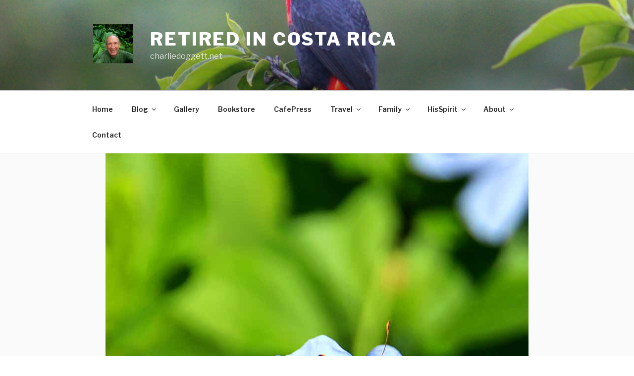

--- FILE ---
content_type: text/html; charset=UTF-8
request_url: https://www.charliedoggett.net/2023/06/21/whirlabout-skipper/
body_size: 92151
content:
<!DOCTYPE html>
<html lang="en-US" class="no-js no-svg">
<head>
<meta charset="UTF-8">
<meta name="viewport" content="width=device-width, initial-scale=1">
<link rel="profile" href="https://gmpg.org/xfn/11">

<script>(function(html){html.className = html.className.replace(/\bno-js\b/,'js')})(document.documentElement);</script>
<meta name='robots' content='index, follow, max-image-preview:large, max-snippet:-1, max-video-preview:-1' />
	<style>img:is([sizes="auto" i], [sizes^="auto," i]) { contain-intrinsic-size: 3000px 1500px }</style>
	<!-- Jetpack Site Verification Tags -->

	<!-- This site is optimized with the Yoast SEO plugin v26.4 - https://yoast.com/wordpress/plugins/seo/ -->
	<title>Whirlabout Skipper - Retired in Costa Rica</title>
	<link rel="canonical" href="https://www.charliedoggett.net/2023/06/21/whirlabout-skipper/" />
	<meta property="og:locale" content="en_US" />
	<meta property="og:type" content="article" />
	<meta property="og:title" content="Whirlabout Skipper - Retired in Costa Rica" />
	<meta property="og:description" content="One of my favorite skippers has returned this year and here&#8217;s a couple of shots . . . Check out all my Costa Rica Butterfly Galleries. ¡Pura Vida! And don&#8217;t forget! Art Show at 105 Roca Verde #2 This SATURDAY, 24 June, 9-12 am Cash, PayPal or Bank Transfers only" />
	<meta property="og:url" content="https://www.charliedoggett.net/2023/06/21/whirlabout-skipper/" />
	<meta property="og:site_name" content="Retired in Costa Rica" />
	<meta property="article:publisher" content="https://www.facebook.com/charlie.doggett/" />
	<meta property="article:author" content="https://www.facebook.com/charlie.doggett/" />
	<meta property="article:published_time" content="2023-06-21T10:00:00+00:00" />
	<meta property="og:image" content="https://www.charliedoggett.net/wp-content/uploads/2023/06/IMG_0044-A-WEB.jpg" />
	<meta property="og:image:width" content="854" />
	<meta property="og:image:height" content="1000" />
	<meta property="og:image:type" content="image/jpeg" />
	<meta name="author" content="Charlie" />
	<meta name="twitter:card" content="summary_large_image" />
	<meta name="twitter:label1" content="Written by" />
	<meta name="twitter:data1" content="Charlie" />
	<meta name="twitter:label2" content="Est. reading time" />
	<meta name="twitter:data2" content="1 minute" />
	<script type="application/ld+json" class="yoast-schema-graph">{"@context":"https://schema.org","@graph":[{"@type":"Article","@id":"https://www.charliedoggett.net/2023/06/21/whirlabout-skipper/#article","isPartOf":{"@id":"https://www.charliedoggett.net/2023/06/21/whirlabout-skipper/"},"author":{"name":"Charlie","@id":"https://www.charliedoggett.net/#/schema/person/6ddde666567d183ee43bd491b607dd09"},"headline":"Whirlabout Skipper","datePublished":"2023-06-21T10:00:00+00:00","mainEntityOfPage":{"@id":"https://www.charliedoggett.net/2023/06/21/whirlabout-skipper/"},"wordCount":58,"commentCount":2,"publisher":{"@id":"https://www.charliedoggett.net/#/schema/person/6ddde666567d183ee43bd491b607dd09"},"image":{"@id":"https://www.charliedoggett.net/2023/06/21/whirlabout-skipper/#primaryimage"},"thumbnailUrl":"https://www.charliedoggett.net/wp-content/uploads/2023/06/IMG_0044-A-WEB.jpg","keywords":["whirlabout skipper"],"articleSection":["Atenas","Butterflies","Costa Rica","Flowers","Garden","Nature","Photography","Places"],"inLanguage":"en-US","potentialAction":[{"@type":"CommentAction","name":"Comment","target":["https://www.charliedoggett.net/2023/06/21/whirlabout-skipper/#respond"]}]},{"@type":"WebPage","@id":"https://www.charliedoggett.net/2023/06/21/whirlabout-skipper/","url":"https://www.charliedoggett.net/2023/06/21/whirlabout-skipper/","name":"Whirlabout Skipper - Retired in Costa Rica","isPartOf":{"@id":"https://www.charliedoggett.net/#website"},"primaryImageOfPage":{"@id":"https://www.charliedoggett.net/2023/06/21/whirlabout-skipper/#primaryimage"},"image":{"@id":"https://www.charliedoggett.net/2023/06/21/whirlabout-skipper/#primaryimage"},"thumbnailUrl":"https://www.charliedoggett.net/wp-content/uploads/2023/06/IMG_0044-A-WEB.jpg","datePublished":"2023-06-21T10:00:00+00:00","breadcrumb":{"@id":"https://www.charliedoggett.net/2023/06/21/whirlabout-skipper/#breadcrumb"},"inLanguage":"en-US","potentialAction":[{"@type":"ReadAction","target":["https://www.charliedoggett.net/2023/06/21/whirlabout-skipper/"]}]},{"@type":"ImageObject","inLanguage":"en-US","@id":"https://www.charliedoggett.net/2023/06/21/whirlabout-skipper/#primaryimage","url":"https://www.charliedoggett.net/wp-content/uploads/2023/06/IMG_0044-A-WEB.jpg","contentUrl":"https://www.charliedoggett.net/wp-content/uploads/2023/06/IMG_0044-A-WEB.jpg","width":854,"height":1000,"caption":"Whirlabout Skipper, Atenas, Costa Rica"},{"@type":"BreadcrumbList","@id":"https://www.charliedoggett.net/2023/06/21/whirlabout-skipper/#breadcrumb","itemListElement":[{"@type":"ListItem","position":1,"name":"Home","item":"https://www.charliedoggett.net/"},{"@type":"ListItem","position":2,"name":"Blog","item":"https://www.charliedoggett.net/blog/"},{"@type":"ListItem","position":3,"name":"Whirlabout Skipper"}]},{"@type":"WebSite","@id":"https://www.charliedoggett.net/#website","url":"https://www.charliedoggett.net/","name":"Retired in Costa Rica","description":"charliedoggett.net","publisher":{"@id":"https://www.charliedoggett.net/#/schema/person/6ddde666567d183ee43bd491b607dd09"},"potentialAction":[{"@type":"SearchAction","target":{"@type":"EntryPoint","urlTemplate":"https://www.charliedoggett.net/?s={search_term_string}"},"query-input":{"@type":"PropertyValueSpecification","valueRequired":true,"valueName":"search_term_string"}}],"inLanguage":"en-US"},{"@type":["Person","Organization"],"@id":"https://www.charliedoggett.net/#/schema/person/6ddde666567d183ee43bd491b607dd09","name":"Charlie","image":{"@type":"ImageObject","inLanguage":"en-US","@id":"https://www.charliedoggett.net/#/schema/person/image/","url":"https://www.charliedoggett.net/wp-content/uploads/2018/06/cropped-IMG_2601-A-LogoSquare-e1527879857670-1.jpg","contentUrl":"https://www.charliedoggett.net/wp-content/uploads/2018/06/cropped-IMG_2601-A-LogoSquare-e1527879857670-1.jpg","width":250,"height":250,"caption":"Charlie"},"logo":{"@id":"https://www.charliedoggett.net/#/schema/person/image/"},"description":"Retired American nature-lover, living in Costa Rica, photographing birds and other jewels of nature. This site simply reports on my joys of being RETIRED IN COSTA RICA!","sameAs":["https://charliedoggett.net","https://www.facebook.com/charlie.doggett/"],"url":"https://www.charliedoggett.net/author/charliedoggett_rwih67/"}]}</script>
	<!-- / Yoast SEO plugin. -->


<link rel='dns-prefetch' href='//www.charliedoggett.net' />
<link rel='dns-prefetch' href='//secure.gravatar.com' />
<link rel='dns-prefetch' href='//stats.wp.com' />
<link rel='dns-prefetch' href='//fonts.googleapis.com' />
<link rel='dns-prefetch' href='//widgets.wp.com' />
<link rel='dns-prefetch' href='//s0.wp.com' />
<link rel='dns-prefetch' href='//0.gravatar.com' />
<link rel='dns-prefetch' href='//1.gravatar.com' />
<link rel='dns-prefetch' href='//2.gravatar.com' />
<link href='https://fonts.gstatic.com' crossorigin rel='preconnect' />
<link rel="alternate" type="application/rss+xml" title="Retired in Costa Rica &raquo; Feed" href="https://www.charliedoggett.net/feed/" />
<link rel="alternate" type="application/rss+xml" title="Retired in Costa Rica &raquo; Comments Feed" href="https://www.charliedoggett.net/comments/feed/" />
<link rel="alternate" type="application/rss+xml" title="Retired in Costa Rica &raquo; Whirlabout Skipper Comments Feed" href="https://www.charliedoggett.net/2023/06/21/whirlabout-skipper/feed/" />
<script>
window._wpemojiSettings = {"baseUrl":"https:\/\/s.w.org\/images\/core\/emoji\/16.0.1\/72x72\/","ext":".png","svgUrl":"https:\/\/s.w.org\/images\/core\/emoji\/16.0.1\/svg\/","svgExt":".svg","source":{"concatemoji":"https:\/\/www.charliedoggett.net\/wp-includes\/js\/wp-emoji-release.min.js?ver=6.8.3"}};
/*! This file is auto-generated */
!function(s,n){var o,i,e;function c(e){try{var t={supportTests:e,timestamp:(new Date).valueOf()};sessionStorage.setItem(o,JSON.stringify(t))}catch(e){}}function p(e,t,n){e.clearRect(0,0,e.canvas.width,e.canvas.height),e.fillText(t,0,0);var t=new Uint32Array(e.getImageData(0,0,e.canvas.width,e.canvas.height).data),a=(e.clearRect(0,0,e.canvas.width,e.canvas.height),e.fillText(n,0,0),new Uint32Array(e.getImageData(0,0,e.canvas.width,e.canvas.height).data));return t.every(function(e,t){return e===a[t]})}function u(e,t){e.clearRect(0,0,e.canvas.width,e.canvas.height),e.fillText(t,0,0);for(var n=e.getImageData(16,16,1,1),a=0;a<n.data.length;a++)if(0!==n.data[a])return!1;return!0}function f(e,t,n,a){switch(t){case"flag":return n(e,"\ud83c\udff3\ufe0f\u200d\u26a7\ufe0f","\ud83c\udff3\ufe0f\u200b\u26a7\ufe0f")?!1:!n(e,"\ud83c\udde8\ud83c\uddf6","\ud83c\udde8\u200b\ud83c\uddf6")&&!n(e,"\ud83c\udff4\udb40\udc67\udb40\udc62\udb40\udc65\udb40\udc6e\udb40\udc67\udb40\udc7f","\ud83c\udff4\u200b\udb40\udc67\u200b\udb40\udc62\u200b\udb40\udc65\u200b\udb40\udc6e\u200b\udb40\udc67\u200b\udb40\udc7f");case"emoji":return!a(e,"\ud83e\udedf")}return!1}function g(e,t,n,a){var r="undefined"!=typeof WorkerGlobalScope&&self instanceof WorkerGlobalScope?new OffscreenCanvas(300,150):s.createElement("canvas"),o=r.getContext("2d",{willReadFrequently:!0}),i=(o.textBaseline="top",o.font="600 32px Arial",{});return e.forEach(function(e){i[e]=t(o,e,n,a)}),i}function t(e){var t=s.createElement("script");t.src=e,t.defer=!0,s.head.appendChild(t)}"undefined"!=typeof Promise&&(o="wpEmojiSettingsSupports",i=["flag","emoji"],n.supports={everything:!0,everythingExceptFlag:!0},e=new Promise(function(e){s.addEventListener("DOMContentLoaded",e,{once:!0})}),new Promise(function(t){var n=function(){try{var e=JSON.parse(sessionStorage.getItem(o));if("object"==typeof e&&"number"==typeof e.timestamp&&(new Date).valueOf()<e.timestamp+604800&&"object"==typeof e.supportTests)return e.supportTests}catch(e){}return null}();if(!n){if("undefined"!=typeof Worker&&"undefined"!=typeof OffscreenCanvas&&"undefined"!=typeof URL&&URL.createObjectURL&&"undefined"!=typeof Blob)try{var e="postMessage("+g.toString()+"("+[JSON.stringify(i),f.toString(),p.toString(),u.toString()].join(",")+"));",a=new Blob([e],{type:"text/javascript"}),r=new Worker(URL.createObjectURL(a),{name:"wpTestEmojiSupports"});return void(r.onmessage=function(e){c(n=e.data),r.terminate(),t(n)})}catch(e){}c(n=g(i,f,p,u))}t(n)}).then(function(e){for(var t in e)n.supports[t]=e[t],n.supports.everything=n.supports.everything&&n.supports[t],"flag"!==t&&(n.supports.everythingExceptFlag=n.supports.everythingExceptFlag&&n.supports[t]);n.supports.everythingExceptFlag=n.supports.everythingExceptFlag&&!n.supports.flag,n.DOMReady=!1,n.readyCallback=function(){n.DOMReady=!0}}).then(function(){return e}).then(function(){var e;n.supports.everything||(n.readyCallback(),(e=n.source||{}).concatemoji?t(e.concatemoji):e.wpemoji&&e.twemoji&&(t(e.twemoji),t(e.wpemoji)))}))}((window,document),window._wpemojiSettings);
</script>

<link rel='stylesheet' id='jetpack_related-posts-css' href='https://www.charliedoggett.net/wp-content/plugins/jetpack/modules/related-posts/related-posts.css?ver=20240116' media='all' />
<style id='wp-emoji-styles-inline-css'>

	img.wp-smiley, img.emoji {
		display: inline !important;
		border: none !important;
		box-shadow: none !important;
		height: 1em !important;
		width: 1em !important;
		margin: 0 0.07em !important;
		vertical-align: -0.1em !important;
		background: none !important;
		padding: 0 !important;
	}
</style>
<link rel='stylesheet' id='wp-block-library-css' href='https://www.charliedoggett.net/wp-content/plugins/gutenberg/build/styles/block-library/style.css?ver=22.1.2' media='all' />
<link rel='stylesheet' id='wp-block-library-theme-css' href='https://www.charliedoggett.net/wp-content/plugins/gutenberg/build/styles/block-library/theme.css?ver=22.1.2' media='all' />
<style id='classic-theme-styles-inline-css'>
/*! This file is auto-generated */
.wp-block-button__link{color:#fff;background-color:#32373c;border-radius:9999px;box-shadow:none;text-decoration:none;padding:calc(.667em + 2px) calc(1.333em + 2px);font-size:1.125em}.wp-block-file__button{background:#32373c;color:#fff;text-decoration:none}
</style>
<link rel='stylesheet' id='mediaelement-css' href='https://www.charliedoggett.net/wp-includes/js/mediaelement/mediaelementplayer-legacy.min.css?ver=4.2.17' media='all' />
<link rel='stylesheet' id='wp-mediaelement-css' href='https://www.charliedoggett.net/wp-includes/js/mediaelement/wp-mediaelement.min.css?ver=6.8.3' media='all' />
<style id='jetpack-sharing-buttons-style-inline-css'>
.jetpack-sharing-buttons__services-list{display:flex;flex-direction:row;flex-wrap:wrap;gap:0;list-style-type:none;margin:5px;padding:0}.jetpack-sharing-buttons__services-list.has-small-icon-size{font-size:12px}.jetpack-sharing-buttons__services-list.has-normal-icon-size{font-size:16px}.jetpack-sharing-buttons__services-list.has-large-icon-size{font-size:24px}.jetpack-sharing-buttons__services-list.has-huge-icon-size{font-size:36px}@media print{.jetpack-sharing-buttons__services-list{display:none!important}}.editor-styles-wrapper .wp-block-jetpack-sharing-buttons{gap:0;padding-inline-start:0}ul.jetpack-sharing-buttons__services-list.has-background{padding:1.25em 2.375em}
</style>
<style id='global-styles-inline-css'>
:root{--wp--preset--aspect-ratio--square: 1;--wp--preset--aspect-ratio--4-3: 4/3;--wp--preset--aspect-ratio--3-4: 3/4;--wp--preset--aspect-ratio--3-2: 3/2;--wp--preset--aspect-ratio--2-3: 2/3;--wp--preset--aspect-ratio--16-9: 16/9;--wp--preset--aspect-ratio--9-16: 9/16;--wp--preset--color--black: #000000;--wp--preset--color--cyan-bluish-gray: #abb8c3;--wp--preset--color--white: #ffffff;--wp--preset--color--pale-pink: #f78da7;--wp--preset--color--vivid-red: #cf2e2e;--wp--preset--color--luminous-vivid-orange: #ff6900;--wp--preset--color--luminous-vivid-amber: #fcb900;--wp--preset--color--light-green-cyan: #7bdcb5;--wp--preset--color--vivid-green-cyan: #00d084;--wp--preset--color--pale-cyan-blue: #8ed1fc;--wp--preset--color--vivid-cyan-blue: #0693e3;--wp--preset--color--vivid-purple: #9b51e0;--wp--preset--gradient--vivid-cyan-blue-to-vivid-purple: linear-gradient(135deg,rgb(6,147,227) 0%,rgb(155,81,224) 100%);--wp--preset--gradient--light-green-cyan-to-vivid-green-cyan: linear-gradient(135deg,rgb(122,220,180) 0%,rgb(0,208,130) 100%);--wp--preset--gradient--luminous-vivid-amber-to-luminous-vivid-orange: linear-gradient(135deg,rgb(252,185,0) 0%,rgb(255,105,0) 100%);--wp--preset--gradient--luminous-vivid-orange-to-vivid-red: linear-gradient(135deg,rgb(255,105,0) 0%,rgb(207,46,46) 100%);--wp--preset--gradient--very-light-gray-to-cyan-bluish-gray: linear-gradient(135deg,rgb(238,238,238) 0%,rgb(169,184,195) 100%);--wp--preset--gradient--cool-to-warm-spectrum: linear-gradient(135deg,rgb(74,234,220) 0%,rgb(151,120,209) 20%,rgb(207,42,186) 40%,rgb(238,44,130) 60%,rgb(251,105,98) 80%,rgb(254,248,76) 100%);--wp--preset--gradient--blush-light-purple: linear-gradient(135deg,rgb(255,206,236) 0%,rgb(152,150,240) 100%);--wp--preset--gradient--blush-bordeaux: linear-gradient(135deg,rgb(254,205,165) 0%,rgb(254,45,45) 50%,rgb(107,0,62) 100%);--wp--preset--gradient--luminous-dusk: linear-gradient(135deg,rgb(255,203,112) 0%,rgb(199,81,192) 50%,rgb(65,88,208) 100%);--wp--preset--gradient--pale-ocean: linear-gradient(135deg,rgb(255,245,203) 0%,rgb(182,227,212) 50%,rgb(51,167,181) 100%);--wp--preset--gradient--electric-grass: linear-gradient(135deg,rgb(202,248,128) 0%,rgb(113,206,126) 100%);--wp--preset--gradient--midnight: linear-gradient(135deg,rgb(2,3,129) 0%,rgb(40,116,252) 100%);--wp--preset--font-size--small: 13px;--wp--preset--font-size--medium: 20px;--wp--preset--font-size--large: 36px;--wp--preset--font-size--x-large: 42px;--wp--preset--spacing--20: 0.44rem;--wp--preset--spacing--30: 0.67rem;--wp--preset--spacing--40: 1rem;--wp--preset--spacing--50: 1.5rem;--wp--preset--spacing--60: 2.25rem;--wp--preset--spacing--70: 3.38rem;--wp--preset--spacing--80: 5.06rem;--wp--preset--shadow--natural: 6px 6px 9px rgba(0, 0, 0, 0.2);--wp--preset--shadow--deep: 12px 12px 50px rgba(0, 0, 0, 0.4);--wp--preset--shadow--sharp: 6px 6px 0px rgba(0, 0, 0, 0.2);--wp--preset--shadow--outlined: 6px 6px 0px -3px rgb(255, 255, 255), 6px 6px rgb(0, 0, 0);--wp--preset--shadow--crisp: 6px 6px 0px rgb(0, 0, 0);}:where(.is-layout-flex){gap: 0.5em;}:where(.is-layout-grid){gap: 0.5em;}body .is-layout-flex{display: flex;}.is-layout-flex{flex-wrap: wrap;align-items: center;}.is-layout-flex > :is(*, div){margin: 0;}body .is-layout-grid{display: grid;}.is-layout-grid > :is(*, div){margin: 0;}:where(.wp-block-columns.is-layout-flex){gap: 2em;}:where(.wp-block-columns.is-layout-grid){gap: 2em;}:where(.wp-block-post-template.is-layout-flex){gap: 1.25em;}:where(.wp-block-post-template.is-layout-grid){gap: 1.25em;}.has-black-color{color: var(--wp--preset--color--black) !important;}.has-cyan-bluish-gray-color{color: var(--wp--preset--color--cyan-bluish-gray) !important;}.has-white-color{color: var(--wp--preset--color--white) !important;}.has-pale-pink-color{color: var(--wp--preset--color--pale-pink) !important;}.has-vivid-red-color{color: var(--wp--preset--color--vivid-red) !important;}.has-luminous-vivid-orange-color{color: var(--wp--preset--color--luminous-vivid-orange) !important;}.has-luminous-vivid-amber-color{color: var(--wp--preset--color--luminous-vivid-amber) !important;}.has-light-green-cyan-color{color: var(--wp--preset--color--light-green-cyan) !important;}.has-vivid-green-cyan-color{color: var(--wp--preset--color--vivid-green-cyan) !important;}.has-pale-cyan-blue-color{color: var(--wp--preset--color--pale-cyan-blue) !important;}.has-vivid-cyan-blue-color{color: var(--wp--preset--color--vivid-cyan-blue) !important;}.has-vivid-purple-color{color: var(--wp--preset--color--vivid-purple) !important;}.has-black-background-color{background-color: var(--wp--preset--color--black) !important;}.has-cyan-bluish-gray-background-color{background-color: var(--wp--preset--color--cyan-bluish-gray) !important;}.has-white-background-color{background-color: var(--wp--preset--color--white) !important;}.has-pale-pink-background-color{background-color: var(--wp--preset--color--pale-pink) !important;}.has-vivid-red-background-color{background-color: var(--wp--preset--color--vivid-red) !important;}.has-luminous-vivid-orange-background-color{background-color: var(--wp--preset--color--luminous-vivid-orange) !important;}.has-luminous-vivid-amber-background-color{background-color: var(--wp--preset--color--luminous-vivid-amber) !important;}.has-light-green-cyan-background-color{background-color: var(--wp--preset--color--light-green-cyan) !important;}.has-vivid-green-cyan-background-color{background-color: var(--wp--preset--color--vivid-green-cyan) !important;}.has-pale-cyan-blue-background-color{background-color: var(--wp--preset--color--pale-cyan-blue) !important;}.has-vivid-cyan-blue-background-color{background-color: var(--wp--preset--color--vivid-cyan-blue) !important;}.has-vivid-purple-background-color{background-color: var(--wp--preset--color--vivid-purple) !important;}.has-black-border-color{border-color: var(--wp--preset--color--black) !important;}.has-cyan-bluish-gray-border-color{border-color: var(--wp--preset--color--cyan-bluish-gray) !important;}.has-white-border-color{border-color: var(--wp--preset--color--white) !important;}.has-pale-pink-border-color{border-color: var(--wp--preset--color--pale-pink) !important;}.has-vivid-red-border-color{border-color: var(--wp--preset--color--vivid-red) !important;}.has-luminous-vivid-orange-border-color{border-color: var(--wp--preset--color--luminous-vivid-orange) !important;}.has-luminous-vivid-amber-border-color{border-color: var(--wp--preset--color--luminous-vivid-amber) !important;}.has-light-green-cyan-border-color{border-color: var(--wp--preset--color--light-green-cyan) !important;}.has-vivid-green-cyan-border-color{border-color: var(--wp--preset--color--vivid-green-cyan) !important;}.has-pale-cyan-blue-border-color{border-color: var(--wp--preset--color--pale-cyan-blue) !important;}.has-vivid-cyan-blue-border-color{border-color: var(--wp--preset--color--vivid-cyan-blue) !important;}.has-vivid-purple-border-color{border-color: var(--wp--preset--color--vivid-purple) !important;}.has-vivid-cyan-blue-to-vivid-purple-gradient-background{background: var(--wp--preset--gradient--vivid-cyan-blue-to-vivid-purple) !important;}.has-light-green-cyan-to-vivid-green-cyan-gradient-background{background: var(--wp--preset--gradient--light-green-cyan-to-vivid-green-cyan) !important;}.has-luminous-vivid-amber-to-luminous-vivid-orange-gradient-background{background: var(--wp--preset--gradient--luminous-vivid-amber-to-luminous-vivid-orange) !important;}.has-luminous-vivid-orange-to-vivid-red-gradient-background{background: var(--wp--preset--gradient--luminous-vivid-orange-to-vivid-red) !important;}.has-very-light-gray-to-cyan-bluish-gray-gradient-background{background: var(--wp--preset--gradient--very-light-gray-to-cyan-bluish-gray) !important;}.has-cool-to-warm-spectrum-gradient-background{background: var(--wp--preset--gradient--cool-to-warm-spectrum) !important;}.has-blush-light-purple-gradient-background{background: var(--wp--preset--gradient--blush-light-purple) !important;}.has-blush-bordeaux-gradient-background{background: var(--wp--preset--gradient--blush-bordeaux) !important;}.has-luminous-dusk-gradient-background{background: var(--wp--preset--gradient--luminous-dusk) !important;}.has-pale-ocean-gradient-background{background: var(--wp--preset--gradient--pale-ocean) !important;}.has-electric-grass-gradient-background{background: var(--wp--preset--gradient--electric-grass) !important;}.has-midnight-gradient-background{background: var(--wp--preset--gradient--midnight) !important;}.has-small-font-size{font-size: var(--wp--preset--font-size--small) !important;}.has-medium-font-size{font-size: var(--wp--preset--font-size--medium) !important;}.has-large-font-size{font-size: var(--wp--preset--font-size--large) !important;}.has-x-large-font-size{font-size: var(--wp--preset--font-size--x-large) !important;}
:where(.wp-block-columns.is-layout-flex){gap: 2em;}:where(.wp-block-columns.is-layout-grid){gap: 2em;}
:root :where(.wp-block-pullquote){font-size: 1.5em;line-height: 1.6;}
:where(.wp-block-post-template.is-layout-flex){gap: 1.25em;}:where(.wp-block-post-template.is-layout-grid){gap: 1.25em;}
:where(.wp-block-term-template.is-layout-flex){gap: 1.25em;}:where(.wp-block-term-template.is-layout-grid){gap: 1.25em;}
</style>
<link rel='stylesheet' id='twentyseventeen-fonts-css' href='https://fonts.googleapis.com/css?family=Libre+Franklin%3A300%2C300i%2C400%2C400i%2C600%2C600i%2C800%2C800i&#038;subset=latin%2Clatin-ext&#038;display=fallback' media='all' />
<link rel='stylesheet' id='twentyseventeen-style-css' href='https://www.charliedoggett.net/wp-content/themes/advanced-twenty-seventeen-child/style.css?ver=20201208' media='all' />
<link rel='stylesheet' id='twentyseventeen-block-style-css' href='https://www.charliedoggett.net/wp-content/themes/twentyseventeen/assets/css/blocks.css?ver=20220524' media='all' />
<!--[if lt IE 9]>
<link rel='stylesheet' id='twentyseventeen-ie8-css' href='https://www.charliedoggett.net/wp-content/themes/twentyseventeen/assets/css/ie8.css?ver=20161202' media='all' />
<![endif]-->
<link rel='stylesheet' id='jetpack_likes-css' href='https://www.charliedoggett.net/wp-content/plugins/jetpack/modules/likes/style.css?ver=15.2' media='all' />
<link rel='stylesheet' id='jetpack-subscriptions-css' href='https://www.charliedoggett.net/wp-content/plugins/jetpack/_inc/build/subscriptions/subscriptions.min.css?ver=15.2' media='all' />
<link rel='stylesheet' id='kirki_google_fonts-css' href='https://fonts.googleapis.com/css?family=Libre+Franklin%3A800%2C600&#038;subset=latin-ext' media='all' />
<link rel='stylesheet' id='kirki-styles-ats-css' href='https://www.charliedoggett.net/wp-content/plugins/advanced-twenty-seventeen/inc/libraries/kirki/assets/css/kirki-styles.css' media='all' />
<style id='kirki-styles-ats-inline-css'>
body{font-family:"Libre Franklin", Helvetica, Arial, sans-serif;font-weight:400;font-style:normal;font-size:16px;line-height:24px;letter-spacing:0em;text-transform:none;color:#333;}.site-header{background-repeat:no-repeat;background-position:left top;}.site-branding .site-branding-text .site-title, .site-branding .site-branding-text .site-title, .site-branding .site-branding-text .site-title, .site-branding .site-branding-text .site-title a{font-family:"Libre Franklin", Helvetica, Arial, sans-serif;font-weight:800;font-style:normal;font-size:36px;letter-spacing:0.08em;text-transform:uppercase;color:#fff;}.site-branding .site-branding-text .site-description{font-family:"Libre Franklin", Helvetica, Arial, sans-serif;font-weight:400;font-style:normal;font-size:16px;letter-spacing:0em;text-transform:none;color:#fff;}.navigation-top .menu{text-align:left;}.navigation-top{background-repeat:no-repeat;background-position:left top;border-top:1px solid #eee;border-bottom:1px solid #eee;}.navigation-top .menu > .menu-item > a{font-family:"Libre Franklin", Helvetica, Arial, sans-serif;font-weight:600;font-style:normal;font-size:0.875rem;letter-spacing:0em;text-transform:none;color:#222;}.main-navigation .menu > .menu-item > a:hover, .navigation-top .current-menu-item > a, .navigation-top .current_page_item > a{font-family:"Libre Franklin", Helvetica, Arial, sans-serif;font-weight:600;font-style:normal;font-size:0.875rem;letter-spacing:0em;text-transform:none;color:#767676;}.site-footer{background-repeat:no-repeat;background-position:left top;}.site-footer .widget-area h2.widget-title{font-family:"Libre Franklin", Helvetica, Arial, sans-serif;font-weight:800;font-style:normal;font-size:0.6875rem;letter-spacing:0.1818em;text-transform:uppercase;color:#222;}.site-footer .widget-area{font-family:"Libre Franklin", Helvetica, Arial, sans-serif;font-weight:400;font-style:normal;font-size:0.875rem;letter-spacing:0em;text-transform:none;color:#333;}.site-footer .widget-area a{font-family:"Libre Franklin", Helvetica, Arial, sans-serif;font-weight:400;font-style:normal;font-size:0.875rem;letter-spacing:0em;text-transform:none;color:#333;}.site-footer .footer-copyright-container{background-repeat:no-repeat;background-position:left top;}.site-footer .site-info{font-family:"Libre Franklin", Helvetica, Arial, sans-serif;font-weight:400;font-style:normal;font-size:0.875rem;letter-spacing:0em;text-transform:none;color:#333;}.social-navigation a{background-color:#767676;color:#fff;}.social-navigation a:hover, .social-navigation a:focus{background-color:#333;color:#fff;}
</style>
<link rel='stylesheet' id='sharedaddy-css' href='https://www.charliedoggett.net/wp-content/plugins/jetpack/modules/sharedaddy/sharing.css?ver=15.2' media='all' />
<link rel='stylesheet' id='social-logos-css' href='https://www.charliedoggett.net/wp-content/plugins/jetpack/_inc/social-logos/social-logos.min.css?ver=15.2' media='all' />
<script id="jetpack_related-posts-js-extra">
var related_posts_js_options = {"post_heading":"h4"};
</script>
<script src="https://www.charliedoggett.net/wp-content/plugins/jetpack/_inc/build/related-posts/related-posts.min.js?ver=20240116" id="jetpack_related-posts-js"></script>
<!--[if lt IE 9]>
<script src="https://www.charliedoggett.net/wp-content/themes/twentyseventeen/assets/js/html5.js?ver=20161020" id="html5-js"></script>
<![endif]-->
<script src="https://www.charliedoggett.net/wp-includes/js/jquery/jquery.min.js?ver=3.7.1" id="jquery-core-js"></script>
<script src="https://www.charliedoggett.net/wp-includes/js/jquery/jquery-migrate.min.js?ver=3.4.1" id="jquery-migrate-js"></script>
<link rel="https://api.w.org/" href="https://www.charliedoggett.net/wp-json/" /><link rel="alternate" title="JSON" type="application/json" href="https://www.charliedoggett.net/wp-json/wp/v2/posts/32335" /><link rel="EditURI" type="application/rsd+xml" title="RSD" href="https://www.charliedoggett.net/xmlrpc.php?rsd" />
<meta name="generator" content="WordPress 6.8.3" />
<link rel='shortlink' href='https://wp.me/p9XOV9-8px' />
<link rel="alternate" title="oEmbed (JSON)" type="application/json+oembed" href="https://www.charliedoggett.net/wp-json/oembed/1.0/embed?url=https%3A%2F%2Fwww.charliedoggett.net%2F2023%2F06%2F21%2Fwhirlabout-skipper%2F" />
<link rel="alternate" title="oEmbed (XML)" type="text/xml+oembed" href="https://www.charliedoggett.net/wp-json/oembed/1.0/embed?url=https%3A%2F%2Fwww.charliedoggett.net%2F2023%2F06%2F21%2Fwhirlabout-skipper%2F&#038;format=xml" />
	<style>img#wpstats{display:none}</style>
		<link rel="pingback" href="https://www.charliedoggett.net/xmlrpc.php">
<link rel="icon" href="https://www.charliedoggett.net/wp-content/uploads/2018/06/cropped-IMG_2601-A-LogoSquare-1-e1527884411785-32x32.jpg" sizes="32x32" />
<link rel="icon" href="https://www.charliedoggett.net/wp-content/uploads/2018/06/cropped-IMG_2601-A-LogoSquare-1-e1527884411785-192x192.jpg" sizes="192x192" />
<link rel="apple-touch-icon" href="https://www.charliedoggett.net/wp-content/uploads/2018/06/cropped-IMG_2601-A-LogoSquare-1-e1527884411785-180x180.jpg" />
<meta name="msapplication-TileImage" content="https://www.charliedoggett.net/wp-content/uploads/2018/06/cropped-IMG_2601-A-LogoSquare-1-e1527884411785-270x270.jpg" />
		<style id="wp-custom-css">
			.page #primary {
	max-width: 100% !important;
	width: 100% !important;
}

.page #secondary {
	display: none !important;
}
.email-image {
	display: none;
}		</style>
		</head>

<body class="wp-singular post-template-default single single-post postid-32335 single-format-standard wp-custom-logo wp-embed-responsive wp-theme-twentyseventeen wp-child-theme-advanced-twenty-seventeen-child ats-layout-full_width has-header-image has-sidebar colors-light">
<div id="page" class="site">
	<a class="skip-link screen-reader-text" href="#content">Skip to content</a>

	<header id="masthead" class="site-header">

		<div class="custom-header">

		<div class="custom-header-media">
			<div id="wp-custom-header" class="wp-custom-header"><img src="https://www.charliedoggett.net/wp-content/uploads/2018/06/cropped-IMG_4839-1.jpg" width="2000" height="1200" alt="" srcset="https://www.charliedoggett.net/wp-content/uploads/2018/06/cropped-IMG_4839-1.jpg 2000w, https://www.charliedoggett.net/wp-content/uploads/2018/06/cropped-IMG_4839-1-300x180.jpg 300w, https://www.charliedoggett.net/wp-content/uploads/2018/06/cropped-IMG_4839-1-768x461.jpg 768w, https://www.charliedoggett.net/wp-content/uploads/2018/06/cropped-IMG_4839-1-1024x614.jpg 1024w" sizes="100vw" decoding="async" fetchpriority="high" /></div>		</div>

	<div class="site-branding ats-align-left">
	<div class="wrap">

		<a href="https://www.charliedoggett.net/" class="custom-logo-link" rel="home"><img width="250" height="250" src="https://www.charliedoggett.net/wp-content/uploads/2018/06/cropped-IMG_2601-A-LogoSquare-e1527879857670-1.jpg" class="custom-logo" alt="Retired in Costa Rica" decoding="async" srcset="https://www.charliedoggett.net/wp-content/uploads/2018/06/cropped-IMG_2601-A-LogoSquare-e1527879857670-1.jpg 250w, https://www.charliedoggett.net/wp-content/uploads/2018/06/cropped-IMG_2601-A-LogoSquare-e1527879857670-1-150x150.jpg 150w, https://www.charliedoggett.net/wp-content/uploads/2018/06/cropped-IMG_2601-A-LogoSquare-e1527879857670-1-100x100.jpg 100w" sizes="100vw" data-attachment-id="2489" data-permalink="https://www.charliedoggett.net/cropped-img_2601-a-logosquare-e1527879857670-1-jpg/" data-orig-file="https://www.charliedoggett.net/wp-content/uploads/2018/06/cropped-IMG_2601-A-LogoSquare-e1527879857670-1.jpg" data-orig-size="250,250" data-comments-opened="1" data-image-meta="{&quot;aperture&quot;:&quot;2.7&quot;,&quot;credit&quot;:&quot;&quot;,&quot;camera&quot;:&quot;Canon PowerShot ELPH 110 HS&quot;,&quot;caption&quot;:&quot;&quot;,&quot;created_timestamp&quot;:&quot;1409753158&quot;,&quot;copyright&quot;:&quot;&quot;,&quot;focal_length&quot;:&quot;4.3&quot;,&quot;iso&quot;:&quot;200&quot;,&quot;shutter_speed&quot;:&quot;0.0015625&quot;,&quot;title&quot;:&quot;&quot;,&quot;orientation&quot;:&quot;1&quot;}" data-image-title="cropped-IMG_2601-A-LogoSquare-e1527879857670-1.jpg" data-image-description="&lt;p&gt;https://www.charliedoggett.net/wp-content/uploads/2018/06/cropped-IMG_2601-A-LogoSquare-e1527879857670-1.jpg&lt;/p&gt;
" data-image-caption="" data-medium-file="https://www.charliedoggett.net/wp-content/uploads/2018/06/cropped-IMG_2601-A-LogoSquare-e1527879857670-1.jpg" data-large-file="https://www.charliedoggett.net/wp-content/uploads/2018/06/cropped-IMG_2601-A-LogoSquare-e1527879857670-1.jpg" /></a>
		<div class="site-branding-text">
							<p class="site-title"><a href="https://www.charliedoggett.net/" rel="home">Retired in Costa Rica</a></p>
			
								<p class="site-description">charliedoggett.net</p>
						</div><!-- .site-branding-text -->

		
	</div><!-- .wrap -->
</div><!-- .site-branding -->

</div><!-- .custom-header -->

					<div class="navigation-top">
				<div class="wrap">
					<nav id="site-navigation" class="main-navigation" aria-label="Top Menu">
	<button class="menu-toggle" aria-controls="top-menu" aria-expanded="false">
		<svg class="icon icon-bars" aria-hidden="true" role="img"> <use href="#icon-bars" xlink:href="#icon-bars"></use> </svg><svg class="icon icon-close" aria-hidden="true" role="img"> <use href="#icon-close" xlink:href="#icon-close"></use> </svg>Menu	</button>

	<div class="menu-top-menu-container"><ul id="top-menu" class="menu"><li id="menu-item-143" class="menu-item menu-item-type-custom menu-item-object-custom menu-item-home menu-item-143"><a href="https://www.charliedoggett.net">Home</a></li>
<li id="menu-item-862" class="menu-item menu-item-type-post_type menu-item-object-page current_page_parent menu-item-has-children menu-item-862"><a href="https://www.charliedoggett.net/blog/">Blog<svg class="icon icon-angle-down" aria-hidden="true" role="img"> <use href="#icon-angle-down" xlink:href="#icon-angle-down"></use> </svg></a>
<ul class="sub-menu">
	<li id="menu-item-3144" class="menu-item menu-item-type-taxonomy menu-item-object-category current-post-ancestor current-menu-parent current-post-parent menu-item-has-children menu-item-3144"><a href="https://www.charliedoggett.net/category/nature/">Nature<svg class="icon icon-angle-down" aria-hidden="true" role="img"> <use href="#icon-angle-down" xlink:href="#icon-angle-down"></use> </svg></a>
	<ul class="sub-menu">
		<li id="menu-item-3145" class="menu-item menu-item-type-taxonomy menu-item-object-category menu-item-3145"><a href="https://www.charliedoggett.net/category/nature/birds/">Birds</a></li>
		<li id="menu-item-3146" class="menu-item menu-item-type-taxonomy menu-item-object-category current-post-ancestor current-menu-parent current-post-parent menu-item-3146"><a href="https://www.charliedoggett.net/category/nature/butterfly/">Butterflies</a></li>
		<li id="menu-item-4460" class="menu-item menu-item-type-taxonomy menu-item-object-category menu-item-4460"><a href="https://www.charliedoggett.net/category/nature/insects/">Insects</a></li>
		<li id="menu-item-3166" class="menu-item menu-item-type-taxonomy menu-item-object-category menu-item-3166"><a href="https://www.charliedoggett.net/category/nature/wildlife/">Wildlife</a></li>
		<li id="menu-item-3147" class="menu-item menu-item-type-taxonomy menu-item-object-category current-post-ancestor current-menu-parent current-post-parent menu-item-3147"><a href="https://www.charliedoggett.net/category/nature/flowers/">Flowers</a></li>
		<li id="menu-item-3164" class="menu-item menu-item-type-taxonomy menu-item-object-category menu-item-3164"><a href="https://www.charliedoggett.net/category/nature/plants/">Plants</a></li>
		<li id="menu-item-3150" class="menu-item menu-item-type-taxonomy menu-item-object-category menu-item-3150"><a href="https://www.charliedoggett.net/category/nature/tree/">Trees</a></li>
		<li id="menu-item-3163" class="menu-item menu-item-type-taxonomy menu-item-object-category current-post-ancestor current-menu-parent current-post-parent menu-item-3163"><a href="https://www.charliedoggett.net/category/nature/garden/">Garden</a></li>
		<li id="menu-item-3162" class="menu-item menu-item-type-taxonomy menu-item-object-category menu-item-3162"><a href="https://www.charliedoggett.net/category/nature/forest/">Forest</a></li>
		<li id="menu-item-3165" class="menu-item menu-item-type-taxonomy menu-item-object-category menu-item-3165"><a href="https://www.charliedoggett.net/category/nature/rainforest/">Rainforest</a></li>
		<li id="menu-item-3161" class="menu-item menu-item-type-taxonomy menu-item-object-category menu-item-3161"><a href="https://www.charliedoggett.net/category/nature/cloud-forest/">Cloud Forest</a></li>
		<li id="menu-item-3152" class="menu-item menu-item-type-taxonomy menu-item-object-category menu-item-3152"><a href="https://www.charliedoggett.net/category/nature/waterfalls/">Waterfalls</a></li>
		<li id="menu-item-3148" class="menu-item menu-item-type-taxonomy menu-item-object-category menu-item-3148"><a href="https://www.charliedoggett.net/category/nature/sunrise/">Sunrise</a></li>
		<li id="menu-item-3149" class="menu-item menu-item-type-taxonomy menu-item-object-category menu-item-3149"><a href="https://www.charliedoggett.net/category/nature/sunset/">Sunset</a></li>
		<li id="menu-item-3151" class="menu-item menu-item-type-taxonomy menu-item-object-category menu-item-3151"><a href="https://www.charliedoggett.net/category/nature/vista/">Vistas</a></li>
	</ul>
</li>
	<li id="menu-item-3153" class="menu-item menu-item-type-taxonomy menu-item-object-category current-post-ancestor current-menu-parent current-post-parent menu-item-has-children menu-item-3153"><a href="https://www.charliedoggett.net/category/places/">Places<svg class="icon icon-angle-down" aria-hidden="true" role="img"> <use href="#icon-angle-down" xlink:href="#icon-angle-down"></use> </svg></a>
	<ul class="sub-menu">
		<li id="menu-item-3154" class="menu-item menu-item-type-taxonomy menu-item-object-category current-post-ancestor current-menu-parent current-post-parent menu-item-has-children menu-item-3154"><a href="https://www.charliedoggett.net/category/places/costa-rica/">Costa Rica<svg class="icon icon-angle-down" aria-hidden="true" role="img"> <use href="#icon-angle-down" xlink:href="#icon-angle-down"></use> </svg></a>
		<ul class="sub-menu">
			<li id="menu-item-3157" class="menu-item menu-item-type-taxonomy menu-item-object-category menu-item-3157"><a href="https://www.charliedoggett.net/category/places/costa-rica/alajuela/">Alajuela</a></li>
			<li id="menu-item-3158" class="menu-item menu-item-type-taxonomy menu-item-object-category current-post-ancestor current-menu-parent current-post-parent menu-item-3158"><a href="https://www.charliedoggett.net/category/places/costa-rica/atenas/">Atenas</a></li>
			<li id="menu-item-4518" class="menu-item menu-item-type-taxonomy menu-item-object-category menu-item-4518"><a href="https://www.charliedoggett.net/category/places/costa-rica/hotels-lodges/">Hotels-Lodges</a></li>
			<li id="menu-item-4546" class="menu-item menu-item-type-taxonomy menu-item-object-category menu-item-has-children menu-item-4546"><a href="https://www.charliedoggett.net/category/places/costa-rica/national-parks-wildlife-reserves/">National Parks &amp; Wildlife Reserves<svg class="icon icon-angle-down" aria-hidden="true" role="img"> <use href="#icon-angle-down" xlink:href="#icon-angle-down"></use> </svg></a>
			<ul class="sub-menu">
				<li id="menu-item-3837" class="menu-item menu-item-type-taxonomy menu-item-object-category menu-item-3837"><a target="_blank" href="https://www.charliedoggett.net/category/places/costa-rica/monteverde/">Monteverde</a></li>
			</ul>
</li>
			<li id="menu-item-3159" class="menu-item menu-item-type-taxonomy menu-item-object-category menu-item-3159"><a href="https://www.charliedoggett.net/category/places/costa-rica/san-jose/">San Jose</a></li>
			<li id="menu-item-3832" class="menu-item menu-item-type-taxonomy menu-item-object-category menu-item-has-children menu-item-3832"><a href="https://www.charliedoggett.net/category/places/costa-rica/south-caribbean/">South Caribbean<svg class="icon icon-angle-down" aria-hidden="true" role="img"> <use href="#icon-angle-down" xlink:href="#icon-angle-down"></use> </svg></a>
			<ul class="sub-menu">
				<li id="menu-item-3833" class="menu-item menu-item-type-taxonomy menu-item-object-category menu-item-3833"><a href="https://www.charliedoggett.net/category/places/costa-rica/south-caribbean/banana-azul/">Banana Azul</a></li>
				<li id="menu-item-3834" class="menu-item menu-item-type-taxonomy menu-item-object-category menu-item-3834"><a href="https://www.charliedoggett.net/category/places/costa-rica/south-caribbean/manzanillo/">Manzanillo</a></li>
				<li id="menu-item-3835" class="menu-item menu-item-type-taxonomy menu-item-object-category menu-item-3835"><a href="https://www.charliedoggett.net/category/places/costa-rica/south-caribbean/puerto-viejo/">Puerto Viejo</a></li>
			</ul>
</li>
			<li id="menu-item-3836" class="menu-item menu-item-type-taxonomy menu-item-object-category menu-item-3836"><a href="https://www.charliedoggett.net/category/places/costa-rica/tarcoles-river/">Tarcoles River</a></li>
		</ul>
</li>
		<li id="menu-item-3155" class="menu-item menu-item-type-taxonomy menu-item-object-category menu-item-3155"><a href="https://www.charliedoggett.net/category/places/nicaragua/">Nicaragua</a></li>
		<li id="menu-item-3156" class="menu-item menu-item-type-taxonomy menu-item-object-category menu-item-has-children menu-item-3156"><a href="https://www.charliedoggett.net/category/places/panama/">Panama<svg class="icon icon-angle-down" aria-hidden="true" role="img"> <use href="#icon-angle-down" xlink:href="#icon-angle-down"></use> </svg></a>
		<ul class="sub-menu">
			<li id="menu-item-4471" class="menu-item menu-item-type-taxonomy menu-item-object-category menu-item-has-children menu-item-4471"><a href="https://www.charliedoggett.net/category/places/panama/bocas-del-toro/">Bocas del Toro<svg class="icon icon-angle-down" aria-hidden="true" role="img"> <use href="#icon-angle-down" xlink:href="#icon-angle-down"></use> </svg></a>
			<ul class="sub-menu">
				<li id="menu-item-4553" class="menu-item menu-item-type-taxonomy menu-item-object-category menu-item-4553"><a href="https://www.charliedoggett.net/category/places/panama/bocas-del-toro/tranquilo-bay-eco-adventure-lodge/">Tranquilo Bay Eco Adventure Lodge</a></li>
			</ul>
</li>
		</ul>
</li>
	</ul>
</li>
	<li id="menu-item-4286" class="menu-item menu-item-type-taxonomy menu-item-object-category menu-item-has-children menu-item-4286"><a href="https://www.charliedoggett.net/category/culture/">Culture<svg class="icon icon-angle-down" aria-hidden="true" role="img"> <use href="#icon-angle-down" xlink:href="#icon-angle-down"></use> </svg></a>
	<ul class="sub-menu">
		<li id="menu-item-4287" class="menu-item menu-item-type-taxonomy menu-item-object-category menu-item-4287"><a href="https://www.charliedoggett.net/category/culture/art/">Art</a></li>
		<li id="menu-item-4288" class="menu-item menu-item-type-taxonomy menu-item-object-category menu-item-4288"><a href="https://www.charliedoggett.net/category/culture/christmas/">Christmas</a></li>
		<li id="menu-item-4289" class="menu-item menu-item-type-taxonomy menu-item-object-category menu-item-4289"><a href="https://www.charliedoggett.net/category/culture/church/">Church</a></li>
		<li id="menu-item-4290" class="menu-item menu-item-type-taxonomy menu-item-object-category menu-item-4290"><a href="https://www.charliedoggett.net/category/culture/fiestas/">Fiestas</a></li>
		<li id="menu-item-4459" class="menu-item menu-item-type-taxonomy menu-item-object-category menu-item-4459"><a href="https://www.charliedoggett.net/category/culture/music/">Music</a></li>
		<li id="menu-item-4291" class="menu-item menu-item-type-taxonomy menu-item-object-category menu-item-4291"><a href="https://www.charliedoggett.net/category/culture/parade/">Parades</a></li>
	</ul>
</li>
	<li id="menu-item-4844" class="menu-item menu-item-type-taxonomy menu-item-object-category menu-item-4844"><a href="https://www.charliedoggett.net/category/blog/">Blog</a></li>
	<li id="menu-item-4845" class="menu-item menu-item-type-taxonomy menu-item-object-category menu-item-4845"><a href="https://www.charliedoggett.net/category/books/">Books</a></li>
	<li id="menu-item-4846" class="menu-item menu-item-type-taxonomy menu-item-object-category menu-item-4846"><a href="https://www.charliedoggett.net/category/healthcare/">Healthcare</a></li>
	<li id="menu-item-4847" class="menu-item menu-item-type-taxonomy menu-item-object-category menu-item-4847"><a href="https://www.charliedoggett.net/category/move/">Move</a></li>
	<li id="menu-item-4848" class="menu-item menu-item-type-taxonomy menu-item-object-category menu-item-4848"><a href="https://www.charliedoggett.net/category/residency/">Residency</a></li>
	<li id="menu-item-4850" class="menu-item menu-item-type-taxonomy menu-item-object-category menu-item-4850"><a href="https://www.charliedoggett.net/category/spanish/">Spanish</a></li>
	<li id="menu-item-4894" class="menu-item menu-item-type-taxonomy menu-item-object-category menu-item-4894"><a href="https://www.charliedoggett.net/category/website/">Website</a></li>
</ul>
</li>
<li id="menu-item-270" class="menu-item menu-item-type-custom menu-item-object-custom menu-item-270"><a target="_blank" href="https://charliedoggett.smugmug.com/">Gallery</a></li>
<li id="menu-item-605" class="menu-item menu-item-type-custom menu-item-object-custom menu-item-605"><a target="_blank" href="http://www.blurb.com/user/cdoggett">Bookstore</a></li>
<li id="menu-item-30158" class="menu-item menu-item-type-custom menu-item-object-custom menu-item-30158"><a target="_blank" href="https://www.cafepress.com/shop/CostaRicaPhotoArt">CafePress</a></li>
<li id="menu-item-4369" class="menu-item menu-item-type-post_type menu-item-object-page menu-item-has-children menu-item-4369"><a href="https://www.charliedoggett.net/travel/">Travel<svg class="icon icon-angle-down" aria-hidden="true" role="img"> <use href="#icon-angle-down" xlink:href="#icon-angle-down"></use> </svg></a>
<ul class="sub-menu">
	<li id="menu-item-5400" class="menu-item menu-item-type-post_type menu-item-object-page menu-item-has-children menu-item-5400"><a href="https://www.charliedoggett.net/travel/africa/">AFRICA<svg class="icon icon-angle-down" aria-hidden="true" role="img"> <use href="#icon-angle-down" xlink:href="#icon-angle-down"></use> </svg></a>
	<ul class="sub-menu">
		<li id="menu-item-5414" class="menu-item menu-item-type-post_type menu-item-object-page menu-item-has-children menu-item-5414"><a href="https://www.charliedoggett.net/kenya/">Kenya<svg class="icon icon-angle-down" aria-hidden="true" role="img"> <use href="#icon-angle-down" xlink:href="#icon-angle-down"></use> </svg></a>
		<ul class="sub-menu">
			<li id="menu-item-5723" class="menu-item menu-item-type-post_type menu-item-object-page menu-item-5723"><a href="https://www.charliedoggett.net/kenya/2005-passing-through-kenya/">2005 “Passing Through Kenya”</a></li>
			<li id="menu-item-12436" class="menu-item menu-item-type-post_type menu-item-object-page menu-item-12436"><a href="https://www.charliedoggett.net/kenya/1999-kenya-mission-trip-journal/">1999 Kenya Mission Trip Journal</a></li>
		</ul>
</li>
		<li id="menu-item-5763" class="menu-item menu-item-type-post_type menu-item-object-page menu-item-has-children menu-item-5763"><a href="https://www.charliedoggett.net/travel/africa/tanzania/">Tanzania<svg class="icon icon-angle-down" aria-hidden="true" role="img"> <use href="#icon-angle-down" xlink:href="#icon-angle-down"></use> </svg></a>
		<ul class="sub-menu">
			<li id="menu-item-5781" class="menu-item menu-item-type-post_type menu-item-object-page menu-item-5781"><a href="https://www.charliedoggett.net/travel/africa/tanzania/my-scrapbook-pages-with-official-report/">My Scrapbook Pages with official report</a></li>
		</ul>
</li>
		<li id="menu-item-5820" class="menu-item menu-item-type-post_type menu-item-object-page menu-item-has-children menu-item-5820"><a href="https://www.charliedoggett.net/travel/africa/the-gambia/">The Gambia<svg class="icon icon-angle-down" aria-hidden="true" role="img"> <use href="#icon-angle-down" xlink:href="#icon-angle-down"></use> </svg></a>
		<ul class="sub-menu">
			<li id="menu-item-5842" class="menu-item menu-item-type-post_type menu-item-object-page menu-item-5842"><a href="https://www.charliedoggett.net/travel/africa/the-gambia/birding-gambia/">Birding Gambia</a></li>
			<li id="menu-item-5819" class="menu-item menu-item-type-post_type menu-item-object-page menu-item-5819"><a href="https://www.charliedoggett.net/travel/africa/the-gambia/moringa-a-simple-leaf-food/">Moringa – a simple leaf food</a></li>
		</ul>
</li>
		<li id="menu-item-6298" class="menu-item menu-item-type-post_type menu-item-object-page menu-item-6298"><a href="https://www.charliedoggett.net/travel/africa/senegal/">Senegal</a></li>
	</ul>
</li>
	<li id="menu-item-6463" class="menu-item menu-item-type-post_type menu-item-object-page menu-item-has-children menu-item-6463"><a target="_blank" href="https://www.charliedoggett.net/travel/north-america/">NORTH AMERICA<svg class="icon icon-angle-down" aria-hidden="true" role="img"> <use href="#icon-angle-down" xlink:href="#icon-angle-down"></use> </svg></a>
	<ul class="sub-menu">
		<li id="menu-item-6794" class="menu-item menu-item-type-post_type menu-item-object-page menu-item-has-children menu-item-6794"><a target="_blank" href="https://www.charliedoggett.net/travel/north-america/canada/">Canada<svg class="icon icon-angle-down" aria-hidden="true" role="img"> <use href="#icon-angle-down" xlink:href="#icon-angle-down"></use> </svg></a>
		<ul class="sub-menu">
			<li id="menu-item-6912" class="menu-item menu-item-type-post_type menu-item-object-page menu-item-6912"><a href="https://www.charliedoggett.net/travel/north-america/canada/2009-new-brunswick-mission-trip/">2009 New Brunswick Mission Trip</a></li>
			<li id="menu-item-6807" class="menu-item menu-item-type-post_type menu-item-object-page menu-item-6807"><a target="_blank" href="https://www.charliedoggett.net/2008-prince-edward-island-ministry-project/">2008 Prince Edward Island Ministry</a></li>
			<li id="menu-item-6828" class="menu-item menu-item-type-post_type menu-item-object-page menu-item-6828"><a target="_blank" href="https://www.charliedoggett.net/2003-alberta-seminary-service-project/">2003 Alberta Seminary Service Project</a></li>
		</ul>
</li>
		<li id="menu-item-8676" class="menu-item menu-item-type-post_type menu-item-object-page menu-item-has-children menu-item-8676"><a href="https://www.charliedoggett.net/travel/north-america/united-states/">United States<svg class="icon icon-angle-down" aria-hidden="true" role="img"> <use href="#icon-angle-down" xlink:href="#icon-angle-down"></use> </svg></a>
		<ul class="sub-menu">
			<li id="menu-item-10561" class="menu-item menu-item-type-post_type menu-item-object-page menu-item-10561"><a href="https://www.charliedoggett.net/travel/north-america/united-states/great-river-road-mn-to-la-2003-2010/">Great River Road, MN to LA, 2003-2010</a></li>
		</ul>
</li>
		<li id="menu-item-12352" class="menu-item menu-item-type-post_type menu-item-object-page menu-item-12352"><a href="https://www.charliedoggett.net/travel/north-america/u-s-virgin-islands/">U.S. Virgin Islands</a></li>
		<li id="menu-item-6462" class="menu-item menu-item-type-post_type menu-item-object-page menu-item-6462"><a target="_blank" href="https://www.charliedoggett.net/travel/north-america/mexico/">Mexico</a></li>
		<li id="menu-item-8928" class="menu-item menu-item-type-post_type menu-item-object-page menu-item-8928"><a href="https://www.charliedoggett.net/travel/north-america/cuba/">Cuba</a></li>
		<li id="menu-item-12210" class="menu-item menu-item-type-post_type menu-item-object-page menu-item-has-children menu-item-12210"><a href="https://www.charliedoggett.net/travel/north-america/the-bahamas/">The Bahamas<svg class="icon icon-angle-down" aria-hidden="true" role="img"> <use href="#icon-angle-down" xlink:href="#icon-angle-down"></use> </svg></a>
		<ul class="sub-menu">
			<li id="menu-item-12420" class="menu-item menu-item-type-post_type menu-item-object-page menu-item-12420"><a href="https://www.charliedoggett.net/travel/north-america/the-bahamas/journal/">Cruise Journal</a></li>
		</ul>
</li>
		<li id="menu-item-12391" class="menu-item menu-item-type-post_type menu-item-object-page menu-item-12391"><a href="https://www.charliedoggett.net/travel/north-america/trinidad-tobago/">Trinidad &#038; Tobago</a></li>
	</ul>
</li>
	<li id="menu-item-6485" class="menu-item menu-item-type-post_type menu-item-object-page menu-item-has-children menu-item-6485"><a href="https://www.charliedoggett.net/travel/central-america/">CENTRAL AMERICA<svg class="icon icon-angle-down" aria-hidden="true" role="img"> <use href="#icon-angle-down" xlink:href="#icon-angle-down"></use> </svg></a>
	<ul class="sub-menu">
		<li id="menu-item-6484" class="menu-item menu-item-type-post_type menu-item-object-page menu-item-has-children menu-item-6484"><a href="https://www.charliedoggett.net/travel/central-america/costa-rica/">Costa Rica<svg class="icon icon-angle-down" aria-hidden="true" role="img"> <use href="#icon-angle-down" xlink:href="#icon-angle-down"></use> </svg></a>
		<ul class="sub-menu">
			<li id="menu-item-36700" class="menu-item menu-item-type-post_type menu-item-object-page menu-item-has-children menu-item-36700"><a href="https://www.charliedoggett.net/travel/central-america/costa-rica/my-hotels-lodges-reviews/">Hotel &#038; Lodge Reviews – Costa Rica<svg class="icon icon-angle-down" aria-hidden="true" role="img"> <use href="#icon-angle-down" xlink:href="#icon-angle-down"></use> </svg></a>
			<ul class="sub-menu">
				<li id="menu-item-36712" class="menu-item menu-item-type-post_type menu-item-object-page menu-item-has-children menu-item-36712"><a href="https://www.charliedoggett.net/travel/central-america/costa-rica/my-hotels-lodges-reviews/alajuela-province-or-north-central-costa-rica/">Alajuela Province or North-Central Costa Rica<svg class="icon icon-angle-down" aria-hidden="true" role="img"> <use href="#icon-angle-down" xlink:href="#icon-angle-down"></use> </svg></a>
				<ul class="sub-menu">
					<li id="menu-item-36739" class="menu-item menu-item-type-post_type menu-item-object-page menu-item-36739"><a href="https://www.charliedoggett.net/travel/central-america/costa-rica/my-hotels-lodges-reviews/maquenque-eco-lodge-reserve-boca-tapada-san-carlos-alajuela/">Maquenque Eco Lodge &amp; Reserve, Boca Tapada, San Carlos, Alajuela</a></li>
					<li id="menu-item-37039" class="menu-item menu-item-type-post_type menu-item-object-page menu-item-37039"><a href="https://www.charliedoggett.net/travel/central-america/costa-rica/my-hotels-lodges-reviews/alajuela-province-or-north-central-costa-rica/xandari-resort-alajuela-alajuela/">Xandari Resort, Alajuela, Alajuela</a></li>
					<li id="menu-item-36775" class="menu-item menu-item-type-post_type menu-item-object-page menu-item-36775"><a href="https://www.charliedoggett.net/travel/central-america/costa-rica/my-hotels-lodges-reviews/alajuela-province-or-north-central-costa-rica/arenal-observatory-lodge-trails-arenal-volcano-national-park-la-fortuna-alajuela/">Arenal Observatory Lodge &amp; Trails, Arenal Volcano National Park, La Fortuna, Alajuela</a></li>
					<li id="menu-item-36825" class="menu-item menu-item-type-post_type menu-item-object-page menu-item-36825"><a href="https://www.charliedoggett.net/travel/central-america/costa-rica/my-hotels-lodges-reviews/alajuela-province-or-north-central-costa-rica/el-silencio-lodge-bajos-del-toro-alajuela/">El Silencio Lodge, Bajos del Toro, Alajuela</a></li>
					<li id="menu-item-38626" class="menu-item menu-item-type-post_type menu-item-object-page menu-item-38626"><a href="https://www.charliedoggett.net/travel/central-america/costa-rica/my-hotels-lodges-reviews/alajuela-province-or-north-central-costa-rica/chachagua-rainforest-hotel/">Chachagua Rainforest Hotel</a></li>
					<li id="menu-item-38672" class="menu-item menu-item-type-post_type menu-item-object-page menu-item-38672"><a href="https://www.charliedoggett.net/travel/central-america/costa-rica/my-hotels-lodges-reviews/alajuela-province-or-north-central-costa-rica/villa-blanca-cloud-forest-hotel-nature-reserve-san-ramon/">Villa Blanca Cloud Forest Hotel &amp; Nature Reserve, San Ramon</a></li>
					<li id="menu-item-38429" class="menu-item menu-item-type-post_type menu-item-object-page menu-item-38429"><a href="https://www.charliedoggett.net/travel/central-america/costa-rica/my-hotels-lodges-reviews/alajuela-province-or-north-central-costa-rica/celeste-mountain-lodge-tenorio-volcano-np/">Celeste Mountain Lodge, Tenorio Volcano NP</a></li>
				</ul>
</li>
				<li id="menu-item-37038" class="menu-item menu-item-type-post_type menu-item-object-page menu-item-has-children menu-item-37038"><a href="https://www.charliedoggett.net/travel/central-america/costa-rica/my-hotels-lodges-reviews/the-caribbean-slope-or-eastern-costa-rica/">The Caribbean Slope or Eastern Costa Rica<svg class="icon icon-angle-down" aria-hidden="true" role="img"> <use href="#icon-angle-down" xlink:href="#icon-angle-down"></use> </svg></a>
				<ul class="sub-menu">
					<li id="menu-item-37306" class="menu-item menu-item-type-post_type menu-item-object-page menu-item-37306"><a href="https://www.charliedoggett.net/travel/central-america/costa-rica/my-hotels-lodges-reviews/the-caribbean-slope-or-eastern-costa-rica/hotel-banana-azul-puerto-viejo-de-talamanca-limon/">Hotel Banana Azul, Puerto Viejo de Talamanca, Limón</a></li>
					<li id="menu-item-37892" class="menu-item menu-item-type-post_type menu-item-object-page menu-item-37892"><a href="https://www.charliedoggett.net/travel/central-america/costa-rica/my-hotels-lodges-reviews/the-caribbean-slope-or-eastern-costa-rica/almonds-corals-tent-hotel-manzanillo/">Almonds &amp; Corals Tent Hotel, Manzanillo</a></li>
					<li id="menu-item-38523" class="menu-item menu-item-type-post_type menu-item-object-page menu-item-38523"><a href="https://www.charliedoggett.net/travel/central-america/costa-rica/my-hotels-lodges-reviews/the-caribbean-slope-or-eastern-costa-rica/casa-de-las-mujeres-bribri-yorkin-indigenous-reserve/">Casa de Las Mujeres, Bribri Yorkin Indigenous Reserve</a></li>
					<li id="menu-item-38500" class="menu-item menu-item-type-post_type menu-item-object-page menu-item-38500"><a href="https://www.charliedoggett.net/travel/central-america/costa-rica/my-hotels-lodges-reviews/the-caribbean-slope-or-eastern-costa-rica/cariblue-beach-jungle-resort/">Cariblue Beach &amp; Jungle Resort</a></li>
					<li id="menu-item-37305" class="menu-item menu-item-type-post_type menu-item-object-page menu-item-37305"><a href="https://www.charliedoggett.net/travel/central-america/costa-rica/my-hotels-lodges-reviews/the-caribbean-slope-or-eastern-costa-rica/tortuga-lodge-gardens/">Tortuga Lodge &amp; Gardens</a></li>
					<li id="menu-item-37500" class="menu-item menu-item-type-post_type menu-item-object-page menu-item-37500"><a href="https://www.charliedoggett.net/travel/central-america/costa-rica/my-hotels-lodges-reviews/the-caribbean-slope-or-eastern-costa-rica/turtle-beach-lodge-tortuguero-np/">Turtle Beach Lodge, Tortuguero NP</a></li>
					<li id="menu-item-37606" class="menu-item menu-item-type-post_type menu-item-object-page menu-item-37606"><a href="https://www.charliedoggett.net/travel/central-america/costa-rica/my-hotels-lodges-reviews/the-caribbean-slope-or-eastern-costa-rica/laguna-lodge-tortuguero/">Laguna Lodge Tortuguero</a></li>
					<li id="menu-item-37332" class="menu-item menu-item-type-post_type menu-item-object-page menu-item-37332"><a href="https://www.charliedoggett.net/travel/central-america/costa-rica/my-hotels-lodges-reviews/the-caribbean-slope-or-eastern-costa-rica/guayabo-lodge/">Guayabo Lodge</a></li>
					<li id="menu-item-37753" class="menu-item menu-item-type-post_type menu-item-object-page menu-item-37753"><a href="https://www.charliedoggett.net/travel/central-america/costa-rica/my-hotels-lodges-reviews/the-caribbean-slope-or-eastern-costa-rica/tapirus-lodge-braulio-carrillo-np/">Tapirus Lodge, Braulio Carrillo NP</a></li>
					<li id="menu-item-37666" class="menu-item menu-item-type-post_type menu-item-object-page menu-item-37666"><a href="https://www.charliedoggett.net/travel/central-america/costa-rica/my-hotels-lodges-reviews/the-caribbean-slope-or-eastern-costa-rica/selva-verde-lodge-sarapiqui/">Selva Verde Lodge, Sarapiqui</a></li>
					<li id="menu-item-39199" class="menu-item menu-item-type-post_type menu-item-object-page menu-item-39199"><a href="https://www.charliedoggett.net/travel/central-america/costa-rica/my-hotels-lodges-reviews/the-caribbean-slope-or-eastern-costa-rica/chalet-orosi-bb-orosi-tapanti-np/">Chalet Orosi B&amp;B, Orosi &amp; Tapanti NP</a></li>
					<li id="menu-item-37711" class="menu-item menu-item-type-post_type menu-item-object-page menu-item-37711"><a href="https://www.charliedoggett.net/travel/central-america/costa-rica/my-hotels-lodges-reviews/the-caribbean-slope-or-eastern-costa-rica/rancho-naturalista-near-turrialba/">Rancho Naturalista, near Turrialba</a></li>
				</ul>
</li>
				<li id="menu-item-37373" class="menu-item menu-item-type-post_type menu-item-object-page menu-item-has-children menu-item-37373"><a href="https://www.charliedoggett.net/travel/central-america/costa-rica/my-hotels-lodges-reviews/the-pacific-slope-or-western-costa-rica/">The PACIFIC SLOPE or Western Costa Rica<svg class="icon icon-angle-down" aria-hidden="true" role="img"> <use href="#icon-angle-down" xlink:href="#icon-angle-down"></use> </svg></a>
				<ul class="sub-menu">
					<li id="menu-item-37372" class="menu-item menu-item-type-post_type menu-item-object-page menu-item-37372"><a href="https://www.charliedoggett.net/travel/central-america/costa-rica/my-hotels-lodges-reviews/the-pacific-slope-or-western-costa-rica/villa-lapas-at-tarcoles-carara-np/">Villa Lapas at Tarcoles &amp; Carara NP</a></li>
					<li id="menu-item-37791" class="menu-item menu-item-type-post_type menu-item-object-page menu-item-37791"><a href="https://www.charliedoggett.net/travel/central-america/costa-rica/my-hotels-lodges-reviews/the-pacific-slope-or-western-costa-rica/hotel-savegre-san-gerardo-de-dota/">Hotel Savegre, San Gerardo de Dota</a></li>
					<li id="menu-item-37906" class="menu-item menu-item-type-post_type menu-item-object-page menu-item-37906"><a href="https://www.charliedoggett.net/travel/central-america/costa-rica/my-hotels-lodges-reviews/the-pacific-slope-or-western-costa-rica/macaw-lodge-carara-np/">Macaw Lodge, Carara NP</a></li>
					<li id="menu-item-37982" class="menu-item menu-item-type-post_type menu-item-object-page menu-item-37982"><a href="https://www.charliedoggett.net/travel/central-america/costa-rica/my-hotels-lodges-reviews/the-pacific-slope-or-western-costa-rica/esquinas-rainforest-lodge-golfito/">Esquinas Rainforest Lodge, Golfito</a></li>
					<li id="menu-item-38393" class="menu-item menu-item-type-post_type menu-item-object-page menu-item-38393"><a href="https://www.charliedoggett.net/travel/central-america/costa-rica/my-hotels-lodges-reviews/the-pacific-slope-or-western-costa-rica/playa-cativo-lodge-golfo-dulce/">Playa Cativo Lodge, Golfo Dulce</a></li>
					<li id="menu-item-38099" class="menu-item menu-item-type-post_type menu-item-object-page menu-item-38099"><a href="https://www.charliedoggett.net/travel/central-america/costa-rica/my-hotels-lodges-reviews/the-pacific-slope-or-western-costa-rica/hotel-cristal-ballena-uvita/">Hotel Cristal Ballena, Uvita</a></li>
					<li id="menu-item-38738" class="menu-item menu-item-type-post_type menu-item-object-page menu-item-38738"><a href="https://www.charliedoggett.net/travel/central-america/costa-rica/my-hotels-lodges-reviews/the-pacific-slope-or-western-costa-rica/bosque-del-cabo-lodge-osa-peninsula/">Bosque del Cabo Lodge, Osa Peninsula</a></li>
					<li id="menu-item-38905" class="menu-item menu-item-type-post_type menu-item-object-page menu-item-38905"><a href="https://www.charliedoggett.net/travel/central-america/costa-rica/my-hotels-lodges-reviews/the-pacific-slope-or-western-costa-rica/monteverde-lodge-gardens/">Monteverde Lodge &amp; Gardens</a></li>
					<li id="menu-item-38191" class="menu-item menu-item-type-post_type menu-item-object-page menu-item-38191"><a href="https://www.charliedoggett.net/travel/central-america/costa-rica/my-hotels-lodges-reviews/the-pacific-slope-or-western-costa-rica/punta-leona-hotel-jaco/">Punta Leona Hotel, Jaco</a></li>
					<li id="menu-item-38886" class="menu-item menu-item-type-post_type menu-item-object-page menu-item-38886"><a href="https://www.charliedoggett.net/travel/central-america/costa-rica/my-hotels-lodges-reviews/the-pacific-slope-or-western-costa-rica/si-como-no-resort-manuel-antonio/">Si Como No Resort, Manuel Antonio </a></li>
					<li id="menu-item-38145" class="menu-item menu-item-type-post_type menu-item-object-page menu-item-38145"><a href="https://www.charliedoggett.net/travel/central-america/costa-rica/my-hotels-lodges-reviews/the-pacific-slope-or-western-costa-rica/danta-corcovado-lodge-corcovado-np/">Danta Corcovado Lodge, Corcovado NP</a></li>
					<li id="menu-item-38792" class="menu-item menu-item-type-post_type menu-item-object-page menu-item-38792"><a href="https://www.charliedoggett.net/travel/central-america/costa-rica/my-hotels-lodges-reviews/the-pacific-slope-or-western-costa-rica/tambor-tropical-resort-tambor-bay-puntarenas/">Tambor Tropical Resort, Tambor Bay, Puntarenas</a></li>
					<li id="menu-item-38833" class="menu-item menu-item-type-post_type menu-item-object-page menu-item-38833"><a href="https://www.charliedoggett.net/travel/central-america/costa-rica/my-hotels-lodges-reviews/the-pacific-slope-or-western-costa-rica/aguila-de-osa-lodge-drake-bay/">Aguila de Osa Lodge, Drake Bay</a></li>
					<li id="menu-item-38276" class="menu-item menu-item-type-post_type menu-item-object-page menu-item-38276"><a href="https://www.charliedoggett.net/travel/central-america/costa-rica/my-hotels-lodges-reviews/the-pacific-slope-or-western-costa-rica/cerro-lodge-tarcoles/">Cerro Lodge, Tarcoles</a></li>
					<li id="menu-item-38568" class="menu-item menu-item-type-post_type menu-item-object-page menu-item-38568"><a href="https://www.charliedoggett.net/travel/central-america/costa-rica/my-hotels-lodges-reviews/the-pacific-slope-or-western-costa-rica/rio-chirripo-lodge-chirripo-np-cloudbridge-reserve/">Rio Chirripó Lodge, Chirripó NP &amp; Cloudbridge Reserve</a></li>
					<li id="menu-item-38337" class="menu-item menu-item-type-post_type menu-item-object-page menu-item-38337"><a href="https://www.charliedoggett.net/travel/central-america/costa-rica/my-hotels-lodges-reviews/the-pacific-slope-or-western-costa-rica/trogon-lodge-san-gerardo-de-dota/">Trogon Lodge, San Gerardo de Dota</a></li>
					<li id="menu-item-38580" class="menu-item menu-item-type-post_type menu-item-object-page menu-item-38580"><a href="https://www.charliedoggett.net/travel/central-america/costa-rica/my-hotels-lodges-reviews/the-pacific-slope-or-western-costa-rica/los-campesinos-eco-lodge/">Los Campesinos Eco-Lodge</a></li>
					<li id="menu-item-38394" class="menu-item menu-item-type-post_type menu-item-object-page menu-item-38394"><a href="https://www.charliedoggett.net/travel/central-america/costa-rica/my-hotels-lodges-reviews/the-pacific-slope-or-western-costa-rica/mariams-quetzals-cabins-san-gerardo-de-dota/">Mariam’s Quetzals Cabins, San Gerardo de Dota</a></li>
					<li id="menu-item-39154" class="menu-item menu-item-type-post_type menu-item-object-page menu-item-39154"><a href="https://www.charliedoggett.net/travel/central-america/costa-rica/my-hotels-lodges-reviews/the-pacific-slope-or-western-costa-rica/villas-rio-mar-dominical/">Villas Rio Mar, Dominical</a></li>
				</ul>
</li>
				<li id="menu-item-37457" class="menu-item menu-item-type-post_type menu-item-object-page menu-item-has-children menu-item-37457"><a href="https://www.charliedoggett.net/travel/central-america/costa-rica/my-hotels-lodges-reviews/guanacaste/">GUANACASTE<svg class="icon icon-angle-down" aria-hidden="true" role="img"> <use href="#icon-angle-down" xlink:href="#icon-angle-down"></use> </svg></a>
				<ul class="sub-menu">
					<li id="menu-item-37456" class="menu-item menu-item-type-post_type menu-item-object-page menu-item-37456"><a href="https://www.charliedoggett.net/travel/central-america/costa-rica/my-hotels-lodges-reviews/guanacaste/hacienda-guachipelin-rincon-de-la-vieja/">Hacienda Guachipelín, Rincón de la Vieja</a></li>
				</ul>
</li>
			</ul>
</li>
			<li id="menu-item-25436" class="menu-item menu-item-type-post_type menu-item-object-page menu-item-25436"><a href="https://www.charliedoggett.net/travel/central-america/costa-rica/my-advice-to-those-considering-a-move-here/">My Advice to Those Considering a Move Here</a></li>
			<li id="menu-item-6877" class="menu-item menu-item-type-post_type menu-item-object-page menu-item-6877"><a href="https://www.charliedoggett.net/travel/central-america/costa-rica/atenas/">Atenas</a></li>
			<li id="menu-item-7923" class="menu-item menu-item-type-post_type menu-item-object-page menu-item-7923"><a href="https://www.charliedoggett.net/travel/central-america/costa-rica/birding-costa-rica/">Birding Costa Rica</a></li>
			<li id="menu-item-33501" class="menu-item menu-item-type-post_type menu-item-object-page menu-item-33501"><a href="https://www.charliedoggett.net/travel/central-america/costa-rica/visiting-san-jose/">Visiting San Jose</a></li>
			<li id="menu-item-26829" class="menu-item menu-item-type-post_type menu-item-object-page menu-item-26829"><a href="https://www.charliedoggett.net/travel/central-america/costa-rica/the-indigenous-people-of-costa-rica/">The Indigenous People of Costa Rica</a></li>
		</ul>
</li>
		<li id="menu-item-8223" class="menu-item menu-item-type-post_type menu-item-object-page menu-item-has-children menu-item-8223"><a href="https://www.charliedoggett.net/travel/central-america/guatemala/">Guatemala<svg class="icon icon-angle-down" aria-hidden="true" role="img"> <use href="#icon-angle-down" xlink:href="#icon-angle-down"></use> </svg></a>
		<ul class="sub-menu">
			<li id="menu-item-14310" class="menu-item menu-item-type-post_type menu-item-object-page menu-item-14310"><a href="https://www.charliedoggett.net/travel/central-america/guatemala/2006-adventure-description/">2006 Guatemala Adventure Description</a></li>
		</ul>
</li>
		<li id="menu-item-8232" class="menu-item menu-item-type-post_type menu-item-object-page menu-item-has-children menu-item-8232"><a href="https://www.charliedoggett.net/travel/central-america/nicaragua/">Nicaragua<svg class="icon icon-angle-down" aria-hidden="true" role="img"> <use href="#icon-angle-down" xlink:href="#icon-angle-down"></use> </svg></a>
		<ul class="sub-menu">
			<li id="menu-item-11903" class="menu-item menu-item-type-post_type menu-item-object-page menu-item-11903"><a href="https://www.charliedoggett.net/travel/central-america/nicaragua/two-good-field-guides-on-nicaragua-birds/">Two Good Field Guides on Nicaragua Birds</a></li>
		</ul>
</li>
		<li id="menu-item-8283" class="menu-item menu-item-type-post_type menu-item-object-page menu-item-8283"><a href="https://www.charliedoggett.net/travel/central-america/panama/">Panama</a></li>
	</ul>
</li>
	<li id="menu-item-8558" class="menu-item menu-item-type-post_type menu-item-object-page menu-item-has-children menu-item-8558"><a href="https://www.charliedoggett.net/travel/south-america/">SOUTH AMERICA<svg class="icon icon-angle-down" aria-hidden="true" role="img"> <use href="#icon-angle-down" xlink:href="#icon-angle-down"></use> </svg></a>
	<ul class="sub-menu">
		<li id="menu-item-8579" class="menu-item menu-item-type-post_type menu-item-object-page menu-item-has-children menu-item-8579"><a href="https://www.charliedoggett.net/travel/south-america/brazil/">Brazil<svg class="icon icon-angle-down" aria-hidden="true" role="img"> <use href="#icon-angle-down" xlink:href="#icon-angle-down"></use> </svg></a>
		<ul class="sub-menu">
			<li id="menu-item-14486" class="menu-item menu-item-type-post_type menu-item-object-page menu-item-14486"><a href="https://www.charliedoggett.net/travel/south-america/brazil/2006-august-24-31-mamiraua-amazon-river-brazil-nature-trekking/">2006, August 24-31 — Mamiraua Amazon River Brazil Nature Trekking</a></li>
			<li id="menu-item-14493" class="menu-item menu-item-type-post_type menu-item-object-page menu-item-14493"><a href="https://www.charliedoggett.net/travel/south-america/brazil/2006-august-17-23-amazon-river-brazil-mission-trip/">2006, August 17-23 — Amazon River Brazil Mission Trip</a></li>
		</ul>
</li>
		<li id="menu-item-8587" class="menu-item menu-item-type-post_type menu-item-object-page menu-item-8587"><a href="https://www.charliedoggett.net/travel/south-america/columbia/">Columbia</a></li>
	</ul>
</li>
	<li id="menu-item-8663" class="menu-item menu-item-type-post_type menu-item-object-page menu-item-8663"><a href="https://www.charliedoggett.net/travel/vicariously-through-internationals/">TRAVEL VICARIOUSLY THROUGH INTERNATIONALS</a></li>
</ul>
</li>
<li id="menu-item-161" class="menu-item menu-item-type-post_type menu-item-object-page menu-item-has-children menu-item-161"><a target="_blank" href="https://www.charliedoggett.net/people/">Family<svg class="icon icon-angle-down" aria-hidden="true" role="img"> <use href="#icon-angle-down" xlink:href="#icon-angle-down"></use> </svg></a>
<ul class="sub-menu">
	<li id="menu-item-603" class="menu-item menu-item-type-post_type menu-item-object-page menu-item-has-children menu-item-603"><a href="https://www.charliedoggett.net/people/family-of-marriage/">Family of Marriage<svg class="icon icon-angle-down" aria-hidden="true" role="img"> <use href="#icon-angle-down" xlink:href="#icon-angle-down"></use> </svg></a>
	<ul class="sub-menu">
		<li id="menu-item-7007" class="menu-item menu-item-type-post_type menu-item-object-page menu-item-has-children menu-item-7007"><a href="https://www.charliedoggett.net/people/family-of-marriage/our-beginning/">OUR BEGINNING<svg class="icon icon-angle-down" aria-hidden="true" role="img"> <use href="#icon-angle-down" xlink:href="#icon-angle-down"></use> </svg></a>
		<ul class="sub-menu">
			<li id="menu-item-25501" class="menu-item menu-item-type-post_type menu-item-object-page menu-item-25501"><a href="https://www.charliedoggett.net/people/family-of-marriage/our-beginning/the-requirement-of-marriage/">The “Requirement” of Marriage</a></li>
			<li id="menu-item-25504" class="menu-item menu-item-type-post_type menu-item-object-page menu-item-25504"><a href="https://www.charliedoggett.net/people/family-of-marriage/our-beginning/dating-courting-ginger/">Dating &#038; Courting Ginger</a></li>
			<li id="menu-item-25979" class="menu-item menu-item-type-post_type menu-item-object-page menu-item-25979"><a href="https://www.charliedoggett.net/people/family-of-marriage/our-beginning/the-wedding-in-dallas/">The Wedding in Dallas</a></li>
		</ul>
</li>
		<li id="menu-item-7012" class="menu-item menu-item-type-post_type menu-item-object-page menu-item-has-children menu-item-7012"><a href="https://www.charliedoggett.net/people/family-of-marriage/our-places/">OUR PLACES<svg class="icon icon-angle-down" aria-hidden="true" role="img"> <use href="#icon-angle-down" xlink:href="#icon-angle-down"></use> </svg></a>
		<ul class="sub-menu">
			<li id="menu-item-36373" class="menu-item menu-item-type-post_type menu-item-object-page menu-item-36373"><a href="https://www.charliedoggett.net/people/family-of-marriage/our-places/first-3-years-in-memphis/">First 4+ Years in Memphis</a></li>
		</ul>
</li>
		<li id="menu-item-7026" class="menu-item menu-item-type-post_type menu-item-object-page menu-item-7026"><a href="https://www.charliedoggett.net/people/family-of-marriage/our-children/">OUR CHILDREN</a></li>
		<li id="menu-item-7029" class="menu-item menu-item-type-post_type menu-item-object-page menu-item-has-children menu-item-7029"><a href="https://www.charliedoggett.net/people/family-of-marriage/our-losses/">OUR LOSSES<svg class="icon icon-angle-down" aria-hidden="true" role="img"> <use href="#icon-angle-down" xlink:href="#icon-angle-down"></use> </svg></a>
		<ul class="sub-menu">
			<li id="menu-item-9644" class="menu-item menu-item-type-post_type menu-item-object-page menu-item-has-children menu-item-9644"><a href="https://www.charliedoggett.net/people/family-of-marriage/our-losses/death-of-juli-1997/">Death of Juli 1997<svg class="icon icon-angle-down" aria-hidden="true" role="img"> <use href="#icon-angle-down" xlink:href="#icon-angle-down"></use> </svg></a>
			<ul class="sub-menu">
				<li id="menu-item-9695" class="menu-item menu-item-type-post_type menu-item-object-page menu-item-9695"><a href="https://www.charliedoggett.net/people/family-of-marriage/our-losses/death-of-juli-1997/funeral-card/">Funeral Card</a></li>
				<li id="menu-item-9716" class="menu-item menu-item-type-post_type menu-item-object-page menu-item-9716"><a href="https://www.charliedoggett.net/people/family-of-marriage/our-losses/death-of-juli-1997/juli-in-casket-flowers-visitation-room/">Juli in Casket, Flowers &#038; Visitation Room</a></li>
				<li id="menu-item-9844" class="menu-item menu-item-type-post_type menu-item-object-page menu-item-9844"><a href="https://www.charliedoggett.net/people/family-of-marriage/our-losses/death-of-juli-1997/death-certificate/">Death Certificate</a></li>
				<li id="menu-item-9784" class="menu-item menu-item-type-post_type menu-item-object-page menu-item-9784"><a href="https://www.charliedoggett.net/people/family-of-marriage/our-losses/death-of-juli-1997/gifts-of-funeral-flowers/">Gifts of Funeral Flowers</a></li>
				<li id="menu-item-9739" class="menu-item menu-item-type-post_type menu-item-object-page menu-item-9739"><a href="https://www.charliedoggett.net/people/family-of-marriage/our-losses/death-of-juli-1997/funeral-guest-register/">Funeral Guest Register</a></li>
				<li id="menu-item-9729" class="menu-item menu-item-type-post_type menu-item-object-page menu-item-9729"><a href="https://www.charliedoggett.net/people/family-of-marriage/our-losses/death-of-juli-1997/messages-by-jimmy-dunn-russ-roach/">Messages by Jimmy Dunn &#038; Russ Roach</a></li>
				<li id="menu-item-9735" class="menu-item menu-item-type-post_type menu-item-object-page menu-item-9735"><a href="https://www.charliedoggett.net/people/family-of-marriage/our-losses/death-of-juli-1997/music-by-margi-hawkins-sam-sanders/">Music by Margi Hawkins &#038; Sam Sanders</a></li>
				<li id="menu-item-9721" class="menu-item menu-item-type-post_type menu-item-object-page menu-item-9721"><a href="https://www.charliedoggett.net/people/family-of-marriage/our-losses/death-of-juli-1997/pallbearers/">Pallbearers</a></li>
				<li id="menu-item-9660" class="menu-item menu-item-type-post_type menu-item-object-page menu-item-9660"><a href="https://www.charliedoggett.net/people/family-of-marriage/our-losses/death-of-juli-1997/poem-my-daughter-juli-gods-precious-jewel/">Poem: “My Daughter Juli, God’s Precious Jewel”</a></li>
				<li id="menu-item-9706" class="menu-item menu-item-type-post_type menu-item-object-page menu-item-9706"><a href="https://www.charliedoggett.net/people/family-of-marriage/our-losses/death-of-juli-1997/newspaper-obituaries/">Newspaper Obituaries</a></li>
				<li id="menu-item-9688" class="menu-item menu-item-type-post_type menu-item-object-page menu-item-9688"><a href="https://www.charliedoggett.net/people/family-of-marriage/our-losses/death-of-juli-1997/memorial-park-bench-at-kings-daughters-school/">Memorial Park Bench at King’s Daughters School</a></li>
				<li id="menu-item-9805" class="menu-item menu-item-type-post_type menu-item-object-page menu-item-9805"><a href="https://www.charliedoggett.net/people/family-of-marriage/our-losses/death-of-juli-1997/book-memorials/">Book Memorials</a></li>
				<li id="menu-item-9834" class="menu-item menu-item-type-post_type menu-item-object-page menu-item-9834"><a href="https://www.charliedoggett.net/people/family-of-marriage/our-losses/death-of-juli-1997/other-memorials/">Other Memorials</a></li>
				<li id="menu-item-9873" class="menu-item menu-item-type-post_type menu-item-object-page menu-item-9873"><a href="https://www.charliedoggett.net/people/family-of-marriage/our-losses/death-of-juli-1997/cards-letters-from-family/">Cards &#038; Letters from FAMILY</a></li>
				<li id="menu-item-9995" class="menu-item menu-item-type-post_type menu-item-object-page menu-item-9995"><a href="https://www.charliedoggett.net/people/family-of-marriage/our-losses/death-of-juli-1997/cards-letters-from-church/">Cards &#038; Letters from CHURCH</a></li>
				<li id="menu-item-10200" class="menu-item menu-item-type-post_type menu-item-object-page menu-item-10200"><a href="https://www.charliedoggett.net/people/family-of-marriage/our-losses/death-of-juli-1997/cards-letters-from-kings-daughters/">Cards &#038; Letters from KING’S DAUGHTERS</a></li>
				<li id="menu-item-10237" class="menu-item menu-item-type-post_type menu-item-object-page menu-item-10237"><a href="https://www.charliedoggett.net/people/family-of-marriage/our-losses/death-of-juli-1997/cards-letters-from-columbia-general/">Cards &#038; Letters from COLUMBIA GENERAL</a></li>
				<li id="menu-item-14936" class="menu-item menu-item-type-post_type menu-item-object-page menu-item-14936"><a href="https://www.charliedoggett.net/people/family-of-marriage/our-losses/death-of-juli-1997/cards-letters-from-lifeway/">Cards &#038; Letters from LIFEWAY</a></li>
				<li id="menu-item-10391" class="menu-item menu-item-type-post_type menu-item-object-page menu-item-10391"><a href="https://www.charliedoggett.net/people/family-of-marriage/our-losses/death-of-juli-1997/cards-letters-from-hickory-valley-condos/">Cards &#038; Letters from HICKORY VALLEY CONDOS</a></li>
				<li id="menu-item-10490" class="menu-item menu-item-type-post_type menu-item-object-page menu-item-10490"><a href="https://www.charliedoggett.net/people/family-of-marriage/our-losses/death-of-juli-1997/cards-letters-from-others/">Cards &#038; Letters from OTHERS</a></li>
				<li id="menu-item-10383" class="menu-item menu-item-type-post_type menu-item-object-page menu-item-10383"><a href="https://www.charliedoggett.net/people/family-of-marriage/our-losses/death-of-juli-1997/the-compassionate-friends-support/">The COMPASSIONATE FRIENDS Support</a></li>
				<li id="menu-item-9669" class="menu-item menu-item-type-post_type menu-item-object-page menu-item-9669"><a href="https://www.charliedoggett.net/people/family-of-marriage/our-losses/death-of-juli-1997/our-97-christmas-card-juli-helped-choose/">“Our” ’97 Christmas Card (Juli helped choose)</a></li>
			</ul>
</li>
			<li id="menu-item-10406" class="menu-item menu-item-type-post_type menu-item-object-page menu-item-10406"><a href="https://www.charliedoggett.net/people/family-of-marriage/our-losses/death-of-ginger-2016/">Death of Ginger 2016</a></li>
		</ul>
</li>
	</ul>
</li>
	<li id="menu-item-602" class="menu-item menu-item-type-post_type menu-item-object-page menu-item-has-children menu-item-602"><a href="https://www.charliedoggett.net/people/family-of-origin/">Family of Origin<svg class="icon icon-angle-down" aria-hidden="true" role="img"> <use href="#icon-angle-down" xlink:href="#icon-angle-down"></use> </svg></a>
	<ul class="sub-menu">
		<li id="menu-item-18275" class="menu-item menu-item-type-post_type menu-item-object-page menu-item-18275"><a target="_blank" href="https://www.charliedoggett.net/people/family-of-origin/mom-dad-courtship-marriage-1938-39/">1938-39, Mom &#038; Dad Courtship-Marriage</a></li>
		<li id="menu-item-18369" class="menu-item menu-item-type-post_type menu-item-object-page menu-item-18369"><a target="_blank" href="https://www.charliedoggett.net/people/family-of-origin/first-year-of-marriage-my-birth-1940/">1940, First Year of Marriage &#038; My Birth</a></li>
		<li id="menu-item-18496" class="menu-item menu-item-type-post_type menu-item-object-page menu-item-18496"><a href="https://www.charliedoggett.net/people/family-of-origin/1942-1943-and-birth-of-jerry/">1942-1943 and Birth of Jerry</a></li>
		<li id="menu-item-18515" class="menu-item menu-item-type-post_type menu-item-object-page menu-item-18515"><a href="https://www.charliedoggett.net/people/family-of-origin/world-war-ii-as-family/">1944-46, Surviving World War II as Family</a></li>
		<li id="menu-item-18573" class="menu-item menu-item-type-post_type menu-item-object-page menu-item-18573"><a href="https://www.charliedoggett.net/people/family-of-origin/post-war-moving-about-1946-1948/">1946-47, Marianna &#038; Pine Bluff</a></li>
		<li id="menu-item-18812" class="menu-item menu-item-type-post_type menu-item-object-page menu-item-has-children menu-item-18812"><a href="https://www.charliedoggett.net/people/family-of-origin/1947-55-el-dorado-bonnie-born-1952/">1947-55 El Dorado &#038; Bonnie Born 1952<svg class="icon icon-angle-down" aria-hidden="true" role="img"> <use href="#icon-angle-down" xlink:href="#icon-angle-down"></use> </svg></a>
		<ul class="sub-menu">
			<li id="menu-item-18815" class="menu-item menu-item-type-post_type menu-item-object-page menu-item-18815"><a target="_blank" href="https://www.charliedoggett.net/people/family-of-origin/1947-55-el-dorado-bonnie-born-1952/el-dorado-becomes-home-bonnie-born-1952/">Important Places &#038; Buildings – 47-55</a></li>
			<li id="menu-item-18948" class="menu-item menu-item-type-post_type menu-item-object-page menu-item-18948"><a href="https://www.charliedoggett.net/people/family-of-origin/1947-55-el-dorado-bonnie-born-1952/bonnie-born-1952/">Bonnie Born 1952</a></li>
			<li id="menu-item-18951" class="menu-item menu-item-type-post_type menu-item-object-page menu-item-18951"><a href="https://www.charliedoggett.net/people/family-of-origin/1947-55-el-dorado-bonnie-born-1952/family-vacations-1947-55/">Family Vacations 1948-55</a></li>
			<li id="menu-item-20627" class="menu-item menu-item-type-post_type menu-item-object-page menu-item-20627"><a href="https://www.charliedoggett.net/people/family-of-origin/1947-55-el-dorado-bonnie-born-1952/family-togetherness-as-i-remember/">Family Togetherness as I Remember</a></li>
		</ul>
</li>
		<li id="menu-item-20632" class="menu-item menu-item-type-post_type menu-item-object-page menu-item-20632"><a href="https://www.charliedoggett.net/people/family-of-origin/extended-family-or-relatives/">Extended Family or Relatives</a></li>
		<li id="menu-item-20718" class="menu-item menu-item-type-post_type menu-item-object-page menu-item-20718"><a href="https://www.charliedoggett.net/people/family-of-origin/my-life-formed-in-small-towns/">My Life Formed in Small Towns</a></li>
		<li id="menu-item-20780" class="menu-item menu-item-type-post_type menu-item-object-page menu-item-20780"><a href="https://www.charliedoggett.net/people/family-of-origin/the-adventure-of-tulsa-1955-58/">The Adventure of Tulsa, 1955-58</a></li>
		<li id="menu-item-22604" class="menu-item menu-item-type-post_type menu-item-object-page menu-item-22604"><a href="https://www.charliedoggett.net/people/family-of-origin/separating-from-family-in-universities-seminary-58-65/">Separating from Family in Universities-Seminary 58-65</a></li>
		<li id="menu-item-24081" class="menu-item menu-item-type-post_type menu-item-object-page menu-item-24081"><a href="https://www.charliedoggett.net/people/family-of-origin/family-of-origin-is-always-with-you/">Family of Origin is Always With You</a></li>
		<li id="menu-item-18027" class="menu-item menu-item-type-post_type menu-item-object-page menu-item-has-children menu-item-18027"><a target="_blank" href="https://www.charliedoggett.net/people/family-of-origin/moms-page/">Mom’s Page<svg class="icon icon-angle-down" aria-hidden="true" role="img"> <use href="#icon-angle-down" xlink:href="#icon-angle-down"></use> </svg></a>
		<ul class="sub-menu">
			<li id="menu-item-25915" class="menu-item menu-item-type-post_type menu-item-object-page menu-item-25915"><a href="https://www.charliedoggett.net/people/family-of-origin/moms-page/brief-biography-by-her-cousin-ruth-hunt/">Memories of Mom by her cousin Ruth Hunt Quattrucci</a></li>
			<li id="menu-item-25794" class="menu-item menu-item-type-post_type menu-item-object-page menu-item-25794"><a href="https://www.charliedoggett.net/people/family-of-origin/moms-page/death-of-mom-1988/">Death of Mom 1988</a></li>
		</ul>
</li>
		<li id="menu-item-25847" class="menu-item menu-item-type-post_type menu-item-object-page menu-item-has-children menu-item-25847"><a href="https://www.charliedoggett.net/people/family-of-origin/dads-page/">Dad’s Page<svg class="icon icon-angle-down" aria-hidden="true" role="img"> <use href="#icon-angle-down" xlink:href="#icon-angle-down"></use> </svg></a>
		<ul class="sub-menu">
			<li id="menu-item-25842" class="menu-item menu-item-type-post_type menu-item-object-page menu-item-25842"><a href="https://www.charliedoggett.net/people/family-of-origin/dads-page/death-of-dad-1995/">Death of Dad 1995</a></li>
		</ul>
</li>
		<li id="menu-item-24103" class="menu-item menu-item-type-post_type menu-item-object-page menu-item-has-children menu-item-24103"><a href="https://www.charliedoggett.net/people/family-of-origin/jerrys-page/">Jerry’s Page<svg class="icon icon-angle-down" aria-hidden="true" role="img"> <use href="#icon-angle-down" xlink:href="#icon-angle-down"></use> </svg></a>
		<ul class="sub-menu">
			<li id="menu-item-24157" class="menu-item menu-item-type-post_type menu-item-object-page menu-item-24157"><a href="https://www.charliedoggett.net/people/family-of-origin/jerrys-page/my-memories-of-jerry-me-as-little-kids/">My Memories of Jerry &#038; Me as “Little Kids”</a></li>
			<li id="menu-item-25841" class="menu-item menu-item-type-post_type menu-item-object-page menu-item-25841"><a href="https://www.charliedoggett.net/people/family-of-origin/jerrys-page/death-of-jerry-2008/">Death of Jerry 2008</a></li>
			<li id="menu-item-24158" class="menu-item menu-item-type-post_type menu-item-object-page menu-item-24158"><a href="https://www.charliedoggett.net/people/family-of-origin/jerrys-page/my-report-on-jerry-to-andy-anders/">My Report on Jerry to Andy Anders</a></li>
		</ul>
</li>
	</ul>
</li>
	<li id="menu-item-214" class="menu-item menu-item-type-post_type menu-item-object-page menu-item-has-children menu-item-214"><a target="_blank" href="https://www.charliedoggett.net/people/family-history/">Family History<svg class="icon icon-angle-down" aria-hidden="true" role="img"> <use href="#icon-angle-down" xlink:href="#icon-angle-down"></use> </svg></a>
	<ul class="sub-menu">
		<li id="menu-item-12106" class="menu-item menu-item-type-post_type menu-item-object-page menu-item-12106"><a href="https://www.charliedoggett.net/people/family-history/genographic-project-family-report/">Genographic Project DNA Family Report Details</a></li>
		<li id="menu-item-4409" class="menu-item menu-item-type-post_type menu-item-object-page menu-item-has-children menu-item-4409"><a target="_blank" href="https://www.charliedoggett.net/people/family-history/doggett-parnell-family-lines/">DOGGETT-PARNELL Family Lines<svg class="icon icon-angle-down" aria-hidden="true" role="img"> <use href="#icon-angle-down" xlink:href="#icon-angle-down"></use> </svg></a>
		<ul class="sub-menu">
			<li id="menu-item-14839" class="menu-item menu-item-type-post_type menu-item-object-page menu-item-14839"><a href="https://www.charliedoggett.net/people/family-history/doggett-parnell-family-lines/doggett-name-origin-coat-of-arms/">Doggett Name Origin &#038; Coat of Arms</a></li>
			<li id="menu-item-11359" class="menu-item menu-item-type-post_type menu-item-object-page menu-item-11359"><a href="https://www.charliedoggett.net/rev-benjamin-doggett/">Rev. Benjamin Doggett</a></li>
			<li id="menu-item-11413" class="menu-item menu-item-type-post_type menu-item-object-page menu-item-has-children menu-item-11413"><a href="https://www.charliedoggett.net/people/family-history/doggett-parnell-family-lines/alabama-history/">Alabama History<svg class="icon icon-angle-down" aria-hidden="true" role="img"> <use href="#icon-angle-down" xlink:href="#icon-angle-down"></use> </svg></a>
			<ul class="sub-menu">
				<li id="menu-item-11418" class="menu-item menu-item-type-post_type menu-item-object-page menu-item-has-children menu-item-11418"><a href="https://www.charliedoggett.net/people/family-history/doggett-parnell-family-lines/alabama-history/george-washington-doggett-sr-1848-1935/">George Washington Doggett, Sr. (1848-1935)<svg class="icon icon-angle-down" aria-hidden="true" role="img"> <use href="#icon-angle-down" xlink:href="#icon-angle-down"></use> </svg></a>
				<ul class="sub-menu">
					<li id="menu-item-11424" class="menu-item menu-item-type-post_type menu-item-object-page menu-item-11424"><a href="https://www.charliedoggett.net/people/family-history/doggett-parnell-family-lines/alabama-history/george-washington-doggett-sr-1848-1935/g-w-doggett-family-bible/">G.W. Doggett Family Bible</a></li>
					<li id="menu-item-11443" class="menu-item menu-item-type-post_type menu-item-object-page menu-item-11443"><a href="https://www.charliedoggett.net/people/family-history/doggett-parnell-family-lines/alabama-history/george-washington-doggett-sr-1848-1935/civil-war-soldier/">Civil War Soldier</a></li>
				</ul>
</li>
			</ul>
</li>
			<li id="menu-item-174" class="menu-item menu-item-type-post_type menu-item-object-page menu-item-has-children menu-item-174"><a target="_blank" href="https://www.charliedoggett.net/people/family-history/earl-doggett-war-hero/">Earl Doggett – War Hero 1944<svg class="icon icon-angle-down" aria-hidden="true" role="img"> <use href="#icon-angle-down" xlink:href="#icon-angle-down"></use> </svg></a>
			<ul class="sub-menu">
				<li id="menu-item-277" class="menu-item menu-item-type-post_type menu-item-object-page menu-item-277"><a target="_blank" href="https://www.charliedoggett.net/people/family-history/earl-doggett-war-hero/earls-last-days-detailed/">Earl’s Last Days Detailed</a></li>
				<li id="menu-item-245" class="menu-item menu-item-type-post_type menu-item-object-page menu-item-245"><a target="_blank" href="https://www.charliedoggett.net/people/family-history/earl-doggett-war-hero/earls-flight-crew-planes/">Earl’s Flight Crew &#038; Planes</a></li>
				<li id="menu-item-254" class="menu-item menu-item-type-post_type menu-item-object-page menu-item-254"><a target="_blank" href="https://www.charliedoggett.net/people/family-history/earl-doggett-war-hero/sandy-wilsons-research-data/">Sandy Wilson’s Research Data</a></li>
				<li id="menu-item-4045" class="menu-item menu-item-type-post_type menu-item-object-page menu-item-4045"><a href="https://www.charliedoggett.net/people/family-history/earl-doggett-war-hero/second-air-division-memorial-library/">Second Air Division Memorial Library</a></li>
				<li id="menu-item-278" class="menu-item menu-item-type-post_type menu-item-object-page menu-item-278"><a target="_blank" href="https://www.charliedoggett.net/people/family-history/earl-doggett-war-hero/earl-doggetts-military-diary/">Earl Doggett’s Military Diary</a></li>
				<li id="menu-item-202" class="menu-item menu-item-type-post_type menu-item-object-page menu-item-202"><a target="_blank" href="https://www.charliedoggett.net/people/family-history/earl-doggett-war-hero/book-nine-yanks-and-a-jerk/">Book: Nine Yanks and a Jerk</a></li>
				<li id="menu-item-27736" class="menu-item menu-item-type-post_type menu-item-object-page menu-item-27736"><a href="https://www.charliedoggett.net/people/family-history/earl-doggett-war-hero/letter-from-earle-robert-metcalf-on-name-of-plane/">Letter from Earle Robert Metcalf on name of plane</a></li>
			</ul>
</li>
			<li id="menu-item-4752" class="menu-item menu-item-type-post_type menu-item-object-page menu-item-4752"><a href="https://www.charliedoggett.net/people/family-history/doggett-parnell-family-lines/bradley-county-courthouse-veterans-memorial/">Bradley County Courthouse &#038; Veterans Memorial</a></li>
			<li id="menu-item-4751" class="menu-item menu-item-type-post_type menu-item-object-page menu-item-4751"><a href="https://www.charliedoggett.net/people/family-history/doggett-parnell-family-lines/parnell-cemetery-bradley-county/">Parnell Cemetery, Bradley County</a></li>
			<li id="menu-item-4778" class="menu-item menu-item-type-post_type menu-item-object-page menu-item-4778"><a href="https://www.charliedoggett.net/people/family-history/doggett-parnell-family-lines/pleasant-valley-cemetery-bradley-county/">Pleasant Valley Cemetery, Bradley County</a></li>
		</ul>
</li>
		<li id="menu-item-4429" class="menu-item menu-item-type-post_type menu-item-object-page menu-item-has-children menu-item-4429"><a href="https://www.charliedoggett.net/people/family-history/hardgrave-hunt-family-lines/">HARDGRAVE-HUNT Family Lines<svg class="icon icon-angle-down" aria-hidden="true" role="img"> <use href="#icon-angle-down" xlink:href="#icon-angle-down"></use> </svg></a>
		<ul class="sub-menu">
			<li id="menu-item-19980" class="menu-item menu-item-type-post_type menu-item-object-page menu-item-has-children menu-item-19980"><a href="https://www.charliedoggett.net/people/family-history/hardgrave-hunt-family-lines/hardgrave-pedigree-charts/">Hardgrave Pedigree Charts<svg class="icon icon-angle-down" aria-hidden="true" role="img"> <use href="#icon-angle-down" xlink:href="#icon-angle-down"></use> </svg></a>
			<ul class="sub-menu">
				<li id="menu-item-20005" class="menu-item menu-item-type-post_type menu-item-object-page menu-item-20005"><a href="https://www.charliedoggett.net/people/family-history/hardgrave-hunt-family-lines/hardgrave-pedigree-charts/my-children-pedigree-chart/">My Children’s Pedigree Chart</a></li>
			</ul>
</li>
			<li id="menu-item-287" class="menu-item menu-item-type-post_type menu-item-object-page menu-item-has-children menu-item-287"><a target="_blank" href="https://www.charliedoggett.net/people/family-history/hardgrave-hunt-family-lines/hardgrave-cemetery-nashville/">Hardgrave Cemetery Nashville<svg class="icon icon-angle-down" aria-hidden="true" role="img"> <use href="#icon-angle-down" xlink:href="#icon-angle-down"></use> </svg></a>
			<ul class="sub-menu">
				<li id="menu-item-512" class="menu-item menu-item-type-post_type menu-item-object-page menu-item-512"><a href="https://www.charliedoggett.net/people/family-history/hardgrave-hunt-family-lines/hardgrave-cemetery-nashville/readable-stones/">Readable Stones</a></li>
				<li id="menu-item-511" class="menu-item menu-item-type-post_type menu-item-object-page menu-item-511"><a href="https://www.charliedoggett.net/people/family-history/hardgrave-hunt-family-lines/hardgrave-cemetery-nashville/photos-of-each-stone/">Photos of Each Stone</a></li>
				<li id="menu-item-538" class="menu-item menu-item-type-post_type menu-item-object-page menu-item-538"><a href="https://www.charliedoggett.net/people/family-history/hardgrave-hunt-family-lines/hardgrave-cemetery-nashville/deeds-research/">Deeds Research</a></li>
				<li id="menu-item-529" class="menu-item menu-item-type-post_type menu-item-object-page menu-item-529"><a href="https://www.charliedoggett.net/people/family-history/hardgrave-hunt-family-lines/hardgrave-cemetery-nashville/timeline/">Cemetery Timeline</a></li>
				<li id="menu-item-564" class="menu-item menu-item-type-post_type menu-item-object-page menu-item-564"><a href="https://www.charliedoggett.net/people/family-history/hardgrave-hunt-family-lines/hardgrave-cemetery-nashville/1997-family-assn-report/">1997 Family Assn Report</a></li>
				<li id="menu-item-563" class="menu-item menu-item-type-post_type menu-item-object-page menu-item-563"><a href="https://www.charliedoggett.net/people/family-history/hardgrave-hunt-family-lines/hardgrave-cemetery-nashville/state-archaeologist-visits/">State Archaeologist Visits</a></li>
				<li id="menu-item-562" class="menu-item menu-item-type-post_type menu-item-object-page menu-item-562"><a href="https://www.charliedoggett.net/people/family-history/hardgrave-hunt-family-lines/hardgrave-cemetery-nashville/directions-to-cemetery/">Directions to Cemetery</a></li>
			</ul>
</li>
			<li id="menu-item-298" class="menu-item menu-item-type-post_type menu-item-object-page menu-item-has-children menu-item-298"><a target="_blank" href="https://www.charliedoggett.net/people/family-history/hardgrave-hunt-family-lines/providence-church-cemetery/">DeMoss Cemetery Bellevue<svg class="icon icon-angle-down" aria-hidden="true" role="img"> <use href="#icon-angle-down" xlink:href="#icon-angle-down"></use> </svg></a>
			<ul class="sub-menu">
				<li id="menu-item-582" class="menu-item menu-item-type-post_type menu-item-object-page menu-item-582"><a target="_blank" href="https://www.charliedoggett.net/people/family-history/hardgrave-hunt-family-lines/providence-church-cemetery/timeline/">Providence Church Timeline</a></li>
				<li id="menu-item-664" class="menu-item menu-item-type-post_type menu-item-object-page menu-item-664"><a target="_blank" href="https://www.charliedoggett.net/people/family-history/hardgrave-hunt-family-lines/providence-church-cemetery/demoss-plot-plan-and-stone-listings/">DeMoss Plot Plan and Stone Listings</a></li>
				<li id="menu-item-665" class="menu-item menu-item-type-post_type menu-item-object-page menu-item-665"><a target="_blank" href="https://www.charliedoggett.net/people/family-history/hardgrave-hunt-family-lines/providence-church-cemetery/demoss-stone-inscriptions-photos/">DeMoss Stone Inscriptions &#038; Photos</a></li>
				<li id="menu-item-711" class="menu-item menu-item-type-post_type menu-item-object-page menu-item-711"><a target="_blank" href="https://www.charliedoggett.net/people/family-history/hardgrave-hunt-family-lines/providence-church-cemetery/1975-cemetery-cleaning-in-oct-27-tennessean-newspaper/">1975 Cemetery Cleaning in Oct 27 Tennessean Newspaper</a></li>
				<li id="menu-item-710" class="menu-item menu-item-type-post_type menu-item-object-page menu-item-710"><a target="_blank" href="https://www.charliedoggett.net/people/family-history/hardgrave-hunt-family-lines/providence-church-cemetery/1995-cemetery-cleaning-in-oct-19-westview-newspaper/">1995 Cemetery Cleaning in Oct 19 Westview Newspaper</a></li>
				<li id="menu-item-708" class="menu-item menu-item-type-post_type menu-item-object-page menu-item-708"><a target="_blank" href="https://www.charliedoggett.net/people/family-history/hardgrave-hunt-family-lines/providence-church-cemetery/2013-sept-meeting-minutes/">2013-Sept Meeting Minutes</a></li>
				<li id="menu-item-709" class="menu-item menu-item-type-post_type menu-item-object-page menu-item-709"><a target="_blank" href="https://www.charliedoggett.net/people/family-history/hardgrave-hunt-family-lines/providence-church-cemetery/2013-nov-4-tennessean-article-on-friends-group/">2013 Nov 4 Tennessean Article on Friends Group</a></li>
				<li id="menu-item-723" class="menu-item menu-item-type-post_type menu-item-object-page menu-item-723"><a href="https://www.charliedoggett.net/people/family-history/hardgrave-hunt-family-lines/providence-church-cemetery/2014-may-27-bellevue-messenger-on-new-stone-friends-group/">2014 May 27 Bellevue Messenger on new stone &#038; Friends Group</a></li>
				<li id="menu-item-778" class="menu-item menu-item-type-post_type menu-item-object-page menu-item-778"><a target="_blank" href="https://www.charliedoggett.net/people/family-history/hardgrave-hunt-family-lines/providence-church-cemetery/2014-april-bellevue-messenger-article/">2014 April Bellevue Messenger Online Article</a></li>
				<li id="menu-item-772" class="menu-item menu-item-type-post_type menu-item-object-page menu-item-772"><a target="_blank" href="https://www.charliedoggett.net/2014-may-tennessean-article-on-new-stone/">2014 May Tennessean Online Article on new stone</a></li>
				<li id="menu-item-802" class="menu-item menu-item-type-post_type menu-item-object-page menu-item-802"><a href="https://www.charliedoggett.net/map-1871-with-church-located-2-places/">Map: 1871 with church located 2 places</a></li>
				<li id="menu-item-814" class="menu-item menu-item-type-post_type menu-item-object-page menu-item-814"><a href="https://www.charliedoggett.net/people/family-history/hardgrave-hunt-family-lines/providence-church-cemetery/map-footsteps-along-the-harpeth/">Map: Footsteps Along the Harpeth</a></li>
				<li id="menu-item-821" class="menu-item menu-item-type-post_type menu-item-object-page menu-item-821"><a href="https://www.charliedoggett.net/people/family-history/hardgrave-hunt-family-lines/providence-church-cemetery/map-river-plantation-condos/">Map: River Plantation Condos</a></li>
				<li id="menu-item-831" class="menu-item menu-item-type-post_type menu-item-object-page menu-item-831"><a href="https://www.charliedoggett.net/1824-deed-for-church-property/">1824 Deed for Church Property</a></li>
				<li id="menu-item-826" class="menu-item menu-item-type-post_type menu-item-object-page menu-item-826"><a target="_blank" href="https://www.charliedoggett.net/people/family-history/hardgrave-hunt-family-lines/providence-church-cemetery/1824-deed-for-church-property/">1825 Deed for Church Property</a></li>
				<li id="menu-item-837" class="menu-item menu-item-type-post_type menu-item-object-page menu-item-837"><a href="https://www.charliedoggett.net/people/family-history/hardgrave-hunt-family-lines/providence-church-cemetery/1827-deed-for-church/">1827 Deed for Church</a></li>
				<li id="menu-item-841" class="menu-item menu-item-type-post_type menu-item-object-page menu-item-841"><a href="https://www.charliedoggett.net/people/family-history/hardgrave-hunt-family-lines/providence-church-cemetery/1866-deed-mentioning-cemetery/">1866 Deed Mentioning Cemetery</a></li>
				<li id="menu-item-845" class="menu-item menu-item-type-post_type menu-item-object-page menu-item-845"><a href="https://www.charliedoggett.net/people/family-history/hardgrave-hunt-family-lines/providence-church-cemetery/research-bibliography-for-demoss-cemetery-providence-church/">Research Bibliography for DeMoss Cemetery &#038; Providence Church</a></li>
				<li id="menu-item-849" class="menu-item menu-item-type-post_type menu-item-object-page menu-item-849"><a href="https://www.charliedoggett.net/people/family-history/hardgrave-hunt-family-lines/providence-church-cemetery/log-of-letters-calls/">Log of Letters &#038; Calls</a></li>
				<li id="menu-item-853" class="menu-item menu-item-type-post_type menu-item-object-page menu-item-853"><a href="https://www.charliedoggett.net/people/family-history/hardgrave-hunt-family-lines/providence-church-cemetery/hardgrave-family-connections/">Hardgrave Family Connections</a></li>
			</ul>
</li>
		</ul>
</li>
	</ul>
</li>
</ul>
</li>
<li id="menu-item-166" class="menu-item menu-item-type-post_type menu-item-object-page menu-item-has-children menu-item-166"><a target="_blank" href="https://www.charliedoggett.net/his-spirit/">HisSpirit<svg class="icon icon-angle-down" aria-hidden="true" role="img"> <use href="#icon-angle-down" xlink:href="#icon-angle-down"></use> </svg></a>
<ul class="sub-menu">
	<li id="menu-item-3190" class="menu-item menu-item-type-post_type menu-item-object-page menu-item-3190"><a href="https://www.charliedoggett.net/his-spirit/will-campbell-discipleship/">Will Campbell Discipleship</a></li>
	<li id="menu-item-3188" class="menu-item menu-item-type-post_type menu-item-object-page menu-item-3188"><a href="https://www.charliedoggett.net/his-spirit/the-beatitudes-me/">The Beatitudes &#038; Me</a></li>
	<li id="menu-item-3352" class="menu-item menu-item-type-post_type menu-item-object-page menu-item-has-children menu-item-3352"><a href="https://www.charliedoggett.net/his-spirit/my-evangelical-political-disclaimer/">My Evangelical/Political Disclaimer<svg class="icon icon-angle-down" aria-hidden="true" role="img"> <use href="#icon-angle-down" xlink:href="#icon-angle-down"></use> </svg></a>
	<ul class="sub-menu">
		<li id="menu-item-20503" class="menu-item menu-item-type-post_type menu-item-object-page menu-item-20503"><a href="https://www.charliedoggett.net/his-spirit/my-evangelical-political-disclaimer/my-facebook-page-republicans-please-un-friend-me/">MY FACEBOOK PAGE: Republicans: Please Un-Friend Me</a></li>
		<li id="menu-item-18559" class="menu-item menu-item-type-post_type menu-item-object-page menu-item-18559"><a href="https://www.charliedoggett.net/his-spirit/my-evangelical-political-disclaimer/first-peter-passage-describing-trump-and-his-evangelical-leaders/">First Peter Passage Describing Trump and His Evangelical Leaders</a></li>
		<li id="menu-item-9611" class="menu-item menu-item-type-post_type menu-item-object-page menu-item-9611"><a href="https://www.charliedoggett.net/his-spirit/my-evangelical-political-disclaimer/the-deepening-crisis-in-evangelical-christianity/">The Deepening Crisis in Evangelical Christianity</a></li>
		<li id="menu-item-9610" class="menu-item menu-item-type-post_type menu-item-object-page menu-item-9610"><a href="https://www.charliedoggett.net/his-spirit/my-evangelical-political-disclaimer/only-half-the-kids-raised-southern-baptist-stay-southern-baptist/">Only Half the Kids Raised Southern Baptist Stay Southern Baptist</a></li>
		<li id="menu-item-6884" class="menu-item menu-item-type-post_type menu-item-object-page menu-item-6884"><a href="https://www.charliedoggett.net/his-spirit/my-evangelical-political-disclaimer/jesus-wept-or-maybe-just-rolled-his-eyes/">Jesus wept. Or maybe just rolled His eyes.</a></li>
		<li id="menu-item-5438" class="menu-item menu-item-type-post_type menu-item-object-page menu-item-5438"><a href="https://www.charliedoggett.net/his-spirit/my-evangelical-political-disclaimer/how-do-christians-fit-into-the-two-party-system-they-dont/">How Do Christians Fit Into the Two-Party System? They Don’t</a></li>
	</ul>
</li>
	<li id="menu-item-3189" class="menu-item menu-item-type-post_type menu-item-object-page menu-item-3189"><a href="https://www.charliedoggett.net/his-spirit/churches-in-my-life/">Churches in My Life</a></li>
	<li id="menu-item-15252" class="menu-item menu-item-type-post_type menu-item-object-page menu-item-15252"><a href="https://www.charliedoggett.net/his-spirit/ridgecrest-glorieta-experiences/">Ridgecrest &#038; Glorieta Experiences</a></li>
	<li id="menu-item-3353" class="menu-item menu-item-type-post_type menu-item-object-page menu-item-3353"><a href="https://www.charliedoggett.net/his-spirit/denominational-work/">Denominational Work</a></li>
	<li id="menu-item-5746" class="menu-item menu-item-type-post_type menu-item-object-page menu-item-has-children menu-item-5746"><a href="https://www.charliedoggett.net/his-spirit/a-lifetime-of-mission-trips/">A Lifetime of Mission Trips<svg class="icon icon-angle-down" aria-hidden="true" role="img"> <use href="#icon-angle-down" xlink:href="#icon-angle-down"></use> </svg></a>
	<ul class="sub-menu">
		<li id="menu-item-14752" class="menu-item menu-item-type-post_type menu-item-object-page menu-item-14752"><a href="https://www.charliedoggett.net/his-spirit/a-lifetime-of-mission-trips/2018-hogar-de-vida-costa-rica/">2018 Hogar de Vida, Costa Rica</a></li>
	</ul>
</li>
	<li id="menu-item-3373" class="menu-item menu-item-type-post_type menu-item-object-page menu-item-has-children menu-item-3373"><a href="https://www.charliedoggett.net/his-spirit/gambia-missionary/">Gambia Missionary<svg class="icon icon-angle-down" aria-hidden="true" role="img"> <use href="#icon-angle-down" xlink:href="#icon-angle-down"></use> </svg></a>
	<ul class="sub-menu">
		<li id="menu-item-3423" class="menu-item menu-item-type-post_type menu-item-object-page menu-item-3423"><a href="https://www.charliedoggett.net/his-spirit/gambia-missionary/how-i-got-to-the-gambia/">How I Got to The Gambia</a></li>
		<li id="menu-item-3689" class="menu-item menu-item-type-post_type menu-item-object-page menu-item-3689"><a href="https://www.charliedoggett.net/his-spirit/gambia-missionary/missionary-learning-center-1999/">Missionary Learning Center – 1999</a></li>
		<li id="menu-item-3635" class="menu-item menu-item-type-post_type menu-item-object-page menu-item-has-children menu-item-3635"><a href="https://www.charliedoggett.net/his-spirit/gambia-missionary/gambia-newsletters/">Gambia Newsletters<svg class="icon icon-angle-down" aria-hidden="true" role="img"> <use href="#icon-angle-down" xlink:href="#icon-angle-down"></use> </svg></a>
		<ul class="sub-menu">
			<li id="menu-item-3630" class="menu-item menu-item-type-post_type menu-item-object-page menu-item-3630"><a href="https://www.charliedoggett.net/his-spirit/gambia-missionary/gambia-newsletters/00-announcement-letter-summer-1999/">#00 – Announcement Letter Summer 1999</a></li>
			<li id="menu-item-3633" class="menu-item menu-item-type-post_type menu-item-object-page menu-item-3633"><a href="https://www.charliedoggett.net/his-spirit/gambia-missionary/gambia-newsletters/01-november-21-1999/">#01 – November 21, 1999</a></li>
			<li id="menu-item-3632" class="menu-item menu-item-type-post_type menu-item-object-page menu-item-3632"><a href="https://www.charliedoggett.net/his-spirit/gambia-missionary/gambia-newsletters/02-dec-30-1999/">#02 – Dec. 30, 1999</a></li>
			<li id="menu-item-3613" class="menu-item menu-item-type-post_type menu-item-object-page menu-item-3613"><a href="https://www.charliedoggett.net/his-spirit/gambia-missionary/gambia-newsletters/coup-email-jan-17-2000/">Coup Email – Jan. 17, 2000</a></li>
			<li id="menu-item-3631" class="menu-item menu-item-type-post_type menu-item-object-page menu-item-3631"><a href="https://www.charliedoggett.net/his-spirit/gambia-missionary/gambia-newsletters/03-jan-30-2000/">#03 – Jan 30, 2000</a></li>
			<li id="menu-item-3691" class="menu-item menu-item-type-post_type menu-item-object-page menu-item-3691"><a href="https://www.charliedoggett.net/his-spirit/gambia-missionary/gambia-newsletters/04-feb-15-2000/">#04 – Feb 15, 2000</a></li>
			<li id="menu-item-4153" class="menu-item menu-item-type-post_type menu-item-object-page menu-item-4153"><a href="https://www.charliedoggett.net/his-spirit/gambia-missionary/gambia-newsletters/05-march-2000/">#05 – March 2000</a></li>
			<li id="menu-item-4152" class="menu-item menu-item-type-post_type menu-item-object-page menu-item-4152"><a href="https://www.charliedoggett.net/his-spirit/gambia-missionary/gambia-newsletters/06-a-10-april-2000-student-riot-email/">#06-A – 10 April 2000 Student Riot Email</a></li>
			<li id="menu-item-4151" class="menu-item menu-item-type-post_type menu-item-object-page menu-item-4151"><a href="https://www.charliedoggett.net/his-spirit/gambia-missionary/gambia-newsletters/06-b-april-2000/">#06-B – April 2000</a></li>
			<li id="menu-item-4150" class="menu-item menu-item-type-post_type menu-item-object-page menu-item-4150"><a href="https://www.charliedoggett.net/his-spirit/gambia-missionary/gambia-newsletters/07-may-june-2000/">#07 – May &#038; June 2000</a></li>
			<li id="menu-item-4149" class="menu-item menu-item-type-post_type menu-item-object-page menu-item-4149"><a href="https://www.charliedoggett.net/his-spirit/gambia-missionary/gambia-newsletters/08-july-2000/">#08 – July 2000</a></li>
			<li id="menu-item-4148" class="menu-item menu-item-type-post_type menu-item-object-page menu-item-4148"><a href="https://www.charliedoggett.net/his-spirit/gambia-missionary/gambia-newsletters/09-august-2000/">#09 – August 2000</a></li>
			<li id="menu-item-4147" class="menu-item menu-item-type-post_type menu-item-object-page menu-item-4147"><a href="https://www.charliedoggett.net/his-spirit/gambia-missionary/gambia-newsletters/10-september-2000/">#10 – September 2000</a></li>
			<li id="menu-item-4146" class="menu-item menu-item-type-post_type menu-item-object-page menu-item-4146"><a href="https://www.charliedoggett.net/his-spirit/gambia-missionary/gambia-newsletters/11-october-2000/">#11 – October 2000</a></li>
			<li id="menu-item-4205" class="menu-item menu-item-type-post_type menu-item-object-page menu-item-4205"><a href="https://www.charliedoggett.net/his-spirit/gambia-missionary/gambia-newsletters/12-november-2000/">#12 – November 2000</a></li>
			<li id="menu-item-4204" class="menu-item menu-item-type-post_type menu-item-object-page menu-item-4204"><a href="https://www.charliedoggett.net/his-spirit/gambia-missionary/gambia-newsletters/13-december-2000/">#13 – December 2000</a></li>
			<li id="menu-item-4203" class="menu-item menu-item-type-post_type menu-item-object-page menu-item-4203"><a href="https://www.charliedoggett.net/his-spirit/gambia-missionary/gambia-newsletters/14-january-2001/">#14 – January 2001</a></li>
			<li id="menu-item-4202" class="menu-item menu-item-type-post_type menu-item-object-page menu-item-4202"><a href="https://www.charliedoggett.net/his-spirit/gambia-missionary/gambia-newsletters/15-february-2001/">#15 – February 2001</a></li>
			<li id="menu-item-4201" class="menu-item menu-item-type-post_type menu-item-object-page menu-item-4201"><a href="https://www.charliedoggett.net/his-spirit/gambia-missionary/gambia-newsletters/16-march-2001/">#16 – March 2001</a></li>
			<li id="menu-item-4200" class="menu-item menu-item-type-post_type menu-item-object-page menu-item-4200"><a href="https://www.charliedoggett.net/his-spirit/gambia-missionary/gambia-newsletters/17-april-2001/">#17 – April 2001</a></li>
			<li id="menu-item-4199" class="menu-item menu-item-type-post_type menu-item-object-page menu-item-4199"><a href="https://www.charliedoggett.net/his-spirit/gambia-missionary/gambia-newsletters/18-may-2001/">#18 – May 2001</a></li>
			<li id="menu-item-4263" class="menu-item menu-item-type-post_type menu-item-object-page menu-item-4263"><a href="https://www.charliedoggett.net/his-spirit/gambia-missionary/gambia-newsletters/19-june-2001/">#19 – June 2001</a></li>
			<li id="menu-item-4262" class="menu-item menu-item-type-post_type menu-item-object-page menu-item-4262"><a href="https://www.charliedoggett.net/his-spirit/gambia-missionary/gambia-newsletters/20-july-2001/">#20 – July 2001</a></li>
			<li id="menu-item-4261" class="menu-item menu-item-type-post_type menu-item-object-page menu-item-4261"><a href="https://www.charliedoggett.net/his-spirit/gambia-missionary/gambia-newsletters/21-august-2001/">#21 – August 2001</a></li>
			<li id="menu-item-4260" class="menu-item menu-item-type-post_type menu-item-object-page menu-item-4260"><a href="https://www.charliedoggett.net/his-spirit/gambia-missionary/gambia-newsletters/22-september-2001/">#22 – September 2001</a></li>
			<li id="menu-item-4259" class="menu-item menu-item-type-post_type menu-item-object-page menu-item-4259"><a href="https://www.charliedoggett.net/his-spirit/gambia-missionary/gambia-newsletters/23-october-2001/">#23 – October 2001</a></li>
			<li id="menu-item-4258" class="menu-item menu-item-type-post_type menu-item-object-page menu-item-4258"><a href="https://www.charliedoggett.net/his-spirit/gambia-missionary/gambia-newsletters/24-nov-dec-2001/">#24 – Nov-Dec 2001</a></li>
			<li id="menu-item-4257" class="menu-item menu-item-type-post_type menu-item-object-page menu-item-4257"><a href="https://www.charliedoggett.net/his-spirit/gambia-missionary/gambia-newsletters/25-january-2002/">#25 – January 2002</a></li>
			<li id="menu-item-4256" class="menu-item menu-item-type-post_type menu-item-object-page menu-item-4256"><a href="https://www.charliedoggett.net/his-spirit/gambia-missionary/gambia-newsletters/26-february-2002/">#26 – February 2002</a></li>
			<li id="menu-item-4284" class="menu-item menu-item-type-post_type menu-item-object-page menu-item-4284"><a href="https://www.charliedoggett.net/his-spirit/gambia-missionary/gambia-newsletters/27-march-april-2002/">#27 – March-April 2002</a></li>
			<li id="menu-item-4322" class="menu-item menu-item-type-post_type menu-item-object-page menu-item-4322"><a href="https://www.charliedoggett.net/his-spirit/gambia-missionary/gambia-newsletters/28-may-2002/">#28 – May 2002</a></li>
			<li id="menu-item-4321" class="menu-item menu-item-type-post_type menu-item-object-page menu-item-4321"><a href="https://www.charliedoggett.net/his-spirit/gambia-missionary/gambia-newsletters/29-june-2002/">#29 – June 2002</a></li>
			<li id="menu-item-4320" class="menu-item menu-item-type-post_type menu-item-object-page menu-item-4320"><a href="https://www.charliedoggett.net/his-spirit/gambia-missionary/gambia-newsletters/30-july-2002/">#30 – July 2002</a></li>
			<li id="menu-item-4319" class="menu-item menu-item-type-post_type menu-item-object-page menu-item-4319"><a href="https://www.charliedoggett.net/his-spirit/gambia-missionary/gambia-newsletters/31-august-2002/">#31 – August 2002</a></li>
			<li id="menu-item-4318" class="menu-item menu-item-type-post_type menu-item-object-page menu-item-4318"><a href="https://www.charliedoggett.net/his-spirit/gambia-missionary/gambia-newsletters/32-september-2002/">#32 – September 2002</a></li>
			<li id="menu-item-3690" class="menu-item menu-item-type-post_type menu-item-object-page menu-item-3690"><a href="https://www.charliedoggett.net/his-spirit/gambia-missionary/gambia-newsletters/33-oct-2002/">#33 – Oct, 2002</a></li>
		</ul>
</li>
		<li id="menu-item-3396" class="menu-item menu-item-type-post_type menu-item-object-page menu-item-3396"><a href="https://www.charliedoggett.net/his-spirit/gambia-missionary/the-bantaba-story-telling-place/">The Bantaba – Story-telling Place</a></li>
		<li id="menu-item-3437" class="menu-item menu-item-type-post_type menu-item-object-page menu-item-3437"><a target="_blank" href="https://www.charliedoggett.net/his-spirit/gambia-missionary/weekends-as-tarzan-story/">Weekends as Tarzan</a></li>
		<li id="menu-item-3560" class="menu-item menu-item-type-post_type menu-item-object-page menu-item-has-children menu-item-3560"><a href="https://www.charliedoggett.net/his-spirit/gambia-missionary/funeral-of-steve-jones/">Funeral of Steve Jones<svg class="icon icon-angle-down" aria-hidden="true" role="img"> <use href="#icon-angle-down" xlink:href="#icon-angle-down"></use> </svg></a>
		<ul class="sub-menu">
			<li id="menu-item-3559" class="menu-item menu-item-type-post_type menu-item-object-page menu-item-3559"><a href="https://www.charliedoggett.net/his-spirit/gambia-missionary/funeral-of-steve-jones/colorful-description/">Colorful Description</a></li>
			<li id="menu-item-3583" class="menu-item menu-item-type-post_type menu-item-object-page menu-item-3583"><a href="https://www.charliedoggett.net/his-spirit/gambia-missionary/funeral-of-steve-jones/funeral-message/">Funeral Message</a></li>
			<li id="menu-item-3582" class="menu-item menu-item-type-post_type menu-item-object-page menu-item-3582"><a href="https://www.charliedoggett.net/his-spirit/gambia-missionary/funeral-of-steve-jones/friends-tributes/">Friend’s Tributes</a></li>
		</ul>
</li>
		<li id="menu-item-3503" class="menu-item menu-item-type-post_type menu-item-object-page menu-item-3503"><a href="https://www.charliedoggett.net/his-spirit/gambia-missionary/miracle-leaf-story/">Miracle Leaf Story</a></li>
		<li id="menu-item-3751" class="menu-item menu-item-type-post_type menu-item-object-page menu-item-3751"><a href="https://www.charliedoggett.net/his-spirit/gambia-missionary/lifeway-in-gambia-2001/">LifeWay in Gambia 2001</a></li>
		<li id="menu-item-3809" class="menu-item menu-item-type-post_type menu-item-object-page menu-item-3809"><a href="https://www.charliedoggett.net/his-spirit/gambia-missionary/first-baptist-nashville-2001/">First Baptist Nashville 2001</a></li>
		<li id="menu-item-3875" class="menu-item menu-item-type-post_type menu-item-object-page menu-item-3875"><a href="https://www.charliedoggett.net/his-spirit/gambia-missionary/lifeway-in-gambia-2002/">LifeWay in Gambia 2002</a></li>
		<li id="menu-item-3718" class="menu-item menu-item-type-post_type menu-item-object-page menu-item-3718"><a target="_blank" href="https://www.charliedoggett.net/his-spirit/gambia-missionary/jason-in-the-gambia/">Jason In The Gambia 2002</a></li>
		<li id="menu-item-3688" class="menu-item menu-item-type-post_type menu-item-object-page menu-item-3688"><a href="https://www.charliedoggett.net/his-spirit/gambia-missionary/the-return-debriefing-2002/">The Return Debriefing 2002</a></li>
		<li id="menu-item-3538" class="menu-item menu-item-type-post_type menu-item-object-page menu-item-3538"><a href="https://www.charliedoggett.net/his-spirit/gambia-missionary/gambia-return-june-2009/">Gambia Return June 2009</a></li>
		<li id="menu-item-3537" class="menu-item menu-item-type-post_type menu-item-object-page menu-item-3537"><a href="https://www.charliedoggett.net/his-spirit/gambia-missionary/gambia-return-november-2009/">Gambia Return November 2009</a></li>
	</ul>
</li>
	<li id="menu-item-21502" class="menu-item menu-item-type-post_type menu-item-object-page menu-item-21502"><a href="https://www.charliedoggett.net/his-spirit/nearing-the-end-of-life/">First Rampant Feelings on Possible Cancer</a></li>
</ul>
</li>
<li id="menu-item-100" class="menu-item menu-item-type-post_type menu-item-object-page menu-item-has-children menu-item-100"><a target="_blank" href="https://www.charliedoggett.net/about-me/">About<svg class="icon icon-angle-down" aria-hidden="true" role="img"> <use href="#icon-angle-down" xlink:href="#icon-angle-down"></use> </svg></a>
<ul class="sub-menu">
	<li id="menu-item-32071" class="menu-item menu-item-type-post_type menu-item-object-page menu-item-32071"><a href="https://www.charliedoggett.net/about-me/temporary-art-gallery-substitute/">Atenas Art Gallery At My House</a></li>
	<li id="menu-item-27913" class="menu-item menu-item-type-post_type menu-item-object-page menu-item-27913"><a href="https://www.charliedoggett.net/about-me/why-i-blog/">Why I Blog</a></li>
	<li id="menu-item-28753" class="menu-item menu-item-type-post_type menu-item-object-page menu-item-has-children menu-item-28753"><a href="https://www.charliedoggett.net/about-me/life-stories/the-saga-of-charlie-doggett/">The Saga of Charlie Doggett<svg class="icon icon-angle-down" aria-hidden="true" role="img"> <use href="#icon-angle-down" xlink:href="#icon-angle-down"></use> </svg></a>
	<ul class="sub-menu">
		<li id="menu-item-33648" class="menu-item menu-item-type-post_type menu-item-object-page menu-item-33648"><a href="https://www.charliedoggett.net/about-me/life-stories/the-saga-of-charlie-doggett/1-pioneering-roots/">1. Pioneering Roots</a></li>
	</ul>
</li>
	<li id="menu-item-2132" class="menu-item menu-item-type-post_type menu-item-object-page menu-item-has-children menu-item-2132"><a href="https://www.charliedoggett.net/about-me/biographies/">Biographies<svg class="icon icon-angle-down" aria-hidden="true" role="img"> <use href="#icon-angle-down" xlink:href="#icon-angle-down"></use> </svg></a>
	<ul class="sub-menu">
		<li id="menu-item-281" class="menu-item menu-item-type-post_type menu-item-object-page menu-item-281"><a target="_blank" href="https://www.charliedoggett.net/about-me/biography-books/">Biography Books</a></li>
		<li id="menu-item-304" class="menu-item menu-item-type-post_type menu-item-object-page menu-item-has-children menu-item-304"><a href="https://www.charliedoggett.net/about-me/little-bios-resumes/">Little Bios &#038; Resumes<svg class="icon icon-angle-down" aria-hidden="true" role="img"> <use href="#icon-angle-down" xlink:href="#icon-angle-down"></use> </svg></a>
		<ul class="sub-menu">
			<li id="menu-item-329" class="menu-item menu-item-type-post_type menu-item-object-page menu-item-329"><a href="https://www.charliedoggett.net/about-me/little-bios-resumes/my-cars/">My Cars</a></li>
			<li id="menu-item-370" class="menu-item menu-item-type-post_type menu-item-object-page menu-item-370"><a href="https://www.charliedoggett.net/about-me/little-bios-resumes/1999-biography-for-imb/">1999 Biography for IMB</a></li>
			<li id="menu-item-399" class="menu-item menu-item-type-post_type menu-item-object-page menu-item-399"><a href="https://www.charliedoggett.net/about-me/little-bios-resumes/1999-charlie-doggett-missionary-to-africa-by-gomer-lesch/">1999 – Charlie Doggett: Missionary</a></li>
			<li id="menu-item-400" class="menu-item menu-item-type-post_type menu-item-object-page menu-item-400"><a href="https://www.charliedoggett.net/about-me/little-bios-resumes/2003-resume/">2003 Resume</a></li>
			<li id="menu-item-409" class="menu-item menu-item-type-post_type menu-item-object-page menu-item-409"><a target="_blank" href="https://www.charliedoggett.net/featured-artist/">2008 Featured Artist Bio</a></li>
			<li id="menu-item-422" class="menu-item menu-item-type-post_type menu-item-object-page menu-item-422"><a target="_blank" href="https://www.charliedoggett.net/about-me/little-bios-resumes/wheres-charlie-doggett/">2013 Where&#8217;s Charlie Doggett?</a></li>
			<li id="menu-item-3221" class="menu-item menu-item-type-post_type menu-item-object-page menu-item-3221"><a href="https://www.charliedoggett.net/about-me/little-bios-resumes/2018-brief-autobiography/">2018 Brief Autobiography</a></li>
		</ul>
</li>
		<li id="menu-item-13944" class="menu-item menu-item-type-post_type menu-item-object-page menu-item-13944"><a href="https://www.charliedoggett.net/about-me/biographies/2012-story-corps-interview/">2012 Story Corps Interview</a></li>
	</ul>
</li>
	<li id="menu-item-22041" class="menu-item menu-item-type-post_type menu-item-object-page menu-item-22041"><a href="https://www.charliedoggett.net/about-me/jobs/">Jobs</a></li>
	<li id="menu-item-17667" class="menu-item menu-item-type-post_type menu-item-object-page menu-item-17667"><a target="_blank" href="https://www.charliedoggett.net/about-me/scrapbooks/">Scrapbooks</a></li>
	<li id="menu-item-12486" class="menu-item menu-item-type-post_type menu-item-object-page menu-item-has-children menu-item-12486"><a href="https://www.charliedoggett.net/about-me/journals/">Journals<svg class="icon icon-angle-down" aria-hidden="true" role="img"> <use href="#icon-angle-down" xlink:href="#icon-angle-down"></use> </svg></a>
	<ul class="sub-menu">
		<li id="menu-item-12494" class="menu-item menu-item-type-post_type menu-item-object-page menu-item-12494"><a href="https://www.charliedoggett.net/about-me/journals/1963-1999-journals/">1963-1989 Journals</a></li>
		<li id="menu-item-12524" class="menu-item menu-item-type-post_type menu-item-object-page menu-item-12524"><a href="https://www.charliedoggett.net/about-me/journals/1990-1999-journals/">1990-1999 Journals</a></li>
		<li id="menu-item-12553" class="menu-item menu-item-type-post_type menu-item-object-page menu-item-12553"><a href="https://www.charliedoggett.net/about-me/journals/2000-2002-gambia-journal/">2000-2002 Gambia Journal</a></li>
		<li id="menu-item-12568" class="menu-item menu-item-type-post_type menu-item-object-page menu-item-12568"><a href="https://www.charliedoggett.net/about-me/journals/2003-2014-journals/">2003 -2013 Journals </a></li>
	</ul>
</li>
	<li id="menu-item-2917" class="menu-item menu-item-type-post_type menu-item-object-page menu-item-has-children menu-item-2917"><a href="https://www.charliedoggett.net/about-me/life-stories/">Life Stories<svg class="icon icon-angle-down" aria-hidden="true" role="img"> <use href="#icon-angle-down" xlink:href="#icon-angle-down"></use> </svg></a>
	<ul class="sub-menu">
		<li id="menu-item-2916" class="menu-item menu-item-type-post_type menu-item-object-page menu-item-2916"><a href="https://www.charliedoggett.net/about-me/life-stories/1940-yankee-doodle-contemplation/">1940 – Yankee Doodle Contemplation</a></li>
		<li id="menu-item-2928" class="menu-item menu-item-type-post_type menu-item-object-page menu-item-2928"><a href="https://www.charliedoggett.net/about-me/life-stories/1940-a-watermelon-firecracker-birth/">1940- A Watermelon &#038; Firecracker Birth</a></li>
		<li id="menu-item-2936" class="menu-item menu-item-type-post_type menu-item-object-page menu-item-2936"><a href="https://www.charliedoggett.net/1943-my-first-bible-stories/">1943 – My First Bible Stories</a></li>
		<li id="menu-item-3098" class="menu-item menu-item-type-post_type menu-item-object-page menu-item-3098"><a href="https://www.charliedoggett.net/about-me/life-stories/1953-gunshot-in-the-forest/">1953 – Gunshot in the Forest</a></li>
		<li id="menu-item-3108" class="menu-item menu-item-type-post_type menu-item-object-page menu-item-3108"><a href="https://www.charliedoggett.net/about-me/life-stories/1956-tenth-graders-rocky-mountain-high/">1956 Tenth Grader’s Rocky Mountain High</a></li>
		<li id="menu-item-3222" class="menu-item menu-item-type-post_type menu-item-object-page menu-item-3222"><a href="https://www.charliedoggett.net/about-me/life-stories/1957-a-secret-discerned/">1957 – A Secret Discerned</a></li>
		<li id="menu-item-4358" class="menu-item menu-item-type-post_type menu-item-object-page menu-item-4358"><a href="https://www.charliedoggett.net/about-me/life-stories/1963-when-i-nearly-died-a-healing-story/">1963 – When I Nearly Died  – A Healing Story</a></li>
		<li id="menu-item-3265" class="menu-item menu-item-type-post_type menu-item-object-page menu-item-3265"><a href="https://www.charliedoggett.net/about-me/life-stories/1966-my-bear-story/">1966 – My Bear Story</a></li>
		<li id="menu-item-3264" class="menu-item menu-item-type-post_type menu-item-object-page menu-item-3264"><a href="https://www.charliedoggett.net/about-me/life-stories/1975-oh-damn-it/">1975 – Oh . . . Damn it!</a></li>
		<li id="menu-item-3277" class="menu-item menu-item-type-post_type menu-item-object-page menu-item-3277"><a href="https://www.charliedoggett.net/about-me/life-stories/2011-rainforest-immersion/">2011 – Rainforest Immersion</a></li>
		<li id="menu-item-3285" class="menu-item menu-item-type-post_type menu-item-object-page menu-item-3285"><a href="https://www.charliedoggett.net/2013-sleeping-with-a-killer/">2013 – Sleeping with a Killer</a></li>
		<li id="menu-item-3322" class="menu-item menu-item-type-post_type menu-item-object-page menu-item-3322"><a href="https://www.charliedoggett.net/about-me/life-stories/2014-scoping-above-my-insanity/">2014 – Scoping Above My Insanity</a></li>
		<li id="menu-item-3321" class="menu-item menu-item-type-post_type menu-item-object-page menu-item-3321"><a href="https://www.charliedoggett.net/about-me/life-stories/2014-uncle-jc-in-guatemala/">2014 – Uncle JC in Guatemala</a></li>
		<li id="menu-item-3339" class="menu-item menu-item-type-post_type menu-item-object-page menu-item-3339"><a href="https://www.charliedoggett.net/about-me/life-stories/2014-metaphors-of-modification/">2014 – Metaphors of Modification</a></li>
	</ul>
</li>
	<li id="menu-item-280" class="menu-item menu-item-type-post_type menu-item-object-page menu-item-has-children menu-item-280"><a target="_blank" href="https://www.charliedoggett.net/about-me/schools/">Schools<svg class="icon icon-angle-down" aria-hidden="true" role="img"> <use href="#icon-angle-down" xlink:href="#icon-angle-down"></use> </svg></a>
	<ul class="sub-menu">
		<li id="menu-item-19211" class="menu-item menu-item-type-post_type menu-item-object-page menu-item-19211"><a href="https://www.charliedoggett.net/about-me/schools/yocum-elementary-school-el-dorado-ar/">Yocum Elementary School, El Dorado, AR, 1947-52</a></li>
		<li id="menu-item-19694" class="menu-item menu-item-type-post_type menu-item-object-page menu-item-19694"><a href="https://www.charliedoggett.net/about-me/schools/el-dorado-junior-high-school-1952-55/">El Dorado Junior High School, 1952-55</a></li>
		<li id="menu-item-20786" class="menu-item menu-item-type-post_type menu-item-object-page menu-item-has-children menu-item-20786"><a href="https://www.charliedoggett.net/about-me/schools/will-rogers-high-school/">Will Rogers High School, 1955-58<svg class="icon icon-angle-down" aria-hidden="true" role="img"> <use href="#icon-angle-down" xlink:href="#icon-angle-down"></use> </svg></a>
		<ul class="sub-menu">
			<li id="menu-item-21859" class="menu-item menu-item-type-post_type menu-item-object-page menu-item-21859"><a href="https://www.charliedoggett.net/about-me/schools/will-rogers-high-school/will-rogers-medical-club/">Will Rogers Medical Club</a></li>
			<li id="menu-item-22001" class="menu-item menu-item-type-post_type menu-item-object-page menu-item-22001"><a href="https://www.charliedoggett.net/about-me/schools/will-rogers-high-school/the-citizenship-award-1958/">The Citizenship Award 1958</a></li>
			<li id="menu-item-22006" class="menu-item menu-item-type-post_type menu-item-object-page menu-item-22006"><a href="https://www.charliedoggett.net/about-me/schools/will-rogers-high-school/sacker-checker-at-sipes-supermarket/">Sacker/Checker at Sipes Supermarket</a></li>
			<li id="menu-item-22024" class="menu-item menu-item-type-post_type menu-item-object-page menu-item-22024"><a href="https://www.charliedoggett.net/about-me/schools/will-rogers-high-school/famous-classmates/">“Famous Classmates”</a></li>
			<li id="menu-item-22071" class="menu-item menu-item-type-post_type menu-item-object-page menu-item-22071"><a href="https://www.charliedoggett.net/about-me/schools/will-rogers-high-school/never-totally-fitting-in/">Never Totally Fitting In</a></li>
			<li id="menu-item-22077" class="menu-item menu-item-type-post_type menu-item-object-page menu-item-22077"><a href="https://www.charliedoggett.net/about-me/schools/will-rogers-high-school/the-big-decision-about-university/">The Big Decision About University</a></li>
			<li id="menu-item-22153" class="menu-item menu-item-type-post_type menu-item-object-page menu-item-22153"><a href="https://www.charliedoggett.net/about-me/schools/will-rogers-high-school/thoughts-on-that-35-year-class-reunion/">Thoughts on that 35 Year Class Reunion</a></li>
		</ul>
</li>
		<li id="menu-item-22260" class="menu-item menu-item-type-post_type menu-item-object-page menu-item-has-children menu-item-22260"><a href="https://www.charliedoggett.net/about-me/schools/university-of-oklahoma-1958-59/">University of Oklahoma 1958-59<svg class="icon icon-angle-down" aria-hidden="true" role="img"> <use href="#icon-angle-down" xlink:href="#icon-angle-down"></use> </svg></a>
		<ul class="sub-menu">
			<li id="menu-item-22308" class="menu-item menu-item-type-post_type menu-item-object-page menu-item-22308"><a href="https://www.charliedoggett.net/about-me/schools/university-of-oklahoma-1958-59/freshman-year-whirlwind/">Freshman Year Whirlwind</a></li>
			<li id="menu-item-22337" class="menu-item menu-item-type-post_type menu-item-object-page menu-item-22337"><a href="https://www.charliedoggett.net/about-me/schools/university-of-oklahoma-1958-59/losing-a-medical-career-or-gaining-new-purpose/">Losing a Medical Career or Gaining a New Purpose?</a></li>
			<li id="menu-item-22347" class="menu-item menu-item-type-post_type menu-item-object-page menu-item-22347"><a href="https://www.charliedoggett.net/about-me/schools/university-of-oklahoma-1958-59/the-big-influence-of-new-friends/">The Big Influence of 2 New Friends</a></li>
			<li id="menu-item-22370" class="menu-item menu-item-type-post_type menu-item-object-page menu-item-22370"><a href="https://www.charliedoggett.net/about-me/schools/university-of-oklahoma-1958-59/the-directions-bsu-gave-my-life/">The Directions BSU Gave My Life</a></li>
			<li id="menu-item-22655" class="menu-item menu-item-type-post_type menu-item-object-page menu-item-22655"><a href="https://www.charliedoggett.net/about-me/schools/university-of-oklahoma-1958-59/my-mission-at-oklahoma-baptist-childrens-home/">My “Mission” at Oklahoma Baptist Children’s Home</a></li>
			<li id="menu-item-22374" class="menu-item menu-item-type-post_type menu-item-object-page menu-item-22374"><a href="https://www.charliedoggett.net/about-me/schools/university-of-oklahoma-1958-59/the-life-changing-seattle-summer-mission/">The Life-changing Seattle Summer Mission</a></li>
			<li id="menu-item-22380" class="menu-item menu-item-type-post_type menu-item-object-page menu-item-22380"><a href="https://www.charliedoggett.net/about-me/schools/university-of-oklahoma-1958-59/the-impact-of-multiple-jobs-at-ou/">The Impact of Multiple Jobs at OU</a></li>
			<li id="menu-item-22387" class="menu-item menu-item-type-post_type menu-item-object-page menu-item-22387"><a href="https://www.charliedoggett.net/about-me/schools/university-of-oklahoma-1958-59/adjusting-sophomore-must-change-schools/">Adjusting Sophomore Must Change Schools</a></li>
			<li id="menu-item-22591" class="menu-item menu-item-type-post_type menu-item-object-page menu-item-22591"><a href="https://www.charliedoggett.net/about-me/schools/university-of-oklahoma-1958-59/limited-family-visits-while-at-ou/">Limited Family Visits While at OU</a></li>
			<li id="menu-item-22915" class="menu-item menu-item-type-post_type menu-item-object-page menu-item-22915"><a href="https://www.charliedoggett.net/about-me/schools/university-of-oklahoma-1958-59/letters-home-tell-a-story-too/">Letters Home Tell a Story Too!</a></li>
		</ul>
</li>
		<li id="menu-item-26446" class="menu-item menu-item-type-post_type menu-item-object-page menu-item-26446"><a href="https://www.charliedoggett.net/about-me/schools/ouachita-baptist-college-1960-62/">Ouachita Baptist College 1960-62</a></li>
		<li id="menu-item-26451" class="menu-item menu-item-type-post_type menu-item-object-page menu-item-26451"><a href="https://www.charliedoggett.net/about-me/schools/southwestern-baptist-theological-seminary-1962-65/">Southwestern Baptist Theological Seminary 1962-65</a></li>
	</ul>
</li>
	<li id="menu-item-20820" class="menu-item menu-item-type-post_type menu-item-object-page menu-item-has-children menu-item-20820"><a href="https://www.charliedoggett.net/about-me/boy-scouts/">Boy Scouts<svg class="icon icon-angle-down" aria-hidden="true" role="img"> <use href="#icon-angle-down" xlink:href="#icon-angle-down"></use> </svg></a>
	<ul class="sub-menu">
		<li id="menu-item-20895" class="menu-item menu-item-type-post_type menu-item-object-page menu-item-20895"><a href="https://www.charliedoggett.net/about-me/boy-scouts/1981-83-cubmaster-in-nashville-the-finale/">1981-83 – Nashville Cubmaster  – Scouting Finale</a></li>
		<li id="menu-item-21272" class="menu-item menu-item-type-post_type menu-item-object-page menu-item-has-children menu-item-21272"><a href="https://www.charliedoggett.net/about-me/boy-scouts/1970s-using-scout-skills-with-royal-ambassadors/">1970’s – Using Scout Skills with Royal Ambassadors<svg class="icon icon-angle-down" aria-hidden="true" role="img"> <use href="#icon-angle-down" xlink:href="#icon-angle-down"></use> </svg></a>
		<ul class="sub-menu">
			<li id="menu-item-21287" class="menu-item menu-item-type-post_type menu-item-object-page menu-item-21287"><a href="https://www.charliedoggett.net/about-me/boy-scouts/1970s-using-scout-skills-with-royal-ambassadors/the-ra-campcraft-book-1969-73/">The RA Campcraft Book – 1969-73 Project</a></li>
			<li id="menu-item-21311" class="menu-item menu-item-type-post_type menu-item-object-page menu-item-21311"><a href="https://www.charliedoggett.net/about-me/boy-scouts/1970s-using-scout-skills-with-royal-ambassadors/a-few-campcraft-training-events-1969-75/">A Few Campcraft Training Events- 1969-75</a></li>
			<li id="menu-item-21330" class="menu-item menu-item-type-post_type menu-item-object-page menu-item-21330"><a href="https://www.charliedoggett.net/about-me/boy-scouts/1970s-using-scout-skills-with-royal-ambassadors/how-do-we-compete-with-boy-scouts/">How do We Compete with Boy Scouts?</a></li>
			<li id="menu-item-21359" class="menu-item menu-item-type-post_type menu-item-object-page menu-item-21359"><a href="https://www.charliedoggett.net/about-me/boy-scouts/1970s-using-scout-skills-with-royal-ambassadors/trying-to-have-uniforms-was-trying-to-compete-with-scouts/">Trying to Have Uniforms WAS Trying to Compete with Scouts</a></li>
			<li id="menu-item-21339" class="menu-item menu-item-type-post_type menu-item-object-page menu-item-21339"><a href="https://www.charliedoggett.net/about-me/boy-scouts/1970s-using-scout-skills-with-royal-ambassadors/two-mexico-mission-tours-1970-1972/">Two Mexico Mission Tours – 1970 &#038; 1972</a></li>
		</ul>
</li>
		<li id="menu-item-21233" class="menu-item menu-item-type-post_type menu-item-object-page menu-item-21233"><a href="https://www.charliedoggett.net/about-me/boy-scouts/1967-god-country-awards-in-miami-fl/">1967 – God &#038; Country Awards in Miami, FL</a></li>
		<li id="menu-item-20947" class="menu-item menu-item-type-post_type menu-item-object-page menu-item-20947"><a href="https://www.charliedoggett.net/about-me/boy-scouts/1962-woodbadge-training-ar/">1962 – Woodbadge Training, AR</a></li>
		<li id="menu-item-21196" class="menu-item menu-item-type-post_type menu-item-object-page menu-item-21196"><a href="https://www.charliedoggett.net/about-me/boy-scouts/1962-hiking-shiloh-national-military-park-tn/">1962 – Hiking Shiloh National Military Park, TN</a></li>
		<li id="menu-item-21154" class="menu-item menu-item-type-post_type menu-item-object-page menu-item-21154"><a href="https://www.charliedoggett.net/about-me/boy-scouts/1962-taking-scouts-on-the-desoto-trail-ar/">1962 – Taking Scouts on the DeSoto Trail, AR</a></li>
		<li id="menu-item-21065" class="menu-item menu-item-type-post_type menu-item-object-page menu-item-21065"><a href="https://www.charliedoggett.net/about-me/boy-scouts/1962-camp-quapaw-staff/">1962 – Camp Quapaw Staff, AR</a></li>
		<li id="menu-item-21033" class="menu-item menu-item-type-post_type menu-item-object-page menu-item-21033"><a href="https://www.charliedoggett.net/about-me/boy-scouts/1962-national-camping-school-camp-yocona-ms/">1962 – National Camping School, Camp Yocona, MS</a></li>
		<li id="menu-item-21647" class="menu-item menu-item-type-post_type menu-item-object-page menu-item-21647"><a href="https://www.charliedoggett.net/about-me/boy-scouts/1955-57-tulsa-ok-explorers/">1955-57 – Tulsa, OK Explorers</a></li>
		<li id="menu-item-21639" class="menu-item menu-item-type-post_type menu-item-object-page menu-item-21639"><a href="https://www.charliedoggett.net/about-me/boy-scouts/1954-55-el-dorado-ar/">1954-55 – El Dorado, AR Explorers</a></li>
		<li id="menu-item-21529" class="menu-item menu-item-type-post_type menu-item-object-page menu-item-21529"><a href="https://www.charliedoggett.net/about-me/boy-scouts/1950-54-the-call-of-the-wild/">1950-54 – The Call of the Wild!</a></li>
		<li id="menu-item-21566" class="menu-item menu-item-type-post_type menu-item-object-page menu-item-21566"><a href="https://www.charliedoggett.net/about-me/boy-scouts/1952-54-camp-logoly/">1952-54 – Camp Logoly</a></li>
		<li id="menu-item-21595" class="menu-item menu-item-type-post_type menu-item-object-page menu-item-21595"><a href="https://www.charliedoggett.net/about-me/boy-scouts/badges-patches/">Badges &#038; Patches</a></li>
		<li id="menu-item-21535" class="menu-item menu-item-type-post_type menu-item-object-page menu-item-21535"><a href="https://www.charliedoggett.net/about-me/boy-scouts/i-blame-the-boy-scouts-magazine-article/">“I Blame the Boy Scouts” Magazine Article</a></li>
		<li id="menu-item-21485" class="menu-item menu-item-type-post_type menu-item-object-page menu-item-21485"><a href="https://www.charliedoggett.net/about-me/boy-scouts/1947-50-cub-scout-den-meetings/">1947-50 – Cub Scout Den Meetings</a></li>
	</ul>
</li>
	<li id="menu-item-21605" class="menu-item menu-item-type-post_type menu-item-object-page menu-item-21605"><a href="https://www.charliedoggett.net/about-me/hiking-camping/">Hiking &#038; Camping</a></li>
	<li id="menu-item-31448" class="menu-item menu-item-type-post_type menu-item-object-page menu-item-has-children menu-item-31448"><a href="https://www.charliedoggett.net/about-me/the-tarzan-effect/">“The Tarzan Effect” <svg class="icon icon-angle-down" aria-hidden="true" role="img"> <use href="#icon-angle-down" xlink:href="#icon-angle-down"></use> </svg></a>
	<ul class="sub-menu">
		<li id="menu-item-31463" class="menu-item menu-item-type-post_type menu-item-object-page menu-item-31463"><a href="https://www.charliedoggett.net/about-me/the-tarzan-effect/movies-treehouses-the-outdoors/">Movies, Treehouses &#038; the Outdoors</a></li>
		<li id="menu-item-31519" class="menu-item menu-item-type-post_type menu-item-object-page menu-item-31519"><a href="https://www.charliedoggett.net/about-me/the-tarzan-effect/outdoor-youth-ministries/">Outdoor Youth Ministries</a></li>
		<li id="menu-item-31479" class="menu-item menu-item-type-post_type menu-item-object-page menu-item-31479"><a href="https://www.charliedoggett.net/about-me/the-tarzan-effect/tarzan-treehouse-room-at-maquenque-lodge/">Tarzan Treehouse Room at Maquenque Lodge</a></li>
		<li id="menu-item-31499" class="menu-item menu-item-type-post_type menu-item-object-page menu-item-31499"><a href="https://www.charliedoggett.net/about-me/the-tarzan-effect/reading-the-tarzan-books/">Reading the Tarzan books</a></li>
	</ul>
</li>
	<li id="menu-item-758" class="menu-item menu-item-type-post_type menu-item-object-page menu-item-has-children menu-item-758"><a href="https://www.charliedoggett.net/about-me/doing-good-volunteer/">Doing Good (Volunteering)<svg class="icon icon-angle-down" aria-hidden="true" role="img"> <use href="#icon-angle-down" xlink:href="#icon-angle-down"></use> </svg></a>
	<ul class="sub-menu">
		<li id="menu-item-4931" class="menu-item menu-item-type-post_type menu-item-object-page menu-item-4931"><a href="https://www.charliedoggett.net/about-me/doing-good-volunteer/hogar-de-vida-childrens-home-atenas/">Hogar de Vida Children’s Home Atenas</a></li>
		<li id="menu-item-4823" class="menu-item menu-item-type-post_type menu-item-object-page menu-item-4823"><a href="https://www.charliedoggett.net/about-me/doing-good-volunteer/high-school-english-language-helper/">High School English Language Helper Atenas</a></li>
		<li id="menu-item-4835" class="menu-item menu-item-type-post_type menu-item-object-page menu-item-4835"><a href="https://www.charliedoggett.net/about-me/doing-good-volunteer/angel-tree-atenas/">Angel Tree Atenas</a></li>
		<li id="menu-item-4880" class="menu-item menu-item-type-post_type menu-item-object-page menu-item-4880"><a href="https://www.charliedoggett.net/about-me/doing-good-volunteer/su-espacio-language-school-atenas/">Su Espacio Language School Atenas</a></li>
		<li id="menu-item-458" class="menu-item menu-item-type-post_type menu-item-object-page menu-item-458"><a target="_blank" href="https://www.charliedoggett.net/about-me/doing-good-volunteer/reading-tutor/">Reading Tutor Nashville</a></li>
		<li id="menu-item-436" class="menu-item menu-item-type-post_type menu-item-object-page menu-item-436"><a href="https://www.charliedoggett.net/about-me/doing-good-volunteer/nashville-zoo-docent/">Nashville Zoo Docent</a></li>
		<li id="menu-item-13868" class="menu-item menu-item-type-post_type menu-item-object-page menu-item-13868"><a href="https://www.charliedoggett.net/about-me/doing-good-volunteer/assisting-jerry-with-healthcare-death-preparation/">Assisting Jerry with Healthcare &#038; Death Preparation</a></li>
	</ul>
</li>
	<li id="menu-item-2105" class="menu-item menu-item-type-post_type menu-item-object-page menu-item-has-children menu-item-2105"><a href="https://www.charliedoggett.net/about-me/art-lover/">Art Lover<svg class="icon icon-angle-down" aria-hidden="true" role="img"> <use href="#icon-angle-down" xlink:href="#icon-angle-down"></use> </svg></a>
	<ul class="sub-menu">
		<li id="menu-item-2128" class="menu-item menu-item-type-post_type menu-item-object-page menu-item-2128"><a href="https://www.charliedoggett.net/about-me/art-lover/nashville-art-scene/">Nashville Art Scene</a></li>
		<li id="menu-item-2179" class="menu-item menu-item-type-post_type menu-item-object-page menu-item-has-children menu-item-2179"><a href="https://www.charliedoggett.net/about-me/art-lover/art-collections/">My Art Collections<svg class="icon icon-angle-down" aria-hidden="true" role="img"> <use href="#icon-angle-down" xlink:href="#icon-angle-down"></use> </svg></a>
		<ul class="sub-menu">
			<li id="menu-item-2177" class="menu-item menu-item-type-post_type menu-item-object-page menu-item-2177"><a href="https://www.charliedoggett.net/about-me/art-lover/art-collections/costa-rica-artisan-birds/">Costa Rica Artisan Birds</a></li>
			<li id="menu-item-2224" class="menu-item menu-item-type-post_type menu-item-object-page menu-item-2224"><a href="https://www.charliedoggett.net/about-me/art-lover/art-collections/african-art/">African Art</a></li>
			<li id="menu-item-2452" class="menu-item menu-item-type-post_type menu-item-object-page menu-item-2452"><a href="https://www.charliedoggett.net/about-me/art-lover/art-collections/my-photos-displayed/">My Photos Displayed at Home</a></li>
			<li id="menu-item-2265" class="menu-item menu-item-type-post_type menu-item-object-page menu-item-2265"><a href="https://www.charliedoggett.net/about-me/art-lover/art-collections/nativity-scenes/">Nativity Scenes</a></li>
			<li id="menu-item-2362" class="menu-item menu-item-type-post_type menu-item-object-page menu-item-2362"><a href="https://www.charliedoggett.net/about-me/art-lover/art-collections/jasons-art/">Jason’s Art</a></li>
			<li id="menu-item-2302" class="menu-item menu-item-type-post_type menu-item-object-page menu-item-2302"><a href="https://www.charliedoggett.net/about-me/art-lover/art-collections/uncle-harlans-paintings/">Uncle Harlan’s Paintings</a></li>
			<li id="menu-item-2363" class="menu-item menu-item-type-post_type menu-item-object-page menu-item-2363"><a href="https://www.charliedoggett.net/about-me/art-lover/art-collections/my-childhood-art/">My Childhood Art</a></li>
		</ul>
</li>
	</ul>
</li>
	<li id="menu-item-2760" class="menu-item menu-item-type-post_type menu-item-object-page menu-item-has-children menu-item-2760"><a href="https://www.charliedoggett.net/about-me/photographer/">Photographer<svg class="icon icon-angle-down" aria-hidden="true" role="img"> <use href="#icon-angle-down" xlink:href="#icon-angle-down"></use> </svg></a>
	<ul class="sub-menu">
		<li id="menu-item-2780" class="menu-item menu-item-type-post_type menu-item-object-page menu-item-2780"><a href="https://www.charliedoggett.net/about-me/photographer/my-photography-equipment/">My Photography Equipment</a></li>
		<li id="menu-item-2841" class="menu-item menu-item-type-post_type menu-item-object-page menu-item-2841"><a href="https://www.charliedoggett.net/about-me/photographer/published-photos/">Published Photos</a></li>
		<li id="menu-item-2852" class="menu-item menu-item-type-post_type menu-item-object-page menu-item-2852"><a href="https://www.charliedoggett.net/about-me/photographer/photo-exhibits/">Photo Exhibits</a></li>
		<li id="menu-item-2857" class="menu-item menu-item-type-post_type menu-item-object-page menu-item-2857"><a href="https://www.charliedoggett.net/awards-honors/">Awards &#038; Honors</a></li>
		<li id="menu-item-2882" class="menu-item menu-item-type-post_type menu-item-object-page menu-item-2882"><a target="_blank" href="https://www.charliedoggett.net/arts-crafts-shows-slideshow/">Arts &#038; Crafts Fairs – Slideshow</a></li>
		<li id="menu-item-2896" class="menu-item menu-item-type-post_type menu-item-object-page menu-item-2896"><a href="https://www.charliedoggett.net/about-me/photographer/photo-books/">Photo Books</a></li>
	</ul>
</li>
	<li id="menu-item-10885" class="menu-item menu-item-type-post_type menu-item-object-page menu-item-10885"><a href="https://www.charliedoggett.net/about-me/birding/">Birding</a></li>
	<li id="menu-item-29067" class="menu-item menu-item-type-post_type menu-item-object-page menu-item-29067"><a href="https://www.charliedoggett.net/about-me/butterfly-photographer/"><strong>Butterfly Photographer</strong></a></li>
	<li id="menu-item-3978" class="menu-item menu-item-type-post_type menu-item-object-page menu-item-has-children menu-item-3978"><a href="https://www.charliedoggett.net/about-me/ship-named-charles-doggett/">Ship Named Charles Doggett<svg class="icon icon-angle-down" aria-hidden="true" role="img"> <use href="#icon-angle-down" xlink:href="#icon-angle-down"></use> </svg></a>
	<ul class="sub-menu">
		<li id="menu-item-6233" class="menu-item menu-item-type-post_type menu-item-object-page menu-item-6233"><a href="https://www.charliedoggett.net/about-me/ship-named-charles-doggett/chapter-7-children-of-the-sun/">Chapter 7: Children of the Sun</a></li>
		<li id="menu-item-4007" class="menu-item menu-item-type-post_type menu-item-object-page menu-item-4007"><a href="https://www.charliedoggett.net/about-me/ship-named-charles-doggett/built-at-cohasset/">Built at Cohasset</a></li>
		<li id="menu-item-4023" class="menu-item menu-item-type-post_type menu-item-object-page menu-item-4023"><a href="https://www.charliedoggett.net/about-me/ship-named-charles-doggett/named-after/">Named After . . .</a></li>
		<li id="menu-item-4078" class="menu-item menu-item-type-post_type menu-item-object-page menu-item-4078"><a href="https://www.charliedoggett.net/about-me/ship-named-charles-doggett/historical-sketch-of-salem/">Historical Sketch of Salem</a></li>
		<li id="menu-item-4022" class="menu-item menu-item-type-post_type menu-item-object-page menu-item-4022"><a href="https://www.charliedoggett.net/about-me/ship-named-charles-doggett/palau-pitcairn-hms-bounty/">Palau &#038; Pitcairn, HMS Bounty</a></li>
		<li id="menu-item-4080" class="menu-item menu-item-type-post_type menu-item-object-page menu-item-4080"><a href="https://www.charliedoggett.net/about-me/ship-named-charles-doggett/cannibals-at-rewa/">Cannibals at Rewa</a></li>
		<li id="menu-item-4008" class="menu-item menu-item-type-post_type menu-item-object-page menu-item-4008"><a href="https://www.charliedoggett.net/about-me/ship-named-charles-doggett/new-zealand-postage-stamp/">New Zealand Postage Stamp</a></li>
		<li id="menu-item-4079" class="menu-item menu-item-type-post_type menu-item-object-page menu-item-4079"><a href="https://www.charliedoggett.net/about-me/ship-named-charles-doggett/old-glory-flies-when-nashville-fell/">“Old Glory” Flies when Nashville Fell</a></li>
	</ul>
</li>
</ul>
</li>
<li id="menu-item-27833" class="menu-item menu-item-type-post_type menu-item-object-page menu-item-27833"><a href="https://www.charliedoggett.net/contact/">Contact</a></li>
</ul></div>
	</nav><!-- #site-navigation -->
				</div><!-- .wrap -->
			</div><!-- .navigation-top -->
		
	</header><!-- #masthead -->

	<div class="single-featured-image-header"><img width="854" height="1000" src="https://www.charliedoggett.net/wp-content/uploads/2023/06/IMG_0044-A-WEB.jpg" class="attachment-twentyseventeen-featured-image size-twentyseventeen-featured-image wp-post-image" alt="" decoding="async" srcset="https://www.charliedoggett.net/wp-content/uploads/2023/06/IMG_0044-A-WEB.jpg 854w, https://www.charliedoggett.net/wp-content/uploads/2023/06/IMG_0044-A-WEB-256x300.jpg 256w, https://www.charliedoggett.net/wp-content/uploads/2023/06/IMG_0044-A-WEB-768x899.jpg 768w" sizes="100vw" data-attachment-id="32337" data-permalink="https://www.charliedoggett.net/2023/06/21/whirlabout-skipper/img_0044-a-web-2/" data-orig-file="https://www.charliedoggett.net/wp-content/uploads/2023/06/IMG_0044-A-WEB.jpg" data-orig-size="854,1000" data-comments-opened="1" data-image-meta="{&quot;aperture&quot;:&quot;7.1&quot;,&quot;credit&quot;:&quot;&quot;,&quot;camera&quot;:&quot;Canon EOS Rebel T8i&quot;,&quot;caption&quot;:&quot;&quot;,&quot;created_timestamp&quot;:&quot;1685781304&quot;,&quot;copyright&quot;:&quot;&quot;,&quot;focal_length&quot;:&quot;600&quot;,&quot;iso&quot;:&quot;320&quot;,&quot;shutter_speed&quot;:&quot;0.001&quot;,&quot;title&quot;:&quot;&quot;,&quot;orientation&quot;:&quot;1&quot;}" data-image-title="IMG_0044-A-WEB" data-image-description="" data-image-caption="&lt;p&gt;Whirlabout Skipper, Atenas, Costa Rica&lt;/p&gt;
" data-medium-file="https://www.charliedoggett.net/wp-content/uploads/2023/06/IMG_0044-A-WEB-256x300.jpg" data-large-file="https://www.charliedoggett.net/wp-content/uploads/2023/06/IMG_0044-A-WEB.jpg" /></div><!-- .single-featured-image-header -->
	<div class="site-content-contain">
		<div id="content" class="site-content">

<div class="wrap">
	<div id="primary" class="content-area">
		<main id="main" class="site-main">

			
<article id="post-32335" class="post-32335 post type-post status-publish format-standard has-post-thumbnail hentry category-atenas category-butterfly category-costa-rica category-flowers category-garden category-nature category-photography category-places tag-whirlabout-skipper">
		<header class="entry-header">
		<div class="entry-meta"><span class="posted-on"><span class="screen-reader-text">Posted on</span> <a href="https://www.charliedoggett.net/2023/06/21/whirlabout-skipper/" rel="bookmark"><time class="entry-date published" datetime="2023-06-21T04:00:00-06:00">June 21, 2023</time><time class="updated" datetime="2023-06-18T17:51:48-06:00">June 18, 2023</time></a></span><span class="byline"> by <span class="author vcard"><a class="url fn n" href="https://www.charliedoggett.net/author/charliedoggett_rwih67/">Charlie</a></span></span></div><!-- .entry-meta --><h1 class="entry-title">Whirlabout Skipper</h1>	</header><!-- .entry-header -->

	
	<div class="entry-content">
		
<p>One of my favorite skippers has returned this year and here&#8217;s a couple of shots . . . </p>



<figure class="wp-block-image size-full"><img loading="lazy" decoding="async" width="882" height="1000" data-attachment-id="32336" data-permalink="https://www.charliedoggett.net/2023/06/21/whirlabout-skipper/img_0012-a-web/" data-orig-file="https://www.charliedoggett.net/wp-content/uploads/2023/06/IMG_0012-A-WEB.jpg" data-orig-size="882,1000" data-comments-opened="1" data-image-meta="{&quot;aperture&quot;:&quot;6.3&quot;,&quot;credit&quot;:&quot;&quot;,&quot;camera&quot;:&quot;Canon EOS Rebel T8i&quot;,&quot;caption&quot;:&quot;&quot;,&quot;created_timestamp&quot;:&quot;1685780933&quot;,&quot;copyright&quot;:&quot;&quot;,&quot;focal_length&quot;:&quot;600&quot;,&quot;iso&quot;:&quot;640&quot;,&quot;shutter_speed&quot;:&quot;0.001&quot;,&quot;title&quot;:&quot;&quot;,&quot;orientation&quot;:&quot;1&quot;}" data-image-title="IMG_0012-A-WEB" data-image-description="" data-image-caption="&lt;p&gt;Whirlabout Skipper, Atenas, Costa Rica&lt;/p&gt;
" data-medium-file="https://www.charliedoggett.net/wp-content/uploads/2023/06/IMG_0012-A-WEB-265x300.jpg" data-large-file="https://www.charliedoggett.net/wp-content/uploads/2023/06/IMG_0012-A-WEB.jpg" src="https://www.charliedoggett.net/wp-content/uploads/2023/06/IMG_0012-A-WEB.jpg" alt="" class="wp-image-32336" srcset="https://www.charliedoggett.net/wp-content/uploads/2023/06/IMG_0012-A-WEB.jpg 882w, https://www.charliedoggett.net/wp-content/uploads/2023/06/IMG_0012-A-WEB-265x300.jpg 265w, https://www.charliedoggett.net/wp-content/uploads/2023/06/IMG_0012-A-WEB-768x871.jpg 768w" sizes="auto, (max-width: 767px) 89vw, (max-width: 1000px) 54vw, (max-width: 1071px) 543px, 580px" /><figcaption class="wp-element-caption">Whirlabout Skipper, Atenas, Costa Rica</figcaption></figure>



<p></p>



<figure class="wp-block-image size-full"><img loading="lazy" decoding="async" width="854" height="1000" data-attachment-id="32337" data-permalink="https://www.charliedoggett.net/2023/06/21/whirlabout-skipper/img_0044-a-web-2/" data-orig-file="https://www.charliedoggett.net/wp-content/uploads/2023/06/IMG_0044-A-WEB.jpg" data-orig-size="854,1000" data-comments-opened="1" data-image-meta="{&quot;aperture&quot;:&quot;7.1&quot;,&quot;credit&quot;:&quot;&quot;,&quot;camera&quot;:&quot;Canon EOS Rebel T8i&quot;,&quot;caption&quot;:&quot;&quot;,&quot;created_timestamp&quot;:&quot;1685781304&quot;,&quot;copyright&quot;:&quot;&quot;,&quot;focal_length&quot;:&quot;600&quot;,&quot;iso&quot;:&quot;320&quot;,&quot;shutter_speed&quot;:&quot;0.001&quot;,&quot;title&quot;:&quot;&quot;,&quot;orientation&quot;:&quot;1&quot;}" data-image-title="IMG_0044-A-WEB" data-image-description="" data-image-caption="&lt;p&gt;Whirlabout Skipper, Atenas, Costa Rica&lt;/p&gt;
" data-medium-file="https://www.charliedoggett.net/wp-content/uploads/2023/06/IMG_0044-A-WEB-256x300.jpg" data-large-file="https://www.charliedoggett.net/wp-content/uploads/2023/06/IMG_0044-A-WEB.jpg" src="https://www.charliedoggett.net/wp-content/uploads/2023/06/IMG_0044-A-WEB.jpg" alt="" class="wp-image-32337" srcset="https://www.charliedoggett.net/wp-content/uploads/2023/06/IMG_0044-A-WEB.jpg 854w, https://www.charliedoggett.net/wp-content/uploads/2023/06/IMG_0044-A-WEB-256x300.jpg 256w, https://www.charliedoggett.net/wp-content/uploads/2023/06/IMG_0044-A-WEB-768x899.jpg 768w" sizes="auto, (max-width: 767px) 89vw, (max-width: 1000px) 54vw, (max-width: 1071px) 543px, 580px" /><figcaption class="wp-element-caption">Whirlabout Skipper, Atenas, Costa Rica</figcaption></figure>



<p class="has-text-align-center">Check out all my <strong><a href="https://charliedoggett.smugmug.com/Butterflies-Moths">Costa Rica Butterfly Galleries.</a></strong></p>



<p class="has-text-align-center"> <p class="has-text-align-center"><strong><mark style="background-color:rgba(0, 0, 0, 0)" class="has-inline-color has-vivid-green-cyan-color">¡Pura Vida!</mark></strong></p>   <p class="has-text-align-center"><strong><mark style="background-color:rgba(0, 0, 0, 0)" class="has-inline-color has-vivid-red-color">And don&#8217;t forget!</mark></strong></p>   <p class="has-text-align-center"><strong>Art Show at 105 Roca Verde</strong> #2</p>   <p class="has-text-align-center"><strong>This SATURDAY, 24 June, 9-12 am</strong></p>   <p class="has-text-align-center">Cash, PayPal or Bank Transfers only</p> </p>
<div class="sharedaddy sd-sharing-enabled"><div class="robots-nocontent sd-block sd-social sd-social-official sd-sharing"><h3 class="sd-title">Share this:</h3><div class="sd-content"><ul><li class="share-facebook"><div class="fb-share-button" data-href="https://www.charliedoggett.net/2023/06/21/whirlabout-skipper/" data-layout="button_count"></div></li><li class="share-twitter"><a href="https://twitter.com/share" class="twitter-share-button" data-url="https://www.charliedoggett.net/2023/06/21/whirlabout-skipper/" data-text="Whirlabout Skipper"  >Tweet</a></li><li class="share-jetpack-whatsapp"><a rel="nofollow noopener noreferrer"
				data-shared="sharing-whatsapp-32335"
				class="share-jetpack-whatsapp sd-button"
				href="https://www.charliedoggett.net/2023/06/21/whirlabout-skipper/?share=jetpack-whatsapp"
				target="_blank"
				aria-labelledby="sharing-whatsapp-32335"
				>
				<span id="sharing-whatsapp-32335" hidden>Click to share on WhatsApp (Opens in new window)</span>
				<span>WhatsApp</span>
			</a></li><li class="share-email"><a rel="nofollow noopener noreferrer"
				data-shared="sharing-email-32335"
				class="share-email sd-button"
				href="mailto:?subject=%5BShared%20Post%5D%20Whirlabout%20Skipper&#038;body=https%3A%2F%2Fwww.charliedoggett.net%2F2023%2F06%2F21%2Fwhirlabout-skipper%2F&#038;share=email"
				target="_blank"
				aria-labelledby="sharing-email-32335"
				data-email-share-error-title="Do you have email set up?" data-email-share-error-text="If you&#039;re having problems sharing via email, you might not have email set up for your browser. You may need to create a new email yourself." data-email-share-nonce="bfdc4793ea" data-email-share-track-url="https://www.charliedoggett.net/2023/06/21/whirlabout-skipper/?share=email">
				<span id="sharing-email-32335" hidden>Click to email a link to a friend (Opens in new window)</span>
				<span>Email</span>
			</a></li><li class="share-print"><a rel="nofollow noopener noreferrer"
				data-shared="sharing-print-32335"
				class="share-print sd-button"
				href="https://www.charliedoggett.net/2023/06/21/whirlabout-skipper/#print?share=print"
				target="_blank"
				aria-labelledby="sharing-print-32335"
				>
				<span id="sharing-print-32335" hidden>Click to print (Opens in new window)</span>
				<span>Print</span>
			</a></li><li class="share-end"></li></ul></div></div></div><div class='sharedaddy sd-block sd-like jetpack-likes-widget-wrapper jetpack-likes-widget-unloaded' id='like-post-wrapper-147244119-32335-6925faa4114e7' data-src='https://widgets.wp.com/likes/?ver=15.2#blog_id=147244119&amp;post_id=32335&amp;origin=www.charliedoggett.net&amp;obj_id=147244119-32335-6925faa4114e7' data-name='like-post-frame-147244119-32335-6925faa4114e7' data-title='Like or Reblog'><h3 class="sd-title">Like this:</h3><div class='likes-widget-placeholder post-likes-widget-placeholder' style='height: 55px;'><span class='button'><span>Like</span></span> <span class="loading">Loading...</span></div><span class='sd-text-color'></span><a class='sd-link-color'></a></div>
<div id='jp-relatedposts' class='jp-relatedposts' >
	<h3 class="jp-relatedposts-headline"><em>Related</em></h3>
</div>	</div><!-- .entry-content -->

	<footer class="entry-footer"><span class="cat-tags-links"><span class="cat-links"><svg class="icon icon-folder-open" aria-hidden="true" role="img"> <use href="#icon-folder-open" xlink:href="#icon-folder-open"></use> </svg><span class="screen-reader-text">Categories</span><a href="https://www.charliedoggett.net/category/places/costa-rica/atenas/" rel="category tag">Atenas</a>, <a href="https://www.charliedoggett.net/category/nature/butterfly/" rel="category tag">Butterflies</a>, <a href="https://www.charliedoggett.net/category/places/costa-rica/" rel="category tag">Costa Rica</a>, <a href="https://www.charliedoggett.net/category/nature/flowers/" rel="category tag">Flowers</a>, <a href="https://www.charliedoggett.net/category/nature/garden/" rel="category tag">Garden</a>, <a href="https://www.charliedoggett.net/category/nature/" rel="category tag">Nature</a>, <a href="https://www.charliedoggett.net/category/photography/" rel="category tag">Photography</a>, <a href="https://www.charliedoggett.net/category/places/" rel="category tag">Places</a></span><span class="tags-links"><svg class="icon icon-hashtag" aria-hidden="true" role="img"> <use href="#icon-hashtag" xlink:href="#icon-hashtag"></use> </svg><span class="screen-reader-text">Tags</span><a href="https://www.charliedoggett.net/tag/whirlabout-skipper/" rel="tag">whirlabout skipper</a></span></span></footer> <!-- .entry-footer -->
</article><!-- #post-32335 -->

<div id="comments" class="comments-area">

			<h2 class="comments-title">
			2 Replies to &ldquo;Whirlabout Skipper&rdquo;		</h2>

		<ol class="comment-list">
					<li id="comment-26902" class="comment even thread-even depth-1">
			<article id="div-comment-26902" class="comment-body">
				<footer class="comment-meta">
					<div class="comment-author vcard">
						<img alt='' src='https://secure.gravatar.com/avatar/ed7d05d3b53244a05edf3a95185fc9a75081a09bbe1c650d861f697c03fe3e1e?s=100&#038;d=mm&#038;r=g' srcset='https://secure.gravatar.com/avatar/ed7d05d3b53244a05edf3a95185fc9a75081a09bbe1c650d861f697c03fe3e1e?s=200&#038;d=mm&#038;r=g 2x' class='avatar avatar-100 photo' height='100' width='100' loading='lazy' decoding='async'/>						<b class="fn">Gordona Duca</b> <span class="says">says:</span>					</div><!-- .comment-author -->

					<div class="comment-metadata">
						<a href="https://www.charliedoggett.net/2023/06/21/whirlabout-skipper/#comment-26902"><time datetime="2023-06-22T17:30:03-06:00">June 22, 2023 at 5:30 PM</time></a>					</div><!-- .comment-metadata -->

									</footer><!-- .comment-meta -->

				<div class="comment-content">
					<p>Darling!</p>
				</div><!-- .comment-content -->

				<div class="reply"><a rel="nofollow" class="comment-reply-link" href="#comment-26902" data-commentid="26902" data-postid="32335" data-belowelement="div-comment-26902" data-respondelement="respond" data-replyto="Reply to Gordona Duca" aria-label="Reply to Gordona Duca"><svg class="icon icon-mail-reply" aria-hidden="true" role="img"> <use href="#icon-mail-reply" xlink:href="#icon-mail-reply"></use> </svg>Reply</a></div>			</article><!-- .comment-body -->
		</li><!-- #comment-## -->
		<li id="comment-26906" class="comment byuser comment-author-charliedoggett_rwih67 bypostauthor odd alt thread-odd thread-alt depth-1">
			<article id="div-comment-26906" class="comment-body">
				<footer class="comment-meta">
					<div class="comment-author vcard">
						<img alt='' src='https://secure.gravatar.com/avatar/7525a60a954c649909eaa5554ce664c419d6e265ed08b4a5f16aebafcda8df9c?s=100&#038;d=mm&#038;r=g' srcset='https://secure.gravatar.com/avatar/7525a60a954c649909eaa5554ce664c419d6e265ed08b4a5f16aebafcda8df9c?s=200&#038;d=mm&#038;r=g 2x' class='avatar avatar-100 photo' height='100' width='100' loading='lazy' decoding='async'/>						<b class="fn"><a href="https://charliedoggett.net" class="url" rel="ugc external nofollow">Charlie</a></b> <span class="says">says:</span>					</div><!-- .comment-author -->

					<div class="comment-metadata">
						<a href="https://www.charliedoggett.net/2023/06/21/whirlabout-skipper/#comment-26906"><time datetime="2023-06-22T19:45:42-06:00">June 22, 2023 at 7:45 PM</time></a>					</div><!-- .comment-metadata -->

									</footer><!-- .comment-meta -->

				<div class="comment-content">
					<p>🙂</p>
				</div><!-- .comment-content -->

				<div class="reply"><a rel="nofollow" class="comment-reply-link" href="#comment-26906" data-commentid="26906" data-postid="32335" data-belowelement="div-comment-26906" data-respondelement="respond" data-replyto="Reply to Charlie" aria-label="Reply to Charlie"><svg class="icon icon-mail-reply" aria-hidden="true" role="img"> <use href="#icon-mail-reply" xlink:href="#icon-mail-reply"></use> </svg>Reply</a></div>			</article><!-- .comment-body -->
		</li><!-- #comment-## -->
		</ol>

			<div id="respond" class="comment-respond">
		<h3 id="reply-title" class="comment-reply-title">Leave a Reply <small><a rel="nofollow" id="cancel-comment-reply-link" href="/2023/06/21/whirlabout-skipper/#respond" style="display:none;">Cancel reply</a></small></h3><form action="https://www.charliedoggett.net/wp-comments-post.php" method="post" id="commentform" class="comment-form"><p class="comment-notes"><span id="email-notes">Your email address will not be published.</span> <span class="required-field-message">Required fields are marked <span class="required">*</span></span></p><p class="comment-form-comment"><label for="comment">Comment <span class="required">*</span></label> <textarea id="comment" name="comment" cols="45" rows="8" maxlength="65525" required></textarea></p><p class="comment-form-author"><label for="author">Name <span class="required">*</span></label> <input id="author" name="author" type="text" value="" size="30" maxlength="245" autocomplete="name" required /></p>
<p class="comment-form-email"><label for="email">Email <span class="required">*</span></label> <input id="email" name="email" type="email" value="" size="30" maxlength="100" aria-describedby="email-notes" autocomplete="email" required /></p>
<p class="comment-form-url"><label for="url">Website</label> <input id="url" name="url" type="url" value="" size="30" maxlength="200" autocomplete="url" /></p>
<p class="comment-subscription-form"><input type="checkbox" name="subscribe_comments" id="subscribe_comments" value="subscribe" style="width: auto; -moz-appearance: checkbox; -webkit-appearance: checkbox;" /> <label class="subscribe-label" id="subscribe-label" for="subscribe_comments">Notify me of follow-up comments by email.</label></p><p class="comment-subscription-form"><input type="checkbox" name="subscribe_blog" id="subscribe_blog" value="subscribe" style="width: auto; -moz-appearance: checkbox; -webkit-appearance: checkbox;" /> <label class="subscribe-label" id="subscribe-blog-label" for="subscribe_blog">Notify me of new posts by email.</label></p><p class="form-submit"><input name="submit" type="submit" id="submit" class="submit" value="Post Comment" /> <input type='hidden' name='comment_post_ID' value='32335' id='comment_post_ID' />
<input type='hidden' name='comment_parent' id='comment_parent' value='0' />
</p><p style="display: none;"><input type="hidden" id="akismet_comment_nonce" name="akismet_comment_nonce" value="66024046f9" /></p><p style="display: none !important;" class="akismet-fields-container" data-prefix="ak_"><label>&#916;<textarea name="ak_hp_textarea" cols="45" rows="8" maxlength="100"></textarea></label><input type="hidden" id="ak_js_1" name="ak_js" value="127"/><script>document.getElementById( "ak_js_1" ).setAttribute( "value", ( new Date() ).getTime() );</script></p></form>	</div><!-- #respond -->
	
</div><!-- #comments -->

	<nav class="navigation post-navigation" aria-label="Posts">
		<h2 class="screen-reader-text">Post navigation</h2>
		<div class="nav-links"><div class="nav-previous"><a href="https://www.charliedoggett.net/2023/06/20/15-off-all-my-books/" rel="prev"><span class="screen-reader-text">Previous Post</span><span aria-hidden="true" class="nav-subtitle">Previous</span> <span class="nav-title"><span class="nav-title-icon-wrapper"><svg class="icon icon-arrow-left" aria-hidden="true" role="img"> <use href="#icon-arrow-left" xlink:href="#icon-arrow-left"></use> </svg></span>15% OFF All My Books</span></a></div><div class="nav-next"><a href="https://www.charliedoggett.net/2023/06/22/gray-capped-flycatcher/" rel="next"><span class="screen-reader-text">Next Post</span><span aria-hidden="true" class="nav-subtitle">Next</span> <span class="nav-title">Gray-capped Flycatcher<span class="nav-title-icon-wrapper"><svg class="icon icon-arrow-right" aria-hidden="true" role="img"> <use href="#icon-arrow-right" xlink:href="#icon-arrow-right"></use> </svg></span></span></a></div></div>
	</nav>
		</main><!-- #main -->
	</div><!-- #primary -->
	
<aside id="secondary" class="widget-area" aria-label="Blog Sidebar">
	<section id="blog_subscription-3" class="widget widget_blog_subscription jetpack_subscription_widget"><h2 class="widget-title">Blog Subscription by Email</h2>
			<div class="wp-block-jetpack-subscriptions__container">
			<form action="#" method="post" accept-charset="utf-8" id="subscribe-blog-blog_subscription-3"
				data-blog="147244119"
				data-post_access_level="everybody" >
									<p id="subscribe-email">
						<label id="jetpack-subscribe-label"
							class="screen-reader-text"
							for="subscribe-field-blog_subscription-3">
							Type your Email Address Here						</label>
						<input type="email" name="email" autocomplete="email" required="required"
																					value=""
							id="subscribe-field-blog_subscription-3"
							placeholder="Type your Email Address Here"
						/>
					</p>

					<p id="subscribe-submit"
											>
						<input type="hidden" name="action" value="subscribe"/>
						<input type="hidden" name="source" value="https://www.charliedoggett.net/2023/06/21/whirlabout-skipper/"/>
						<input type="hidden" name="sub-type" value="widget"/>
						<input type="hidden" name="redirect_fragment" value="subscribe-blog-blog_subscription-3"/>
						<input type="hidden" id="_wpnonce" name="_wpnonce" value="c4579454e0" /><input type="hidden" name="_wp_http_referer" value="/2023/06/21/whirlabout-skipper/" />						<button type="submit"
															class="wp-block-button__link"
																					name="jetpack_subscriptions_widget"
						>
							Subscribe						</button>
					</p>
							</form>
							<div class="wp-block-jetpack-subscriptions__subscount">
					Join 528 other subscribers				</div>
						</div>
			
</section><section id="google_translate_widget-3" class="widget widget_google_translate_widget"><div id="google_translate_element"></div></section><section id="block-21" class="widget widget_block widget_search"><form role="search" method="get" action="https://www.charliedoggett.net/" class="wp-block-search__button-outside wp-block-search__text-button wp-block-search"    ><label class="wp-block-search__label" for="wp-block-search__input-1" >Search</label><div class="wp-block-search__inside-wrapper" ><input class="wp-block-search__input" id="wp-block-search__input-1" placeholder="" value="" type="search" name="s" required /><button aria-label="Search" class="wp-block-search__button wp-element-button" type="submit" >Search</button></div></form></section><section id="categories-3" class="widget widget_categories"><h2 class="widget-title">Posts by Categories</h2><form action="https://www.charliedoggett.net" method="get"><label class="screen-reader-text" for="cat">Posts by Categories</label><select  name='cat' id='cat' class='postform'>
	<option value='-1'>Select Category</option>
	<option class="level-0" value="113">Blog&nbsp;&nbsp;(63)</option>
	<option class="level-0" value="45">Books&nbsp;&nbsp;(137)</option>
	<option class="level-0" value="2980">Bribri Indigenous People&nbsp;&nbsp;(9)</option>
	<option class="level-0" value="152">Culture&nbsp;&nbsp;(988)</option>
	<option class="level-1" value="505">&nbsp;&nbsp;&nbsp;Art&nbsp;&nbsp;(374)</option>
	<option class="level-1" value="3052">&nbsp;&nbsp;&nbsp;Central Park&nbsp;&nbsp;(77)</option>
	<option class="level-1" value="592">&nbsp;&nbsp;&nbsp;Christmas&nbsp;&nbsp;(69)</option>
	<option class="level-1" value="417">&nbsp;&nbsp;&nbsp;Church&nbsp;&nbsp;(52)</option>
	<option class="level-1" value="2991">&nbsp;&nbsp;&nbsp;Dancing&nbsp;&nbsp;(31)</option>
	<option class="level-1" value="2897">&nbsp;&nbsp;&nbsp;Fiestas&nbsp;&nbsp;(94)</option>
	<option class="level-1" value="3031">&nbsp;&nbsp;&nbsp;Food&nbsp;&nbsp;(52)</option>
	<option class="level-1" value="411">&nbsp;&nbsp;&nbsp;Music&nbsp;&nbsp;(73)</option>
	<option class="level-1" value="214">&nbsp;&nbsp;&nbsp;Parades&nbsp;&nbsp;(56)</option>
	<option class="level-1" value="3025">&nbsp;&nbsp;&nbsp;Spiritual&nbsp;&nbsp;(141)</option>
	<option class="level-1" value="3128">&nbsp;&nbsp;&nbsp;Theater&nbsp;&nbsp;(14)</option>
	<option class="level-0" value="913">Healthcare&nbsp;&nbsp;(155)</option>
	<option class="level-0" value="1077">Move&nbsp;&nbsp;(46)</option>
	<option class="level-0" value="2909">Nature&nbsp;&nbsp;(2,680)</option>
	<option class="level-1" value="13">&nbsp;&nbsp;&nbsp;Birds&nbsp;&nbsp;(880)</option>
	<option class="level-1" value="105">&nbsp;&nbsp;&nbsp;Butterflies&nbsp;&nbsp;(713)</option>
	<option class="level-1" value="426">&nbsp;&nbsp;&nbsp;Cloud Forest&nbsp;&nbsp;(148)</option>
	<option class="level-1" value="3049">&nbsp;&nbsp;&nbsp;Ecology&nbsp;&nbsp;(179)</option>
	<option class="level-1" value="34">&nbsp;&nbsp;&nbsp;Flowers&nbsp;&nbsp;(848)</option>
	<option class="level-1" value="170">&nbsp;&nbsp;&nbsp;Forest&nbsp;&nbsp;(307)</option>
	<option class="level-1" value="107">&nbsp;&nbsp;&nbsp;Garden&nbsp;&nbsp;(1,198)</option>
	<option class="level-1" value="14">&nbsp;&nbsp;&nbsp;Insects&nbsp;&nbsp;(598)</option>
	<option class="level-1" value="3046">&nbsp;&nbsp;&nbsp;Mountains&nbsp;&nbsp;(255)</option>
	<option class="level-1" value="188">&nbsp;&nbsp;&nbsp;Plants&nbsp;&nbsp;(538)</option>
	<option class="level-1" value="327">&nbsp;&nbsp;&nbsp;Rainforest&nbsp;&nbsp;(620)</option>
	<option class="level-1" value="49">&nbsp;&nbsp;&nbsp;Sunrise&nbsp;&nbsp;(122)</option>
	<option class="level-1" value="50">&nbsp;&nbsp;&nbsp;Sunset&nbsp;&nbsp;(111)</option>
	<option class="level-1" value="458">&nbsp;&nbsp;&nbsp;Trees&nbsp;&nbsp;(694)</option>
	<option class="level-1" value="3038">&nbsp;&nbsp;&nbsp;Tropical Dry Forest&nbsp;&nbsp;(11)</option>
	<option class="level-1" value="96">&nbsp;&nbsp;&nbsp;Vistas&nbsp;&nbsp;(281)</option>
	<option class="level-1" value="2912">&nbsp;&nbsp;&nbsp;Waterfalls&nbsp;&nbsp;(86)</option>
	<option class="level-1" value="3080">&nbsp;&nbsp;&nbsp;Weather&nbsp;&nbsp;(115)</option>
	<option class="level-1" value="3042">&nbsp;&nbsp;&nbsp;Wetlands&nbsp;&nbsp;(131)</option>
	<option class="level-1" value="321">&nbsp;&nbsp;&nbsp;Wildlife&nbsp;&nbsp;(1,331)</option>
	<option class="level-0" value="211">People&nbsp;&nbsp;(1,148)</option>
	<option class="level-1" value="136">&nbsp;&nbsp;&nbsp;Charlie Doggett&nbsp;&nbsp;(815)</option>
	<option class="level-1" value="162">&nbsp;&nbsp;&nbsp;Children&nbsp;&nbsp;(79)</option>
	<option class="level-1" value="2924">&nbsp;&nbsp;&nbsp;Family&nbsp;&nbsp;(46)</option>
	<option class="level-1" value="3050">&nbsp;&nbsp;&nbsp;Youth&nbsp;&nbsp;(46)</option>
	<option class="level-0" value="2941">Photography&nbsp;&nbsp;(1,963)</option>
	<option class="level-0" value="2908">Places&nbsp;&nbsp;(3,377)</option>
	<option class="level-1" value="94">&nbsp;&nbsp;&nbsp;Costa Rica&nbsp;&nbsp;(3,279)</option>
	<option class="level-2" value="127">&nbsp;&nbsp;&nbsp;&nbsp;&nbsp;&nbsp;Alajuela&nbsp;&nbsp;(139)</option>
	<option class="level-2" value="99">&nbsp;&nbsp;&nbsp;&nbsp;&nbsp;&nbsp;Atenas&nbsp;&nbsp;(1,776)</option>
	<option class="level-2" value="449">&nbsp;&nbsp;&nbsp;&nbsp;&nbsp;&nbsp;bus&nbsp;&nbsp;(31)</option>
	<option class="level-2" value="3081">&nbsp;&nbsp;&nbsp;&nbsp;&nbsp;&nbsp;Central Valley&nbsp;&nbsp;(70)</option>
	<option class="level-2" value="2950">&nbsp;&nbsp;&nbsp;&nbsp;&nbsp;&nbsp;Hotels-Lodges&nbsp;&nbsp;(521)</option>
	<option class="level-2" value="1261">&nbsp;&nbsp;&nbsp;&nbsp;&nbsp;&nbsp;Monteverde&nbsp;&nbsp;(25)</option>
	<option class="level-2" value="2951">&nbsp;&nbsp;&nbsp;&nbsp;&nbsp;&nbsp;National Parks &amp; Wildlife Reserves&nbsp;&nbsp;(528)</option>
	<option class="level-2" value="368">&nbsp;&nbsp;&nbsp;&nbsp;&nbsp;&nbsp;San Jose&nbsp;&nbsp;(98)</option>
	<option class="level-2" value="513">&nbsp;&nbsp;&nbsp;&nbsp;&nbsp;&nbsp;South Caribbean&nbsp;&nbsp;(141)</option>
	<option class="level-3" value="265">&nbsp;&nbsp;&nbsp;&nbsp;&nbsp;&nbsp;&nbsp;&nbsp;&nbsp;Banana Azul&nbsp;&nbsp;(99)</option>
	<option class="level-3" value="728">&nbsp;&nbsp;&nbsp;&nbsp;&nbsp;&nbsp;&nbsp;&nbsp;&nbsp;Manzanillo&nbsp;&nbsp;(23)</option>
	<option class="level-3" value="515">&nbsp;&nbsp;&nbsp;&nbsp;&nbsp;&nbsp;&nbsp;&nbsp;&nbsp;Puerto Viejo&nbsp;&nbsp;(113)</option>
	<option class="level-2" value="227">&nbsp;&nbsp;&nbsp;&nbsp;&nbsp;&nbsp;Tarcoles River&nbsp;&nbsp;(28)</option>
	<option class="level-1" value="1655">&nbsp;&nbsp;&nbsp;Nicaragua&nbsp;&nbsp;(58)</option>
	<option class="level-1" value="37">&nbsp;&nbsp;&nbsp;Panama&nbsp;&nbsp;(26)</option>
	<option class="level-2" value="36">&nbsp;&nbsp;&nbsp;&nbsp;&nbsp;&nbsp;Bocas del Toro&nbsp;&nbsp;(18)</option>
	<option class="level-3" value="38">&nbsp;&nbsp;&nbsp;&nbsp;&nbsp;&nbsp;&nbsp;&nbsp;&nbsp;Tranquilo Bay Eco Adventure Lodge&nbsp;&nbsp;(15)</option>
	<option class="level-0" value="2942">Poems&nbsp;&nbsp;(39)</option>
	<option class="level-0" value="2998">Politics&nbsp;&nbsp;(42)</option>
	<option class="level-0" value="3113">Recreation&nbsp;&nbsp;(177)</option>
	<option class="level-0" value="378">Residency&nbsp;&nbsp;(57)</option>
	<option class="level-0" value="3114">Retired&nbsp;&nbsp;(209)</option>
	<option class="level-0" value="504">Spanish&nbsp;&nbsp;(81)</option>
	<option class="level-0" value="3058">Travel&nbsp;&nbsp;(849)</option>
	<option class="level-1" value="3059">&nbsp;&nbsp;&nbsp;Africa&nbsp;&nbsp;(15)</option>
	<option class="level-1" value="3170">&nbsp;&nbsp;&nbsp;South America&nbsp;&nbsp;(3)</option>
	<option class="level-0" value="1">Uncategorized&nbsp;&nbsp;(167)</option>
	<option class="level-0" value="2963">Website&nbsp;&nbsp;(24)</option>
</select>
</form><script>
(function() {
	var dropdown = document.getElementById( "cat" );
	function onCatChange() {
		if ( dropdown.options[ dropdown.selectedIndex ].value > 0 ) {
			dropdown.parentNode.submit();
		}
	}
	dropdown.onchange = onCatChange;
})();
</script>
</section><section id="archives-6" class="widget widget_archive"><h2 class="widget-title">Archives</h2>		<label class="screen-reader-text" for="archives-dropdown-6">Archives</label>
		<select id="archives-dropdown-6" name="archive-dropdown">
			
			<option value="">Select Month</option>
				<option value='https://www.charliedoggett.net/2025/11/'> November 2025 &nbsp;(25)</option>
	<option value='https://www.charliedoggett.net/2025/10/'> October 2025 &nbsp;(33)</option>
	<option value='https://www.charliedoggett.net/2025/09/'> September 2025 &nbsp;(31)</option>
	<option value='https://www.charliedoggett.net/2025/08/'> August 2025 &nbsp;(30)</option>
	<option value='https://www.charliedoggett.net/2025/07/'> July 2025 &nbsp;(30)</option>
	<option value='https://www.charliedoggett.net/2025/06/'> June 2025 &nbsp;(31)</option>
	<option value='https://www.charliedoggett.net/2025/05/'> May 2025 &nbsp;(30)</option>
	<option value='https://www.charliedoggett.net/2025/04/'> April 2025 &nbsp;(29)</option>
	<option value='https://www.charliedoggett.net/2025/03/'> March 2025 &nbsp;(29)</option>
	<option value='https://www.charliedoggett.net/2025/02/'> February 2025 &nbsp;(26)</option>
	<option value='https://www.charliedoggett.net/2025/01/'> January 2025 &nbsp;(31)</option>
	<option value='https://www.charliedoggett.net/2024/12/'> December 2024 &nbsp;(33)</option>
	<option value='https://www.charliedoggett.net/2024/11/'> November 2024 &nbsp;(30)</option>
	<option value='https://www.charliedoggett.net/2024/10/'> October 2024 &nbsp;(32)</option>
	<option value='https://www.charliedoggett.net/2024/09/'> September 2024 &nbsp;(30)</option>
	<option value='https://www.charliedoggett.net/2024/08/'> August 2024 &nbsp;(34)</option>
	<option value='https://www.charliedoggett.net/2024/07/'> July 2024 &nbsp;(32)</option>
	<option value='https://www.charliedoggett.net/2024/06/'> June 2024 &nbsp;(34)</option>
	<option value='https://www.charliedoggett.net/2024/05/'> May 2024 &nbsp;(31)</option>
	<option value='https://www.charliedoggett.net/2024/04/'> April 2024 &nbsp;(32)</option>
	<option value='https://www.charliedoggett.net/2024/03/'> March 2024 &nbsp;(32)</option>
	<option value='https://www.charliedoggett.net/2024/02/'> February 2024 &nbsp;(29)</option>
	<option value='https://www.charliedoggett.net/2024/01/'> January 2024 &nbsp;(30)</option>
	<option value='https://www.charliedoggett.net/2023/12/'> December 2023 &nbsp;(32)</option>
	<option value='https://www.charliedoggett.net/2023/11/'> November 2023 &nbsp;(26)</option>
	<option value='https://www.charliedoggett.net/2023/10/'> October 2023 &nbsp;(33)</option>
	<option value='https://www.charliedoggett.net/2023/09/'> September 2023 &nbsp;(35)</option>
	<option value='https://www.charliedoggett.net/2023/08/'> August 2023 &nbsp;(34)</option>
	<option value='https://www.charliedoggett.net/2023/07/'> July 2023 &nbsp;(35)</option>
	<option value='https://www.charliedoggett.net/2023/06/'> June 2023 &nbsp;(25)</option>
	<option value='https://www.charliedoggett.net/2023/05/'> May 2023 &nbsp;(17)</option>
	<option value='https://www.charliedoggett.net/2023/04/'> April 2023 &nbsp;(33)</option>
	<option value='https://www.charliedoggett.net/2023/03/'> March 2023 &nbsp;(34)</option>
	<option value='https://www.charliedoggett.net/2023/02/'> February 2023 &nbsp;(31)</option>
	<option value='https://www.charliedoggett.net/2023/01/'> January 2023 &nbsp;(35)</option>
	<option value='https://www.charliedoggett.net/2022/12/'> December 2022 &nbsp;(32)</option>
	<option value='https://www.charliedoggett.net/2022/11/'> November 2022 &nbsp;(29)</option>
	<option value='https://www.charliedoggett.net/2022/10/'> October 2022 &nbsp;(24)</option>
	<option value='https://www.charliedoggett.net/2022/09/'> September 2022 &nbsp;(30)</option>
	<option value='https://www.charliedoggett.net/2022/08/'> August 2022 &nbsp;(27)</option>
	<option value='https://www.charliedoggett.net/2022/07/'> July 2022 &nbsp;(32)</option>
	<option value='https://www.charliedoggett.net/2022/06/'> June 2022 &nbsp;(31)</option>
	<option value='https://www.charliedoggett.net/2022/05/'> May 2022 &nbsp;(36)</option>
	<option value='https://www.charliedoggett.net/2022/04/'> April 2022 &nbsp;(32)</option>
	<option value='https://www.charliedoggett.net/2022/03/'> March 2022 &nbsp;(29)</option>
	<option value='https://www.charliedoggett.net/2022/02/'> February 2022 &nbsp;(27)</option>
	<option value='https://www.charliedoggett.net/2022/01/'> January 2022 &nbsp;(31)</option>
	<option value='https://www.charliedoggett.net/2021/12/'> December 2021 &nbsp;(45)</option>
	<option value='https://www.charliedoggett.net/2021/11/'> November 2021 &nbsp;(34)</option>
	<option value='https://www.charliedoggett.net/2021/10/'> October 2021 &nbsp;(25)</option>
	<option value='https://www.charliedoggett.net/2021/09/'> September 2021 &nbsp;(34)</option>
	<option value='https://www.charliedoggett.net/2021/08/'> August 2021 &nbsp;(22)</option>
	<option value='https://www.charliedoggett.net/2021/07/'> July 2021 &nbsp;(35)</option>
	<option value='https://www.charliedoggett.net/2021/06/'> June 2021 &nbsp;(15)</option>
	<option value='https://www.charliedoggett.net/2021/05/'> May 2021 &nbsp;(29)</option>
	<option value='https://www.charliedoggett.net/2021/04/'> April 2021 &nbsp;(23)</option>
	<option value='https://www.charliedoggett.net/2021/03/'> March 2021 &nbsp;(25)</option>
	<option value='https://www.charliedoggett.net/2021/02/'> February 2021 &nbsp;(28)</option>
	<option value='https://www.charliedoggett.net/2021/01/'> January 2021 &nbsp;(35)</option>
	<option value='https://www.charliedoggett.net/2020/12/'> December 2020 &nbsp;(39)</option>
	<option value='https://www.charliedoggett.net/2020/11/'> November 2020 &nbsp;(24)</option>
	<option value='https://www.charliedoggett.net/2020/10/'> October 2020 &nbsp;(30)</option>
	<option value='https://www.charliedoggett.net/2020/09/'> September 2020 &nbsp;(34)</option>
	<option value='https://www.charliedoggett.net/2020/08/'> August 2020 &nbsp;(29)</option>
	<option value='https://www.charliedoggett.net/2020/07/'> July 2020 &nbsp;(34)</option>
	<option value='https://www.charliedoggett.net/2020/06/'> June 2020 &nbsp;(24)</option>
	<option value='https://www.charliedoggett.net/2020/05/'> May 2020 &nbsp;(29)</option>
	<option value='https://www.charliedoggett.net/2020/04/'> April 2020 &nbsp;(23)</option>
	<option value='https://www.charliedoggett.net/2020/03/'> March 2020 &nbsp;(35)</option>
	<option value='https://www.charliedoggett.net/2020/02/'> February 2020 &nbsp;(19)</option>
	<option value='https://www.charliedoggett.net/2020/01/'> January 2020 &nbsp;(24)</option>
	<option value='https://www.charliedoggett.net/2019/12/'> December 2019 &nbsp;(23)</option>
	<option value='https://www.charliedoggett.net/2019/11/'> November 2019 &nbsp;(28)</option>
	<option value='https://www.charliedoggett.net/2019/10/'> October 2019 &nbsp;(29)</option>
	<option value='https://www.charliedoggett.net/2019/09/'> September 2019 &nbsp;(31)</option>
	<option value='https://www.charliedoggett.net/2019/08/'> August 2019 &nbsp;(28)</option>
	<option value='https://www.charliedoggett.net/2019/07/'> July 2019 &nbsp;(30)</option>
	<option value='https://www.charliedoggett.net/2019/06/'> June 2019 &nbsp;(23)</option>
	<option value='https://www.charliedoggett.net/2019/05/'> May 2019 &nbsp;(24)</option>
	<option value='https://www.charliedoggett.net/2019/04/'> April 2019 &nbsp;(18)</option>
	<option value='https://www.charliedoggett.net/2019/03/'> March 2019 &nbsp;(26)</option>
	<option value='https://www.charliedoggett.net/2019/02/'> February 2019 &nbsp;(30)</option>
	<option value='https://www.charliedoggett.net/2019/01/'> January 2019 &nbsp;(27)</option>
	<option value='https://www.charliedoggett.net/2018/12/'> December 2018 &nbsp;(35)</option>
	<option value='https://www.charliedoggett.net/2018/11/'> November 2018 &nbsp;(29)</option>
	<option value='https://www.charliedoggett.net/2018/10/'> October 2018 &nbsp;(27)</option>
	<option value='https://www.charliedoggett.net/2018/09/'> September 2018 &nbsp;(28)</option>
	<option value='https://www.charliedoggett.net/2018/08/'> August 2018 &nbsp;(29)</option>
	<option value='https://www.charliedoggett.net/2018/07/'> July 2018 &nbsp;(27)</option>
	<option value='https://www.charliedoggett.net/2018/06/'> June 2018 &nbsp;(27)</option>
	<option value='https://www.charliedoggett.net/2018/05/'> May 2018 &nbsp;(28)</option>
	<option value='https://www.charliedoggett.net/2018/04/'> April 2018 &nbsp;(24)</option>
	<option value='https://www.charliedoggett.net/2018/03/'> March 2018 &nbsp;(31)</option>
	<option value='https://www.charliedoggett.net/2018/02/'> February 2018 &nbsp;(29)</option>
	<option value='https://www.charliedoggett.net/2018/01/'> January 2018 &nbsp;(30)</option>
	<option value='https://www.charliedoggett.net/2017/12/'> December 2017 &nbsp;(29)</option>
	<option value='https://www.charliedoggett.net/2017/11/'> November 2017 &nbsp;(30)</option>
	<option value='https://www.charliedoggett.net/2017/10/'> October 2017 &nbsp;(28)</option>
	<option value='https://www.charliedoggett.net/2017/09/'> September 2017 &nbsp;(28)</option>
	<option value='https://www.charliedoggett.net/2017/08/'> August 2017 &nbsp;(26)</option>
	<option value='https://www.charliedoggett.net/2017/07/'> July 2017 &nbsp;(35)</option>
	<option value='https://www.charliedoggett.net/2017/06/'> June 2017 &nbsp;(24)</option>
	<option value='https://www.charliedoggett.net/2017/05/'> May 2017 &nbsp;(32)</option>
	<option value='https://www.charliedoggett.net/2017/04/'> April 2017 &nbsp;(34)</option>
	<option value='https://www.charliedoggett.net/2017/03/'> March 2017 &nbsp;(29)</option>
	<option value='https://www.charliedoggett.net/2017/02/'> February 2017 &nbsp;(18)</option>
	<option value='https://www.charliedoggett.net/2017/01/'> January 2017 &nbsp;(25)</option>
	<option value='https://www.charliedoggett.net/2016/12/'> December 2016 &nbsp;(27)</option>
	<option value='https://www.charliedoggett.net/2016/11/'> November 2016 &nbsp;(17)</option>
	<option value='https://www.charliedoggett.net/2016/10/'> October 2016 &nbsp;(25)</option>
	<option value='https://www.charliedoggett.net/2016/09/'> September 2016 &nbsp;(17)</option>
	<option value='https://www.charliedoggett.net/2016/08/'> August 2016 &nbsp;(28)</option>
	<option value='https://www.charliedoggett.net/2016/07/'> July 2016 &nbsp;(29)</option>
	<option value='https://www.charliedoggett.net/2016/06/'> June 2016 &nbsp;(18)</option>
	<option value='https://www.charliedoggett.net/2016/05/'> May 2016 &nbsp;(16)</option>
	<option value='https://www.charliedoggett.net/2016/04/'> April 2016 &nbsp;(34)</option>
	<option value='https://www.charliedoggett.net/2016/03/'> March 2016 &nbsp;(27)</option>
	<option value='https://www.charliedoggett.net/2016/02/'> February 2016 &nbsp;(25)</option>
	<option value='https://www.charliedoggett.net/2016/01/'> January 2016 &nbsp;(26)</option>
	<option value='https://www.charliedoggett.net/2015/12/'> December 2015 &nbsp;(28)</option>
	<option value='https://www.charliedoggett.net/2015/11/'> November 2015 &nbsp;(17)</option>
	<option value='https://www.charliedoggett.net/2015/10/'> October 2015 &nbsp;(13)</option>
	<option value='https://www.charliedoggett.net/2015/09/'> September 2015 &nbsp;(24)</option>
	<option value='https://www.charliedoggett.net/2015/08/'> August 2015 &nbsp;(27)</option>
	<option value='https://www.charliedoggett.net/2015/07/'> July 2015 &nbsp;(32)</option>
	<option value='https://www.charliedoggett.net/2015/06/'> June 2015 &nbsp;(28)</option>
	<option value='https://www.charliedoggett.net/2015/05/'> May 2015 &nbsp;(30)</option>
	<option value='https://www.charliedoggett.net/2015/04/'> April 2015 &nbsp;(31)</option>
	<option value='https://www.charliedoggett.net/2015/03/'> March 2015 &nbsp;(33)</option>
	<option value='https://www.charliedoggett.net/2015/02/'> February 2015 &nbsp;(28)</option>
	<option value='https://www.charliedoggett.net/2015/01/'> January 2015 &nbsp;(32)</option>
	<option value='https://www.charliedoggett.net/2014/12/'> December 2014 &nbsp;(14)</option>
	<option value='https://www.charliedoggett.net/2014/11/'> November 2014 &nbsp;(10)</option>
	<option value='https://www.charliedoggett.net/2014/10/'> October 2014 &nbsp;(11)</option>
	<option value='https://www.charliedoggett.net/2014/09/'> September 2014 &nbsp;(19)</option>
	<option value='https://www.charliedoggett.net/2014/08/'> August 2014 &nbsp;(16)</option>
	<option value='https://www.charliedoggett.net/2014/07/'> July 2014 &nbsp;(16)</option>
	<option value='https://www.charliedoggett.net/2014/06/'> June 2014 &nbsp;(6)</option>

		</select>

			<script>
(function() {
	var dropdown = document.getElementById( "archives-dropdown-6" );
	function onSelectChange() {
		if ( dropdown.options[ dropdown.selectedIndex ].value !== '' ) {
			document.location.href = this.options[ this.selectedIndex ].value;
		}
	}
	dropdown.onchange = onSelectChange;
})();
</script>
</section><section id="block-9" class="widget widget_block">
<ul class="wp-block-list">
<li><strong><mark style="background-color:rgba(0, 0, 0, 0)" class="has-inline-color has-vivid-red-color">Enjoy nature photos in PHOTO BOOKS!</mark></strong></li>
</ul>
</section><section id="block-39" class="widget widget_block widget_text">
<p class="has-text-align-center"></p>
</section><section id="block-34" class="widget widget_block widget_text">
<p><strong>My Newest Book,</strong> created in September 2025 is a 7X7inch photo book on matte photo paper with nature quotes from famous naturalists. Click cover or go to this address for <strong>free preview: </strong><a href="https://www.blurb.com/books/12572121-quoting-nature">https://www.blurb.com/books/12572121-quoting-nature</a>    To turn a page to the next, just click it!  :-)  </p>
</section><section id="block-35" class="widget widget_block widget_media_image"><div class="wp-block-image">
<figure class="aligncenter size-full"><a href="https://www.blurb.com/books/12572121-quoting-nature"><img loading="lazy" decoding="async" width="534" height="514" src="https://www.charliedoggett.net/wp-content/uploads/2025/10/Quoting-Nature-book-cover.jpeg" alt="" class="wp-image-40893" srcset="https://www.charliedoggett.net/wp-content/uploads/2025/10/Quoting-Nature-book-cover.jpeg 534w, https://www.charliedoggett.net/wp-content/uploads/2025/10/Quoting-Nature-book-cover-300x289.jpeg 300w" sizes="auto, (max-width: 534px) 100vw, 534px" /></a><figcaption class="wp-element-caption">CLICK Cover Image to see a free preview of every page.</figcaption></figure>
</div></section><section id="block-36" class="widget widget_block widget_text">
<p class="has-text-align-center">-o-</p>
</section><section id="block-27" class="widget widget_block widget_text">
<p><strong>My 2nd Newest Book</strong>, created in August 2025 . . .</p>
</section><section id="block-22" class="widget widget_block widget_media_image"><div class="wp-block-image">
<figure class="aligncenter size-full"><a href="https://www.blurb.com/b/12521048-wind-spirits"><img loading="lazy" decoding="async" width="734" height="613" src="https://www.charliedoggett.net/wp-content/uploads/2025/08/WindSpirits-cover.jpeg" alt="" class="wp-image-40441" srcset="https://www.charliedoggett.net/wp-content/uploads/2025/08/WindSpirits-cover.jpeg 734w, https://www.charliedoggett.net/wp-content/uploads/2025/08/WindSpirits-cover-300x251.jpeg 300w" sizes="auto, (max-width: 734px) 100vw, 734px" /></a><figcaption class="wp-element-caption">CLICK cover image to see a free preview.</figcaption></figure>
</div></section><section id="block-23" class="widget widget_block widget_text">
<p>Some of my favorite photos of seashore and freshwater birds, 49 species on 48 pages (8X10 inches) with both English &amp; Spanish Common Names and the location where each photo was made. Great coffee table book! </p>
</section><section id="block-24" class="widget widget_block">
<div style="height:100px" aria-hidden="true" class="wp-block-spacer"></div>
</section><section id="block-28" class="widget widget_block widget_text">
<p><strong>My Bigger Collection of Favorite Bird Photos</strong> (170 photos on 86 pages, 8X10 inches) Coffee Table Book - Click cover for a Free Preview . . .</p>
</section><section id="block-20" class="widget widget_block widget_media_image"><div class="wp-block-image">
<figure class="alignleft size-full"><a href="https://www.blurb.com/b/11961281-costa-rica-birds"><img loading="lazy" decoding="async" width="734" height="613" src="https://www.charliedoggett.net/wp-content/uploads/2024/04/Costa-Rica-Birds-2024-COVER-1.jpeg" alt="" class="wp-image-34795" srcset="https://www.charliedoggett.net/wp-content/uploads/2024/04/Costa-Rica-Birds-2024-COVER-1.jpeg 734w, https://www.charliedoggett.net/wp-content/uploads/2024/04/Costa-Rica-Birds-2024-COVER-1-300x251.jpeg 300w" sizes="auto, (max-width: 734px) 100vw, 734px" /></a><figcaption class="wp-element-caption">CLICK this cover image to see the free preview. </figcaption></figure>
</div></section><section id="media_image-15" class="widget widget_media_image"><h2 class="widget-title">My Latest Book of Butterflies, 240+ Species</h2><figure style="width: 734px" class="wp-caption alignnone"><a href="https://www.blurb.com/b/11802842-pura-vida-butterflies"><img width="734" height="613" src="https://www.charliedoggett.net/wp-content/uploads/2023/11/Pura-Vida-Butterflies-2.jpeg" class="image wp-image-33776  attachment-full size-full" alt="" style="max-width: 100%; height: auto;" title="My Latest Book of Butterflies, 240+ Species" decoding="async" loading="lazy" srcset="https://www.charliedoggett.net/wp-content/uploads/2023/11/Pura-Vida-Butterflies-2.jpeg 734w, https://www.charliedoggett.net/wp-content/uploads/2023/11/Pura-Vida-Butterflies-2-300x251.jpeg 300w" sizes="100vw" data-attachment-id="33776" data-permalink="https://www.charliedoggett.net/2023/11/27/second-edition-of-pura-vida-butterflies/pura-vida-butterflies-2/" data-orig-file="https://www.charliedoggett.net/wp-content/uploads/2023/11/Pura-Vida-Butterflies-2.jpeg" data-orig-size="734,613" data-comments-opened="1" data-image-meta="{&quot;aperture&quot;:&quot;0&quot;,&quot;credit&quot;:&quot;&quot;,&quot;camera&quot;:&quot;&quot;,&quot;caption&quot;:&quot;&quot;,&quot;created_timestamp&quot;:&quot;0&quot;,&quot;copyright&quot;:&quot;&quot;,&quot;focal_length&quot;:&quot;0&quot;,&quot;iso&quot;:&quot;0&quot;,&quot;shutter_speed&quot;:&quot;0&quot;,&quot;title&quot;:&quot;&quot;,&quot;orientation&quot;:&quot;0&quot;}" data-image-title="Pura Vida Butterflies-2" data-image-description="" data-image-caption="&lt;p&gt;CLICK this cover image for a FREE PREVIEW!&lt;/p&gt;
" data-medium-file="https://www.charliedoggett.net/wp-content/uploads/2023/11/Pura-Vida-Butterflies-2-300x251.jpeg" data-large-file="https://www.charliedoggett.net/wp-content/uploads/2023/11/Pura-Vida-Butterflies-2.jpeg" /></a><figcaption class="wp-caption-text">CLICK this cover image for a FREE PREVIEW! This 2nd Edition has 348 photos of more than 240 species of Costa Rica butterflies all photographed here! 8x10 inches coffee table book.</figcaption></figure></section><section id="media_image-16" class="widget widget_media_image"><h2 class="widget-title">My Photo Portfolio . . .</h2><figure style="width: 734px" class="wp-caption alignnone"><a href="https://www.blurb.com/b/11050067-costa-rica"><img width="734" height="613" src="https://www.charliedoggett.net/wp-content/uploads/2022/01/Costa-Rica-A-Nature-Portfolio.jpeg" class="image wp-image-26671  attachment-full size-full" alt="" style="max-width: 100%; height: auto;" title="My Photo Portfolio . . ." decoding="async" loading="lazy" srcset="https://www.charliedoggett.net/wp-content/uploads/2022/01/Costa-Rica-A-Nature-Portfolio.jpeg 734w, https://www.charliedoggett.net/wp-content/uploads/2022/01/Costa-Rica-A-Nature-Portfolio-300x251.jpeg 300w" sizes="100vw" data-attachment-id="26671" data-permalink="https://www.charliedoggett.net/2022/01/31/finally-a-portfolio-photo-book/costa-rica-a-nature-portfolio/" data-orig-file="https://www.charliedoggett.net/wp-content/uploads/2022/01/Costa-Rica-A-Nature-Portfolio.jpeg" data-orig-size="734,613" data-comments-opened="1" data-image-meta="{&quot;aperture&quot;:&quot;0&quot;,&quot;credit&quot;:&quot;&quot;,&quot;camera&quot;:&quot;&quot;,&quot;caption&quot;:&quot;&quot;,&quot;created_timestamp&quot;:&quot;0&quot;,&quot;copyright&quot;:&quot;&quot;,&quot;focal_length&quot;:&quot;0&quot;,&quot;iso&quot;:&quot;0&quot;,&quot;shutter_speed&quot;:&quot;0&quot;,&quot;title&quot;:&quot;&quot;,&quot;orientation&quot;:&quot;0&quot;}" data-image-title="Costa-Rica-A-Nature-Portfolio" data-image-description="" data-image-caption="" data-medium-file="https://www.charliedoggett.net/wp-content/uploads/2022/01/Costa-Rica-A-Nature-Portfolio-300x251.jpeg" data-large-file="https://www.charliedoggett.net/wp-content/uploads/2022/01/Costa-Rica-A-Nature-Portfolio.jpeg" /></a><figcaption class="wp-caption-text">CLICK image to see a free PREVIEW of all pages.</figcaption></figure></section><section id="block-32" class="widget widget_block widget_text">
<p>The above book has a sampling of all categories of nature and locations in Costa Rica including people! A summary of my photo hobby.</p>
</section><section id="block-33" class="widget widget_block widget_text">
<p>.</p>
</section><section id="media_image-11" class="widget widget_media_image"><h2 class="widget-title">My favorite source of BIRD INFORMATION (click logo):</h2><a href="https://www.birds.cornell.edu/home/"><img width="300" height="43" src="https://www.charliedoggett.net/wp-content/uploads/2019/06/Cornell-Lab-Logo-300x43.jpg" class="image wp-image-9063  attachment-medium size-medium" alt="" style="max-width: 100%; height: auto;" decoding="async" loading="lazy" srcset="https://www.charliedoggett.net/wp-content/uploads/2019/06/Cornell-Lab-Logo-300x43.jpg 300w, https://www.charliedoggett.net/wp-content/uploads/2019/06/Cornell-Lab-Logo-768x109.jpg 768w, https://www.charliedoggett.net/wp-content/uploads/2019/06/Cornell-Lab-Logo-1024x145.jpg 1024w, https://www.charliedoggett.net/wp-content/uploads/2019/06/Cornell-Lab-Logo.jpg 1550w" sizes="100vw" data-attachment-id="9063" data-permalink="https://www.charliedoggett.net/2019/06/13/the-cornell-lab-of-ornithology/cornell-lab-logo/" data-orig-file="https://www.charliedoggett.net/wp-content/uploads/2019/06/Cornell-Lab-Logo.jpg" data-orig-size="1550,220" data-comments-opened="1" data-image-meta="{&quot;aperture&quot;:&quot;0&quot;,&quot;credit&quot;:&quot;&quot;,&quot;camera&quot;:&quot;&quot;,&quot;caption&quot;:&quot;&quot;,&quot;created_timestamp&quot;:&quot;0&quot;,&quot;copyright&quot;:&quot;&quot;,&quot;focal_length&quot;:&quot;0&quot;,&quot;iso&quot;:&quot;0&quot;,&quot;shutter_speed&quot;:&quot;0&quot;,&quot;title&quot;:&quot;&quot;,&quot;orientation&quot;:&quot;1&quot;}" data-image-title="Cornell-Lab-Logo" data-image-description="" data-image-caption="" data-medium-file="https://www.charliedoggett.net/wp-content/uploads/2019/06/Cornell-Lab-Logo-300x43.jpg" data-large-file="https://www.charliedoggett.net/wp-content/uploads/2019/06/Cornell-Lab-Logo-1024x145.jpg" /></a></section><section id="block-29" class="widget widget_block">
<h2 class="wp-block-heading">My photos donated to science &amp; ecology</h2>
</section><section id="block-30" class="widget widget_block widget_text">
<p>Because the photo gallery linked from the menu above will go away when I die, I have donated my bird, butterfly and many other nature photos to the following three sources where they can be seen now and for posterity as well as contributing to the science of each species:</p>
</section><section id="block-31" class="widget widget_block">
<ul class="wp-block-list">
<li><strong><a href="https://ebird.org/myebird/CR">eBird</a></strong>  Linked to my page and not sure, but you may have to register to get to it.</li>



<li><strong><a href="https://www.butterfliesandmoths.org/my-bamona">ButterfliesandMoths.org</a></strong>  They require you to register before allowing you in the free website.</li>



<li><strong><a href="https://www.inaturalist.org/observations?place_id=any&amp;user_id=charliedoggett&amp;verifiable=any">iNaturalist Costa Rica</a></strong>  Not sure, but they may also require you to be registered to view the free website. </li>
</ul>
</section></aside><!-- #secondary -->
</div><!-- .wrap -->


		</div><!-- #content -->

		<footer id="colophon" class="site-footer" role="contentinfo">
			<div class="wrap ats-wrap1">
				

    
        <aside class="widget-area" role="complementary">
                            <div class="widget-column footer-widget-1">
                    <section id="jetpack_widget_social_icons-5" class="widget jetpack_widget_social_icons"><h2 class="widget-title">Keep in Touch</h2>
			<ul class="jetpack-social-widget-list size-small">

				
											<li class="jetpack-social-widget-item">
							<a href="https://www.facebook.com/charlie.doggett" target="_blank" rel="noopener noreferrer"><span class="screen-reader-text">Facebook</span><svg class="icon icon-facebook" aria-hidden="true" role="presentation"> <use href="#icon-facebook" xlink:href="#icon-facebook"></use> </svg>							</a>
						</li>
					
				
											<li class="jetpack-social-widget-item">
							<a href="https://www.goodreads.com/review/list/43887721" target="_blank" rel="noopener noreferrer"><span class="screen-reader-text">Goodreads</span><svg class="icon icon-goodreads" aria-hidden="true" role="presentation"> <use href="#icon-goodreads" xlink:href="#icon-goodreads"></use> </svg>							</a>
						</li>
					
				
			</ul>

			</section>                </div>
                    </aside><!-- .widget-area -->

    			</div><!-- .wrap -->
            <div class="footer-copyright-container">
                <div class="wrap ats-wrap2">
                                            <nav class="social-navigation" role="navigation" aria-label="Footer Social Links Menu">
                                                    </nav><!-- .social-navigation -->
                    <div class="site-info">
	Proudly powered by WordPress</div><!-- .site-info -->
                </div>
            </div>
		</footer><!-- #colophon -->
	</div><!-- .site-content-contain -->
</div><!-- #page -->
<script type="speculationrules">
{"prefetch":[{"source":"document","where":{"and":[{"href_matches":"\/*"},{"not":{"href_matches":["\/wp-*.php","\/wp-admin\/*","\/wp-content\/uploads\/*","\/wp-content\/*","\/wp-content\/plugins\/*","\/wp-content\/themes\/advanced-twenty-seventeen-child\/*","\/wp-content\/themes\/twentyseventeen\/*","\/*\\?(.+)"]}},{"not":{"selector_matches":"a[rel~=\"nofollow\"]"}},{"not":{"selector_matches":".no-prefetch, .no-prefetch a"}}]},"eagerness":"conservative"}]}
</script>
	<div style="display:none">
			<div class="grofile-hash-map-a8e705dc65c0d2d84fc22a3b5f6d9f89">
		</div>
		<div class="grofile-hash-map-5c493615aa974010f63069e4e385574c">
		</div>
		</div>
				<div id="jp-carousel-loading-overlay">
			<div id="jp-carousel-loading-wrapper">
				<span id="jp-carousel-library-loading">&nbsp;</span>
			</div>
		</div>
		<div class="jp-carousel-overlay" style="display: none;">

		<div class="jp-carousel-container">
			<!-- The Carousel Swiper -->
			<div
				class="jp-carousel-wrap swiper jp-carousel-swiper-container jp-carousel-transitions"
				itemscope
				itemtype="https://schema.org/ImageGallery">
				<div class="jp-carousel swiper-wrapper"></div>
				<div class="jp-swiper-button-prev swiper-button-prev">
					<svg width="25" height="24" viewBox="0 0 25 24" fill="none" xmlns="http://www.w3.org/2000/svg">
						<mask id="maskPrev" mask-type="alpha" maskUnits="userSpaceOnUse" x="8" y="6" width="9" height="12">
							<path d="M16.2072 16.59L11.6496 12L16.2072 7.41L14.8041 6L8.8335 12L14.8041 18L16.2072 16.59Z" fill="white"/>
						</mask>
						<g mask="url(#maskPrev)">
							<rect x="0.579102" width="23.8823" height="24" fill="#FFFFFF"/>
						</g>
					</svg>
				</div>
				<div class="jp-swiper-button-next swiper-button-next">
					<svg width="25" height="24" viewBox="0 0 25 24" fill="none" xmlns="http://www.w3.org/2000/svg">
						<mask id="maskNext" mask-type="alpha" maskUnits="userSpaceOnUse" x="8" y="6" width="8" height="12">
							<path d="M8.59814 16.59L13.1557 12L8.59814 7.41L10.0012 6L15.9718 12L10.0012 18L8.59814 16.59Z" fill="white"/>
						</mask>
						<g mask="url(#maskNext)">
							<rect x="0.34375" width="23.8822" height="24" fill="#FFFFFF"/>
						</g>
					</svg>
				</div>
			</div>
			<!-- The main close buton -->
			<div class="jp-carousel-close-hint">
				<svg width="25" height="24" viewBox="0 0 25 24" fill="none" xmlns="http://www.w3.org/2000/svg">
					<mask id="maskClose" mask-type="alpha" maskUnits="userSpaceOnUse" x="5" y="5" width="15" height="14">
						<path d="M19.3166 6.41L17.9135 5L12.3509 10.59L6.78834 5L5.38525 6.41L10.9478 12L5.38525 17.59L6.78834 19L12.3509 13.41L17.9135 19L19.3166 17.59L13.754 12L19.3166 6.41Z" fill="white"/>
					</mask>
					<g mask="url(#maskClose)">
						<rect x="0.409668" width="23.8823" height="24" fill="#FFFFFF"/>
					</g>
				</svg>
			</div>
			<!-- Image info, comments and meta -->
			<div class="jp-carousel-info">
				<div class="jp-carousel-info-footer">
					<div class="jp-carousel-pagination-container">
						<div class="jp-swiper-pagination swiper-pagination"></div>
						<div class="jp-carousel-pagination"></div>
					</div>
					<div class="jp-carousel-photo-title-container">
						<h2 class="jp-carousel-photo-caption"></h2>
					</div>
					<div class="jp-carousel-photo-icons-container">
						<a href="#" class="jp-carousel-icon-btn jp-carousel-icon-info" aria-label="Toggle photo metadata visibility">
							<span class="jp-carousel-icon">
								<svg width="25" height="24" viewBox="0 0 25 24" fill="none" xmlns="http://www.w3.org/2000/svg">
									<mask id="maskInfo" mask-type="alpha" maskUnits="userSpaceOnUse" x="2" y="2" width="21" height="20">
										<path fill-rule="evenodd" clip-rule="evenodd" d="M12.7537 2C7.26076 2 2.80273 6.48 2.80273 12C2.80273 17.52 7.26076 22 12.7537 22C18.2466 22 22.7046 17.52 22.7046 12C22.7046 6.48 18.2466 2 12.7537 2ZM11.7586 7V9H13.7488V7H11.7586ZM11.7586 11V17H13.7488V11H11.7586ZM4.79292 12C4.79292 16.41 8.36531 20 12.7537 20C17.142 20 20.7144 16.41 20.7144 12C20.7144 7.59 17.142 4 12.7537 4C8.36531 4 4.79292 7.59 4.79292 12Z" fill="white"/>
									</mask>
									<g mask="url(#maskInfo)">
										<rect x="0.8125" width="23.8823" height="24" fill="#FFFFFF"/>
									</g>
								</svg>
							</span>
						</a>
												<a href="#" class="jp-carousel-icon-btn jp-carousel-icon-comments" aria-label="Toggle photo comments visibility">
							<span class="jp-carousel-icon">
								<svg width="25" height="24" viewBox="0 0 25 24" fill="none" xmlns="http://www.w3.org/2000/svg">
									<mask id="maskComments" mask-type="alpha" maskUnits="userSpaceOnUse" x="2" y="2" width="21" height="20">
										<path fill-rule="evenodd" clip-rule="evenodd" d="M4.3271 2H20.2486C21.3432 2 22.2388 2.9 22.2388 4V16C22.2388 17.1 21.3432 18 20.2486 18H6.31729L2.33691 22V4C2.33691 2.9 3.2325 2 4.3271 2ZM6.31729 16H20.2486V4H4.3271V18L6.31729 16Z" fill="white"/>
									</mask>
									<g mask="url(#maskComments)">
										<rect x="0.34668" width="23.8823" height="24" fill="#FFFFFF"/>
									</g>
								</svg>

								<span class="jp-carousel-has-comments-indicator" aria-label="This image has comments."></span>
							</span>
						</a>
											</div>
				</div>
				<div class="jp-carousel-info-extra">
					<div class="jp-carousel-info-content-wrapper">
						<div class="jp-carousel-photo-title-container">
							<h2 class="jp-carousel-photo-title"></h2>
						</div>
						<div class="jp-carousel-comments-wrapper">
															<div id="jp-carousel-comments-loading">
									<span>Loading Comments...</span>
								</div>
								<div class="jp-carousel-comments"></div>
								<div id="jp-carousel-comment-form-container">
									<span id="jp-carousel-comment-form-spinner">&nbsp;</span>
									<div id="jp-carousel-comment-post-results"></div>
																														<form id="jp-carousel-comment-form">
												<label for="jp-carousel-comment-form-comment-field" class="screen-reader-text">Write a Comment...</label>
												<textarea
													name="comment"
													class="jp-carousel-comment-form-field jp-carousel-comment-form-textarea"
													id="jp-carousel-comment-form-comment-field"
													placeholder="Write a Comment..."
												></textarea>
												<div id="jp-carousel-comment-form-submit-and-info-wrapper">
													<div id="jp-carousel-comment-form-commenting-as">
																													<fieldset>
																<label for="jp-carousel-comment-form-email-field">Email (Required)</label>
																<input type="text" name="email" class="jp-carousel-comment-form-field jp-carousel-comment-form-text-field" id="jp-carousel-comment-form-email-field" />
															</fieldset>
															<fieldset>
																<label for="jp-carousel-comment-form-author-field">Name (Required)</label>
																<input type="text" name="author" class="jp-carousel-comment-form-field jp-carousel-comment-form-text-field" id="jp-carousel-comment-form-author-field" />
															</fieldset>
															<fieldset>
																<label for="jp-carousel-comment-form-url-field">Website</label>
																<input type="text" name="url" class="jp-carousel-comment-form-field jp-carousel-comment-form-text-field" id="jp-carousel-comment-form-url-field" />
															</fieldset>
																											</div>
													<input
														type="submit"
														name="submit"
														class="jp-carousel-comment-form-button"
														id="jp-carousel-comment-form-button-submit"
														value="Post Comment" />
												</div>
											</form>
																											</div>
													</div>
						<div class="jp-carousel-image-meta">
							<div class="jp-carousel-title-and-caption">
								<div class="jp-carousel-photo-info">
									<h3 class="jp-carousel-caption" itemprop="caption description"></h3>
								</div>

								<div class="jp-carousel-photo-description"></div>
							</div>
							<ul class="jp-carousel-image-exif" style="display: none;"></ul>
							<a class="jp-carousel-image-download" href="#" target="_blank" style="display: none;">
								<svg width="25" height="24" viewBox="0 0 25 24" fill="none" xmlns="http://www.w3.org/2000/svg">
									<mask id="mask0" mask-type="alpha" maskUnits="userSpaceOnUse" x="3" y="3" width="19" height="18">
										<path fill-rule="evenodd" clip-rule="evenodd" d="M5.84615 5V19H19.7775V12H21.7677V19C21.7677 20.1 20.8721 21 19.7775 21H5.84615C4.74159 21 3.85596 20.1 3.85596 19V5C3.85596 3.9 4.74159 3 5.84615 3H12.8118V5H5.84615ZM14.802 5V3H21.7677V10H19.7775V6.41L9.99569 16.24L8.59261 14.83L18.3744 5H14.802Z" fill="white"/>
									</mask>
									<g mask="url(#mask0)">
										<rect x="0.870605" width="23.8823" height="24" fill="#FFFFFF"/>
									</g>
								</svg>
								<span class="jp-carousel-download-text"></span>
							</a>
							<div class="jp-carousel-image-map" style="display: none;"></div>
						</div>
					</div>
				</div>
			</div>
		</div>

		</div>
					<div id="fb-root"></div>
			<script>(function(d, s, id) { var js, fjs = d.getElementsByTagName(s)[0]; if (d.getElementById(id)) return; js = d.createElement(s); js.id = id; js.src = 'https://connect.facebook.net/en_US/sdk.js#xfbml=1&amp;appId=249643311490&version=v2.3'; fjs.parentNode.insertBefore(js, fjs); }(document, 'script', 'facebook-jssdk'));</script>
			<script>
			document.body.addEventListener( 'is.post-load', function() {
				if ( 'undefined' !== typeof FB ) {
					FB.XFBML.parse();
				}
			} );
			</script>
						<script>!function(d,s,id){var js,fjs=d.getElementsByTagName(s)[0],p=/^http:/.test(d.location)?'http':'https';if(!d.getElementById(id)){js=d.createElement(s);js.id=id;js.src=p+'://platform.twitter.com/widgets.js';fjs.parentNode.insertBefore(js,fjs);}}(document, 'script', 'twitter-wjs');</script>
			<link rel='stylesheet' id='jetpack-swiper-library-css' href='https://www.charliedoggett.net/wp-content/plugins/jetpack/_inc/blocks/swiper.css?ver=15.2' media='all' />
<link rel='stylesheet' id='jetpack-carousel-css' href='https://www.charliedoggett.net/wp-content/plugins/jetpack/modules/carousel/jetpack-carousel.css?ver=15.2' media='all' />
<link rel='stylesheet' id='jetpack-widget-social-icons-styles-css' href='https://www.charliedoggett.net/wp-content/plugins/jetpack/modules/widgets/social-icons/social-icons.css?ver=20170506' media='all' />
<script id="twentyseventeen-skip-link-focus-fix-js-extra">
var twentyseventeenScreenReaderText = {"quote":"<svg class=\"icon icon-quote-right\" aria-hidden=\"true\" role=\"img\"> <use href=\"#icon-quote-right\" xlink:href=\"#icon-quote-right\"><\/use> <\/svg>","expand":"Expand child menu","collapse":"Collapse child menu","icon":"<svg class=\"icon icon-angle-down\" aria-hidden=\"true\" role=\"img\"> <use href=\"#icon-angle-down\" xlink:href=\"#icon-angle-down\"><\/use> <span class=\"svg-fallback icon-angle-down\"><\/span><\/svg>"};
</script>
<script src="https://www.charliedoggett.net/wp-content/themes/twentyseventeen/assets/js/skip-link-focus-fix.js?ver=20161114" id="twentyseventeen-skip-link-focus-fix-js"></script>
<script src="https://www.charliedoggett.net/wp-content/themes/twentyseventeen/assets/js/navigation.js?ver=20161203" id="twentyseventeen-navigation-js"></script>
<script src="https://www.charliedoggett.net/wp-content/themes/twentyseventeen/assets/js/global.js?ver=20190121" id="twentyseventeen-global-js"></script>
<script src="https://www.charliedoggett.net/wp-content/themes/twentyseventeen/assets/js/jquery.scrollTo.js?ver=2.1.2" id="jquery-scrollto-js"></script>
<script src="https://www.charliedoggett.net/wp-includes/js/comment-reply.min.js?ver=6.8.3" id="comment-reply-js" async data-wp-strategy="async"></script>
<script src="https://secure.gravatar.com/js/gprofiles.js?ver=202548" id="grofiles-cards-js"></script>
<script id="wpgroho-js-extra">
var WPGroHo = {"my_hash":""};
</script>
<script src="https://www.charliedoggett.net/wp-content/plugins/jetpack/modules/wpgroho.js?ver=15.2" id="wpgroho-js"></script>
<script id="jetpack-stats-js-before">
_stq = window._stq || [];
_stq.push([ "view", JSON.parse("{\"v\":\"ext\",\"blog\":\"147244119\",\"post\":\"32335\",\"tz\":\"-6\",\"srv\":\"www.charliedoggett.net\",\"j\":\"1:15.2\"}") ]);
_stq.push([ "clickTrackerInit", "147244119", "32335" ]);
</script>
<script src="https://stats.wp.com/e-202548.js" id="jetpack-stats-js" defer data-wp-strategy="defer"></script>
<script id="jetpack-carousel-js-extra">
var jetpackSwiperLibraryPath = {"url":"https:\/\/www.charliedoggett.net\/wp-content\/plugins\/jetpack\/_inc\/blocks\/swiper.js"};
var jetpackCarouselStrings = {"widths":[370,700,1000,1200,1400,2000],"is_logged_in":"","lang":"en","ajaxurl":"https:\/\/www.charliedoggett.net\/wp-admin\/admin-ajax.php","nonce":"99da45e250","display_exif":"1","display_comments":"1","single_image_gallery":"1","single_image_gallery_media_file":"","background_color":"black","comment":"Comment","post_comment":"Post Comment","write_comment":"Write a Comment...","loading_comments":"Loading Comments...","image_label":"Open image in full-screen.","download_original":"View full size <span class=\"photo-size\">{0}<span class=\"photo-size-times\">\u00d7<\/span>{1}<\/span>","no_comment_text":"Please be sure to submit some text with your comment.","no_comment_email":"Please provide an email address to comment.","no_comment_author":"Please provide your name to comment.","comment_post_error":"Sorry, but there was an error posting your comment. Please try again later.","comment_approved":"Your comment was approved.","comment_unapproved":"Your comment is in moderation.","camera":"Camera","aperture":"Aperture","shutter_speed":"Shutter Speed","focal_length":"Focal Length","copyright":"Copyright","comment_registration":"0","require_name_email":"1","login_url":"https:\/\/www.charliedoggett.net\/wp-login.php?redirect_to=https%3A%2F%2Fwww.charliedoggett.net%2F2023%2F06%2F21%2Fwhirlabout-skipper%2F","blog_id":"1","meta_data":["camera","aperture","shutter_speed","focal_length","copyright"]};
</script>
<script src="https://www.charliedoggett.net/wp-content/plugins/jetpack/_inc/build/carousel/jetpack-carousel.min.js?ver=15.2" id="jetpack-carousel-js"></script>
<script src="https://www.charliedoggett.net/wp-content/plugins/jetpack/_inc/build/likes/queuehandler.min.js?ver=15.2" id="jetpack_likes_queuehandler-js"></script>
<script defer src="https://www.charliedoggett.net/wp-content/plugins/akismet/_inc/akismet-frontend.js?ver=1762989193" id="akismet-frontend-js"></script>
<script id="google-translate-init-js-extra">
var _wp_google_translate_widget = {"lang":"en_US","layout":"0"};
</script>
<script src="https://www.charliedoggett.net/wp-content/plugins/jetpack/_inc/build/widgets/google-translate/google-translate.min.js?ver=15.2" id="google-translate-init-js"></script>
<script src="//translate.google.com/translate_a/element.js?cb=googleTranslateElementInit&amp;ver=15.2" id="google-translate-js"></script>
<script id="sharing-js-js-extra">
var sharing_js_options = {"lang":"en","counts":"1","is_stats_active":"1"};
</script>
<script src="https://www.charliedoggett.net/wp-content/plugins/jetpack/_inc/build/sharedaddy/sharing.min.js?ver=15.2" id="sharing-js-js"></script>
<script id="sharing-js-js-after">
var windowOpen;
			( function () {
				function matches( el, sel ) {
					return !! (
						el.matches && el.matches( sel ) ||
						el.msMatchesSelector && el.msMatchesSelector( sel )
					);
				}

				document.body.addEventListener( 'click', function ( event ) {
					if ( ! event.target ) {
						return;
					}

					var el;
					if ( matches( event.target, 'a.share-facebook' ) ) {
						el = event.target;
					} else if ( event.target.parentNode && matches( event.target.parentNode, 'a.share-facebook' ) ) {
						el = event.target.parentNode;
					}

					if ( el ) {
						event.preventDefault();

						// If there's another sharing window open, close it.
						if ( typeof windowOpen !== 'undefined' ) {
							windowOpen.close();
						}
						windowOpen = window.open( el.getAttribute( 'href' ), 'wpcomfacebook', 'menubar=1,resizable=1,width=600,height=400' );
						return false;
					}
				} );
			} )();
</script>
	<iframe src='https://widgets.wp.com/likes/master.html?ver=20251125#ver=20251125' scrolling='no' id='likes-master' name='likes-master' style='display:none;'></iframe>
	<div id='likes-other-gravatars' role="dialog" aria-hidden="true" tabindex="-1"><div class="likes-text"><span>%d</span></div><ul class="wpl-avatars sd-like-gravatars"></ul></div>
	<svg style="position: absolute; width: 0; height: 0; overflow: hidden;" version="1.1" xmlns="http://www.w3.org/2000/svg" xmlns:xlink="http://www.w3.org/1999/xlink">
<defs>
<symbol id="icon-behance" viewBox="0 0 37 32">
<path class="path1" d="M33 6.054h-9.125v2.214h9.125v-2.214zM28.5 13.661q-1.607 0-2.607 0.938t-1.107 2.545h7.286q-0.321-3.482-3.571-3.482zM28.786 24.107q1.125 0 2.179-0.571t1.357-1.554h3.946q-1.786 5.482-7.625 5.482-3.821 0-6.080-2.357t-2.259-6.196q0-3.714 2.33-6.17t6.009-2.455q2.464 0 4.295 1.214t2.732 3.196 0.902 4.429q0 0.304-0.036 0.839h-11.75q0 1.982 1.027 3.063t2.973 1.080zM4.946 23.214h5.286q3.661 0 3.661-2.982 0-3.214-3.554-3.214h-5.393v6.196zM4.946 13.625h5.018q1.393 0 2.205-0.652t0.813-2.027q0-2.571-3.393-2.571h-4.643v5.25zM0 4.536h10.607q1.554 0 2.768 0.25t2.259 0.848 1.607 1.723 0.563 2.75q0 3.232-3.071 4.696 2.036 0.571 3.071 2.054t1.036 3.643q0 1.339-0.438 2.438t-1.179 1.848-1.759 1.268-2.161 0.75-2.393 0.232h-10.911v-22.5z"></path>
</symbol>
<symbol id="icon-deviantart" viewBox="0 0 18 32">
<path class="path1" d="M18.286 5.411l-5.411 10.393 0.429 0.554h4.982v7.411h-9.054l-0.786 0.536-2.536 4.875-0.536 0.536h-5.375v-5.411l5.411-10.411-0.429-0.536h-4.982v-7.411h9.054l0.786-0.536 2.536-4.875 0.536-0.536h5.375v5.411z"></path>
</symbol>
<symbol id="icon-medium" viewBox="0 0 32 32">
<path class="path1" d="M10.661 7.518v20.946q0 0.446-0.223 0.759t-0.652 0.313q-0.304 0-0.589-0.143l-8.304-4.161q-0.375-0.179-0.634-0.598t-0.259-0.83v-20.357q0-0.357 0.179-0.607t0.518-0.25q0.25 0 0.786 0.268l9.125 4.571q0.054 0.054 0.054 0.089zM11.804 9.321l9.536 15.464-9.536-4.75v-10.714zM32 9.643v18.821q0 0.446-0.25 0.723t-0.679 0.277-0.839-0.232l-7.875-3.929zM31.946 7.5q0 0.054-4.58 7.491t-5.366 8.705l-6.964-11.321 5.786-9.411q0.304-0.5 0.929-0.5 0.25 0 0.464 0.107l9.661 4.821q0.071 0.036 0.071 0.107z"></path>
</symbol>
<symbol id="icon-slideshare" viewBox="0 0 32 32">
<path class="path1" d="M15.589 13.214q0 1.482-1.134 2.545t-2.723 1.063-2.723-1.063-1.134-2.545q0-1.5 1.134-2.554t2.723-1.054 2.723 1.054 1.134 2.554zM24.554 13.214q0 1.482-1.125 2.545t-2.732 1.063q-1.589 0-2.723-1.063t-1.134-2.545q0-1.5 1.134-2.554t2.723-1.054q1.607 0 2.732 1.054t1.125 2.554zM28.571 16.429v-11.911q0-1.554-0.571-2.205t-1.982-0.652h-19.857q-1.482 0-2.009 0.607t-0.527 2.25v12.018q0.768 0.411 1.58 0.714t1.446 0.5 1.446 0.33 1.268 0.196 1.25 0.071 1.045 0.009 1.009-0.036 0.795-0.036q1.214-0.018 1.696 0.482 0.107 0.107 0.179 0.161 0.464 0.446 1.089 0.911 0.125-1.625 2.107-1.554 0.089 0 0.652 0.027t0.768 0.036 0.813 0.018 0.946-0.018 0.973-0.080 1.089-0.152 1.107-0.241 1.196-0.348 1.205-0.482 1.286-0.616zM31.482 16.339q-2.161 2.661-6.643 4.5 1.5 5.089-0.411 8.304-1.179 2.018-3.268 2.643-1.857 0.571-3.25-0.268-1.536-0.911-1.464-2.929l-0.018-5.821v-0.018q-0.143-0.036-0.438-0.107t-0.42-0.089l-0.018 6.036q0.071 2.036-1.482 2.929-1.411 0.839-3.268 0.268-2.089-0.643-3.25-2.679-1.875-3.214-0.393-8.268-4.482-1.839-6.643-4.5-0.446-0.661-0.071-1.125t1.071 0.018q0.054 0.036 0.196 0.125t0.196 0.143v-12.393q0-1.286 0.839-2.196t2.036-0.911h22.446q1.196 0 2.036 0.911t0.839 2.196v12.393l0.375-0.268q0.696-0.482 1.071-0.018t-0.071 1.125z"></path>
</symbol>
<symbol id="icon-snapchat-ghost" viewBox="0 0 30 32">
<path class="path1" d="M15.143 2.286q2.393-0.018 4.295 1.223t2.92 3.438q0.482 1.036 0.482 3.196 0 0.839-0.161 3.411 0.25 0.125 0.5 0.125 0.321 0 0.911-0.241t0.911-0.241q0.518 0 1 0.321t0.482 0.821q0 0.571-0.563 0.964t-1.232 0.563-1.232 0.518-0.563 0.848q0 0.268 0.214 0.768 0.661 1.464 1.83 2.679t2.58 1.804q0.5 0.214 1.429 0.411 0.5 0.107 0.5 0.625 0 1.25-3.911 1.839-0.125 0.196-0.196 0.696t-0.25 0.83-0.589 0.33q-0.357 0-1.107-0.116t-1.143-0.116q-0.661 0-1.107 0.089-0.571 0.089-1.125 0.402t-1.036 0.679-1.036 0.723-1.357 0.598-1.768 0.241q-0.929 0-1.723-0.241t-1.339-0.598-1.027-0.723-1.036-0.679-1.107-0.402q-0.464-0.089-1.125-0.089-0.429 0-1.17 0.134t-1.045 0.134q-0.446 0-0.625-0.33t-0.25-0.848-0.196-0.714q-3.911-0.589-3.911-1.839 0-0.518 0.5-0.625 0.929-0.196 1.429-0.411 1.393-0.571 2.58-1.804t1.83-2.679q0.214-0.5 0.214-0.768 0-0.5-0.563-0.848t-1.241-0.527-1.241-0.563-0.563-0.938q0-0.482 0.464-0.813t0.982-0.33q0.268 0 0.857 0.232t0.946 0.232q0.321 0 0.571-0.125-0.161-2.536-0.161-3.393 0-2.179 0.482-3.214 1.143-2.446 3.071-3.536t4.714-1.125z"></path>
</symbol>
<symbol id="icon-yelp" viewBox="0 0 27 32">
<path class="path1" d="M13.804 23.554v2.268q-0.018 5.214-0.107 5.446-0.214 0.571-0.911 0.714-0.964 0.161-3.241-0.679t-2.902-1.589q-0.232-0.268-0.304-0.643-0.018-0.214 0.071-0.464 0.071-0.179 0.607-0.839t3.232-3.857q0.018 0 1.071-1.25 0.268-0.339 0.705-0.438t0.884 0.063q0.429 0.179 0.67 0.518t0.223 0.75zM11.143 19.071q-0.054 0.982-0.929 1.25l-2.143 0.696q-4.911 1.571-5.214 1.571-0.625-0.036-0.964-0.643-0.214-0.446-0.304-1.339-0.143-1.357 0.018-2.973t0.536-2.223 1-0.571q0.232 0 3.607 1.375 1.25 0.518 2.054 0.839l1.5 0.607q0.411 0.161 0.634 0.545t0.205 0.866zM25.893 24.375q-0.125 0.964-1.634 2.875t-2.42 2.268q-0.661 0.25-1.125-0.125-0.25-0.179-3.286-5.125l-0.839-1.375q-0.25-0.375-0.205-0.821t0.348-0.821q0.625-0.768 1.482-0.464 0.018 0.018 2.125 0.714 3.625 1.179 4.321 1.42t0.839 0.366q0.5 0.393 0.393 1.089zM13.893 13.089q0.089 1.821-0.964 2.179-1.036 0.304-2.036-1.268l-6.75-10.679q-0.143-0.625 0.339-1.107 0.732-0.768 3.705-1.598t4.009-0.563q0.714 0.179 0.875 0.804 0.054 0.321 0.393 5.455t0.429 6.777zM25.714 15.018q0.054 0.696-0.464 1.054-0.268 0.179-5.875 1.536-1.196 0.268-1.625 0.411l0.018-0.036q-0.411 0.107-0.821-0.071t-0.661-0.571q-0.536-0.839 0-1.554 0.018-0.018 1.339-1.821 2.232-3.054 2.679-3.643t0.607-0.696q0.5-0.339 1.161-0.036 0.857 0.411 2.196 2.384t1.446 2.991v0.054z"></path>
</symbol>
<symbol id="icon-vine" viewBox="0 0 27 32">
<path class="path1" d="M26.732 14.768v3.536q-1.804 0.411-3.536 0.411-1.161 2.429-2.955 4.839t-3.241 3.848-2.286 1.902q-1.429 0.804-2.893-0.054-0.5-0.304-1.080-0.777t-1.518-1.491-1.83-2.295-1.92-3.286-1.884-4.357-1.634-5.616-1.259-6.964h5.054q0.464 3.893 1.25 7.116t1.866 5.661 2.17 4.205 2.5 3.482q3.018-3.018 5.125-7.25-2.536-1.286-3.982-3.929t-1.446-5.946q0-3.429 1.857-5.616t5.071-2.188q3.179 0 4.875 1.884t1.696 5.313q0 2.839-1.036 5.107-0.125 0.018-0.348 0.054t-0.821 0.036-1.125-0.107-1.107-0.455-0.902-0.92q0.554-1.839 0.554-3.286 0-1.554-0.518-2.357t-1.411-0.804q-0.946 0-1.518 0.884t-0.571 2.509q0 3.321 1.875 5.241t4.768 1.92q1.107 0 2.161-0.25z"></path>
</symbol>
<symbol id="icon-vk" viewBox="0 0 35 32">
<path class="path1" d="M34.232 9.286q0.411 1.143-2.679 5.25-0.429 0.571-1.161 1.518-1.393 1.786-1.607 2.339-0.304 0.732 0.25 1.446 0.304 0.375 1.446 1.464h0.018l0.071 0.071q2.518 2.339 3.411 3.946 0.054 0.089 0.116 0.223t0.125 0.473-0.009 0.607-0.446 0.491-1.054 0.223l-4.571 0.071q-0.429 0.089-1-0.089t-0.929-0.393l-0.357-0.214q-0.536-0.375-1.25-1.143t-1.223-1.384-1.089-1.036-1.009-0.277q-0.054 0.018-0.143 0.063t-0.304 0.259-0.384 0.527-0.304 0.929-0.116 1.384q0 0.268-0.063 0.491t-0.134 0.33l-0.071 0.089q-0.321 0.339-0.946 0.393h-2.054q-1.268 0.071-2.607-0.295t-2.348-0.946-1.839-1.179-1.259-1.027l-0.446-0.429q-0.179-0.179-0.491-0.536t-1.277-1.625-1.893-2.696-2.188-3.768-2.33-4.857q-0.107-0.286-0.107-0.482t0.054-0.286l0.071-0.107q0.268-0.339 1.018-0.339l4.893-0.036q0.214 0.036 0.411 0.116t0.286 0.152l0.089 0.054q0.286 0.196 0.429 0.571 0.357 0.893 0.821 1.848t0.732 1.455l0.286 0.518q0.518 1.071 1 1.857t0.866 1.223 0.741 0.688 0.607 0.25 0.482-0.089q0.036-0.018 0.089-0.089t0.214-0.393 0.241-0.839 0.17-1.446 0-2.232q-0.036-0.714-0.161-1.304t-0.25-0.821l-0.107-0.214q-0.446-0.607-1.518-0.768-0.232-0.036 0.089-0.429 0.304-0.339 0.679-0.536 0.946-0.464 4.268-0.429 1.464 0.018 2.411 0.232 0.357 0.089 0.598 0.241t0.366 0.429 0.188 0.571 0.063 0.813-0.018 0.982-0.045 1.259-0.027 1.473q0 0.196-0.018 0.75t-0.009 0.857 0.063 0.723 0.205 0.696 0.402 0.438q0.143 0.036 0.304 0.071t0.464-0.196 0.679-0.616 0.929-1.196 1.214-1.92q1.071-1.857 1.911-4.018 0.071-0.179 0.179-0.313t0.196-0.188l0.071-0.054 0.089-0.045t0.232-0.054 0.357-0.009l5.143-0.036q0.696-0.089 1.143 0.045t0.554 0.295z"></path>
</symbol>
<symbol id="icon-search" viewBox="0 0 30 32">
<path class="path1" d="M20.571 14.857q0-3.304-2.348-5.652t-5.652-2.348-5.652 2.348-2.348 5.652 2.348 5.652 5.652 2.348 5.652-2.348 2.348-5.652zM29.714 29.714q0 0.929-0.679 1.607t-1.607 0.679q-0.964 0-1.607-0.679l-6.125-6.107q-3.196 2.214-7.125 2.214-2.554 0-4.884-0.991t-4.018-2.679-2.679-4.018-0.991-4.884 0.991-4.884 2.679-4.018 4.018-2.679 4.884-0.991 4.884 0.991 4.018 2.679 2.679 4.018 0.991 4.884q0 3.929-2.214 7.125l6.125 6.125q0.661 0.661 0.661 1.607z"></path>
</symbol>
<symbol id="icon-envelope-o" viewBox="0 0 32 32">
<path class="path1" d="M29.714 26.857v-13.714q-0.571 0.643-1.232 1.179-4.786 3.679-7.607 6.036-0.911 0.768-1.482 1.196t-1.545 0.866-1.83 0.438h-0.036q-0.857 0-1.83-0.438t-1.545-0.866-1.482-1.196q-2.821-2.357-7.607-6.036-0.661-0.536-1.232-1.179v13.714q0 0.232 0.17 0.402t0.402 0.17h26.286q0.232 0 0.402-0.17t0.17-0.402zM29.714 8.089v-0.438t-0.009-0.232-0.054-0.223-0.098-0.161-0.161-0.134-0.25-0.045h-26.286q-0.232 0-0.402 0.17t-0.17 0.402q0 3 2.625 5.071 3.446 2.714 7.161 5.661 0.107 0.089 0.625 0.527t0.821 0.67 0.795 0.563 0.902 0.491 0.768 0.161h0.036q0.357 0 0.768-0.161t0.902-0.491 0.795-0.563 0.821-0.67 0.625-0.527q3.714-2.946 7.161-5.661 0.964-0.768 1.795-2.063t0.83-2.348zM32 7.429v19.429q0 1.179-0.839 2.018t-2.018 0.839h-26.286q-1.179 0-2.018-0.839t-0.839-2.018v-19.429q0-1.179 0.839-2.018t2.018-0.839h26.286q1.179 0 2.018 0.839t0.839 2.018z"></path>
</symbol>
<symbol id="icon-close" viewBox="0 0 25 32">
<path class="path1" d="M23.179 23.607q0 0.714-0.5 1.214l-2.429 2.429q-0.5 0.5-1.214 0.5t-1.214-0.5l-5.25-5.25-5.25 5.25q-0.5 0.5-1.214 0.5t-1.214-0.5l-2.429-2.429q-0.5-0.5-0.5-1.214t0.5-1.214l5.25-5.25-5.25-5.25q-0.5-0.5-0.5-1.214t0.5-1.214l2.429-2.429q0.5-0.5 1.214-0.5t1.214 0.5l5.25 5.25 5.25-5.25q0.5-0.5 1.214-0.5t1.214 0.5l2.429 2.429q0.5 0.5 0.5 1.214t-0.5 1.214l-5.25 5.25 5.25 5.25q0.5 0.5 0.5 1.214z"></path>
</symbol>
<symbol id="icon-angle-down" viewBox="0 0 21 32">
<path class="path1" d="M19.196 13.143q0 0.232-0.179 0.411l-8.321 8.321q-0.179 0.179-0.411 0.179t-0.411-0.179l-8.321-8.321q-0.179-0.179-0.179-0.411t0.179-0.411l0.893-0.893q0.179-0.179 0.411-0.179t0.411 0.179l7.018 7.018 7.018-7.018q0.179-0.179 0.411-0.179t0.411 0.179l0.893 0.893q0.179 0.179 0.179 0.411z"></path>
</symbol>
<symbol id="icon-folder-open" viewBox="0 0 34 32">
<path class="path1" d="M33.554 17q0 0.554-0.554 1.179l-6 7.071q-0.768 0.911-2.152 1.545t-2.563 0.634h-19.429q-0.607 0-1.080-0.232t-0.473-0.768q0-0.554 0.554-1.179l6-7.071q0.768-0.911 2.152-1.545t2.563-0.634h19.429q0.607 0 1.080 0.232t0.473 0.768zM27.429 10.857v2.857h-14.857q-1.679 0-3.518 0.848t-2.929 2.134l-6.107 7.179q0-0.071-0.009-0.223t-0.009-0.223v-17.143q0-1.643 1.179-2.821t2.821-1.179h5.714q1.643 0 2.821 1.179t1.179 2.821v0.571h9.714q1.643 0 2.821 1.179t1.179 2.821z"></path>
</symbol>
<symbol id="icon-twitter" viewBox="0 0 30 32">
<path class="path1" d="M28.929 7.286q-1.196 1.75-2.893 2.982 0.018 0.25 0.018 0.75 0 2.321-0.679 4.634t-2.063 4.437-3.295 3.759-4.607 2.607-5.768 0.973q-4.839 0-8.857-2.589 0.625 0.071 1.393 0.071 4.018 0 7.161-2.464-1.875-0.036-3.357-1.152t-2.036-2.848q0.589 0.089 1.089 0.089 0.768 0 1.518-0.196-2-0.411-3.313-1.991t-1.313-3.67v-0.071q1.214 0.679 2.607 0.732-1.179-0.786-1.875-2.054t-0.696-2.75q0-1.571 0.786-2.911 2.161 2.661 5.259 4.259t6.634 1.777q-0.143-0.679-0.143-1.321 0-2.393 1.688-4.080t4.080-1.688q2.5 0 4.214 1.821 1.946-0.375 3.661-1.393-0.661 2.054-2.536 3.179 1.661-0.179 3.321-0.893z"></path>
</symbol>
<symbol id="icon-facebook" viewBox="0 0 19 32">
<path class="path1" d="M17.125 0.214v4.714h-2.804q-1.536 0-2.071 0.643t-0.536 1.929v3.375h5.232l-0.696 5.286h-4.536v13.554h-5.464v-13.554h-4.554v-5.286h4.554v-3.893q0-3.321 1.857-5.152t4.946-1.83q2.625 0 4.071 0.214z"></path>
</symbol>
<symbol id="icon-github" viewBox="0 0 27 32">
<path class="path1" d="M13.714 2.286q3.732 0 6.884 1.839t4.991 4.991 1.839 6.884q0 4.482-2.616 8.063t-6.759 4.955q-0.482 0.089-0.714-0.125t-0.232-0.536q0-0.054 0.009-1.366t0.009-2.402q0-1.732-0.929-2.536 1.018-0.107 1.83-0.321t1.679-0.696 1.446-1.188 0.946-1.875 0.366-2.688q0-2.125-1.411-3.679 0.661-1.625-0.143-3.643-0.5-0.161-1.446 0.196t-1.643 0.786l-0.679 0.429q-1.661-0.464-3.429-0.464t-3.429 0.464q-0.286-0.196-0.759-0.482t-1.491-0.688-1.518-0.241q-0.804 2.018-0.143 3.643-1.411 1.554-1.411 3.679 0 1.518 0.366 2.679t0.938 1.875 1.438 1.196 1.679 0.696 1.83 0.321q-0.696 0.643-0.875 1.839-0.375 0.179-0.804 0.268t-1.018 0.089-1.17-0.384-0.991-1.116q-0.339-0.571-0.866-0.929t-0.884-0.429l-0.357-0.054q-0.375 0-0.518 0.080t-0.089 0.205 0.161 0.25 0.232 0.214l0.125 0.089q0.393 0.179 0.777 0.679t0.563 0.911l0.179 0.411q0.232 0.679 0.786 1.098t1.196 0.536 1.241 0.125 0.991-0.063l0.411-0.071q0 0.679 0.009 1.58t0.009 0.973q0 0.321-0.232 0.536t-0.714 0.125q-4.143-1.375-6.759-4.955t-2.616-8.063q0-3.732 1.839-6.884t4.991-4.991 6.884-1.839zM5.196 21.982q0.054-0.125-0.125-0.214-0.179-0.054-0.232 0.036-0.054 0.125 0.125 0.214 0.161 0.107 0.232-0.036zM5.75 22.589q0.125-0.089-0.036-0.286-0.179-0.161-0.286-0.054-0.125 0.089 0.036 0.286 0.179 0.179 0.286 0.054zM6.286 23.393q0.161-0.125 0-0.339-0.143-0.232-0.304-0.107-0.161 0.089 0 0.321t0.304 0.125zM7.036 24.143q0.143-0.143-0.071-0.339-0.214-0.214-0.357-0.054-0.161 0.143 0.071 0.339 0.214 0.214 0.357 0.054zM8.054 24.589q0.054-0.196-0.232-0.286-0.268-0.071-0.339 0.125t0.232 0.268q0.268 0.107 0.339-0.107zM9.179 24.679q0-0.232-0.304-0.196-0.286 0-0.286 0.196 0 0.232 0.304 0.196 0.286 0 0.286-0.196zM10.214 24.5q-0.036-0.196-0.321-0.161-0.286 0.054-0.25 0.268t0.321 0.143 0.25-0.25z"></path>
</symbol>
<symbol id="icon-bars" viewBox="0 0 27 32">
<path class="path1" d="M27.429 24v2.286q0 0.464-0.339 0.804t-0.804 0.339h-25.143q-0.464 0-0.804-0.339t-0.339-0.804v-2.286q0-0.464 0.339-0.804t0.804-0.339h25.143q0.464 0 0.804 0.339t0.339 0.804zM27.429 14.857v2.286q0 0.464-0.339 0.804t-0.804 0.339h-25.143q-0.464 0-0.804-0.339t-0.339-0.804v-2.286q0-0.464 0.339-0.804t0.804-0.339h25.143q0.464 0 0.804 0.339t0.339 0.804zM27.429 5.714v2.286q0 0.464-0.339 0.804t-0.804 0.339h-25.143q-0.464 0-0.804-0.339t-0.339-0.804v-2.286q0-0.464 0.339-0.804t0.804-0.339h25.143q0.464 0 0.804 0.339t0.339 0.804z"></path>
</symbol>
<symbol id="icon-google-plus" viewBox="0 0 41 32">
<path class="path1" d="M25.661 16.304q0 3.714-1.554 6.616t-4.429 4.536-6.589 1.634q-2.661 0-5.089-1.036t-4.179-2.786-2.786-4.179-1.036-5.089 1.036-5.089 2.786-4.179 4.179-2.786 5.089-1.036q5.107 0 8.768 3.429l-3.554 3.411q-2.089-2.018-5.214-2.018-2.196 0-4.063 1.107t-2.955 3.009-1.089 4.152 1.089 4.152 2.955 3.009 4.063 1.107q1.482 0 2.723-0.411t2.045-1.027 1.402-1.402 0.875-1.482 0.384-1.321h-7.429v-4.5h12.357q0.214 1.125 0.214 2.179zM41.143 14.125v3.75h-3.732v3.732h-3.75v-3.732h-3.732v-3.75h3.732v-3.732h3.75v3.732h3.732z"></path>
</symbol>
<symbol id="icon-linkedin" viewBox="0 0 27 32">
<path class="path1" d="M6.232 11.161v17.696h-5.893v-17.696h5.893zM6.607 5.696q0.018 1.304-0.902 2.179t-2.42 0.875h-0.036q-1.464 0-2.357-0.875t-0.893-2.179q0-1.321 0.92-2.188t2.402-0.866 2.375 0.866 0.911 2.188zM27.429 18.714v10.143h-5.875v-9.464q0-1.875-0.723-2.938t-2.259-1.063q-1.125 0-1.884 0.616t-1.134 1.527q-0.196 0.536-0.196 1.446v9.875h-5.875q0.036-7.125 0.036-11.554t-0.018-5.286l-0.018-0.857h5.875v2.571h-0.036q0.357-0.571 0.732-1t1.009-0.929 1.554-0.777 2.045-0.277q3.054 0 4.911 2.027t1.857 5.938z"></path>
</symbol>
<symbol id="icon-quote-right" viewBox="0 0 30 32">
<path class="path1" d="M13.714 5.714v12.571q0 1.857-0.723 3.545t-1.955 2.92-2.92 1.955-3.545 0.723h-1.143q-0.464 0-0.804-0.339t-0.339-0.804v-2.286q0-0.464 0.339-0.804t0.804-0.339h1.143q1.893 0 3.232-1.339t1.339-3.232v-0.571q0-0.714-0.5-1.214t-1.214-0.5h-4q-1.429 0-2.429-1t-1-2.429v-6.857q0-1.429 1-2.429t2.429-1h6.857q1.429 0 2.429 1t1 2.429zM29.714 5.714v12.571q0 1.857-0.723 3.545t-1.955 2.92-2.92 1.955-3.545 0.723h-1.143q-0.464 0-0.804-0.339t-0.339-0.804v-2.286q0-0.464 0.339-0.804t0.804-0.339h1.143q1.893 0 3.232-1.339t1.339-3.232v-0.571q0-0.714-0.5-1.214t-1.214-0.5h-4q-1.429 0-2.429-1t-1-2.429v-6.857q0-1.429 1-2.429t2.429-1h6.857q1.429 0 2.429 1t1 2.429z"></path>
</symbol>
<symbol id="icon-mail-reply" viewBox="0 0 32 32">
<path class="path1" d="M32 20q0 2.964-2.268 8.054-0.054 0.125-0.188 0.429t-0.241 0.536-0.232 0.393q-0.214 0.304-0.5 0.304-0.268 0-0.42-0.179t-0.152-0.446q0-0.161 0.045-0.473t0.045-0.42q0.089-1.214 0.089-2.196 0-1.804-0.313-3.232t-0.866-2.473-1.429-1.804-1.884-1.241-2.375-0.759-2.75-0.384-3.134-0.107h-4v4.571q0 0.464-0.339 0.804t-0.804 0.339-0.804-0.339l-9.143-9.143q-0.339-0.339-0.339-0.804t0.339-0.804l9.143-9.143q0.339-0.339 0.804-0.339t0.804 0.339 0.339 0.804v4.571h4q12.732 0 15.625 7.196 0.946 2.393 0.946 5.946z"></path>
</symbol>
<symbol id="icon-youtube" viewBox="0 0 27 32">
<path class="path1" d="M17.339 22.214v3.768q0 1.196-0.696 1.196-0.411 0-0.804-0.393v-5.375q0.393-0.393 0.804-0.393 0.696 0 0.696 1.196zM23.375 22.232v0.821h-1.607v-0.821q0-1.214 0.804-1.214t0.804 1.214zM6.125 18.339h1.911v-1.679h-5.571v1.679h1.875v10.161h1.786v-10.161zM11.268 28.5h1.589v-8.821h-1.589v6.75q-0.536 0.75-1.018 0.75-0.321 0-0.375-0.375-0.018-0.054-0.018-0.625v-6.5h-1.589v6.982q0 0.875 0.143 1.304 0.214 0.661 1.036 0.661 0.857 0 1.821-1.089v0.964zM18.929 25.857v-3.518q0-1.304-0.161-1.768-0.304-1-1.268-1-0.893 0-1.661 0.964v-3.875h-1.589v11.839h1.589v-0.857q0.804 0.982 1.661 0.982 0.964 0 1.268-0.982 0.161-0.482 0.161-1.786zM24.964 25.679v-0.232h-1.625q0 0.911-0.036 1.089-0.125 0.643-0.714 0.643-0.821 0-0.821-1.232v-1.554h3.196v-1.839q0-1.411-0.482-2.071-0.696-0.911-1.893-0.911-1.214 0-1.911 0.911-0.5 0.661-0.5 2.071v3.089q0 1.411 0.518 2.071 0.696 0.911 1.929 0.911 1.286 0 1.929-0.946 0.321-0.482 0.375-0.964 0.036-0.161 0.036-1.036zM14.107 9.375v-3.75q0-1.232-0.768-1.232t-0.768 1.232v3.75q0 1.25 0.768 1.25t0.768-1.25zM26.946 22.786q0 4.179-0.464 6.25-0.25 1.054-1.036 1.768t-1.821 0.821q-3.286 0.375-9.911 0.375t-9.911-0.375q-1.036-0.107-1.83-0.821t-1.027-1.768q-0.464-2-0.464-6.25 0-4.179 0.464-6.25 0.25-1.054 1.036-1.768t1.839-0.839q3.268-0.357 9.893-0.357t9.911 0.357q1.036 0.125 1.83 0.839t1.027 1.768q0.464 2 0.464 6.25zM9.125 0h1.821l-2.161 7.125v4.839h-1.786v-4.839q-0.25-1.321-1.089-3.786-0.661-1.839-1.161-3.339h1.893l1.268 4.696zM15.732 5.946v3.125q0 1.446-0.5 2.107-0.661 0.911-1.893 0.911-1.196 0-1.875-0.911-0.5-0.679-0.5-2.107v-3.125q0-1.429 0.5-2.089 0.679-0.911 1.875-0.911 1.232 0 1.893 0.911 0.5 0.661 0.5 2.089zM21.714 3.054v8.911h-1.625v-0.982q-0.946 1.107-1.839 1.107-0.821 0-1.054-0.661-0.143-0.429-0.143-1.339v-7.036h1.625v6.554q0 0.589 0.018 0.625 0.054 0.393 0.375 0.393 0.482 0 1.018-0.768v-6.804h1.625z"></path>
</symbol>
<symbol id="icon-dropbox" viewBox="0 0 32 32">
<path class="path1" d="M7.179 12.625l8.821 5.446-6.107 5.089-8.75-5.696zM24.786 22.536v1.929l-8.75 5.232v0.018l-0.018-0.018-0.018 0.018v-0.018l-8.732-5.232v-1.929l2.625 1.714 6.107-5.071v-0.036l0.018 0.018 0.018-0.018v0.036l6.125 5.071zM9.893 2.107l6.107 5.089-8.821 5.429-6.036-4.821zM24.821 12.625l6.036 4.839-8.732 5.696-6.125-5.089zM22.125 2.107l8.732 5.696-6.036 4.821-8.821-5.429z"></path>
</symbol>
<symbol id="icon-instagram" viewBox="0 0 27 32">
<path class="path1" d="M18.286 16q0-1.893-1.339-3.232t-3.232-1.339-3.232 1.339-1.339 3.232 1.339 3.232 3.232 1.339 3.232-1.339 1.339-3.232zM20.75 16q0 2.929-2.054 4.982t-4.982 2.054-4.982-2.054-2.054-4.982 2.054-4.982 4.982-2.054 4.982 2.054 2.054 4.982zM22.679 8.679q0 0.679-0.482 1.161t-1.161 0.482-1.161-0.482-0.482-1.161 0.482-1.161 1.161-0.482 1.161 0.482 0.482 1.161zM13.714 4.75q-0.125 0-1.366-0.009t-1.884 0-1.723 0.054-1.839 0.179-1.277 0.33q-0.893 0.357-1.571 1.036t-1.036 1.571q-0.196 0.518-0.33 1.277t-0.179 1.839-0.054 1.723 0 1.884 0.009 1.366-0.009 1.366 0 1.884 0.054 1.723 0.179 1.839 0.33 1.277q0.357 0.893 1.036 1.571t1.571 1.036q0.518 0.196 1.277 0.33t1.839 0.179 1.723 0.054 1.884 0 1.366-0.009 1.366 0.009 1.884 0 1.723-0.054 1.839-0.179 1.277-0.33q0.893-0.357 1.571-1.036t1.036-1.571q0.196-0.518 0.33-1.277t0.179-1.839 0.054-1.723 0-1.884-0.009-1.366 0.009-1.366 0-1.884-0.054-1.723-0.179-1.839-0.33-1.277q-0.357-0.893-1.036-1.571t-1.571-1.036q-0.518-0.196-1.277-0.33t-1.839-0.179-1.723-0.054-1.884 0-1.366 0.009zM27.429 16q0 4.089-0.089 5.661-0.179 3.714-2.214 5.75t-5.75 2.214q-1.571 0.089-5.661 0.089t-5.661-0.089q-3.714-0.179-5.75-2.214t-2.214-5.75q-0.089-1.571-0.089-5.661t0.089-5.661q0.179-3.714 2.214-5.75t5.75-2.214q1.571-0.089 5.661-0.089t5.661 0.089q3.714 0.179 5.75 2.214t2.214 5.75q0.089 1.571 0.089 5.661z"></path>
</symbol>
<symbol id="icon-flickr" viewBox="0 0 27 32">
<path class="path1" d="M22.286 2.286q2.125 0 3.634 1.509t1.509 3.634v17.143q0 2.125-1.509 3.634t-3.634 1.509h-17.143q-2.125 0-3.634-1.509t-1.509-3.634v-17.143q0-2.125 1.509-3.634t3.634-1.509h17.143zM12.464 16q0-1.571-1.107-2.679t-2.679-1.107-2.679 1.107-1.107 2.679 1.107 2.679 2.679 1.107 2.679-1.107 1.107-2.679zM22.536 16q0-1.571-1.107-2.679t-2.679-1.107-2.679 1.107-1.107 2.679 1.107 2.679 2.679 1.107 2.679-1.107 1.107-2.679z"></path>
</symbol>
<symbol id="icon-tumblr" viewBox="0 0 19 32">
<path class="path1" d="M16.857 23.732l1.429 4.232q-0.411 0.625-1.982 1.179t-3.161 0.571q-1.857 0.036-3.402-0.464t-2.545-1.321-1.696-1.893-0.991-2.143-0.295-2.107v-9.714h-3v-3.839q1.286-0.464 2.304-1.241t1.625-1.607 1.036-1.821 0.607-1.768 0.268-1.58q0.018-0.089 0.080-0.152t0.134-0.063h4.357v7.571h5.946v4.5h-5.964v9.25q0 0.536 0.116 1t0.402 0.938 0.884 0.741 1.455 0.25q1.393-0.036 2.393-0.518z"></path>
</symbol>
<symbol id="icon-dockerhub" viewBox="0 0 24 28">
<path class="path1" d="M1.597 10.257h2.911v2.83H1.597v-2.83zm3.573 0h2.91v2.83H5.17v-2.83zm0-3.627h2.91v2.829H5.17V6.63zm3.57 3.627h2.912v2.83H8.74v-2.83zm0-3.627h2.912v2.829H8.74V6.63zm3.573 3.627h2.911v2.83h-2.911v-2.83zm0-3.627h2.911v2.829h-2.911V6.63zm3.572 3.627h2.911v2.83h-2.911v-2.83zM12.313 3h2.911v2.83h-2.911V3zm-6.65 14.173c-.449 0-.812.354-.812.788 0 .435.364.788.812.788.447 0 .811-.353.811-.788 0-.434-.363-.788-.811-.788"></path>
<path class="path2" d="M28.172 11.721c-.978-.549-2.278-.624-3.388-.306-.136-1.146-.91-2.149-1.83-2.869l-.366-.286-.307.345c-.618.692-.8 1.845-.718 2.73.063.651.273 1.312.685 1.834-.313.183-.668.328-.985.434-.646.212-1.347.33-2.028.33H.083l-.042.429c-.137 1.432.065 2.866.674 4.173l.262.519.03.048c1.8 2.973 4.963 4.225 8.41 4.225 6.672 0 12.174-2.896 14.702-9.015 1.689.085 3.417-.4 4.243-1.968l.211-.4-.401-.223zM5.664 19.458c-.85 0-1.542-.671-1.542-1.497 0-.825.691-1.498 1.541-1.498.849 0 1.54.672 1.54 1.497s-.69 1.498-1.539 1.498z"></path>
</symbol>
<symbol id="icon-dribbble" viewBox="0 0 27 32">
<path class="path1" d="M18.286 26.786q-0.75-4.304-2.5-8.893h-0.036l-0.036 0.018q-0.286 0.107-0.768 0.295t-1.804 0.875-2.446 1.464-2.339 2.045-1.839 2.643l-0.268-0.196q3.286 2.679 7.464 2.679 2.357 0 4.571-0.929zM14.982 15.946q-0.375-0.875-0.946-1.982-5.554 1.661-12.018 1.661-0.018 0.125-0.018 0.375 0 2.214 0.786 4.223t2.214 3.598q0.893-1.589 2.205-2.973t2.545-2.223 2.33-1.446 1.777-0.857l0.661-0.232q0.071-0.018 0.232-0.063t0.232-0.080zM13.071 12.161q-2.143-3.804-4.357-6.75-2.464 1.161-4.179 3.321t-2.286 4.857q5.393 0 10.821-1.429zM25.286 17.857q-3.75-1.071-7.304-0.518 1.554 4.268 2.286 8.375 1.982-1.339 3.304-3.384t1.714-4.473zM10.911 4.625q-0.018 0-0.036 0.018 0.018-0.018 0.036-0.018zM21.446 7.214q-3.304-2.929-7.732-2.929-1.357 0-2.768 0.339 2.339 3.036 4.393 6.821 1.232-0.464 2.321-1.080t1.723-1.098 1.17-1.018 0.67-0.723zM25.429 15.875q-0.054-4.143-2.661-7.321l-0.018 0.018q-0.161 0.214-0.339 0.438t-0.777 0.795-1.268 1.080-1.786 1.161-2.348 1.152q0.446 0.946 0.786 1.696 0.036 0.107 0.116 0.313t0.134 0.295q0.643-0.089 1.33-0.125t1.313-0.036 1.232 0.027 1.143 0.071 1.009 0.098 0.857 0.116 0.652 0.107 0.446 0.080zM27.429 16q0 3.732-1.839 6.884t-4.991 4.991-6.884 1.839-6.884-1.839-4.991-4.991-1.839-6.884 1.839-6.884 4.991-4.991 6.884-1.839 6.884 1.839 4.991 4.991 1.839 6.884z"></path>
</symbol>
<symbol id="icon-skype" viewBox="0 0 27 32">
<path class="path1" d="M20.946 18.982q0-0.893-0.348-1.634t-0.866-1.223-1.304-0.875-1.473-0.607-1.563-0.411l-1.857-0.429q-0.536-0.125-0.786-0.188t-0.625-0.205-0.536-0.286-0.295-0.375-0.134-0.536q0-1.375 2.571-1.375 0.768 0 1.375 0.214t0.964 0.509 0.679 0.598 0.714 0.518 0.857 0.214q0.839 0 1.348-0.571t0.509-1.375q0-0.982-1-1.777t-2.536-1.205-3.25-0.411q-1.214 0-2.357 0.277t-2.134 0.839-1.589 1.554-0.598 2.295q0 1.089 0.339 1.902t1 1.348 1.429 0.866 1.839 0.58l2.607 0.643q1.607 0.393 2 0.643 0.571 0.357 0.571 1.071 0 0.696-0.714 1.152t-1.875 0.455q-0.911 0-1.634-0.286t-1.161-0.688-0.813-0.804-0.821-0.688-0.964-0.286q-0.893 0-1.348 0.536t-0.455 1.339q0 1.643 2.179 2.813t5.196 1.17q1.304 0 2.5-0.33t2.188-0.955 1.58-1.67 0.589-2.348zM27.429 22.857q0 2.839-2.009 4.848t-4.848 2.009q-2.321 0-4.179-1.429-1.375 0.286-2.679 0.286-2.554 0-4.884-0.991t-4.018-2.679-2.679-4.018-0.991-4.884q0-1.304 0.286-2.679-1.429-1.857-1.429-4.179 0-2.839 2.009-4.848t4.848-2.009q2.321 0 4.179 1.429 1.375-0.286 2.679-0.286 2.554 0 4.884 0.991t4.018 2.679 2.679 4.018 0.991 4.884q0 1.304-0.286 2.679 1.429 1.857 1.429 4.179z"></path>
</symbol>
<symbol id="icon-foursquare" viewBox="0 0 23 32">
<path class="path1" d="M17.857 7.75l0.661-3.464q0.089-0.411-0.161-0.714t-0.625-0.304h-12.714q-0.411 0-0.688 0.304t-0.277 0.661v19.661q0 0.125 0.107 0.018l5.196-6.286q0.411-0.464 0.679-0.598t0.857-0.134h4.268q0.393 0 0.661-0.259t0.321-0.527q0.429-2.321 0.661-3.411 0.071-0.375-0.205-0.714t-0.652-0.339h-5.25q-0.518 0-0.857-0.339t-0.339-0.857v-0.75q0-0.518 0.339-0.848t0.857-0.33h6.179q0.321 0 0.625-0.241t0.357-0.527zM21.911 3.786q-0.268 1.304-0.955 4.759t-1.241 6.25-0.625 3.098q-0.107 0.393-0.161 0.58t-0.25 0.58-0.438 0.589-0.688 0.375-1.036 0.179h-4.839q-0.232 0-0.393 0.179-0.143 0.161-7.607 8.821-0.393 0.446-1.045 0.509t-0.866-0.098q-0.982-0.393-0.982-1.75v-25.179q0-0.982 0.679-1.83t2.143-0.848h15.857q1.696 0 2.268 0.946t0.179 2.839zM21.911 3.786l-2.821 14.107q0.071-0.304 0.625-3.098t1.241-6.25 0.955-4.759z"></path>
</symbol>
<symbol id="icon-wordpress" viewBox="0 0 32 32">
<path class="path1" d="M2.268 16q0-2.911 1.196-5.589l6.554 17.946q-3.5-1.696-5.625-5.018t-2.125-7.339zM25.268 15.304q0 0.339-0.045 0.688t-0.179 0.884-0.205 0.786-0.313 1.054-0.313 1.036l-1.357 4.571-4.964-14.75q0.821-0.054 1.571-0.143 0.339-0.036 0.464-0.33t-0.045-0.554-0.509-0.241l-3.661 0.179q-1.339-0.018-3.607-0.179-0.214-0.018-0.366 0.089t-0.205 0.268-0.027 0.33 0.161 0.295 0.348 0.143l1.429 0.143 2.143 5.857-3 9-5-14.857q0.821-0.054 1.571-0.143 0.339-0.036 0.464-0.33t-0.045-0.554-0.509-0.241l-3.661 0.179q-0.125 0-0.411-0.009t-0.464-0.009q1.875-2.857 4.902-4.527t6.563-1.67q2.625 0 5.009 0.946t4.259 2.661h-0.179q-0.982 0-1.643 0.723t-0.661 1.705q0 0.214 0.036 0.429t0.071 0.384 0.143 0.411 0.161 0.375 0.214 0.402 0.223 0.375 0.259 0.429 0.25 0.411q1.125 1.911 1.125 3.786zM16.232 17.196l4.232 11.554q0.018 0.107 0.089 0.196-2.25 0.786-4.554 0.786-2 0-3.875-0.571zM28.036 9.411q1.696 3.107 1.696 6.589 0 3.732-1.857 6.884t-4.982 4.973l4.196-12.107q1.054-3.018 1.054-4.929 0-0.75-0.107-1.411zM16 0q3.25 0 6.214 1.268t5.107 3.411 3.411 5.107 1.268 6.214-1.268 6.214-3.411 5.107-5.107 3.411-6.214 1.268-6.214-1.268-5.107-3.411-3.411-5.107-1.268-6.214 1.268-6.214 3.411-5.107 5.107-3.411 6.214-1.268zM16 31.268q3.089 0 5.92-1.214t4.875-3.259 3.259-4.875 1.214-5.92-1.214-5.92-3.259-4.875-4.875-3.259-5.92-1.214-5.92 1.214-4.875 3.259-3.259 4.875-1.214 5.92 1.214 5.92 3.259 4.875 4.875 3.259 5.92 1.214z"></path>
</symbol>
<symbol id="icon-stumbleupon" viewBox="0 0 34 32">
<path class="path1" d="M18.964 12.714v-2.107q0-0.75-0.536-1.286t-1.286-0.536-1.286 0.536-0.536 1.286v10.929q0 3.125-2.25 5.339t-5.411 2.214q-3.179 0-5.42-2.241t-2.241-5.42v-4.75h5.857v4.679q0 0.768 0.536 1.295t1.286 0.527 1.286-0.527 0.536-1.295v-11.071q0-3.054 2.259-5.214t5.384-2.161q3.143 0 5.393 2.179t2.25 5.25v2.429l-3.482 1.036zM28.429 16.679h5.857v4.75q0 3.179-2.241 5.42t-5.42 2.241q-3.161 0-5.411-2.223t-2.25-5.366v-4.786l2.339 1.089 3.482-1.036v4.821q0 0.75 0.536 1.277t1.286 0.527 1.286-0.527 0.536-1.277v-4.911z"></path>
</symbol>
<symbol id="icon-digg" viewBox="0 0 37 32">
<path class="path1" d="M5.857 5.036h3.643v17.554h-9.5v-12.446h5.857v-5.107zM5.857 19.661v-6.589h-2.196v6.589h2.196zM10.964 10.143v12.446h3.661v-12.446h-3.661zM10.964 5.036v3.643h3.661v-3.643h-3.661zM16.089 10.143h9.518v16.821h-9.518v-2.911h5.857v-1.464h-5.857v-12.446zM21.946 19.661v-6.589h-2.196v6.589h2.196zM27.071 10.143h9.5v16.821h-9.5v-2.911h5.839v-1.464h-5.839v-12.446zM32.911 19.661v-6.589h-2.196v6.589h2.196z"></path>
</symbol>
<symbol id="icon-spotify" viewBox="0 0 27 32">
<path class="path1" d="M20.125 21.607q0-0.571-0.536-0.911-3.446-2.054-7.982-2.054-2.375 0-5.125 0.607-0.75 0.161-0.75 0.929 0 0.357 0.241 0.616t0.634 0.259q0.089 0 0.661-0.143 2.357-0.482 4.339-0.482 4.036 0 7.089 1.839 0.339 0.196 0.589 0.196 0.339 0 0.589-0.241t0.25-0.616zM21.839 17.768q0-0.714-0.625-1.089-4.232-2.518-9.786-2.518-2.732 0-5.411 0.75-0.857 0.232-0.857 1.143 0 0.446 0.313 0.759t0.759 0.313q0.125 0 0.661-0.143 2.179-0.589 4.482-0.589 4.982 0 8.714 2.214 0.429 0.232 0.679 0.232 0.446 0 0.759-0.313t0.313-0.759zM23.768 13.339q0-0.839-0.714-1.25-2.25-1.304-5.232-1.973t-6.125-0.67q-3.643 0-6.5 0.839-0.411 0.125-0.688 0.455t-0.277 0.866q0 0.554 0.366 0.929t0.92 0.375q0.196 0 0.714-0.143 2.375-0.661 5.482-0.661 2.839 0 5.527 0.607t4.527 1.696q0.375 0.214 0.714 0.214 0.518 0 0.902-0.366t0.384-0.92zM27.429 16q0 3.732-1.839 6.884t-4.991 4.991-6.884 1.839-6.884-1.839-4.991-4.991-1.839-6.884 1.839-6.884 4.991-4.991 6.884-1.839 6.884 1.839 4.991 4.991 1.839 6.884z"></path>
</symbol>
<symbol id="icon-soundcloud" viewBox="0 0 41 32">
<path class="path1" d="M14 24.5l0.286-4.304-0.286-9.339q-0.018-0.179-0.134-0.304t-0.295-0.125q-0.161 0-0.286 0.125t-0.125 0.304l-0.25 9.339 0.25 4.304q0.018 0.179 0.134 0.295t0.277 0.116q0.393 0 0.429-0.411zM19.286 23.982l0.196-3.768-0.214-10.464q0-0.286-0.232-0.429-0.143-0.089-0.286-0.089t-0.286 0.089q-0.232 0.143-0.232 0.429l-0.018 0.107-0.179 10.339q0 0.018 0.196 4.214v0.018q0 0.179 0.107 0.304 0.161 0.196 0.411 0.196 0.196 0 0.357-0.161 0.161-0.125 0.161-0.357zM0.625 17.911l0.357 2.286-0.357 2.25q-0.036 0.161-0.161 0.161t-0.161-0.161l-0.304-2.25 0.304-2.286q0.036-0.161 0.161-0.161t0.161 0.161zM2.161 16.5l0.464 3.696-0.464 3.625q-0.036 0.161-0.179 0.161-0.161 0-0.161-0.179l-0.411-3.607 0.411-3.696q0-0.161 0.161-0.161 0.143 0 0.179 0.161zM3.804 15.821l0.446 4.375-0.446 4.232q0 0.196-0.196 0.196-0.179 0-0.214-0.196l-0.375-4.232 0.375-4.375q0.036-0.214 0.214-0.214 0.196 0 0.196 0.214zM5.482 15.696l0.411 4.5-0.411 4.357q-0.036 0.232-0.25 0.232-0.232 0-0.232-0.232l-0.375-4.357 0.375-4.5q0-0.232 0.232-0.232 0.214 0 0.25 0.232zM7.161 16.018l0.375 4.179-0.375 4.393q-0.036 0.286-0.286 0.286-0.107 0-0.188-0.080t-0.080-0.205l-0.357-4.393 0.357-4.179q0-0.107 0.080-0.188t0.188-0.080q0.25 0 0.286 0.268zM8.839 13.411l0.375 6.786-0.375 4.393q0 0.125-0.089 0.223t-0.214 0.098q-0.286 0-0.321-0.321l-0.321-4.393 0.321-6.786q0.036-0.321 0.321-0.321 0.125 0 0.214 0.098t0.089 0.223zM10.518 11.875l0.339 8.357-0.339 4.357q0 0.143-0.098 0.241t-0.241 0.098q-0.321 0-0.357-0.339l-0.286-4.357 0.286-8.357q0.036-0.339 0.357-0.339 0.143 0 0.241 0.098t0.098 0.241zM12.268 11.161l0.321 9.036-0.321 4.321q-0.036 0.375-0.393 0.375-0.339 0-0.375-0.375l-0.286-4.321 0.286-9.036q0-0.161 0.116-0.277t0.259-0.116q0.161 0 0.268 0.116t0.125 0.277zM19.268 24.411v0 0zM15.732 11.089l0.268 9.107-0.268 4.268q0 0.179-0.134 0.313t-0.313 0.134-0.304-0.125-0.143-0.321l-0.25-4.268 0.25-9.107q0-0.196 0.134-0.321t0.313-0.125 0.313 0.125 0.134 0.321zM17.5 11.429l0.25 8.786-0.25 4.214q0 0.196-0.143 0.339t-0.339 0.143-0.339-0.143-0.161-0.339l-0.214-4.214 0.214-8.786q0.018-0.214 0.161-0.357t0.339-0.143 0.33 0.143 0.152 0.357zM21.286 20.214l-0.25 4.125q0 0.232-0.161 0.393t-0.393 0.161-0.393-0.161-0.179-0.393l-0.107-2.036-0.107-2.089 0.214-11.357v-0.054q0.036-0.268 0.214-0.429 0.161-0.125 0.357-0.125 0.143 0 0.268 0.089 0.25 0.143 0.286 0.464zM41.143 19.875q0 2.089-1.482 3.563t-3.571 1.473h-14.036q-0.232-0.036-0.393-0.196t-0.161-0.393v-16.054q0-0.411 0.5-0.589 1.518-0.607 3.232-0.607 3.482 0 6.036 2.348t2.857 5.777q0.946-0.393 1.964-0.393 2.089 0 3.571 1.482t1.482 3.589z"></path>
</symbol>
<symbol id="icon-codepen" viewBox="0 0 32 32">
<path class="path1" d="M3.857 20.875l10.768 7.179v-6.411l-5.964-3.982zM2.75 18.304l3.446-2.304-3.446-2.304v4.607zM17.375 28.054l10.768-7.179-4.804-3.214-5.964 3.982v6.411zM16 19.25l4.857-3.25-4.857-3.25-4.857 3.25zM8.661 14.339l5.964-3.982v-6.411l-10.768 7.179zM25.804 16l3.446 2.304v-4.607zM23.339 14.339l4.804-3.214-10.768-7.179v6.411zM32 11.125v9.75q0 0.732-0.607 1.143l-14.625 9.75q-0.375 0.232-0.768 0.232t-0.768-0.232l-14.625-9.75q-0.607-0.411-0.607-1.143v-9.75q0-0.732 0.607-1.143l14.625-9.75q0.375-0.232 0.768-0.232t0.768 0.232l14.625 9.75q0.607 0.411 0.607 1.143z"></path>
</symbol>
<symbol id="icon-twitch" viewBox="0 0 32 32">
<path class="path1" d="M16 7.75v7.75h-2.589v-7.75h2.589zM23.107 7.75v7.75h-2.589v-7.75h2.589zM23.107 21.321l4.518-4.536v-14.196h-21.321v18.732h5.821v3.875l3.875-3.875h7.107zM30.214 0v18.089l-7.75 7.75h-5.821l-3.875 3.875h-3.875v-3.875h-7.107v-20.679l1.946-5.161h26.482z"></path>
</symbol>
<symbol id="icon-meanpath" viewBox="0 0 27 32">
<path class="path1" d="M23.411 15.036v2.036q0 0.429-0.241 0.679t-0.67 0.25h-3.607q-0.429 0-0.679-0.25t-0.25-0.679v-2.036q0-0.429 0.25-0.679t0.679-0.25h3.607q0.429 0 0.67 0.25t0.241 0.679zM14.661 19.143v-4.464q0-0.946-0.58-1.527t-1.527-0.58h-2.375q-1.214 0-1.714 0.929-0.5-0.929-1.714-0.929h-2.321q-0.946 0-1.527 0.58t-0.58 1.527v4.464q0 0.393 0.375 0.393h0.982q0.393 0 0.393-0.393v-4.107q0-0.429 0.241-0.679t0.688-0.25h1.679q0.429 0 0.679 0.25t0.25 0.679v4.107q0 0.393 0.375 0.393h0.964q0.393 0 0.393-0.393v-4.107q0-0.429 0.25-0.679t0.679-0.25h1.732q0.429 0 0.67 0.25t0.241 0.679v4.107q0 0.393 0.393 0.393h0.982q0.375 0 0.375-0.393zM25.179 17.429v-2.75q0-0.946-0.589-1.527t-1.536-0.58h-4.714q-0.946 0-1.536 0.58t-0.589 1.527v7.321q0 0.375 0.393 0.375h0.982q0.375 0 0.375-0.375v-3.214q0.554 0.75 1.679 0.75h3.411q0.946 0 1.536-0.58t0.589-1.527zM27.429 6.429v19.143q0 1.714-1.214 2.929t-2.929 1.214h-19.143q-1.714 0-2.929-1.214t-1.214-2.929v-19.143q0-1.714 1.214-2.929t2.929-1.214h19.143q1.714 0 2.929 1.214t1.214 2.929z"></path>
</symbol>
<symbol id="icon-pinterest-p" viewBox="0 0 23 32">
<path class="path1" d="M0 10.661q0-1.929 0.67-3.634t1.848-2.973 2.714-2.196 3.304-1.393 3.607-0.464q2.821 0 5.25 1.188t3.946 3.455 1.518 5.125q0 1.714-0.339 3.357t-1.071 3.161-1.786 2.67-2.589 1.839-3.375 0.688q-1.214 0-2.411-0.571t-1.714-1.571q-0.179 0.696-0.5 2.009t-0.42 1.696-0.366 1.268-0.464 1.268-0.571 1.116-0.821 1.384-1.107 1.545l-0.25 0.089-0.161-0.179q-0.268-2.804-0.268-3.357 0-1.643 0.384-3.688t1.188-5.134 0.929-3.625q-0.571-1.161-0.571-3.018 0-1.482 0.929-2.786t2.357-1.304q1.089 0 1.696 0.723t0.607 1.83q0 1.179-0.786 3.411t-0.786 3.339q0 1.125 0.804 1.866t1.946 0.741q0.982 0 1.821-0.446t1.402-1.214 1-1.696 0.679-1.973 0.357-1.982 0.116-1.777q0-3.089-1.955-4.813t-5.098-1.723q-3.571 0-5.964 2.313t-2.393 5.866q0 0.786 0.223 1.518t0.482 1.161 0.482 0.813 0.223 0.545q0 0.5-0.268 1.304t-0.661 0.804q-0.036 0-0.304-0.054-0.911-0.268-1.616-1t-1.089-1.688-0.58-1.929-0.196-1.902z"></path>
</symbol>
<symbol id="icon-periscope" viewBox="0 0 24 28">
<path class="path1" d="M12.285,1C6.696,1,2.277,5.643,2.277,11.243c0,5.851,7.77,14.578,10.007,14.578c1.959,0,9.729-8.728,9.729-14.578 C22.015,5.643,17.596,1,12.285,1z M12.317,16.551c-3.473,0-6.152-2.611-6.152-5.664c0-1.292,0.39-2.472,1.065-3.438 c0.206,1.084,1.18,1.906,2.352,1.906c1.322,0,2.393-1.043,2.393-2.333c0-0.832-0.447-1.561-1.119-1.975 c0.467-0.105,0.955-0.161,1.46-0.161c3.133,0,5.81,2.611,5.81,5.998C18.126,13.94,15.449,16.551,12.317,16.551z"></path>
</symbol>
<symbol id="icon-get-pocket" viewBox="0 0 31 32">
<path class="path1" d="M27.946 2.286q1.161 0 1.964 0.813t0.804 1.973v9.268q0 3.143-1.214 6t-3.259 4.911-4.893 3.259-5.973 1.205q-3.143 0-5.991-1.205t-4.902-3.259-3.268-4.911-1.214-6v-9.268q0-1.143 0.821-1.964t1.964-0.821h25.161zM15.375 21.286q0.839 0 1.464-0.589l7.214-6.929q0.661-0.625 0.661-1.518 0-0.875-0.616-1.491t-1.491-0.616q-0.839 0-1.464 0.589l-5.768 5.536-5.768-5.536q-0.625-0.589-1.446-0.589-0.875 0-1.491 0.616t-0.616 1.491q0 0.911 0.643 1.518l7.232 6.929q0.589 0.589 1.446 0.589z"></path>
</symbol>
<symbol id="icon-vimeo" viewBox="0 0 32 32">
<path class="path1" d="M30.518 9.25q-0.179 4.214-5.929 11.625-5.946 7.696-10.036 7.696-2.536 0-4.286-4.696-0.786-2.857-2.357-8.607-1.286-4.679-2.804-4.679-0.321 0-2.268 1.357l-1.375-1.75q0.429-0.375 1.929-1.723t2.321-2.063q2.786-2.464 4.304-2.607 1.696-0.161 2.732 0.991t1.446 3.634q0.786 5.125 1.179 6.661 0.982 4.446 2.143 4.446 0.911 0 2.75-2.875 1.804-2.875 1.946-4.393 0.232-2.482-1.946-2.482-1.018 0-2.161 0.464 2.143-7.018 8.196-6.821 4.482 0.143 4.214 5.821z"></path>
</symbol>
<symbol id="icon-reddit-alien" viewBox="0 0 32 32">
<path class="path1" d="M32 15.107q0 1.036-0.527 1.884t-1.42 1.295q0.214 0.821 0.214 1.714 0 2.768-1.902 5.125t-5.188 3.723-7.143 1.366-7.134-1.366-5.179-3.723-1.902-5.125q0-0.839 0.196-1.679-0.911-0.446-1.464-1.313t-0.554-1.902q0-1.464 1.036-2.509t2.518-1.045q1.518 0 2.589 1.125 3.893-2.714 9.196-2.893l2.071-9.304q0.054-0.232 0.268-0.375t0.464-0.089l6.589 1.446q0.321-0.661 0.964-1.063t1.411-0.402q1.107 0 1.893 0.777t0.786 1.884-0.786 1.893-1.893 0.786-1.884-0.777-0.777-1.884l-5.964-1.321-1.857 8.429q5.357 0.161 9.268 2.857 1.036-1.089 2.554-1.089 1.482 0 2.518 1.045t1.036 2.509zM7.464 18.661q0 1.107 0.777 1.893t1.884 0.786 1.893-0.786 0.786-1.893-0.786-1.884-1.893-0.777q-1.089 0-1.875 0.786t-0.786 1.875zM21.929 25q0.196-0.196 0.196-0.464t-0.196-0.464q-0.179-0.179-0.446-0.179t-0.464 0.179q-0.732 0.75-2.161 1.107t-2.857 0.357-2.857-0.357-2.161-1.107q-0.196-0.179-0.464-0.179t-0.446 0.179q-0.196 0.179-0.196 0.455t0.196 0.473q0.768 0.768 2.116 1.214t2.188 0.527 1.625 0.080 1.625-0.080 2.188-0.527 2.116-1.214zM21.875 21.339q1.107 0 1.884-0.786t0.777-1.893q0-1.089-0.786-1.875t-1.875-0.786q-1.107 0-1.893 0.777t-0.786 1.884 0.786 1.893 1.893 0.786z"></path>
</symbol>
<symbol id="icon-whatsapp" viewBox="0 0 32 32">
<path d="M15.968 2.003a14.03 13.978 0 0 0-14.03 13.978 14.03 13.978 0 0 0 2.132 7.391L1.938 29.96l6.745-2.052a14.03 13.978 0 0 0 7.285 2.052 14.03 13.978 0 0 0 14.03-13.978 14.03 13.978 0 0 0-14.03-13.978z" stroke-width=".2000562"/>
<path d="M10.454 8.236a2.57 3.401 51.533 0 0-1.475 3.184v.015c.01 2.04 4.045 10.076 10.017 12.688l.017-.013a2.57 3.401 51.533 0 0 3.454-.706 2.57 3.401 51.533 0 0 1.064-4.129 2.57 3.401 51.533 0 0-4.262.103 2.57 3.401 51.533 0 0-.505.473c-1.346-.639-2.952-1.463-4.168-2.98-.771-.962-1.257-2.732-1.549-4.206a2.57 3.401 51.533 0 0 .605-.403 2.57 3.401 51.533 0 0 1.064-4.129 2.57 3.401 51.533 0 0-4.262.103z" stroke-width=".372"/>
</symbol>
<symbol id="icon-telegram" viewBox="0 0 32 32">
<path d="M30.8,2.2L0.6,13.9c-0.8,0.3-0.7,1.3,0,1.6l7.4,2.8l2.9,9.2c0.2,0.6,0.9,0.8,1.4,0.4l4.1-3.4 c0.4-0.4,1-0.4,1.5,0l7.4,5.4c0.5,0.4,1.2,0.1,1.4-0.5L32,3.2C32.1,2.5,31.4,1.9,30.8,2.2z M25,8.3l-11.9,11 c-0.4,0.4-0.7,0.9-0.8,1.5l-0.4,3c-0.1,0.4-0.6,0.4-0.7,0.1l-1.6-5.5c-0.2-0.6,0.1-1.3,0.6-1.6l14.4-8.9C25,7.7,25.3,8.1,25,8.3z"/>
</symbol>
<symbol id="icon-hashtag" viewBox="0 0 32 32">
<path class="path1" d="M17.696 18.286l1.143-4.571h-4.536l-1.143 4.571h4.536zM31.411 9.286l-1 4q-0.125 0.429-0.554 0.429h-5.839l-1.143 4.571h5.554q0.268 0 0.446 0.214 0.179 0.25 0.107 0.5l-1 4q-0.089 0.429-0.554 0.429h-5.839l-1.446 5.857q-0.125 0.429-0.554 0.429h-4q-0.286 0-0.464-0.214-0.161-0.214-0.107-0.5l1.393-5.571h-4.536l-1.446 5.857q-0.125 0.429-0.554 0.429h-4.018q-0.268 0-0.446-0.214-0.161-0.214-0.107-0.5l1.393-5.571h-5.554q-0.268 0-0.446-0.214-0.161-0.214-0.107-0.5l1-4q0.125-0.429 0.554-0.429h5.839l1.143-4.571h-5.554q-0.268 0-0.446-0.214-0.179-0.25-0.107-0.5l1-4q0.089-0.429 0.554-0.429h5.839l1.446-5.857q0.125-0.429 0.571-0.429h4q0.268 0 0.446 0.214 0.161 0.214 0.107 0.5l-1.393 5.571h4.536l1.446-5.857q0.125-0.429 0.571-0.429h4q0.268 0 0.446 0.214 0.161 0.214 0.107 0.5l-1.393 5.571h5.554q0.268 0 0.446 0.214 0.161 0.214 0.107 0.5z"></path>
</symbol>
<symbol id="icon-chain" viewBox="0 0 30 32">
<path class="path1" d="M26 21.714q0-0.714-0.5-1.214l-3.714-3.714q-0.5-0.5-1.214-0.5-0.75 0-1.286 0.571 0.054 0.054 0.339 0.33t0.384 0.384 0.268 0.339 0.232 0.455 0.063 0.491q0 0.714-0.5 1.214t-1.214 0.5q-0.268 0-0.491-0.063t-0.455-0.232-0.339-0.268-0.384-0.384-0.33-0.339q-0.589 0.554-0.589 1.304 0 0.714 0.5 1.214l3.679 3.696q0.482 0.482 1.214 0.482 0.714 0 1.214-0.464l2.625-2.607q0.5-0.5 0.5-1.196zM13.446 9.125q0-0.714-0.5-1.214l-3.679-3.696q-0.5-0.5-1.214-0.5-0.696 0-1.214 0.482l-2.625 2.607q-0.5 0.5-0.5 1.196 0 0.714 0.5 1.214l3.714 3.714q0.482 0.482 1.214 0.482 0.75 0 1.286-0.554-0.054-0.054-0.339-0.33t-0.384-0.384-0.268-0.339-0.232-0.455-0.063-0.491q0-0.714 0.5-1.214t1.214-0.5q0.268 0 0.491 0.063t0.455 0.232 0.339 0.268 0.384 0.384 0.33 0.339q0.589-0.554 0.589-1.304zM29.429 21.714q0 2.143-1.518 3.625l-2.625 2.607q-1.482 1.482-3.625 1.482-2.161 0-3.643-1.518l-3.679-3.696q-1.482-1.482-1.482-3.625 0-2.196 1.571-3.732l-1.571-1.571q-1.536 1.571-3.714 1.571-2.143 0-3.643-1.5l-3.714-3.714q-1.5-1.5-1.5-3.643t1.518-3.625l2.625-2.607q1.482-1.482 3.625-1.482 2.161 0 3.643 1.518l3.679 3.696q1.482 1.482 1.482 3.625 0 2.196-1.571 3.732l1.571 1.571q1.536-1.571 3.714-1.571 2.143 0 3.643 1.5l3.714 3.714q1.5 1.5 1.5 3.643z"></path>
</symbol>
<symbol id="icon-thumb-tack" viewBox="0 0 21 32">
<path class="path1" d="M8.571 15.429v-8q0-0.25-0.161-0.411t-0.411-0.161-0.411 0.161-0.161 0.411v8q0 0.25 0.161 0.411t0.411 0.161 0.411-0.161 0.161-0.411zM20.571 21.714q0 0.464-0.339 0.804t-0.804 0.339h-7.661l-0.911 8.625q-0.036 0.214-0.188 0.366t-0.366 0.152h-0.018q-0.482 0-0.571-0.482l-1.357-8.661h-7.214q-0.464 0-0.804-0.339t-0.339-0.804q0-2.196 1.402-3.955t3.17-1.759v-9.143q-0.929 0-1.607-0.679t-0.679-1.607 0.679-1.607 1.607-0.679h11.429q0.929 0 1.607 0.679t0.679 1.607-0.679 1.607-1.607 0.679v9.143q1.768 0 3.17 1.759t1.402 3.955z"></path>
</symbol>
<symbol id="icon-arrow-left" viewBox="0 0 43 32">
<path class="path1" d="M42.311 14.044c-0.178-0.178-0.533-0.356-0.711-0.356h-33.778l10.311-10.489c0.178-0.178 0.356-0.533 0.356-0.711 0-0.356-0.178-0.533-0.356-0.711l-1.6-1.422c-0.356-0.178-0.533-0.356-0.889-0.356s-0.533 0.178-0.711 0.356l-14.578 14.933c-0.178 0.178-0.356 0.533-0.356 0.711s0.178 0.533 0.356 0.711l14.756 14.933c0 0.178 0.356 0.356 0.533 0.356s0.533-0.178 0.711-0.356l1.6-1.6c0.178-0.178 0.356-0.533 0.356-0.711s-0.178-0.533-0.356-0.711l-10.311-10.489h33.778c0.178 0 0.533-0.178 0.711-0.356 0.356-0.178 0.533-0.356 0.533-0.711v-2.133c0-0.356-0.178-0.711-0.356-0.889z"></path>
</symbol>
<symbol id="icon-arrow-right" viewBox="0 0 43 32">
<path class="path1" d="M0.356 17.956c0.178 0.178 0.533 0.356 0.711 0.356h33.778l-10.311 10.489c-0.178 0.178-0.356 0.533-0.356 0.711 0 0.356 0.178 0.533 0.356 0.711l1.6 1.6c0.178 0.178 0.533 0.356 0.711 0.356s0.533-0.178 0.711-0.356l14.756-14.933c0.178-0.356 0.356-0.711 0.356-0.889s-0.178-0.533-0.356-0.711l-14.756-14.933c0-0.178-0.356-0.356-0.533-0.356s-0.533 0.178-0.711 0.356l-1.6 1.6c-0.178 0.178-0.356 0.533-0.356 0.711s0.178 0.533 0.356 0.711l10.311 10.489h-33.778c-0.178 0-0.533 0.178-0.711 0.356-0.356 0.178-0.533 0.356-0.533 0.711v2.311c0 0.178 0.178 0.533 0.356 0.711z"></path>
</symbol>
<symbol id="icon-play" viewBox="0 0 22 28">
<path d="M21.625 14.484l-20.75 11.531c-0.484 0.266-0.875 0.031-0.875-0.516v-23c0-0.547 0.391-0.781 0.875-0.516l20.75 11.531c0.484 0.266 0.484 0.703 0 0.969z"></path>
</symbol>
<symbol id="icon-pause" viewBox="0 0 24 28">
<path d="M24 3v22c0 0.547-0.453 1-1 1h-8c-0.547 0-1-0.453-1-1v-22c0-0.547 0.453-1 1-1h8c0.547 0 1 0.453 1 1zM10 3v22c0 0.547-0.453 1-1 1h-8c-0.547 0-1-0.453-1-1v-22c0-0.547 0.453-1 1-1h8c0.547 0 1 0.453 1 1z"></path>
</symbol>
</defs>
</svg>
<svg style="position: absolute;width: 0;height: 0;overflow: hidden" version="1.1" xmlns="http://www.w3.org/2000/svg" xmlns:xlink="http://www.w3.org/1999/xlink">
<defs>
<symbol id="icon-500px" viewBox="0 0 24 24">
<path d="M6.94026,15.1412c.00437.01213.108.29862.168.44064a6.55008,6.55008,0,1,0,6.03191-9.09557,6.68654,6.68654,0,0,0-2.58357.51467A8.53914,8.53914,0,0,0,8.21268,8.61344L8.209,8.61725V3.22948l9.0504-.00008c.32934-.0036.32934-.46353.32934-.61466s0-.61091-.33035-.61467L7.47248,2a.43.43,0,0,0-.43131.42692v7.58355c0,.24466.30476.42131.58793.4819.553.11812.68074-.05864.81617-.2457l.018-.02481A10.52673,10.52673,0,0,1,9.32258,9.258a5.35268,5.35268,0,1,1,7.58985,7.54976,5.417,5.417,0,0,1-3.80867,1.56365,5.17483,5.17483,0,0,1-2.69822-.74478l.00342-4.61111a2.79372,2.79372,0,0,1,.71372-1.78792,2.61611,2.61611,0,0,1,1.98282-.89477,2.75683,2.75683,0,0,1,1.95525.79477,2.66867,2.66867,0,0,1,.79656,1.909,2.724,2.724,0,0,1-2.75849,2.748,4.94651,4.94651,0,0,1-.86254-.13719c-.31234-.093-.44519.34058-.48892.48349-.16811.54966.08453.65862.13687.67489a3.75751,3.75751,0,0,0,1.25234.18375,3.94634,3.94634,0,1,0-2.82444-6.742,3.67478,3.67478,0,0,0-1.13028,2.584l-.00041.02323c-.0035.11667-.00579,2.881-.00644,3.78811l-.00407-.00451a6.18521,6.18521,0,0,1-1.0851-1.86092c-.10544-.27856-.34358-.22925-.66857-.12917-.14192.04372-.57386.17677-.47833.489Zm4.65165-1.08338a.51346.51346,0,0,0,.19513.31818l.02276.022a.52945.52945,0,0,0,.3517.18416.24242.24242,0,0,0,.16577-.0611c.05473-.05082.67382-.67812.73287-.738l.69041.68819a.28978.28978,0,0,0,.21437.11032.53239.53239,0,0,0,.35708-.19486c.29792-.30419.14885-.46821.07676-.54751l-.69954-.69975.72952-.73469c.16-.17311.01874-.35708-.12218-.498-.20461-.20461-.402-.25742-.52855-.14083l-.7254.72665-.73354-.73375a.20128.20128,0,0,0-.14179-.05695.54135.54135,0,0,0-.34379.19648c-.22561.22555-.274.38149-.15656.5059l.73374.7315-.72942.73072A.26589.26589,0,0,0,11.59191,14.05782Zm1.59866-9.915A8.86081,8.86081,0,0,0,9.854,4.776a.26169.26169,0,0,0-.16938.22759.92978.92978,0,0,0,.08619.42094c.05682.14524.20779.531.50006.41955a8.40969,8.40969,0,0,1,2.91968-.55484,7.87875,7.87875,0,0,1,3.086.62286,8.61817,8.61817,0,0,1,2.30562,1.49315.2781.2781,0,0,0,.18318.07586c.15529,0,.30425-.15253.43167-.29551.21268-.23861.35873-.4369.1492-.63538a8.50425,8.50425,0,0,0-2.62312-1.694A9.0177,9.0177,0,0,0,13.19058,4.14283ZM19.50945,18.6236h0a.93171.93171,0,0,0-.36642-.25406.26589.26589,0,0,0-.27613.06613l-.06943.06929A7.90606,7.90606,0,0,1,7.60639,18.505a7.57284,7.57284,0,0,1-1.696-2.51537,8.58715,8.58715,0,0,1-.5147-1.77754l-.00871-.04864c-.04939-.25873-.28755-.27684-.62981-.22448-.14234.02178-.5755.088-.53426.39969l.001.00712a9.08807,9.08807,0,0,0,15.406,4.99094c.00193-.00192.04753-.04718.0725-.07436C19.79425,19.16234,19.87422,18.98728,19.50945,18.6236Z" />
</symbol>
<symbol id="icon-amazon" viewBox="0 0 24 24">
<path d="M13.582,8.182C11.934,8.367,9.78,8.49,8.238,9.166c-1.781,0.769-3.03,2.337-3.03,4.644 c0,2.953,1.86,4.429,4.253,4.429c2.02,0,3.125-0.477,4.685-2.065c0.516,0.747,0.685,1.109,1.629,1.894 c0.212,0.114,0.483,0.103,0.672-0.066l0.006,0.006c0.567-0.505,1.599-1.401,2.18-1.888c0.231-0.188,0.19-0.496,0.009-0.754 c-0.52-0.718-1.072-1.303-1.072-2.634V8.305c0-1.876,0.133-3.599-1.249-4.891C15.23,2.369,13.422,2,12.04,2 C9.336,2,6.318,3.01,5.686,6.351C5.618,6.706,5.877,6.893,6.109,6.945l2.754,0.298C9.121,7.23,9.308,6.977,9.357,6.72 c0.236-1.151,1.2-1.706,2.284-1.706c0.584,0,1.249,0.215,1.595,0.738c0.398,0.584,0.346,1.384,0.346,2.061V8.182z M13.049,14.088 c-0.451,0.8-1.169,1.291-1.967,1.291c-1.09,0-1.728-0.83-1.728-2.061c0-2.42,2.171-2.86,4.227-2.86v0.615 C13.582,12.181,13.608,13.104,13.049,14.088z M20.683,19.339C18.329,21.076,14.917,22,11.979,22c-4.118,0-7.826-1.522-10.632-4.057 c-0.22-0.199-0.024-0.471,0.241-0.317c3.027,1.762,6.771,2.823,10.639,2.823c2.608,0,5.476-0.541,8.115-1.66 C20.739,18.62,21.072,19.051,20.683,19.339z M21.336,21.043c-0.194,0.163-0.379,0.076-0.293-0.139 c0.284-0.71,0.92-2.298,0.619-2.684c-0.301-0.386-1.99-0.183-2.749-0.092c-0.23,0.027-0.266-0.173-0.059-0.319 c1.348-0.946,3.555-0.673,3.811-0.356C22.925,17.773,22.599,19.986,21.336,21.043z" />
</symbol>
<symbol id="icon-apple" viewBox="0 0 24 24">
<path d="M20.07,17.586a10.874,10.874,0,0,1-1.075,1.933,9.822,9.822,0,0,1-1.385,1.674,2.687,2.687,0,0,1-1.78.784,4.462,4.462,0,0,1-1.644-.393,4.718,4.718,0,0,0-1.77-.391,4.878,4.878,0,0,0-1.82.391A4.9,4.9,0,0,1,9.021,22a2.53,2.53,0,0,1-1.82-.8A10.314,10.314,0,0,1,5.752,19.46,11.987,11.987,0,0,1,4.22,16.417a11.143,11.143,0,0,1-.643-3.627,6.623,6.623,0,0,1,.87-3.465A5.1,5.1,0,0,1,6.268,7.483a4.9,4.9,0,0,1,2.463-.695,5.8,5.8,0,0,1,1.9.443,6.123,6.123,0,0,0,1.511.444,9.04,9.04,0,0,0,1.675-.523,5.537,5.537,0,0,1,2.277-.4,4.835,4.835,0,0,1,3.788,1.994,4.213,4.213,0,0,0-2.235,3.827,4.222,4.222,0,0,0,1.386,3.181,4.556,4.556,0,0,0,1.385.909q-.167.483-.353.927ZM16.211,2.4a4.267,4.267,0,0,1-1.094,2.8,3.726,3.726,0,0,1-3.1,1.528A3.114,3.114,0,0,1,12,6.347a4.384,4.384,0,0,1,1.16-2.828,4.467,4.467,0,0,1,1.414-1.061A4.215,4.215,0,0,1,16.19,2a3.633,3.633,0,0,1,.021.4Z" />
</symbol>
<symbol id="icon-apple-podcasts" viewBox="0 0 24 24">
<path d="M20.9988 7.98575C20.9978 7.80475 20.9955 7.6235 20.9907 7.4425C20.98 7.04825 20.9567 6.65025 20.8867 6.2605C20.8155 5.8645 20.6995 5.496 20.5163 5.13625C20.3363 4.78275 20.1012 4.4595 19.821 4.17925C19.5407 3.899 19.2173 3.66375 18.8638 3.48375C18.5043 3.30075 18.1357 3.1845 17.74 3.1135C17.35 3.04325 16.952 3.02025 16.5575 3.0095C16.3765 3.0045 16.1955 3.0025 16.0142 3.0015C15.7992 3 15.5843 3 15.3693 3H8.63075C8.41575 3 8.20075 3 7.98575 3.00125C7.80475 3.00225 7.6235 3.0045 7.4425 3.00925C7.048 3.02 6.65 3.04325 6.26 3.11325C5.86425 3.1845 5.496 3.3005 5.13625 3.4835C4.78275 3.6635 4.4595 3.8985 4.179 4.179C3.89875 4.4595 3.6635 4.78275 3.48375 5.13625C3.3005 5.496 3.1845 5.8645 3.11325 6.2605C3.04325 6.6505 3.02 7.04825 3.00925 7.4425C3.00425 7.6235 3.00225 7.8045 3.00125 7.98575C3 8.20075 3 8.41575 3 8.63075V15.3695C3 15.5845 3 15.7995 3.00125 16.0145C3.00225 16.1955 3.0045 16.3767 3.00925 16.5577C3.02 16.952 3.04325 17.35 3.11325 17.7397C3.1845 18.1357 3.3005 18.5043 3.48375 18.864C3.66375 19.2175 3.89875 19.5407 4.179 19.821C4.4595 20.1015 4.78275 20.3365 5.13625 20.5163C5.49575 20.6993 5.86425 20.8155 6.26 20.8865C6.65 20.9567 7.048 20.9797 7.4425 20.9905C7.6235 20.9955 7.8045 20.9975 7.98575 20.9985C8.20075 21 8.41575 21 8.63075 21H15.3695C15.5845 21 15.7995 21 16.0145 20.9988C16.1955 20.9978 16.3767 20.9955 16.5577 20.9907C16.9522 20.98 17.3502 20.9567 17.7402 20.8867C18.136 20.8155 18.5043 20.6995 18.864 20.5165C19.2175 20.3365 19.5408 20.1015 19.8213 19.8213C20.1015 19.5408 20.3368 19.2175 20.5165 18.8643C20.6998 18.5045 20.8157 18.136 20.887 17.74C20.957 17.35 20.9802 16.9522 20.991 16.558C20.996 16.377 20.998 16.196 20.999 16.0147C21 15.7992 21 15.5843 21 15.3693V8.63075C21 8.41575 21 8.20075 20.9988 7.98575ZM13.3787 14.9288C13.3357 15.433 13.2545 16.1055 13.148 16.7902C13.0722 17.2775 13.0108 17.5408 12.9548 17.729C12.864 18.0343 12.5248 18.3013 11.9943 18.3013C11.4638 18.3013 11.1245 18.0343 11.0337 17.729C10.9777 17.5408 10.9162 17.2775 10.8405 16.7902C10.7342 16.1055 10.6527 15.433 10.6097 14.9288C10.5647 14.3995 10.5413 14.0685 10.583 13.6842C10.6045 13.4857 10.6725 13.3465 10.8015 13.2105C11.0485 12.95 11.4823 12.783 11.9943 12.783C12.5063 12.783 12.9403 12.95 13.187 13.2105C13.316 13.3465 13.384 13.4857 13.4055 13.6842C13.4473 14.0687 13.4237 14.3998 13.3787 14.9288ZM9.84925 13.65C9.901 13.6985 9.9285 13.7675 9.92475 13.838C9.91275 14.0533 9.917 14.2625 9.9315 14.499C9.93525 14.5617 9.86475 14.6022 9.81275 14.5667C8.777 13.8595 8.1005 12.6638 8.11775 11.314C8.144 9.262 9.78975 7.571 11.8413 7.4915C14.0485 7.406 15.8717 9.17625 15.8717 11.3645C15.8717 12.6933 15.1993 13.868 14.1768 14.5665C14.1248 14.602 14.054 14.5617 14.058 14.499C14.0722 14.2627 14.0767 14.0535 14.0645 13.8383C14.0605 13.7675 14.0883 13.6985 14.14 13.65C14.7498 13.0777 15.1313 12.265 15.1313 11.3647C15.1313 9.59475 13.6565 8.1625 11.8708 8.2315C10.2278 8.29525 8.9025 9.63725 8.85925 11.2805C8.83425 12.214 9.2205 13.0597 9.84925 13.65ZM13.3413 10.8925C13.3413 11.6362 12.7383 12.239 11.9943 12.239C11.2503 12.239 10.6473 11.6362 10.6473 10.8925C10.6473 10.1487 11.2503 9.546 11.9943 9.546C12.7383 9.546 13.3413 10.1487 13.3413 10.8925ZM13.9097 16.824C13.8545 16.8435 13.7985 16.7975 13.8073 16.7397C13.837 16.5417 13.8652 16.343 13.891 16.1473C13.9002 16.0783 13.944 16.0183 14.0077 15.9905C15.7915 15.2118 17.0413 13.4315 17.0413 11.3645C17.0413 8.56875 14.7548 6.29675 11.9528 6.31925C9.212 6.3415 6.974 8.575 6.9475 11.315C6.92725 13.4027 8.18275 15.2052 9.9805 15.9902C10.0445 16.0182 10.0885 16.0778 10.0978 16.147C10.1235 16.3428 10.1517 16.5417 10.1815 16.7397C10.1902 16.7977 10.1342 16.8435 10.079 16.824C7.8045 16.0243 6.17575 13.8423 6.20725 11.2915C6.24625 8.1425 8.8275 5.58775 11.9775 5.579C15.1765 5.57 17.7817 8.16875 17.7817 11.3647C17.7817 13.884 16.1625 16.032 13.9097 16.824Z" />
</symbol>
<symbol id="icon-bandcamp" viewBox="0 0 24 24">
<path d="M15.27 17.289 3 17.289 8.73 6.711 21 6.711 15.27 17.289" />
</symbol>
<symbol id="icon-behance" viewBox="0 0 24 24">
<path d="M7.799,5.698c0.589,0,1.12,0.051,1.606,0.156c0.482,0.102,0.894,0.273,1.241,0.507c0.344,0.235,0.612,0.546,0.804,0.938 c0.188,0.387,0.281,0.871,0.281,1.443c0,0.619-0.141,1.137-0.421,1.551c-0.284,0.413-0.7,0.751-1.255,1.014 c0.756,0.218,1.317,0.601,1.689,1.146c0.374,0.549,0.557,1.205,0.557,1.975c0,0.623-0.12,1.161-0.359,1.612 c-0.241,0.457-0.569,0.828-0.973,1.114c-0.408,0.288-0.876,0.5-1.399,0.637C9.052,17.931,8.514,18,7.963,18H2V5.698H7.799 M7.449,10.668c0.481,0,0.878-0.114,1.192-0.345c0.311-0.228,0.463-0.603,0.463-1.119c0-0.286-0.051-0.523-0.152-0.707 C8.848,8.315,8.711,8.171,8.536,8.07C8.362,7.966,8.166,7.894,7.94,7.854c-0.224-0.044-0.457-0.06-0.697-0.06H4.709v2.874H7.449z M7.6,15.905c0.267,0,0.521-0.024,0.759-0.077c0.243-0.053,0.457-0.137,0.637-0.261c0.182-0.12,0.332-0.283,0.441-0.491 C9.547,14.87,9.6,14.602,9.6,14.278c0-0.633-0.18-1.084-0.533-1.357c-0.356-0.27-0.83-0.404-1.413-0.404H4.709v3.388L7.6,15.905z M16.162,15.864c0.367,0.358,0.897,0.538,1.583,0.538c0.493,0,0.92-0.125,1.277-0.374c0.354-0.248,0.571-0.514,0.654-0.79h2.155 c-0.347,1.072-0.872,1.838-1.589,2.299C19.534,18,18.67,18.23,17.662,18.23c-0.701,0-1.332-0.113-1.899-0.337 c-0.567-0.227-1.041-0.544-1.439-0.958c-0.389-0.415-0.689-0.907-0.904-1.484c-0.213-0.574-0.32-1.21-0.32-1.899 c0-0.666,0.11-1.288,0.329-1.863c0.222-0.577,0.529-1.075,0.933-1.492c0.406-0.42,0.885-0.751,1.444-0.994 c0.558-0.241,1.175-0.363,1.857-0.363c0.754,0,1.414,0.145,1.98,0.44c0.563,0.291,1.026,0.686,1.389,1.181 c0.363,0.493,0.622,1.057,0.783,1.69c0.16,0.632,0.217,1.292,0.171,1.983h-6.428C15.557,14.84,15.795,15.506,16.162,15.864 M18.973,11.184c-0.291-0.321-0.783-0.496-1.384-0.496c-0.39,0-0.714,0.066-0.973,0.2c-0.254,0.132-0.461,0.297-0.621,0.491 c-0.157,0.197-0.265,0.405-0.328,0.628c-0.063,0.217-0.101,0.413-0.111,0.587h3.98C19.478,11.969,19.265,11.509,18.973,11.184z M15.057,7.738h4.985V6.524h-4.985L15.057,7.738z" />
</symbol>
<symbol id="icon-blogger" viewBox="0 0 24 24">
<path d="M14.722,14.019c0,0.361-0.293,0.654-0.654,0.654H9.977c-0.361,0-0.654-0.293-0.654-0.654s0.293-0.654,0.654-0.654h4.091C14.429,13.365,14.722,13.658,14.722,14.019z M9.981,10.698h2.038c0.382,0,0.692-0.31,0.692-0.692c0-0.382-0.31-0.692-0.692-0.692H9.981c-0.382,0-0.692,0.31-0.692,0.692C9.289,10.388,9.599,10.698,9.981,10.698z M21,5v14c0,1.105-0.895,2-2,2H5c-1.105,0-2-0.895-2-2V5c0-1.105,0.895-2,2-2h14C20.105,3,21,3.895,21,5z M17.544,11.39c0-0.398-0.322-0.72-0.72-0.72h-0.607l-0.013,0.001c-0.38,0-0.692-0.295-0.718-0.668l-0.001-0.008c0-1.988-1.611-3.599-3.599-3.599h-1.816c-1.988,0-3.599,1.611-3.599,3.599v3.947c0,1.987,1.611,3.599,3.599,3.599h3.874c1.988,0,3.599-1.611,3.599-3.599L17.544,11.39z" />
</symbol>
<symbol id="icon-bluesky" viewBox="0 0 24 24">
<path d="M21.2 3.3C20.7 3.1 19.8 2.8 17.6 4.3C15.4 6 12.9 9.2 12 11C11.1 9.2 8.6 6 6.3 4.3C4.1 2.7 3.3 3 2.7 3.3C2.1 3.6 2 4.6 2 5.1C2 5.6 2.3 9.8 2.5 10.5C3.2 12.8 5.6 13.6 7.8 13.3C4.5 13.8 1.6 15 5.4 19.2C9.6 23.5 11.1 18.3 11.9 15.6C12.7 18.3 13.6 23.3 18.3 19.2C21.9 15.6 19.3 13.8 16 13.3C18.2 13.5 20.6 12.8 21.3 10.5C21.7 9.8 22 5.7 22 5.1C22 4.6 21.9 3.6 21.2 3.3Z" />
</symbol>
<symbol id="icon-chain" viewBox="0 0 24 24">
<path d="M19.647,16.706a1.134,1.134,0,0,0-.343-.833l-2.549-2.549a1.134,1.134,0,0,0-.833-.343,1.168,1.168,0,0,0-.883.392l.233.226q.2.189.264.264a2.922,2.922,0,0,1,.184.233.986.986,0,0,1,.159.312,1.242,1.242,0,0,1,.043.337,1.172,1.172,0,0,1-1.176,1.176,1.237,1.237,0,0,1-.337-.043,1,1,0,0,1-.312-.159,2.76,2.76,0,0,1-.233-.184q-.073-.068-.264-.264l-.226-.233a1.19,1.19,0,0,0-.4.895,1.134,1.134,0,0,0,.343.833L15.837,19.3a1.13,1.13,0,0,0,.833.331,1.18,1.18,0,0,0,.833-.318l1.8-1.789a1.12,1.12,0,0,0,.343-.821Zm-8.615-8.64a1.134,1.134,0,0,0-.343-.833L8.163,4.7a1.134,1.134,0,0,0-.833-.343,1.184,1.184,0,0,0-.833.331L4.7,6.473a1.12,1.12,0,0,0-.343.821,1.134,1.134,0,0,0,.343.833l2.549,2.549a1.13,1.13,0,0,0,.833.331,1.184,1.184,0,0,0,.883-.38L8.728,10.4q-.2-.189-.264-.264A2.922,2.922,0,0,1,8.28,9.9a.986.986,0,0,1-.159-.312,1.242,1.242,0,0,1-.043-.337A1.172,1.172,0,0,1,9.254,8.079a1.237,1.237,0,0,1,.337.043,1,1,0,0,1,.312.159,2.761,2.761,0,0,1,.233.184q.073.068.264.264l.226.233a1.19,1.19,0,0,0,.4-.895ZM22,16.706a3.343,3.343,0,0,1-1.042,2.488l-1.8,1.789a3.536,3.536,0,0,1-4.988-.025l-2.525-2.537a3.384,3.384,0,0,1-1.017-2.488,3.448,3.448,0,0,1,1.078-2.561l-1.078-1.078a3.434,3.434,0,0,1-2.549,1.078,3.4,3.4,0,0,1-2.5-1.029L3.029,9.794A3.4,3.4,0,0,1,2,7.294,3.343,3.343,0,0,1,3.042,4.806l1.8-1.789A3.384,3.384,0,0,1,7.331,2a3.357,3.357,0,0,1,2.5,1.042l2.525,2.537a3.384,3.384,0,0,1,1.017,2.488,3.448,3.448,0,0,1-1.078,2.561l1.078,1.078a3.551,3.551,0,0,1,5.049-.049l2.549,2.549A3.4,3.4,0,0,1,22,16.706Z" />
</symbol>
<symbol id="icon-codepen" viewBox="0 0 24 24">
<path d="M22.016,8.84c-0.002-0.013-0.005-0.025-0.007-0.037c-0.005-0.025-0.008-0.048-0.015-0.072 c-0.003-0.015-0.01-0.028-0.013-0.042c-0.008-0.02-0.015-0.04-0.023-0.062c-0.007-0.015-0.013-0.028-0.02-0.042 c-0.008-0.02-0.018-0.037-0.03-0.057c-0.007-0.013-0.017-0.027-0.025-0.038c-0.012-0.018-0.023-0.035-0.035-0.052 c-0.01-0.013-0.02-0.025-0.03-0.037c-0.015-0.017-0.028-0.032-0.043-0.045c-0.01-0.012-0.022-0.023-0.035-0.035 c-0.015-0.015-0.032-0.028-0.048-0.04c-0.012-0.01-0.025-0.02-0.037-0.03c-0.005-0.003-0.01-0.008-0.015-0.012l-9.161-6.096 c-0.289-0.192-0.666-0.192-0.955,0L2.359,8.237C2.354,8.24,2.349,8.245,2.344,8.249L2.306,8.277 c-0.017,0.013-0.033,0.027-0.048,0.04C2.246,8.331,2.234,8.342,2.222,8.352c-0.015,0.015-0.028,0.03-0.042,0.047 c-0.012,0.013-0.022,0.023-0.03,0.037C2.139,8.453,2.125,8.471,2.115,8.488C2.107,8.501,2.099,8.514,2.09,8.526 C2.079,8.548,2.069,8.565,2.06,8.585C2.054,8.6,2.047,8.613,2.04,8.626C2.032,8.648,2.025,8.67,2.019,8.69 c-0.005,0.013-0.01,0.027-0.013,0.042C1.999,8.755,1.995,8.778,1.99,8.803C1.989,8.817,1.985,8.828,1.984,8.84 C1.978,8.879,1.975,8.915,1.975,8.954v6.093c0,0.037,0.003,0.075,0.008,0.112c0.002,0.012,0.005,0.025,0.007,0.038 c0.005,0.023,0.008,0.047,0.015,0.072c0.003,0.015,0.008,0.028,0.013,0.04c0.007,0.022,0.013,0.042,0.022,0.063 c0.007,0.015,0.013,0.028,0.02,0.04c0.008,0.02,0.018,0.038,0.03,0.058c0.007,0.013,0.015,0.027,0.025,0.038 c0.012,0.018,0.023,0.035,0.035,0.052c0.01,0.013,0.02,0.025,0.03,0.037c0.013,0.015,0.028,0.032,0.042,0.045 c0.012,0.012,0.023,0.023,0.035,0.035c0.015,0.013,0.032,0.028,0.048,0.04l0.038,0.03c0.005,0.003,0.01,0.007,0.013,0.01 l9.163,6.095C11.668,21.953,11.833,22,12,22c0.167,0,0.332-0.047,0.478-0.144l9.163-6.095l0.015-0.01 c0.013-0.01,0.027-0.02,0.037-0.03c0.018-0.013,0.035-0.028,0.048-0.04c0.013-0.012,0.025-0.023,0.035-0.035 c0.017-0.015,0.03-0.032,0.043-0.045c0.01-0.013,0.02-0.025,0.03-0.037c0.013-0.018,0.025-0.035,0.035-0.052 c0.008-0.013,0.018-0.027,0.025-0.038c0.012-0.02,0.022-0.038,0.03-0.058c0.007-0.013,0.013-0.027,0.02-0.04 c0.008-0.022,0.015-0.042,0.023-0.063c0.003-0.013,0.01-0.027,0.013-0.04c0.007-0.025,0.01-0.048,0.015-0.072 c0.002-0.013,0.005-0.027,0.007-0.037c0.003-0.042,0.007-0.079,0.007-0.117V8.954C22.025,8.915,22.022,8.879,22.016,8.84z M12.862,4.464l6.751,4.49l-3.016,2.013l-3.735-2.492V4.464z M11.138,4.464v4.009l-3.735,2.494L4.389,8.954L11.138,4.464z M3.699,10.562L5.853,12l-2.155,1.438V10.562z M11.138,19.536l-6.749-4.491l3.015-2.011l3.735,2.492V19.536z M12,14.035L8.953,12 L12,9.966L15.047,12L12,14.035z M12.862,19.536v-4.009l3.735-2.492l3.016,2.011L12.862,19.536z M20.303,13.438L18.147,12 l2.156-1.438L20.303,13.438z" />
</symbol>
<symbol id="icon-deviantart" viewBox="0 0 24 24">
<path d="M 18.19 5.636 18.19 2 18.188 2 14.553 2 14.19 2.366 12.474 5.636 11.935 6 5.81 6 5.81 10.994 9.177 10.994 9.477 11.357 5.81 18.363 5.81 22 5.811 22 9.447 22 9.81 21.634 11.526 18.364 12.065 18 18.19 18 18.19 13.006 14.823 13.006 14.523 12.641 18.19 5.636z" />
</symbol>
<symbol id="icon-digg" viewBox="0 0 24 24">
<path d="M4.5,5.4h2.2V16H1V8.5h3.5V5.4L4.5,5.4z M4.5,14.2v-4H3.2v4H4.5z M7.6,8.5V16h2.2V8.5C9.8,8.5,7.6,8.5,7.6,8.5z M7.6,5.4 v2.2h2.2V5.4C9.8,5.4,7.6,5.4,7.6,5.4z M10.7,8.5h5.7v10.1h-5.7v-1.8h3.5V16h-3.5C10.7,16,10.7,8.5,10.7,8.5z M14.2,14.2v-4h-1.3v4 H14.2z M17.3,8.5H23v10.1h-5.7v-1.8h3.5V16h-3.5C17.3,16,17.3,8.5,17.3,8.5z M20.8,14.2v-4h-1.3v4H20.8z" />
</symbol>
<symbol id="icon-discord" viewBox="0 0 24 24">
<path d="M10.227 9.957c-.559 0-1 .48-1 1.063 0 .585.453 1.066 1 1.066.558 0 1-.48 1-1.066.007-.582-.442-1.063-1-1.063zm3.574 0c-.559 0-.996.48-.996 1.063 0 .585.449 1.066.996 1.066.558 0 1-.48 1-1.066 0-.582-.442-1.063-1-1.063zm0 0 M18.563 1.918H5.438c-1.11 0-2.008.879-2.008 1.973v12.957c0 1.093.898 1.972 2.007 1.972h11.11l-.52-1.773 1.254 1.14 1.184 1.075 2.105 1.82V3.891c0-1.094-.898-1.973-2.008-1.973zM14.78 14.434s-.351-.414-.644-.778c1.281-.355 1.773-1.14 1.773-1.14a5.745 5.745 0 0 1-1.129.566c-.488.2-.96.336-1.418.41a7.07 7.07 0 0 1-2.539-.008 8.133 8.133 0 0 1-1.441-.414 6.219 6.219 0 0 1-.715-.324c-.027-.02-.059-.027-.086-.047a.113.113 0 0 1-.039-.031c-.176-.094-.273-.16-.273-.16s.468.765 1.71 1.129c-.293.363-.656.797-.656.797-2.164-.067-2.984-1.457-2.984-1.457 0-3.086 1.41-5.586 1.41-5.586 1.41-1.036 2.75-1.008 2.75-1.008l.098.113c-1.762.5-2.575 1.258-2.575 1.258s.215-.117.579-.277c1.046-.454 1.878-.579 2.222-.606.059-.008.11-.02.168-.02a8.728 8.728 0 0 1 1.977-.019c.933.106 1.93.375 2.949.922 0 0-.773-.719-2.438-1.219l.137-.152s1.34-.028 2.75 1.008c0 0 1.414 2.5 1.414 5.586 0 0-.836 1.39-3 1.457zm0 0" />
</symbol>
<symbol id="icon-dribbble" viewBox="0 0 24 24">
<path d="M12,22C6.486,22,2,17.514,2,12S6.486,2,12,2c5.514,0,10,4.486,10,10S17.514,22,12,22z M20.434,13.369 c-0.292-0.092-2.644-0.794-5.32-0.365c1.117,3.07,1.572,5.57,1.659,6.09C18.689,17.798,20.053,15.745,20.434,13.369z M15.336,19.876c-0.127-0.749-0.623-3.361-1.822-6.477c-0.019,0.006-0.038,0.013-0.056,0.019c-4.818,1.679-6.547,5.02-6.701,5.334 c1.448,1.129,3.268,1.803,5.243,1.803C13.183,20.555,14.311,20.313,15.336,19.876z M5.654,17.724 c0.193-0.331,2.538-4.213,6.943-5.637c0.111-0.036,0.224-0.07,0.337-0.102c-0.214-0.485-0.448-0.971-0.692-1.45 c-4.266,1.277-8.405,1.223-8.778,1.216c-0.003,0.087-0.004,0.174-0.004,0.261C3.458,14.207,4.29,16.21,5.654,17.724z M3.639,10.264 c0.382,0.005,3.901,0.02,7.897-1.041c-1.415-2.516-2.942-4.631-3.167-4.94C5.979,5.41,4.193,7.613,3.639,10.264z M9.998,3.709 c0.236,0.316,1.787,2.429,3.187,5c3.037-1.138,4.323-2.867,4.477-3.085C16.154,4.286,14.17,3.471,12,3.471 C11.311,3.471,10.641,3.554,9.998,3.709z M18.612,6.612C18.432,6.855,17,8.69,13.842,9.979c0.199,0.407,0.389,0.821,0.567,1.237 c0.063,0.148,0.124,0.295,0.184,0.441c2.842-0.357,5.666,0.215,5.948,0.275C20.522,9.916,19.801,8.065,18.612,6.612z" />
</symbol>
<symbol id="icon-dropbox" viewBox="0 0 24 24">
<path d="M12,6.134L6.069,9.797L2,6.54l5.883-3.843L12,6.134z M2,13.054l5.883,3.843L12,13.459L6.069,9.797L2,13.054z M12,13.459 l4.116,3.439L22,13.054l-4.069-3.257L12,13.459z M22,6.54l-5.884-3.843L12,6.134l5.931,3.663L22,6.54z M12.011,14.2l-4.129,3.426 l-1.767-1.153v1.291l5.896,3.539l5.897-3.539v-1.291l-1.769,1.153L12.011,14.2z" />
</symbol>
<symbol id="icon-etsy" viewBox="0 0 24 24">
<path d="M9.16033,4.038c0-.27174.02717-.43478.48913-.43478h6.22283c1.087,0,1.68478.92391,2.11957,2.663l.35326,1.38587h1.05978C19.59511,3.712,19.75815,2,19.75815,2s-2.663.29891-4.23913.29891h-7.962L3.29076,2.163v1.1413L4.731,3.57609c1.00543.19022,1.25.40761,1.33152,1.33152,0,0,.08152,2.71739.08152,7.20109s-.08152,7.17391-.08152,7.17391c0,.81522-.32609,1.11413-1.33152,1.30435l-1.44022.27174V22l4.2663-.13587h7.11957c1.60326,0,5.32609.13587,5.32609.13587.08152-.97826.625-5.40761.70652-5.89674H19.7038L18.644,18.52174c-.84239,1.90217-2.06522,2.038-3.42391,2.038H11.1712c-1.3587,0-2.01087-.54348-2.01087-1.712V12.65217s3.0163,0,3.99457.08152c.76087.05435,1.22283.27174,1.46739,1.33152l.32609,1.413h1.16848l-.08152-3.55978.163-3.587H15.02989l-.38043,1.57609c-.24457,1.03261-.40761,1.22283-1.46739,1.33152-1.38587.13587-4.02174.1087-4.02174.1087Z" />
</symbol>
<symbol id="icon-eventbrite" viewBox="0 0 24 24">
<path d="M18.041,3.931L5.959,3C4.325,3,3,4.325,3,5.959v12.083C3,19.675,4.325,21,5.959,21l12.083-0.931C19.699,19.983,21,18.744,21,17.11V6.89C21,5.256,19.741,4.027,18.041,3.931zM16.933,8.17c-0.082,0.215-0.192,0.432-0.378,0.551c-0.188,0.122-0.489,0.132-0.799,0.132c-1.521,0-3.062-0.048-4.607-0.048c-0.152,0.708-0.304,1.416-0.451,2.128c0.932-0.004,1.873,0.005,2.81,0.005c0.726,0,1.462-0.069,1.586,0.525c0.04,0.189-0.001,0.426-0.052,0.615c-0.105,0.38-0.258,0.676-0.625,0.783c-0.185,0.054-0.408,0.058-0.646,0.058c-1.145,0-2.345,0.017-3.493,0.02c-0.169,0.772-0.328,1.553-0.489,2.333c1.57-0.005,3.067-0.041,4.633-0.058c0.627-0.007,1.085,0.194,1.009,0.85c-0.031,0.262-0.098,0.497-0.211,0.725c-0.102,0.208-0.248,0.376-0.488,0.452c-0.237,0.075-0.541,0.064-0.862,0.078c-0.304,0.014-0.614,0.008-0.924,0.016c-0.309,0.009-0.619,0.022-0.919,0.022c-1.253,0-2.429,0.08-3.683,0.073c-0.603-0.004-1.014-0.249-1.124-0.757c-0.059-0.273-0.018-0.58,0.036-0.841c0.541-2.592,1.083-5.176,1.629-7.763c0.056-0.265,0.114-0.511,0.225-0.714C9.279,7.051,9.534,6.834,9.9,6.735c0.368-0.099,0.883-0.047,1.344-0.047c0.305,0,0.612,0.008,0.914,0.016c0.925,0.026,1.817,0.03,2.747,0.053c0.304,0.007,0.615,0.016,0.915,0.016c0.621,0,1.17,0.073,1.245,0.614C17.104,7.675,17.014,7.954,16.933,8.17z" />
</symbol>
<symbol id="icon-facebook" viewBox="0 0 24 24">
<path d="M12,2C6.5,2,2,6.5,2,12c0,5,3.7,9.1,8.4,9.9v-7H7.9V12h2.5V9.8c0-2.5,1.5-3.9,3.8-3.9c1.1,0,2.2,0.2,2.2,0.2v2.5h-1.3 c-1.2,0-1.6,0.8-1.6,1.6V12h2.8l-0.4,2.9h-2.3v7C18.3,21.1,22,17,22,12C22,6.5,17.5,2,12,2z" />
</symbol>
<symbol id="icon-fediverse" viewBox="0 0 24 24">
<path d="M5.85081 8.88733C5.63868 9.29358 5.30628 9.62442 4.89905 9.83466L10.1241 15.0801L11.3838 14.4417L5.85081 8.88733ZM12.7428 15.8059L11.4831 16.4443L14.1306 19.1022C14.3428 18.6958 14.6752 18.3649 15.0825 18.1547L12.7428 15.8059ZM18.788 10.9628L15.83 12.4619L16.0481 13.857L19.3951 12.1608C19.0742 11.8335 18.8622 11.4151 18.788 10.9628ZM14.1128 13.3322L7.11871 16.8768C7.43963 17.2041 7.65166 17.6225 7.72582 18.0748L14.3309 14.7273L14.1128 13.3322ZM11.8635 4.60095L8.48868 11.1895L9.48512 12.1898L13.0584 5.21403C12.6065 5.13759 12.1892 4.92348 11.8635 4.60095ZM7.61092 12.9031L5.90146 16.2403C6.35333 16.3168 6.77058 16.5309 7.0962 16.8534L8.60729 13.9033L7.61092 12.9031ZM4.87004 9.8493C4.52582 10.0216 4.14278 10.1017 3.75836 10.0817C3.68642 10.0777 3.61473 10.0702 3.54352 10.0593L4.54173 16.444C4.88595 16.2717 5.26899 16.1916 5.65342 16.2116C5.7253 16.2156 5.79694 16.2231 5.86809 16.2341L4.87004 9.8493ZM7.73111 18.1064C7.75395 18.2547 7.76177 18.4049 7.75437 18.5547C7.73734 18.8604 7.65743 19.1592 7.51964 19.4326L13.9033 20.457C13.8805 20.3087 13.8727 20.1585 13.88 20.0087C13.897 19.703 13.977 19.4042 14.1148 19.1308L7.73111 18.1064ZM19.4175 12.1841L16.471 17.9364C16.923 18.0128 17.3403 18.227 17.666 18.5496L20.6124 12.7973C20.1604 12.7208 19.7431 12.5067 19.4175 12.1841ZM15.3989 4.04834C15.1867 4.45466 14.8542 4.78556 14.4469 4.99581L19.01 9.57651C19.2221 9.17019 19.5546 8.83929 19.9619 8.62904L15.3989 4.04834ZM11.234 3.37973L5.46578 6.30295C5.78666 6.63022 5.99866 7.04859 6.07282 7.50088L11.841 4.57753C11.5202 4.25029 11.3082 3.83197 11.234 3.37973ZM14.4364 5.0011C14.0876 5.17976 13.6978 5.26314 13.3064 5.24282C13.2412 5.23884 13.1762 5.23202 13.1116 5.22237L13.6226 8.49422L15.0168 8.71794L14.4364 5.0011ZM13.9196 10.3964L15.1276 18.132C15.4678 17.9652 15.8448 17.888 16.2231 17.9077C16.3011 17.9121 16.3788 17.9207 16.4559 17.9333L15.3138 10.62L13.9196 10.3964ZM6.07692 7.52543C6.10063 7.67596 6.10884 7.82852 6.10141 7.98072C6.08459 8.28399 6.00588 8.5806 5.87013 8.85231L9.1445 9.37821L9.78804 8.12143L6.07692 7.52543ZM11.6889 8.42664L11.0452 9.68356L18.7819 10.9261C18.7596 10.7795 18.7521 10.631 18.7594 10.483C18.7766 10.1755 18.8575 9.87496 18.9968 9.60035L11.6889 8.42664Z" />
<path d="M13.3174 5.04077C14.433 5.10157 15.3867 4.24642 15.4474 3.13079C15.5082 2.01516 14.6531 1.06149 13.5374 1.00073C12.4218 0.93994 11.4682 1.79509 11.4074 2.91072C11.3466 4.02635 12.2018 4.98002 13.3174 5.04077ZM20.8714 12.6241C21.987 12.6848 22.9407 11.8297 23.0015 10.714C23.0623 9.59842 22.2071 8.64478 21.0915 8.58399C19.9759 8.52323 19.0222 9.37838 18.9614 10.494C18.9006 11.6096 19.7558 12.5633 20.8714 12.6241ZM15.992 22.1497C17.1076 22.2105 18.0613 21.3554 18.1221 20.2398C18.1828 19.1241 17.3277 18.1705 16.2121 18.1097C15.0965 18.0489 14.1428 18.9041 14.082 20.0197C14.0212 21.1353 14.8764 22.089 15.992 22.1497ZM5.42232 20.4537C6.53795 20.5144 7.49162 19.6593 7.55238 18.5437C7.61317 17.428 6.75802 16.4744 5.64239 16.4136C4.52677 16.3529 3.5731 17.208 3.51234 18.3236C3.45158 19.4392 4.3067 20.3929 5.42232 20.4537ZM3.76933 9.87973C4.88496 9.94052 5.83863 9.08537 5.89938 7.96974C5.96014 6.85411 5.10503 5.90045 3.98937 5.83969C2.87374 5.77893 1.9201 6.63405 1.85931 7.74967C1.79855 8.8653 2.6537 9.81897 3.76933 9.87973Z" />
</symbol>
<symbol id="icon-feed" viewBox="0 0 24 24">
<path d="M2,8.667V12c5.515,0,10,4.485,10,10h3.333C15.333,14.637,9.363,8.667,2,8.667z M2,2v3.333 c9.19,0,16.667,7.477,16.667,16.667H22C22,10.955,13.045,2,2,2z M4.5,17C3.118,17,2,18.12,2,19.5S3.118,22,4.5,22S7,20.88,7,19.5 S5.882,17,4.5,17z" />
</symbol>
<symbol id="icon-flickr" viewBox="0 0 24 24">
<path d="M6.5,7c-2.75,0-5,2.25-5,5s2.25,5,5,5s5-2.25,5-5S9.25,7,6.5,7z M17.5,7c-2.75,0-5,2.25-5,5s2.25,5,5,5s5-2.25,5-5 S20.25,7,17.5,7z" />
</symbol>
<symbol id="icon-foursquare" viewBox="0 0 24 24">
<path d="M17.573,2c0,0-9.197,0-10.668,0S5,3.107,5,3.805s0,16.948,0,16.948c0,0.785,0.422,1.077,0.66,1.172 c0.238,0.097,0.892,0.177,1.285-0.275c0,0,5.035-5.843,5.122-5.93c0.132-0.132,0.132-0.132,0.262-0.132h3.26 c1.368,0,1.588-0.977,1.732-1.552c0.078-0.318,0.692-3.428,1.225-6.122l0.675-3.368C19.56,2.893,19.14,2,17.573,2z M16.495,7.22 c-0.053,0.252-0.372,0.518-0.665,0.518c-0.293,0-4.157,0-4.157,0c-0.467,0-0.802,0.318-0.802,0.787v0.508 c0,0.467,0.337,0.798,0.805,0.798c0,0,3.197,0,3.528,0s0.655,0.362,0.583,0.715c-0.072,0.353-0.407,2.102-0.448,2.295 c-0.04,0.193-0.262,0.523-0.655,0.523c-0.33,0-2.88,0-2.88,0c-0.523,0-0.683,0.068-1.033,0.503 c-0.35,0.437-3.505,4.223-3.505,4.223c-0.032,0.035-0.063,0.027-0.063-0.015V4.852c0-0.298,0.26-0.648,0.648-0.648 c0,0,8.228,0,8.562,0c0.315,0,0.61,0.297,0.528,0.683L16.495,7.22z" />
</symbol>
<symbol id="icon-ghost" viewBox="0 0 24 24">
<path d="M10.203,20.997H3.005v-3.599h7.198V20.997z M20.995,17.398h-7.193v3.599h7.193V17.398z M20.998,10.2H3v3.599h17.998V10.2zM13.803,3.003H3.005v3.599h10.798V3.003z M21,3.003h-3.599v3.599H21V3.003z" />
</symbol>
<symbol id="icon-github" viewBox="0 0 24 24">
<path d="M12,2C6.477,2,2,6.477,2,12c0,4.419,2.865,8.166,6.839,9.489c0.5,0.09,0.682-0.218,0.682-0.484 c0-0.236-0.009-0.866-0.014-1.699c-2.782,0.602-3.369-1.34-3.369-1.34c-0.455-1.157-1.11-1.465-1.11-1.465 c-0.909-0.62,0.069-0.608,0.069-0.608c1.004,0.071,1.532,1.03,1.532,1.03c0.891,1.529,2.341,1.089,2.91,0.833
c0.091-0.647,0.349-1.086,0.635-1.337c-2.22-0.251-4.555-1.111-4.555-4.943c0-1.091,0.39-1.984,1.03-2.682 C6.546,8.54,6.202,7.524,6.746,6.148c0,0,0.84-0.269,2.75,1.025C10.295,6.95,11.15,6.84,12,6.836 c0.85,0.004,1.705,0.114,2.504,0.336c1.909-1.294,2.748-1.025,2.748-1.025c0.546,1.376,0.202,2.394,0.1,2.646 c0.64,0.699,1.026,1.591,1.026,2.682c0,3.841-2.337,4.687-4.565,4.935c0.359,0.307,0.679,0.917,0.679,1.852 c0,1.335-0.012,2.415-0.012,2.741c0,0.269,0.18,0.579,0.688,0.481C19.138,20.161,22,16.416,22,12C22,6.477,17.523,2,12,2z" /></symbol>
<symbol id="icon-goodreads" viewBox="0 0 24 24">
<path d="M17.3,17.5c-0.2,0.8-0.5,1.4-1,1.9c-0.4,0.5-1,0.9-1.7,1.2C13.9,20.9,13.1,21,12,21c-0.6,0-1.3-0.1-1.9-0.2 c-0.6-0.1-1.1-0.4-1.6-0.7c-0.5-0.3-0.9-0.7-1.2-1.2c-0.3-0.5-0.5-1.1-0.5-1.7h1.5c0.1,0.5,0.2,0.9,0.5,1.2 c0.2,0.3,0.5,0.6,0.9,0.8c0.3,0.2,0.7,0.3,1.1,0.4c0.4,0.1,0.8,0.1,1.2,0.1c1.4,0,2.5-0.4,3.1-1.2c0.6-0.8,1-2,1-3.5v-1.7h0 c-0.4,0.8-0.9,1.4-1.6,1.9c-0.7,0.5-1.5,0.7-2.4,0.7c-1,0-1.9-0.2-2.6-0.5C8.7,15,8.1,14.5,7.7,14c-0.5-0.6-0.8-1.3-1-2.1 c-0.2-0.8-0.3-1.6-0.3-2.5c0-0.9,0.1-1.7,0.4-2.5c0.3-0.8,0.6-1.5,1.1-2c0.5-0.6,1.1-1,1.8-1.4C10.3,3.2,11.1,3,12,3 c0.5,0,0.9,0.1,1.3,0.2c0.4,0.1,0.8,0.3,1.1,0.5c0.3,0.2,0.6,0.5,0.9,0.8c0.3,0.3,0.5,0.6,0.6,1h0V3.4h1.5V15 C17.6,15.9,17.5,16.7,17.3,17.5z M13.8,14.1c0.5-0.3,0.9-0.7,1.3-1.1c0.3-0.5,0.6-1,0.8-1.6c0.2-0.6,0.3-1.2,0.3-1.9 c0-0.6-0.1-1.2-0.2-1.9c-0.1-0.6-0.4-1.2-0.7-1.7c-0.3-0.5-0.7-0.9-1.3-1.2c-0.5-0.3-1.1-0.5-1.9-0.5s-1.4,0.2-1.9,0.5 c-0.5,0.3-1,0.7-1.3,1.2C8.5,6.4,8.3,7,8.1,7.6C8,8.2,7.9,8.9,7.9,9.5c0,0.6,0.1,1.3,0.2,1.9C8.3,12,8.6,12.5,8.9,13 c0.3,0.5,0.8,0.8,1.3,1.1c0.5,0.3,1.1,0.4,1.9,0.4C12.7,14.5,13.3,14.4,13.8,14.1z" />
</symbol>
<symbol id="icon-google" viewBox="0 0 24 24">
<path d="M12.02,10.18v3.72v0.01h5.51c-0.26,1.57-1.67,4.22-5.5,4.22c-3.31,0-6.01-2.75-6.01-6.12s2.7-6.12,6.01-6.12 c1.87,0,3.13,0.8,3.85,1.48l2.84-2.76C16.99,2.99,14.73,2,12.03,2c-5.52,0-10,4.48-10,10s4.48,10,10,10c5.77,0,9.6-4.06,9.6-9.77 c0-0.83-0.11-1.42-0.25-2.05H12.02z" />
</symbol>
<symbol id="icon-instagram" viewBox="0 0 24 24">
<path d="M12,4.622c2.403,0,2.688,0.009,3.637,0.052c0.877,0.04,1.354,0.187,1.671,0.31c0.42,0.163,0.72,0.358,1.035,0.673 c0.315,0.315,0.51,0.615,0.673,1.035c0.123,0.317,0.27,0.794,0.31,1.671c0.043,0.949,0.052,1.234,0.052,3.637 s-0.009,2.688-0.052,3.637c-0.04,0.877-0.187,1.354-0.31,1.671c-0.163,0.42-0.358,0.72-0.673,1.035 c-0.315,0.315-0.615,0.51-1.035,0.673c-0.317,0.123-0.794,0.27-1.671,0.31c-0.949,0.043-1.233,0.052-3.637,0.052 s-2.688-0.009-3.637-0.052c-0.877-0.04-1.354-0.187-1.671-0.31c-0.42-0.163-0.72-0.358-1.035-0.673 c-0.315-0.315-0.51-0.615-0.673-1.035c-0.123-0.317-0.27-0.794-0.31-1.671C4.631,14.688,4.622,14.403,4.622,12 s0.009-2.688,0.052-3.637c0.04-0.877,0.187-1.354,0.31-1.671c0.163-0.42,0.358-0.72,0.673-1.035 c0.315-0.315,0.615-0.51,1.035-0.673c0.317-0.123,0.794-0.27,1.671-0.31C9.312,4.631,9.597,4.622,12,4.622 M12,3 C9.556,3,9.249,3.01,8.289,3.054C7.331,3.098,6.677,3.25,6.105,3.472C5.513,3.702,5.011,4.01,4.511,4.511 c-0.5,0.5-0.808,1.002-1.038,1.594C3.25,6.677,3.098,7.331,3.054,8.289C3.01,9.249,3,9.556,3,12c0,2.444,0.01,2.751,0.054,3.711 c0.044,0.958,0.196,1.612,0.418,2.185c0.23,0.592,0.538,1.094,1.038,1.594c0.5,0.5,1.002,0.808,1.594,1.038 c0.572,0.222,1.227,0.375,2.185,0.418C9.249,20.99,9.556,21,12,21s2.751-0.01,3.711-0.054c0.958-0.044,1.612-0.196,2.185-0.418 c0.592-0.23,1.094-0.538,1.594-1.038c0.5-0.5,0.808-1.002,1.038-1.594c0.222-0.572,0.375-1.227,0.418-2.185 C20.99,14.751,21,14.444,21,12s-0.01-2.751-0.054-3.711c-0.044-0.958-0.196-1.612-0.418-2.185c-0.23-0.592-0.538-1.094-1.038-1.594 c-0.5-0.5-1.002-0.808-1.594-1.038c-0.572-0.222-1.227-0.375-2.185-0.418C14.751,3.01,14.444,3,12,3L12,3z M12,7.378 c-2.552,0-4.622,2.069-4.622,4.622S9.448,16.622,12,16.622s4.622-2.069,4.622-4.622S14.552,7.378,12,7.378z M12,15 c-1.657,0-3-1.343-3-3s1.343-3,3-3s3,1.343,3,3S13.657,15,12,15z M16.804,6.116c-0.596,0-1.08,0.484-1.08,1.08 s0.484,1.08,1.08,1.08c0.596,0,1.08-0.484,1.08-1.08S17.401,6.116,16.804,6.116z" />
</symbol>
<symbol id="icon-linkedin" viewBox="0 0 24 24">
<path d="M19.7,3H4.3C3.582,3,3,3.582,3,4.3v15.4C3,20.418,3.582,21,4.3,21h15.4c0.718,0,1.3-0.582,1.3-1.3V4.3 C21,3.582,20.418,3,19.7,3z M8.339,18.338H5.667v-8.59h2.672V18.338z M7.004,8.574c-0.857,0-1.549-0.694-1.549-1.548 c0-0.855,0.691-1.548,1.549-1.548c0.854,0,1.547,0.694,1.547,1.548C8.551,7.881,7.858,8.574,7.004,8.574z M18.339,18.338h-2.669 v-4.177c0-0.996-0.017-2.278-1.387-2.278c-1.389,0-1.601,1.086-1.601,2.206v4.249h-2.667v-8.59h2.559v1.174h0.037 c0.356-0.675,1.227-1.387,2.526-1.387c2.703,0,3.203,1.779,3.203,4.092V18.338z" />
</symbol>
<symbol id="icon-mail" viewBox="0 0 24 24">
<path d="M20,4H4C2.895,4,2,4.895,2,6v12c0,1.105,0.895,2,2,2h16c1.105,0,2-0.895,2-2V6C22,4.895,21.105,4,20,4z M20,8.236l-8,4.882 L4,8.236V6h16V8.236z" />
</symbol>
<symbol id="icon-mastodon" viewBox="0 0 24 24">
<path d="M20.617 13.92c-.265 1.36-2.37 2.85-4.788 3.14-1.262.15-2.503.288-3.827.228-2.165-.1-3.873-.517-3.873-.517 0 .212.013.412.04.6.28 2.136 2.118 2.264 3.858 2.324 1.756.06 3.32-.433 3.32-.433l.072 1.59s-1.228.658-3.417.78c-1.207.066-2.705-.03-4.45-.493-3.785-1-4.436-5.036-4.536-9.13-.03-1.215-.01-2.36-.01-3.32 0-4.186 2.74-5.413 2.74-5.413 1.384-.635 3.757-.902 6.225-.923h.06c2.467.022 4.842.29 6.225.924 0 0 2.742 1.227 2.742 5.413 0 0 .034 3.09-.383 5.233zm-2.854-4.91v5.07h-2.008V9.16c0-1.037-.436-1.563-1.31-1.563-.964 0-1.447.624-1.447 1.86v2.692h-1.996V9.455c0-1.235-.484-1.86-1.45-1.86-.872 0-1.308.527-1.308 1.564v4.92H6.236V9.01c0-1.034.263-1.858.793-2.467.546-.61 1.26-.92 2.15-.92 1.027 0 1.805.394 2.32 1.184l.5.84.5-.84c.514-.79 1.292-1.185 2.32-1.185.888 0 1.604.312 2.15.92.53.61.793 1.434.793 2.47z" />
</symbol>
<symbol id="icon-medium" viewBox="0 0 24 24">
<path d="M5.727 8.027a.623.623 0 0 0-.204-.527L4.02 5.687v-.273H8.69l3.614 7.926 3.175-7.926h4.457v.274l-1.285 1.234a.367.367 0 0 0-.144.36v9.066a.374.374 0 0 0 .144.363l1.258 1.234v.27h-6.324v-.27l1.3-1.265c.13-.13.13-.164.13-.36V8.988l-3.621 9.196h-.489L6.691 8.988v6.164c-.035.258.051.52.235.707l1.691 2.055v.27h-4.8v-.27l1.69-2.055a.814.814 0 0 0 .22-.707zm0 0" />
</symbol>
<symbol id="icon-meetup" viewBox="0 0 24 24">
<path d="M19.24775,14.722a3.57032,3.57032,0,0,1-2.94457,3.52073,3.61886,3.61886,0,0,1-.64652.05634c-.07314-.0008-.10187.02846-.12507.09547A2.38881,2.38881,0,0,1,13.49453,20.094a2.33092,2.33092,0,0,1-1.827-.50716.13635.13635,0,0,0-.19878-.00408,3.191,3.191,0,0,1-2.104.60248,3.26309,3.26309,0,0,1-3.00324-2.71993,2.19076,2.19076,0,0,1-.03512-.30865c-.00156-.08579-.03413-.1189-.11608-.13493a2.86421,2.86421,0,0,1-1.23189-.56111,2.945,2.945,0,0,1-1.166-2.05749,2.97484,2.97484,0,0,1,.87524-2.50774.112.112,0,0,0,.02091-.16107,2.7213,2.7213,0,0,1-.36648-1.48A2.81256,2.81256,0,0,1,6.57673,7.58838a.35764.35764,0,0,0,.28869-.22819,4.2208,4.2208,0,0,1,6.02892-1.90111.25161.25161,0,0,0,.22023.0243,3.65608,3.65608,0,0,1,3.76031.90678A3.57244,3.57244,0,0,1,17.95918,8.626a2.97339,2.97339,0,0,1,.01829.57356.10637.10637,0,0,0,.0853.12792,1.97669,1.97669,0,0,1,1.27939,1.33733,2.00266,2.00266,0,0,1-.57112,2.12652c-.05284.05166-.04168.08328-.01173.13489A3.51189,3.51189,0,0,1,19.24775,14.722Zm-6.35959-.27836a1.6984,1.6984,0,0,0,1.14556,1.61113,3.82039,3.82039,0,0,0,1.036.17935,1.46888,1.46888,0,0,0,.73509-.12255.44082.44082,0,0,0,.26057-.44274.45312.45312,0,0,0-.29211-.43375.97191.97191,0,0,0-.20678-.063c-.21326-.03806-.42754-.0701-.63973-.11215a.54787.54787,0,0,1-.50172-.60926,2.75864,2.75864,0,0,1,.1773-.901c.1763-.535.414-1.045.64183-1.55913A12.686,12.686,0,0,0,15.85,10.47863a1.58461,1.58461,0,0,0,.04861-.87208,1.04531,1.04531,0,0,0-.85432-.83981,1.60658,1.60658,0,0,0-1.23654.16594.27593.27593,0,0,1-.36286-.03413c-.085-.0747-.16594-.15379-.24918-.23055a.98682.98682,0,0,0-1.33577-.04933,6.1468,6.1468,0,0,1-.4989.41615.47762.47762,0,0,1-.51535.03566c-.17448-.09307-.35512-.175-.53531-.25665a1.74949,1.74949,0,0,0-.56476-.2016,1.69943,1.69943,0,0,0-1.61654.91787,8.05815,8.05815,0,0,0-.32952.80126c-.45471,1.2557-.82507,2.53825-1.20838,3.81639a1.24151,1.24151,0,0,0,.51532,1.44389,1.42659,1.42659,0,0,0,1.22008.17166,1.09728,1.09728,0,0,0,.66994-.69764c.44145-1.04111.839-2.09989,1.25981-3.14926.11581-.28876.22792-.57874.35078-.86438a.44548.44548,0,0,1,.69189-.19539.50521.50521,0,0,1,.15044.43836,1.75625,1.75625,0,0,1-.14731.50453c-.27379.69219-.55265,1.38236-.82766,2.074a2.0836,2.0836,0,0,0-.14038.42876.50719.50719,0,0,0,.27082.57722.87236.87236,0,0,0,.66145.02739.99137.99137,0,0,0,.53406-.532q.61571-1.20914,1.228-2.42031.28423-.55863.57585-1.1133a.87189.87189,0,0,1,.29055-.35253.34987.34987,0,0,1,.37634-.01265.30291.30291,0,0,1,.12434.31459.56716.56716,0,0,1-.04655.1915c-.05318.12739-.10286.25669-.16183.38156-.34118.71775-.68754,1.43273-1.02568,2.152A2.00213,2.00213,0,0,0,12.88816,14.44366Zm4.78568,5.28972a.88573.88573,0,0,0-1.77139.00465.8857.8857,0,0,0,1.77139-.00465Zm-14.83838-7.296a.84329.84329,0,1,0,.00827-1.68655.8433.8433,0,0,0-.00827,1.68655Zm10.366-9.43673a.83506.83506,0,1,0-.0091,1.67.83505.83505,0,0,0,.0091-1.67Zm6.85014,5.22a.71651.71651,0,0,0-1.433.0093.71656.71656,0,0,0,1.433-.0093ZM5.37528,6.17908A.63823.63823,0,1,0,6.015,5.54483.62292.62292,0,0,0,5.37528,6.17908Zm6.68214,14.80843a.54949.54949,0,1,0-.55052.541A.54556.54556,0,0,0,12.05742,20.98752Zm8.53235-8.49689a.54777.54777,0,0,0-.54027.54023.53327.53327,0,0,0,.532.52293.51548.51548,0,0,0,.53272-.5237A.53187.53187,0,0,0,20.58977,12.49063ZM7.82846,2.4715a.44927.44927,0,1,0,.44484.44766A.43821.43821,0,0,0,7.82846,2.4715Zm13.775,7.60492a.41186.41186,0,0,0-.40065.39623.40178.40178,0,0,0,.40168.40168A.38994.38994,0,0,0,22,10.48172.39946.39946,0,0,0,21.60349,10.07642ZM5.79193,17.96207a.40469.40469,0,0,0-.397-.39646.399.399,0,0,0-.396.405.39234.39234,0,0,0,.39939.389A.39857.39857,0,0,0,5.79193,17.96207Z" />
</symbol>
<symbol id="icon-nextdoor" viewBox="0 0 24 24">
<path d="M11.8615 0.651877C6.11188 0.714092 1.22843 5.12326 0.698031 10.9732C0.132369 17.213 4.73317 22.7304 10.9732 23.2962C17.213 23.8619 22.7304 19.2611 23.2962 13.0211C23.8619 6.78111 19.2611 1.26369 13.0211 0.69803C12.6356 0.663073 12.2486 0.647668 11.8615 0.651877ZM12.5886 7.09625C15.2249 7.09625 17.2615 8.96861 17.2615 11.3538V16.3385C17.2615 16.4649 17.1572 16.5692 17.0308 16.5692H14.9365C14.8755 16.5684 14.8173 16.5438 14.7742 16.5007C14.7311 16.4576 14.7065 16.3994 14.7057 16.3385V11.7C14.7057 10.6698 13.9102 9.49606 12.5884 9.49606C11.2093 9.49606 10.4712 10.6698 10.4712 11.7V16.3385C10.4712 16.4649 10.3669 16.5692 10.2404 16.5692H8.14615C8.02062 16.5692 7.92111 16.464 7.92111 16.3385V11.8442C7.92111 11.7076 7.82345 11.5924 7.69034 11.5615C5.26634 11.0206 4.89988 9.66277 4.85188 7.66154C4.85095 7.60025 4.87809 7.53785 4.92111 7.49428C4.96412 7.45052 5.02135 7.42505 5.08265 7.42505L7.24043 7.43649C7.36228 7.43834 7.45957 7.53415 7.46529 7.65581C7.48929 8.47551 7.54615 9.39231 8.28462 9.39231C8.43785 9.39231 8.55102 9.17464 8.61932 9.07495C9.43348 7.87864 10.8864 7.09625 12.5886 7.09625Z" />
</symbol>
<symbol id="icon-patreon" viewBox="0 0 24 24">
<path d="M20 7.40755C19.9969 5.10922 18.2543 3.22555 16.2097 2.54588C13.6708 1.70188 10.3222 1.82421 7.89775 2.99921C4.95932 4.42355 4.03626 7.54355 4.00186 10.6552C3.97363 13.2136 4.2222 19.9517 7.92225 19.9997C10.6715 20.0356 11.0809 16.3967 12.3529 14.6442C13.258 13.3974 14.4233 13.0452 15.8578 12.6806C18.3233 12.0537 20.0036 10.0551 20 7.40755Z" />
</symbol>
<symbol id="icon-pinterest" viewBox="0 0 24 24">
<path d="M12.289,2C6.617,2,3.606,5.648,3.606,9.622c0,1.846,1.025,4.146,2.666,4.878c0.25,0.111,0.381,0.063,0.439-0.169 c0.044-0.175,0.267-1.029,0.365-1.428c0.032-0.128,0.017-0.237-0.091-0.362C6.445,11.911,6.01,10.75,6.01,9.668 c0-2.777,2.194-5.464,5.933-5.464c3.23,0,5.49,2.108,5.49,5.122c0,3.407-1.794,5.768-4.13,5.768c-1.291,0-2.257-1.021-1.948-2.277 c0.372-1.495,1.089-3.112,1.089-4.191c0-0.967-0.542-1.775-1.663-1.775c-1.319,0-2.379,1.309-2.379,3.059 c0,1.115,0.394,1.869,0.394,1.869s-1.302,5.279-1.54,6.261c-0.405,1.666,0.053,4.368,0.094,4.604 c0.021,0.126,0.167,0.169,0.25,0.063c0.129-0.165,1.699-2.419,2.142-4.051c0.158-0.59,0.817-2.995,0.817-2.995 c0.43,0.784,1.681,1.446,3.013,1.446c3.963,0,6.822-3.494,6.822-7.833C20.394,5.112,16.849,2,12.289,2" />
</symbol>
<symbol id="icon-pocket" viewBox="0 0 24 24">
<path d="M21.927,4.194C21.667,3.48,20.982,3,20.222,3h-0.01h-1.721H3.839C3.092,3,2.411,3.47,2.145,4.17 C2.066,4.378,2.026,4.594,2.026,4.814v6.035l0.069,1.2c0.29,2.73,1.707,5.115,3.899,6.778c0.039,0.03,0.079,0.059,0.119,0.089 l0.025,0.018c1.175,0.859,2.491,1.441,3.91,1.727c0.655,0.132,1.325,0.2,1.991,0.2c0.615,0,1.232-0.057,1.839-0.17 c0.073-0.014,0.145-0.028,0.219-0.044c0.02-0.004,0.042-0.012,0.064-0.023c1.359-0.297,2.621-0.864,3.753-1.691l0.025-0.018 c0.04-0.029,0.08-0.058,0.119-0.089c2.192-1.664,3.609-4.049,3.898-6.778l0.069-1.2V4.814C22.026,4.605,22,4.398,21.927,4.194z M17.692,10.481l-4.704,4.512c-0.266,0.254-0.608,0.382-0.949,0.382c-0.342,0-0.684-0.128-0.949-0.382l-4.705-4.512 C5.838,9.957,5.82,9.089,6.344,8.542c0.524-0.547,1.392-0.565,1.939-0.04l3.756,3.601l3.755-3.601 c0.547-0.524,1.415-0.506,1.939,0.04C18.256,9.089,18.238,9.956,17.692,10.481z" />
</symbol>
<symbol id="icon-pocket-casts" viewBox="0 0 24 24">
<path d="M12 2C17.523 2 22 6.47704 22 12C22 17.523 17.523 22 12 22C6.47704 22 2 17.523 2 12C2 6.47704 6.47704 2 12 2ZM12 4.22266C7.70445 4.22266 4.22266 7.70445 4.22266 12C4.22269 16.2955 7.70447 19.7773 12 19.7773V17.833C8.77836 17.833 6.16702 15.2216 6.16699 12C6.16699 8.77834 8.77834 6.16699 12 6.16699C15.2217 6.16699 17.833 8.77834 17.833 12H19.7773C19.7773 7.70445 16.2955 4.22266 12 4.22266ZM12 7.33301C9.42267 7.33301 7.33301 9.42267 7.33301 12C7.33304 14.5773 9.42269 16.667 12 16.667V14.9697C10.3599 14.9697 9.0303 13.6401 9.03027 12C9.03027 10.3599 10.3599 9.03027 12 9.03027C13.6401 9.03028 14.9697 10.3599 14.9697 12H16.667C16.667 9.42267 14.5773 7.33301 12 7.33301Z" />
</symbol>
<symbol id="icon-ravelry" viewBox="0 0 23 20">
<path d="M12.098 19.34a.25.25 0 01-.118-.043 13.986 13.986 0 01-.394-.258c-.164-.11-.477-.352-.934-.723-.46-.375-.882-.761-1.27-1.168-.39-.406-.796-.925-1.218-1.562a8.521 8.521 0 01-.976-1.926c-.125-.023-.758-.16-1.907-.414A8.785 8.785 0 007.84 17.29a8.152 8.152 0 004.258 2.05zm-6.98-6.762l1.831.313A13.424 13.424 0 016.5 11.02a16.216 16.216 0 01-.207-1.622l-.043-.593c-.61.61-1.047 1.445-1.316 2.5.035.484.097.91.183 1.273zm1.198-6.797a9.064 9.064 0 00-.84 1.653c.32-.344.59-.598.81-.758zm15.649 4.844a8.8 8.8 0 00-.676-3.426 8.85 8.85 0 00-1.824-2.812 8.614 8.614 0 00-2.727-1.883 8.115 8.115 0 00-3.312-.695 8.131 8.131 0 00-3.059.586A8.412 8.412 0 007.754 4.05c-.219.433-.383 1.027-.488 1.785a5.407 5.407 0 011.554-.93 7.481 7.481 0 011.727-.48 16.642 16.642 0 011.558-.153c.489-.02.883-.015 1.18.012l.438.035c.238.008.43.063.574.172a.66.66 0 01.27.367c.03.141.054.278.07.414a.8.8 0 01-.012.317 12.781 12.781 0 00-2.477-.004 7.093 7.093 0 00-1.992.484 9.6 9.6 0 00-1.554.801A12.46 12.46 0 007.176 7.97c.031.27.07.613.125 1.031.054.422.183 1.082.386 1.988.204.903.43 1.57.676 2.004.895.043 1.793-.012 2.696-.164.902-.152 1.683-.351 2.336-.598a20.681 20.681 0 001.77-.746c.526-.254.925-.472 1.19-.66l.407-.265c.156-.121.3-.196.43-.23a.367.367 0 01.331.058c.094.07.157.199.184.383.102.722-.039 1.171-.426 1.351-1.508.723-3.203 1.219-5.086 1.496-.976.149-2.129.207-3.449.176a7.673 7.673 0 001.195 1.973c.504.597 1 1.07 1.493 1.418.496.343.968.636 1.421.878.454.243.825.407 1.106.489l.426.133c1.039.171 1.992.113 2.863-.168 1.414-.739 2.555-1.813 3.418-3.227.867-1.414 1.297-2.969 1.297-4.664zm.805-.414c-.102 1.004-.247 1.793-.434 2.367-.508 1.547-1.168 2.836-1.977 3.867-.808 1.032-1.964 1.973-3.468 2.828-.348.247-.645.41-.895.493-.52.195-1.113.254-1.773.18-.262.019-.528.03-.797.03-2.055 0-3.883-.64-5.492-1.93-1.61-1.288-2.68-2.929-3.22-4.933-.007 0-.019 0-.042-.004-.024-.004-.04-.007-.055-.007-.043.375-.035.793.028 1.257.062.465.156.891.285 1.282.125.39.254.757.39 1.093.133.34.25.606.344.801l.152.29c.059.09.254.394.586.913a4.327 4.327 0 01-1.355-1.187 5.669 5.669 0 01-.856-1.563 14.087 14.087 0 01-.43-1.531 9.012 9.012 0 01-.19-1.2l-.02-.468c-.035-.016-.16-.059-.367-.137-.207-.078-.383-.148-.528-.203-.144-.054-.336-.133-.578-.226a9.221 9.221 0 01-.625-.282c-.176-.09-.36-.183-.543-.285-.187-.097-.34-.199-.465-.3a1.27 1.27 0 01-.27-.286c.138.075.321.172.548.285.23.118.64.286 1.23.508.594.223 1.121.364 1.586.426l.023-.36c.079-1.109.418-2.187 1.024-3.234A9.226 9.226 0 016.5 4.621c.203-.855.5-1.652.883-2.39.11-.208.226-.376.347-.5.125-.13.305-.247.536-.36 1.148-.55 2.25-.937 3.304-1.16A9.935 9.935 0 0114.86.09c1.136.14 2.25.5 3.34 1.082 1.593.855 2.804 2.105 3.624 3.75.82 1.644 1.137 3.406.946 5.289zm0 0" />
</symbol>
<symbol id="icon-reddit" viewBox="0 0 24 24">
<path d="M12 2C17.5227 2 22 6.47734 22 12C22 17.5227 17.5227 22 12 22H3.44824C2.914 21.9998 2.64634 21.3537 3.02441 20.9756L4.92871 19.0713C3.11934 17.2619 2 14.7617 2 12C2 6.47734 6.47734 2 12 2ZM15.6562 4.66602C14.8516 4.66602 14.1807 5.23652 14.0244 5.99512C12.6768 6.13965 11.624 7.28281 11.624 8.66797V8.67578C10.1585 8.7375 8.82028 9.15496 7.75781 9.81348C7.36328 9.50801 6.86758 9.32617 6.33008 9.32617C5.04039 9.32628 3.99522 10.3714 3.99512 11.6611C3.99512 12.5971 4.54531 13.4037 5.33984 13.7764C5.41733 16.4872 8.37138 18.668 12.0049 18.668C15.6383 18.6678 18.5955 16.4847 18.6689 13.7715C19.4572 13.3965 20.0029 12.5926 20.0029 11.6621C20.0029 10.3723 18.9577 9.32725 17.668 9.32715C17.1329 9.32715 16.6398 9.50748 16.2461 9.81055C15.1743 9.14732 13.8211 8.73033 12.3408 8.6748V8.66797C12.341 7.67597 13.0781 6.85292 14.0342 6.71777L14.0723 6.85156C14.2906 7.51749 14.9172 7.99902 15.6562 7.99902C16.5765 7.99892 17.3223 7.25228 17.3223 6.33203C17.3221 5.41196 16.5763 4.66612 15.6562 4.66602ZM12.0049 14.9902C12.8165 14.9902 13.5931 15.0299 14.3125 15.1025C14.4349 15.1151 14.5132 15.2425 14.4658 15.3564C14.0635 16.3181 13.1133 16.994 12.0049 16.9941C10.8963 16.9941 9.94707 16.3182 9.54395 15.3564C9.49636 15.2425 9.57385 15.1153 9.69629 15.1025C10.415 15.0299 11.1932 14.9902 12.0049 14.9902ZM8.91895 11.6465C9.57275 11.6465 10.0731 12.333 10.0342 13.1797C9.99512 14.0264 9.50703 14.3348 8.85254 14.335C8.1979 14.335 7.62509 13.9903 7.66406 13.1436C7.70312 12.2968 8.26521 11.6467 8.91895 11.6465ZM15.0908 11.6465C15.7453 11.6467 16.3074 12.2968 16.3457 13.1436C16.3847 13.9903 15.8111 14.335 15.1572 14.335C14.5035 14.3348 14.0146 14.0272 13.9756 13.1797C13.9367 12.333 14.4362 11.6465 15.0908 11.6465Z" />
</symbol>
<symbol id="icon-slideshare" viewBox="0 0 24 24">
<path d="M11.738,10.232a2.142,2.142,0,0,1-.721,1.619,2.556,2.556,0,0,1-3.464,0,2.183,2.183,0,0,1,0-3.243,2.572,2.572,0,0,1,3.464,0A2.136,2.136,0,0,1,11.738,10.232Zm5.7,0a2.15,2.15,0,0,1-.715,1.619,2.563,2.563,0,0,1-3.469,0,2.183,2.183,0,0,1,0-3.243,2.58,2.58,0,0,1,3.469,0A2.144,2.144,0,0,1,17.439,10.232Zm2.555,2.045V4.7a2.128,2.128,0,0,0-.363-1.4,1.614,1.614,0,0,0-1.261-.415H5.742a1.656,1.656,0,0,0-1.278.386A2.246,2.246,0,0,0,4.129,4.7v7.643a8.212,8.212,0,0,0,1,.454q.516.193.92.318a6.847,6.847,0,0,0,.92.21q.516.085.806.125a6.615,6.615,0,0,0,.795.045l.665.006q.16,0,.642-.023t.506-.023a1.438,1.438,0,0,1,1.079.307,1.134,1.134,0,0,0,.114.1,7.215,7.215,0,0,0,.693.579q.079-1.033,1.34-.988.057,0,.415.017l.488.023q.13.006.517.011t.6-.011l.619-.051a5.419,5.419,0,0,0,.693-.1l.7-.153a5.353,5.353,0,0,0,.761-.221q.345-.131.766-.307a8.727,8.727,0,0,0,.818-.392Zm1.851-.057a10.4,10.4,0,0,1-4.225,2.862,6.5,6.5,0,0,1-.261,5.281,3.524,3.524,0,0,1-2.078,1.681,2.452,2.452,0,0,1-2.067-.17,1.915,1.915,0,0,1-.931-1.863l-.011-3.7V16.3l-.279-.068q-.188-.045-.267-.057l-.011,3.839a1.9,1.9,0,0,1-.943,1.863,2.481,2.481,0,0,1-2.078.17,3.519,3.519,0,0,1-2.067-1.7,6.546,6.546,0,0,1-.25-5.258A10.4,10.4,0,0,1,2.152,12.22a.56.56,0,0,1-.045-.715q.238-.3.681.011l.125.079a.767.767,0,0,1,.125.091V3.8a1.987,1.987,0,0,1,.534-1.4,1.7,1.7,0,0,1,1.295-.579H19.141a1.7,1.7,0,0,1,1.295.579,1.985,1.985,0,0,1,.534,1.4v7.882l.238-.17q.443-.307.681-.011a.56.56,0,0,1-.045.715Z" />
</symbol>
<symbol id="icon-sms" viewBox="0 0 24 24">
<path d="M17.696 4C20.069 4 22 5.973 22 8.398v4.357c0 2.04-1.368 3.783-3.261 4.266v4.427l-5.234-4.295h-7.2C3.93 17.153 2 15.18 2 12.755V8.398C2 5.973 3.931 4 6.304 4h11.392ZM7.028 8.515c-.98 0-1.66.562-1.66 1.349-.009.497.322.91.985 1.178l.39.142c.242.097.305.171.305.297 0 .162-.131.251-.442.251s-.76-.135-1.004-.284l-.112.046-.215.868c.359.258.832.364 1.33.364 1.104 0 1.764-.523 1.764-1.333-.008-.574-.305-.956-.954-1.216l-.393-.146c-.266-.108-.341-.181-.341-.287 0-.152.131-.243.387-.243.274 0 .587.093.808.214l.109-.047.214-.837c-.315-.224-.741-.316-1.171-.316Zm10.302 0c-.98 0-1.66.562-1.66 1.349-.008.497.322.91.985 1.178l.39.142c.243.097.305.171.305.297 0 .162-.13.251-.442.251-.311 0-.76-.135-1.004-.284l-.112.046-.215.868c.359.258.832.364 1.33.364 1.104 0 1.764-.523 1.764-1.333-.008-.574-.305-.956-.954-1.216l-.393-.146c-.266-.108-.341-.181-.341-.287 0-.152.131-.243.387-.243.274 0 .587.093.808.214l.109-.047.214-.837c-.316-.224-.741-.316-1.171-.316Zm-3.733 0c-.297 0-.55.066-.78.202l-.144.098a1.823 1.823 0 0 0-.264.247l-.078.095-.027-.077c-.15-.34-.55-.565-1.033-.565l-.169.007a1.363 1.363 0 0 0-.896.42l-.08.09-.038-.363-.075-.067H8.994l-.075.079.024.634c.005.2.008.397.008.604v2.652l.075.075h1.178l.075-.075v-2.269c0-.113.012-.202.042-.274.083-.23.262-.392.496-.392.314 0 .483.267.483.753v2.182l.075.075h1.179l.075-.075v-2.277c0-.097.016-.213.043-.285.077-.224.26-.373.486-.373.33 0 .5.272.5.817v2.118l.074.075h1.179l.075-.075v-2.293c0-1.131-.537-1.763-1.39-1.763Z" />
</symbol>
<symbol id="icon-snapchat" viewBox="0 0 24 24">
<path d="M12.065,2a5.526,5.526,0,0,1,3.132.892A5.854,5.854,0,0,1,17.326,5.4a5.821,5.821,0,0,1,.351,2.33q0,.612-.117,2.487a.809.809,0,0,0,.365.091,1.93,1.93,0,0,0,.664-.176,1.93,1.93,0,0,1,.664-.176,1.3,1.3,0,0,1,.729.234.7.7,0,0,1,.351.6.839.839,0,0,1-.41.7,2.732,2.732,0,0,1-.9.41,3.192,3.192,0,0,0-.9.378.728.728,0,0,0-.41.618,1.575,1.575,0,0,0,.156.56,6.9,6.9,0,0,0,1.334,1.953,5.6,5.6,0,0,0,1.881,1.315,5.875,5.875,0,0,0,1.042.3.42.42,0,0,1,.365.456q0,.911-2.852,1.341a1.379,1.379,0,0,0-.143.507,1.8,1.8,0,0,1-.182.605.451.451,0,0,1-.429.241,5.878,5.878,0,0,1-.807-.085,5.917,5.917,0,0,0-.833-.085,4.217,4.217,0,0,0-.807.065,2.42,2.42,0,0,0-.82.293,6.682,6.682,0,0,0-.755.5q-.351.267-.755.527a3.886,3.886,0,0,1-.989.436A4.471,4.471,0,0,1,11.831,22a4.307,4.307,0,0,1-1.256-.176,3.784,3.784,0,0,1-.976-.436q-.4-.26-.749-.527a6.682,6.682,0,0,0-.755-.5,2.422,2.422,0,0,0-.807-.293,4.432,4.432,0,0,0-.82-.065,5.089,5.089,0,0,0-.853.1,5,5,0,0,1-.762.1.474.474,0,0,1-.456-.241,1.819,1.819,0,0,1-.182-.618,1.411,1.411,0,0,0-.143-.521q-2.852-.429-2.852-1.341a.42.42,0,0,1,.365-.456,5.793,5.793,0,0,0,1.042-.3,5.524,5.524,0,0,0,1.881-1.315,6.789,6.789,0,0,0,1.334-1.953A1.575,1.575,0,0,0,6,12.9a.728.728,0,0,0-.41-.618,3.323,3.323,0,0,0-.9-.384,2.912,2.912,0,0,1-.9-.41.814.814,0,0,1-.41-.684.71.71,0,0,1,.338-.593,1.208,1.208,0,0,1,.716-.241,1.976,1.976,0,0,1,.625.169,2.008,2.008,0,0,0,.69.169.919.919,0,0,0,.416-.091q-.117-1.849-.117-2.474A5.861,5.861,0,0,1,6.385,5.4,5.516,5.516,0,0,1,8.625,2.819,7.075,7.075,0,0,1,12.062,2Z" />
</symbol>
<symbol id="icon-soundcloud" viewBox="0 0 24 24">
<path d="M8.9,16.1L9,14L8.9,9.5c0-0.1,0-0.1-0.1-0.1c0,0-0.1-0.1-0.1-0.1c-0.1,0-0.1,0-0.1,0.1c0,0-0.1,0.1-0.1,0.1L8.3,14l0.1,2.1 c0,0.1,0,0.1,0.1,0.1c0,0,0.1,0.1,0.1,0.1C8.8,16.3,8.9,16.3,8.9,16.1z M11.4,15.9l0.1-1.8L11.4,9c0-0.1,0-0.2-0.1-0.2 c0,0-0.1,0-0.1,0s-0.1,0-0.1,0c-0.1,0-0.1,0.1-0.1,0.2l0,0.1l-0.1,5c0,0,0,0.7,0.1,2v0c0,0.1,0,0.1,0.1,0.1c0.1,0.1,0.1,0.1,0.2,0.1 c0.1,0,0.1,0,0.2-0.1c0.1,0,0.1-0.1,0.1-0.2L11.4,15.9z M2.4,12.9L2.5,14l-0.2,1.1c0,0.1,0,0.1-0.1,0.1c0,0-0.1,0-0.1-0.1L2.1,14 l0.1-1.1C2.2,12.9,2.3,12.9,2.4,12.9C2.3,12.9,2.4,12.9,2.4,12.9z M3.1,12.2L3.3,14l-0.2,1.8c0,0.1,0,0.1-0.1,0.1 c-0.1,0-0.1,0-0.1-0.1L2.8,14L3,12.2C3,12.2,3,12.2,3.1,12.2C3.1,12.2,3.1,12.2,3.1,12.2z M3.9,11.9L4.1,14l-0.2,2.1 c0,0.1,0,0.1-0.1,0.1c-0.1,0-0.1,0-0.1-0.1L3.5,14l0.2-2.1c0-0.1,0-0.1,0.1-0.1C3.9,11.8,3.9,11.8,3.9,11.9z M4.7,11.9L4.9,14 l-0.2,2.1c0,0.1-0.1,0.1-0.1,0.1c-0.1,0-0.1,0-0.1-0.1L4.3,14l0.2-2.2c0-0.1,0-0.1,0.1-0.1C4.7,11.7,4.7,11.8,4.7,11.9z M5.6,12 l0.2,2l-0.2,2.1c0,0.1-0.1,0.1-0.1,0.1c0,0-0.1,0-0.1,0c0,0,0-0.1,0-0.1L5.1,14l0.2-2c0,0,0-0.1,0-0.1s0.1,0,0.1,0 C5.5,11.9,5.5,11.9,5.6,12L5.6,12z M6.4,10.7L6.6,14l-0.2,2.1c0,0,0,0.1,0,0.1c0,0-0.1,0-0.1,0c-0.1,0-0.1-0.1-0.2-0.2L5.9,14 l0.2-3.3c0-0.1,0.1-0.2,0.2-0.2c0,0,0.1,0,0.1,0C6.4,10.7,6.4,10.7,6.4,10.7z M7.2,10l0.2,4.1l-0.2,2.1c0,0,0,0.1,0,0.1 c0,0-0.1,0-0.1,0c-0.1,0-0.2-0.1-0.2-0.2l-0.1-2.1L6.8,10c0-0.1,0.1-0.2,0.2-0.2c0,0,0.1,0,0.1,0S7.2,9.9,7.2,10z M8,9.6L8.2,14 L8,16.1c0,0.1-0.1,0.2-0.2,0.2c-0.1,0-0.2-0.1-0.2-0.2L7.5,14l0.1-4.4c0-0.1,0-0.1,0.1-0.1c0,0,0.1-0.1,0.1-0.1c0.1,0,0.1,0,0.1,0.1 C8,9.6,8,9.6,8,9.6z M11.4,16.1L11.4,16.1L11.4,16.1z M9.7,9.6L9.8,14l-0.1,2.1c0,0.1,0,0.1-0.1,0.2s-0.1,0.1-0.2,0.1 c-0.1,0-0.1,0-0.1-0.1s-0.1-0.1-0.1-0.2L9.2,14l0.1-4.4c0-0.1,0-0.1,0.1-0.2s0.1-0.1,0.2-0.1c0.1,0,0.1,0,0.2,0.1S9.7,9.5,9.7,9.6 L9.7,9.6z M10.6,9.8l0.1,4.3l-0.1,2c0,0.1,0,0.1-0.1,0.2c0,0-0.1,0.1-0.2,0.1c-0.1,0-0.1,0-0.2-0.1c0,0-0.1-0.1-0.1-0.2L10,14 l0.1-4.3c0-0.1,0-0.1,0.1-0.2c0,0,0.1-0.1,0.2-0.1c0.1,0,0.1,0,0.2,0.1S10.6,9.7,10.6,9.8z M12.4,14l-0.1,2c0,0.1,0,0.1-0.1,0.2 c-0.1,0.1-0.1,0.1-0.2,0.1c-0.1,0-0.1,0-0.2-0.1c-0.1-0.1-0.1-0.1-0.1-0.2l-0.1-1l-0.1-1l0.1-5.5v0c0-0.1,0-0.2,0.1-0.2 c0.1,0,0.1-0.1,0.2-0.1c0,0,0.1,0,0.1,0c0.1,0,0.1,0.1,0.1,0.2L12.4,14z M22.1,13.9c0,0.7-0.2,1.3-0.7,1.7c-0.5,0.5-1.1,0.7-1.7,0.7 h-6.8c-0.1,0-0.1,0-0.2-0.1c-0.1-0.1-0.1-0.1-0.1-0.2V8.2c0-0.1,0.1-0.2,0.2-0.3c0.5-0.2,1-0.3,1.6-0.3c1.1,0,2.1,0.4,2.9,1.1 c0.8,0.8,1.3,1.7,1.4,2.8c0.3-0.1,0.6-0.2,1-0.2c0.7,0,1.3,0.2,1.7,0.7C21.8,12.6,22.1,13.2,22.1,13.9L22.1,13.9z" />
</symbol>
<symbol id="icon-spotify" viewBox="0 0 24 24">
<path d="M12,2C6.477,2,2,6.477,2,12c0,5.523,4.477,10,10,10c5.523,0,10-4.477,10-10C22,6.477,17.523,2,12,2 M16.586,16.424 c-0.18,0.295-0.563,0.387-0.857,0.207c-2.348-1.435-5.304-1.76-8.785-0.964c-0.335,0.077-0.67-0.133-0.746-0.469 c-0.077-0.335,0.132-0.67,0.469-0.746c3.809-0.871,7.077-0.496,9.713,1.115C16.673,15.746,16.766,16.13,16.586,16.424 M17.81,13.7 c-0.226,0.367-0.706,0.482-1.072,0.257c-2.687-1.652-6.785-2.131-9.965-1.166C6.36,12.917,5.925,12.684,5.8,12.273 C5.675,11.86,5.908,11.425,6.32,11.3c3.632-1.102,8.147-0.568,11.234,1.328C17.92,12.854,18.035,13.335,17.81,13.7 M17.915,10.865 c-3.223-1.914-8.54-2.09-11.618-1.156C5.804,9.859,5.281,9.58,5.131,9.086C4.982,8.591,5.26,8.069,5.755,7.919 c3.532-1.072,9.404-0.865,13.115,1.338c0.445,0.264,0.59,0.838,0.327,1.282C18.933,10.983,18.359,11.129,17.915,10.865" />
</symbol>
<symbol id="icon-stackoverflow" viewBox="0 0 24 24">
<path d="m 17.817128,20.228605 v -5.337217 h 1.771431 V 22 H 3.6 v -7.108612 h 1.771401 v 5.337217 z" />
<path d="m 7.3267845,14.385359 8.6959295,1.817316 0.368168,-1.748385 -8.6959318,-1.817319 z m 1.1503197,-4.140944 8.0517968,3.749872 0.73617,-1.610385 -8.0518344,-3.7728517 z m 2.2315078,-3.9569154 6.832405,5.6822664 1.12738,-1.357316 -6.832576,-5.6822636 z m 4.417,-4.2099019 -1.426448,1.0581864 5.291191,7.1316119 1.426412,-1.0582745 z M 7.1427296,18.434189 h 8.8799844 v -1.7713 H 7.1427296 Z" />
<path d="m 17.817128,20.228605 v -5.337217 h 1.771431 V 22 H 3.6 v -7.108612 h 1.771401 v 5.337217 z" />
<path d="m 7.3267845,14.385359 8.6959295,1.817316 0.368168,-1.748385 -8.6959318,-1.817319 z m 1.1503197,-4.140944 8.0517968,3.749872 0.73617,-1.610385 -8.0518344,-3.7728517 z m 2.2315078,-3.9569154 6.832405,5.6822664 1.12738,-1.357316 -6.832576,-5.6822636 z m 4.417,-4.2099019 -1.426448,1.0581864 5.291191,7.1316119 1.426412,-1.0582745 z M 7.1427296,18.434189 h 8.8799844 v -1.7713 H 7.1427296 Z" />
</symbol>
<symbol id="icon-strava" viewBox="0 0 24 24">
<path d="M15.387 17.944l-2.089-4.116h-3.065L15.387 24l5.15-10.172h-3.066m-7.008-5.599l2.836 5.598h4.172L10.463 0l-7 13.828h4.169" />
</symbol>
<symbol id="icon-stumbleupon" viewBox="0 0 24 24">
<path d="M12,4.294c-2.469,0-4.471,2.002-4.471,4.471v6.353c0,0.585-0.474,1.059-1.059,1.059c-0.585,0-1.059-0.474-1.059-1.059 v-2.824H2v2.941c0,2.469,2.002,4.471,4.471,4.471c2.469,0,4.471-2.002,4.471-4.471V8.765c0-0.585,0.474-1.059,1.059-1.059 s1.059,0.474,1.059,1.059v1.294l1.412,0.647l2-0.647V8.765C16.471,6.296,14.469,4.294,12,4.294z M13.059,12.353v2.882 c0,2.469,2.002,4.471,4.471,4.471S22,17.704,22,15.235v-2.824h-3.412v2.824c0,0.585-0.474,1.059-1.059,1.059 c-0.585,0-1.059-0.474-1.059-1.059v-2.882l-2,0.647L13.059,12.353z" />
</symbol>
<symbol id="icon-telegram" viewBox="0 0 24 24">
<path d="M12 2C6.477 2 2 6.477 2 12s4.477 10 10 10 10-4.477 10-10S17.523 2 12 2zm3.08 14.757s-.25.625-.936.325l-2.541-1.949-1.63 1.486s-.127.096-.266.036c0 0-.12-.011-.27-.486-.15-.475-.911-2.972-.911-2.972L6 12.349s-.387-.137-.425-.438c-.037-.3.437-.462.437-.462l10.03-3.934s.824-.362.824.238l-1.786 9.004z" />
</symbol>
<symbol id="icon-threads" viewBox="0 0 24 24">
<path d="M16.0671 11.1235C15.9632 11.0737 15.8583 11.0261 15.7524 10.9806C15.5671 7.56725 13.702 5.61312 10.5702 5.59312H10.5278C8.6545 5.59312 7.09663 6.39262 6.13775 7.84762L7.86012 9.02913C8.57637 7.94225 9.70062 7.71063 10.5286 7.71063H10.5573C11.5884 7.71725 12.3665 8.01713 12.8701 8.60175C13.2366 9.02738 13.4817 9.61562 13.6031 10.358C12.6889 10.2026 11.7001 10.1547 10.6431 10.2155C7.66562 10.3869 5.75138 12.1235 5.88 14.5365C5.94525 15.7605 6.555 16.8135 7.59688 17.5014C8.47775 18.0829 9.61238 18.3673 10.7915 18.3029C12.3488 18.2175 13.5704 17.6234 14.4226 16.537C15.0699 15.712 15.4792 14.6429 15.66 13.2957C16.4021 13.7436 16.9521 14.333 17.2559 15.0415C17.7724 16.2459 17.8025 18.225 16.1876 19.8385C14.7728 21.252 13.072 21.8635 10.5016 21.8824C7.6505 21.8613 5.49412 20.9469 4.09225 19.1646C2.7795 17.4958 2.101 15.0852 2.07562 12C2.101 8.91475 2.77937 6.50425 4.09225 4.83537C5.49425 3.05312 7.6505 2.13875 10.5016 2.1175C13.3735 2.13875 15.5674 3.0575 17.023 4.84837C17.7368 5.72662 18.2749 6.83087 18.6296 8.11862L20.648 7.58012C20.218 5.99512 19.5414 4.62937 18.6206 3.49662C16.7545 1.20088 14.0252 0.024375 10.5087 0H10.4946C6.98525 0.02425 4.2865 1.20525 2.4735 3.51C0.86025 5.56063 0.0280001 8.41437 0.000125051 11.9915L0 12V12.0084C0.028 15.5855 0.86025 18.4393 2.4735 20.4901C4.2865 22.7948 6.98525 23.9757 10.4946 24H10.5087C13.6287 23.9784 15.828 23.1615 17.6397 21.3514C20.0101 18.9833 19.9387 16.0149 19.1575 14.1926C18.597 12.8859 17.5284 11.8245 16.0671 11.1235ZM10.68 16.1884C9.375 16.2619 8.01925 15.6761 7.9525 14.4215C7.90288 13.4913 8.6145 12.4533 10.7601 12.3296C11.0059 12.3154 11.247 12.3085 11.4839 12.3085C12.2633 12.3085 12.9924 12.3843 13.6552 12.5291C13.408 15.6169 11.9578 16.1183 10.68 16.1884Z" />
</symbol>
<symbol id="icon-tiktok" viewBox="0 0 24 24">
<path d="M12.22 2H15.64C15.64 2 15.4502 6.39351 20.3898 6.70186V10.0981C20.3898 10.0981 17.7537 10.2636 15.64 8.64957L15.6769 15.6615C15.6769 16.9151 15.3052 18.1406 14.6087 19.1829C13.9123 20.2253 12.9224 21.0377 11.7642 21.5175C10.606 21.9972 9.33162 22.1228 8.10209 21.8782C6.87257 21.6337 5.74316 21.0301 4.85669 20.1437C3.97022 19.2573 3.3665 18.1279 3.12186 16.8984C2.87723 15.6689 3.00267 14.3945 3.48233 13.2363C3.96199 12.0781 4.77432 11.0881 5.8166 10.3916C6.85888 9.69502 8.0843 9.32318 9.33791 9.32307H10.2271V12.7231V12.7954C9.64757 12.6147 9.02578 12.6217 8.45043 12.8152C7.87508 13.0088 7.37556 13.3792 7.02314 13.8734C6.67071 14.3677 6.48338 14.9606 6.48786 15.5677C6.49235 16.1747 6.68842 16.7648 7.04811 17.2538C7.40781 17.7428 7.91274 18.1057 8.49089 18.2908C9.06903 18.4758 9.69086 18.4736 10.2676 18.2843C10.8444 18.0951 11.3467 17.7285 11.7029 17.2369C12.059 16.7454 12.2508 16.1538 12.2509 15.5468L12.22 2Z" />
</symbol>
<symbol id="icon-tumblr" viewBox="0 0 24 24">
<path d="M16.749,17.396c-0.357,0.17-1.041,0.319-1.551,0.332c-1.539,0.041-1.837-1.081-1.85-1.896V9.847h3.861V6.937h-3.847V2.039 c0,0-2.77,0-2.817,0c-0.046,0-0.127,0.041-0.138,0.144c-0.165,1.499-0.867,4.13-3.783,5.181v2.484h1.945v6.282 c0,2.151,1.587,5.206,5.775,5.135c1.413-0.024,2.982-0.616,3.329-1.126L16.749,17.396z" />
</symbol>
<symbol id="icon-twitch" viewBox="0 0 24 24">
<path d="M16.499,8.089h-1.636v4.91h1.636V8.089z M12,8.089h-1.637v4.91H12V8.089z M4.228,3.178L3,6.451v13.092h4.499V22h2.456 l2.454-2.456h3.681L21,14.636V3.178H4.228z M19.364,13.816l-2.864,2.865H12l-2.453,2.453V16.68H5.863V4.814h13.501V13.816z" />
</symbol>
<symbol id="icon-twitter" viewBox="0 0 24 24">
<path d="M22.23,5.924c-0.736,0.326-1.527,0.547-2.357,0.646c0.847-0.508,1.498-1.312,1.804-2.27 c-0.793,0.47-1.671,0.812-2.606,0.996C18.324,4.498,17.257,4,16.077,4c-2.266,0-4.103,1.837-4.103,4.103 c0,0.322,0.036,0.635,0.106,0.935C8.67,8.867,5.647,7.234,3.623,4.751C3.27,5.357,3.067,6.062,3.067,6.814 c0,1.424,0.724,2.679,1.825,3.415c-0.673-0.021-1.305-0.206-1.859-0.513c0,0.017,0,0.034,0,0.052c0,1.988,1.414,3.647,3.292,4.023 c-0.344,0.094-0.707,0.144-1.081,0.144c-0.264,0-0.521-0.026-0.772-0.074c0.522,1.63,2.038,2.816,3.833,2.85 c-1.404,1.1-3.174,1.756-5.096,1.756c-0.331,0-0.658-0.019-0.979-0.057c1.816,1.164,3.973,1.843,6.29,1.843 c7.547,0,11.675-6.252,11.675-11.675c0-0.178-0.004-0.355-0.012-0.531C20.985,7.47,21.68,6.747,22.23,5.924z" />
</symbol>
<symbol id="icon-vimeo" viewBox="0 0 24 24">
<path d="M22.396,7.164c-0.093,2.026-1.507,4.799-4.245,8.32C15.322,19.161,12.928,21,10.97,21c-1.214,0-2.24-1.119-3.079-3.359 c-0.56-2.053-1.119-4.106-1.68-6.159C5.588,9.243,4.921,8.122,4.206,8.122c-0.156,0-0.701,0.328-1.634,0.98L1.594,7.841 c1.027-0.902,2.04-1.805,3.037-2.708C6.001,3.95,7.03,3.327,7.715,3.264c1.619-0.156,2.616,0.951,2.99,3.321 c0.404,2.557,0.685,4.147,0.841,4.769c0.467,2.121,0.981,3.181,1.542,3.181c0.435,0,1.09-0.688,1.963-2.065 c0.871-1.376,1.338-2.422,1.401-3.142c0.125-1.187-0.343-1.782-1.401-1.782c-0.498,0-1.012,0.115-1.541,0.341 c1.023-3.35,2.977-4.977,5.862-4.884C21.511,3.066,22.52,4.453,22.396,7.164z" />
</symbol>
<symbol id="icon-vk" viewBox="0 0 24 24">
<path d="M22,7.1c0.2,0.4-0.4,1.5-1.6,3.1c-0.2,0.2-0.4,0.5-0.7,0.9c-0.5,0.7-0.9,1.1-0.9,1.4c-0.1,0.3-0.1,0.6,0.1,0.8 c0.1,0.1,0.4,0.4,0.8,0.9h0l0,0c1,0.9,1.6,1.7,2,2.3c0,0,0,0.1,0.1,0.1c0,0.1,0,0.1,0.1,0.3c0,0.1,0,0.2,0,0.4 c0,0.1-0.1,0.2-0.3,0.3c-0.1,0.1-0.4,0.1-0.6,0.1l-2.7,0c-0.2,0-0.4,0-0.6-0.1c-0.2-0.1-0.4-0.1-0.5-0.2l-0.2-0.1 c-0.2-0.1-0.5-0.4-0.7-0.7s-0.5-0.6-0.7-0.8c-0.2-0.2-0.4-0.4-0.6-0.6C14.8,15,14.6,15,14.4,15c0,0,0,0-0.1,0c0,0-0.1,0.1-0.2,0.2 c-0.1,0.1-0.2,0.2-0.2,0.3c-0.1,0.1-0.1,0.3-0.2,0.5c-0.1,0.2-0.1,0.5-0.1,0.8c0,0.1,0,0.2,0,0.3c0,0.1-0.1,0.2-0.1,0.2l0,0.1 c-0.1,0.1-0.3,0.2-0.6,0.2h-1.2c-0.5,0-1,0-1.5-0.2c-0.5-0.1-1-0.3-1.4-0.6s-0.7-0.5-1.1-0.7s-0.6-0.4-0.7-0.6l-0.3-0.3 c-0.1-0.1-0.2-0.2-0.3-0.3s-0.4-0.5-0.7-0.9s-0.7-1-1.1-1.6c-0.4-0.6-0.8-1.3-1.3-2.2C2.9,9.4,2.5,8.5,2.1,7.5C2,7.4,2,7.3,2,7.2 c0-0.1,0-0.1,0-0.2l0-0.1c0.1-0.1,0.3-0.2,0.6-0.2l2.9,0c0.1,0,0.2,0,0.2,0.1S5.9,6.9,5.9,7L6,7c0.1,0.1,0.2,0.2,0.3,0.3 C6.4,7.7,6.5,8,6.7,8.4C6.9,8.8,7,9,7.1,9.2l0.2,0.3c0.2,0.4,0.4,0.8,0.6,1.1c0.2,0.3,0.4,0.5,0.5,0.7s0.3,0.3,0.4,0.4 c0.1,0.1,0.3,0.1,0.4,0.1c0.1,0,0.2,0,0.3-0.1c0,0,0,0,0.1-0.1c0,0,0.1-0.1,0.1-0.2c0.1-0.1,0.1-0.3,0.1-0.5c0-0.2,0.1-0.5,0.1-0.8 c0-0.4,0-0.8,0-1.3c0-0.3,0-0.5-0.1-0.8c0-0.2-0.1-0.4-0.1-0.5L9.6,7.6C9.4,7.3,9.1,7.2,8.7,7.1C8.6,7.1,8.6,7,8.7,6.9 C8.9,6.7,9,6.6,9.1,6.5c0.4-0.2,1.2-0.3,2.5-0.3c0.6,0,1,0.1,1.4,0.1c0.1,0,0.3,0.1,0.3,0.1c0.1,0.1,0.2,0.1,0.2,0.3 c0,0.1,0.1,0.2,0.1,0.3s0,0.3,0,0.5c0,0.2,0,0.4,0,0.6c0,0.2,0,0.4,0,0.7c0,0.3,0,0.6,0,0.9c0,0.1,0,0.2,0,0.4c0,0.2,0,0.4,0,0.5 c0,0.1,0,0.3,0,0.4s0.1,0.3,0.1,0.4c0.1,0.1,0.1,0.2,0.2,0.3c0.1,0,0.1,0,0.2,0c0.1,0,0.2,0,0.3-0.1c0.1-0.1,0.2-0.2,0.4-0.4 s0.3-0.4,0.5-0.7c0.2-0.3,0.5-0.7,0.7-1.1c0.4-0.7,0.8-1.5,1.1-2.3c0-0.1,0.1-0.1,0.1-0.2c0-0.1,0.1-0.1,0.1-0.1l0,0l0.1,0 c0,0,0,0,0.1,0s0.2,0,0.2,0l3,0c0.3,0,0.5,0,0.7,0S21.9,7,21.9,7L22,7.1z" />
</symbol>
<symbol id="icon-whatsapp" viewBox="0 0 24 24">
<path d="M2.048,22l1.406-5.136c-0.867-1.503-1.324-3.208-1.323-4.955C2.133,6.446,6.579,2,12.042,2c2.651,0.001,5.14,1.033,7.011,2.906c1.871,1.873,2.901,4.363,2.9,7.011c-0.002,5.464-4.448,9.91-9.91,9.91c0,0,0,0,0,0h-0.004c-1.659-0.001-3.288-0.417-4.736-1.206L2.048,22z M7.545,18.828l0.301,0.179c1.265,0.751,2.714,1.148,4.193,1.148h0.003c4.54,0,8.235-3.695,8.237-8.237c0.001-2.201-0.855-4.271-2.41-5.828c-1.555-1.557-3.623-2.415-5.824-2.416c-4.544,0-8.239,3.695-8.241,8.237c-0.001,1.556,0.435,3.072,1.259,4.384l0.196,0.312l-0.832,3.04L7.545,18.828z M17.035,14.274c-0.062-0.103-0.227-0.165-0.475-0.289c-0.248-0.124-1.465-0.723-1.692-0.806c-0.227-0.083-0.392-0.124-0.557,0.124c-0.165,0.248-0.64,0.806-0.784,0.971c-0.144,0.165-0.289,0.186-0.536,0.062c-0.248-0.124-1.046-0.385-1.991-1.229c-0.736-0.657-1.233-1.468-1.378-1.715c-0.144-0.248-0.015-0.382,0.109-0.505c0.111-0.111,0.248-0.289,0.371-0.434c0.124-0.145,0.165-0.248,0.248-0.413c0.083-0.165,0.041-0.31-0.021-0.434c-0.062-0.124-0.557-1.343-0.763-1.839C9.364,7.284,9.159,7.35,9.007,7.342c-0.144-0.007-0.31-0.009-0.475-0.009c-0.165,0-0.433,0.062-0.66,0.31C7.646,7.891,7.006,8.49,7.006,9.709c0,1.219,0.887,2.396,1.011,2.562c0.124,0.165,1.746,2.666,4.23,3.739c0.591,0.255,1.052,0.408,1.412,0.522c0.593,0.189,1.133,0.162,1.56,0.098c0.476-0.071,1.465-0.599,1.671-1.177C17.096,14.873,17.096,14.378,17.035,14.274z" />
</symbol>
<symbol id="icon-woocommerce" viewBox="0 0 24 24">
<path d="M12 2C17.5228 2 22 6.47715 22 12C22 17.5228 17.5228 22 12 22C6.47715 22 2 17.5228 2 12C2 6.47715 6.47715 2 12 2ZM5.96289 8.48242C5.18274 8.48255 4.78715 8.84526 4.78711 9.51562C4.78716 10.186 5.20472 10.5711 5.96289 10.5713H6.80957V14.583C6.80963 15.7152 7.5685 16.3857 8.67871 16.3857C9.56882 16.3856 10.2837 15.9465 10.8223 14.9355L12.0205 12.6924V14.5947C12.0207 15.7156 12.7461 16.3857 13.8672 16.3857C14.7463 16.3856 15.3951 16.0014 16.0215 14.9355L18.7803 10.2744C19.3848 9.25229 18.9565 8.4827 17.627 8.48242C16.9124 8.48242 16.4499 8.71367 16.0322 9.49414L14.1309 13.0664V9.88965C14.1309 8.94438 13.68 8.48252 12.8447 8.48242C12.1852 8.48242 11.6577 8.76825 11.251 9.55957L9.45898 13.0664V9.92285C9.45898 8.91172 9.04118 8.48258 8.03027 8.48242H5.96289Z" />
</symbol>
<symbol id="icon-wordpress" viewBox="0 0 24 24">
<path d="M12.158,12.786L9.46,20.625c0.806,0.237,1.657,0.366,2.54,0.366c1.047,0,2.051-0.181,2.986-0.51 c-0.024-0.038-0.046-0.079-0.065-0.124L12.158,12.786z M3.009,12c0,3.559,2.068,6.634,5.067,8.092L3.788,8.341 C3.289,9.459,3.009,10.696,3.009,12z M18.069,11.546c0-1.112-0.399-1.881-0.741-2.48c-0.456-0.741-0.883-1.368-0.883-2.109 c0-0.826,0.627-1.596,1.51-1.596c0.04,0,0.078,0.005,0.116,0.007C16.472,3.904,14.34,3.009,12,3.009 c-3.141,0-5.904,1.612-7.512,4.052c0.211,0.007,0.41,0.011,0.579,0.011c0.94,0,2.396-0.114,2.396-0.114 C7.947,6.93,8.004,7.642,7.52,7.699c0,0-0.487,0.057-1.029,0.085l3.274,9.739l1.968-5.901l-1.401-3.838 C9.848,7.756,9.389,7.699,9.389,7.699C8.904,7.67,8.961,6.93,9.446,6.958c0,0,1.484,0.114,2.368,0.114 c0.94,0,2.397-0.114,2.397-0.114c0.485-0.028,0.542,0.684,0.057,0.741c0,0-0.488,0.057-1.029,0.085l3.249,9.665l0.897-2.996 C17.841,13.284,18.069,12.316,18.069,11.546z M19.889,7.686c0.039,0.286,0.06,0.593,0.06,0.924c0,0.912-0.171,1.938-0.684,3.22 l-2.746,7.94c2.673-1.558,4.47-4.454,4.47-7.771C20.991,10.436,20.591,8.967,19.889,7.686z M12,22C6.486,22,2,17.514,2,12 C2,6.486,6.486,2,12,2c5.514,0,10,4.486,10,10C22,17.514,17.514,22,12,22z" />
</symbol>
<symbol id="icon-yelp" viewBox="0 0 24 24">
<path d="M12.271,16.718v1.417q-.011,3.257-.067,3.4a.707.707,0,0,1-.569.446,4.637,4.637,0,0,1-2.024-.424A4.609,4.609,0,0,1,7.8,20.565a.844.844,0,0,1-.19-.4.692.692,0,0,1,.044-.29,3.181,3.181,0,0,1,.379-.524q.335-.412,2.019-2.409.011,0,.669-.781a.757.757,0,0,1,.44-.274.965.965,0,0,1,.552.039.945.945,0,0,1,.418.324.732.732,0,0,1,.139.468Zm-1.662-2.8a.783.783,0,0,1-.58.781l-1.339.435q-3.067.981-3.257.981a.711.711,0,0,1-.6-.4,2.636,2.636,0,0,1-.19-.836,9.134,9.134,0,0,1,.011-1.857,3.559,3.559,0,0,1,.335-1.389.659.659,0,0,1,.625-.357,22.629,22.629,0,0,1,2.253.859q.781.324,1.283.524l.937.379a.771.771,0,0,1,.4.34A.982.982,0,0,1,10.609,13.917Zm9.213,3.313a4.467,4.467,0,0,1-1.021,1.8,4.559,4.559,0,0,1-1.512,1.417.671.671,0,0,1-.7-.078q-.156-.112-2.052-3.2l-.524-.859a.761.761,0,0,1-.128-.513.957.957,0,0,1,.217-.513.774.774,0,0,1,.926-.29q.011.011,1.327.446,2.264.736,2.7.887a2.082,2.082,0,0,1,.524.229.673.673,0,0,1,.245.68Zm-7.5-7.049q.056,1.137-.6,1.361-.647.19-1.272-.792L6.237,4.08a.7.7,0,0,1,.212-.691,5.788,5.788,0,0,1,2.314-1,5.928,5.928,0,0,1,2.5-.352.681.681,0,0,1,.547.5q.034.2.245,3.407T12.327,10.181Zm7.384,1.2a.679.679,0,0,1-.29.658q-.167.112-3.67.959-.747.167-1.015.257l.011-.022a.769.769,0,0,1-.513-.044.914.914,0,0,1-.413-.357.786.786,0,0,1,0-.971q.011-.011.836-1.137,1.394-1.908,1.673-2.275a2.423,2.423,0,0,1,.379-.435A.7.7,0,0,1,17.435,8a4.482,4.482,0,0,1,1.372,1.489,4.81,4.81,0,0,1,.9,1.868v.034Z" />
</symbol>
<symbol id="icon-x" viewBox="0 0 24 24">
<path d="M14.1173 9.62177L20.4459 2H18.9463L13.4511 8.61788L9.06215 2H4L10.637 12.0074L4 20H5.49977L11.3028 13.0113L15.9379 20H21L14.1169 9.62177H14.1173ZM12.0632 12.0956L11.3907 11.0991L6.04016 3.16971H8.34371L12.6617 9.56895L13.3341 10.5655L18.947 18.8835H16.6434L12.0632 12.096V12.0956Z" />
</symbol>
<symbol id="icon-xanga" viewBox="0 0 24 24">
<path d="M9,9h6v6H9V9z M3,9h6V3H3V9z M15,9h6V3h-6V9z M15,21h6v-6h-6V21z M3,21h6v-6H3V21z" />
</symbol>
<symbol id="icon-youtube" viewBox="0 0 24 24">
<path d="M21.8,8.001c0,0-0.195-1.378-0.795-1.985c-0.76-0.797-1.613-0.801-2.004-0.847c-2.799-0.202-6.997-0.202-6.997-0.202 h-0.009c0,0-4.198,0-6.997,0.202C4.608,5.216,3.756,5.22,2.995,6.016C2.395,6.623,2.2,8.001,2.2,8.001S2,9.62,2,11.238v1.517 c0,1.618,0.2,3.237,0.2,3.237s0.195,1.378,0.795,1.985c0.761,0.797,1.76,0.771,2.205,0.855c1.6,0.153,6.8,0.201,6.8,0.201 s4.203-0.006,7.001-0.209c0.391-0.047,1.243-0.051,2.004-0.847c0.6-0.607,0.795-1.985,0.795-1.985s0.2-1.618,0.2-3.237v-1.517 C22,9.62,21.8,8.001,21.8,8.001z M9.935,14.594l-0.001-5.62l5.404,2.82L9.935,14.594z" />
</symbol>
</defs>
</svg>

</body>
</html>


<!-- Page supported by LiteSpeed Cache 7.6.2 on 2025-11-25 12:51:16 -->